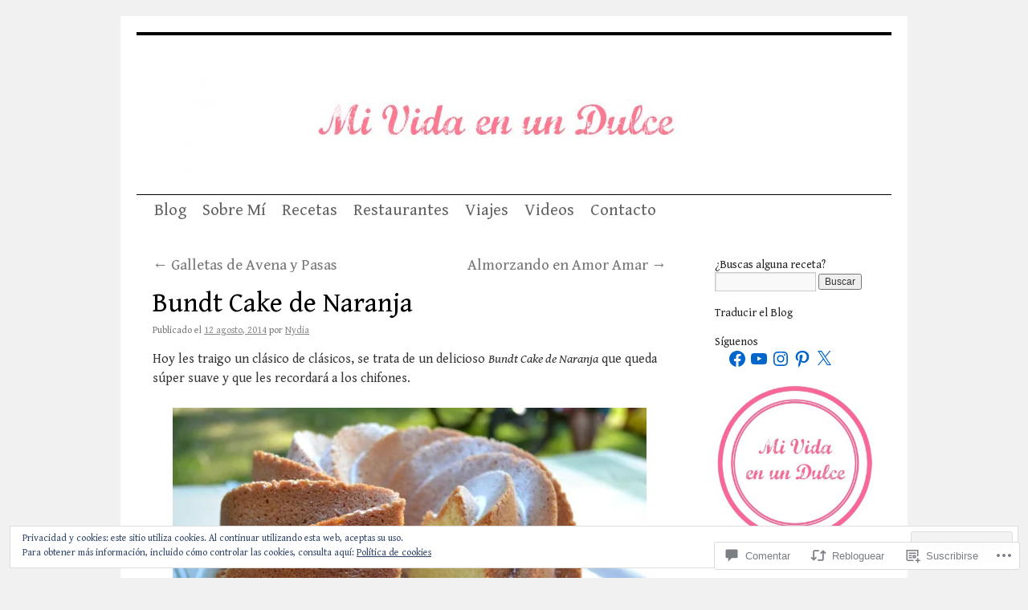

--- FILE ---
content_type: text/html; charset=UTF-8
request_url: https://mividaenundulce.com/2014/08/12/bundt-cake-de-naranja/?replytocom=4610
body_size: 94264
content:
<!DOCTYPE html>
<html lang="es">
<head>
<meta charset="UTF-8" />
<title>
Bundt Cake de Naranja | Mi Vida en un Dulce</title>
<link rel="profile" href="https://gmpg.org/xfn/11" />
<link rel="stylesheet" type="text/css" media="all" href="https://s0.wp.com/wp-content/themes/pub/twentyten/style.css?m=1659017451i&amp;ver=20190507" />
<link rel="pingback" href="https://mividaenundulce.com/xmlrpc.php">
<script type="text/javascript">
  WebFontConfig = {"google":{"families":["Gentium+Book+Basic:r:latin,latin-ext","Gentium+Book+Basic:r,i,b,bi:latin,latin-ext"]},"api_url":"https:\/\/fonts-api.wp.com\/css"};
  (function() {
    var wf = document.createElement('script');
    wf.src = '/wp-content/plugins/custom-fonts/js/webfont.js';
    wf.type = 'text/javascript';
    wf.async = 'true';
    var s = document.getElementsByTagName('script')[0];
    s.parentNode.insertBefore(wf, s);
	})();
</script><style id="jetpack-custom-fonts-css">.wf-active #site-title{font-family:"Gentium Book Basic",serif;font-style:normal;font-weight:400}.wf-active #site-title{font-size:48px;font-style:normal;font-weight:400}.wf-active #site-title a{font-weight:400;font-style:normal}.wf-active .pingback a.url, .wf-active body{font-family:"Gentium Book Basic",serif}.wf-active #cancel-comment-reply-link, .wf-active #site-info, .wf-active #wp-calendar, .wf-active .comment-body thead th, .wf-active .comment-body tr th, .wf-active .comment-meta, .wf-active .entry-content label, .wf-active .entry-content thead th, .wf-active .entry-content tr th, .wf-active .entry-meta, .wf-active .entry-utility, .wf-active .form-allowed-tags, .wf-active .pingback p, .wf-active .reply, .wf-active .wp-caption-text{font-family:"Gentium Book Basic",serif}.wf-active h1, .wf-active h2, .wf-active h3, .wf-active h4, .wf-active h5, .wf-active h6{font-weight:400;font-family:"Gentium Book Basic",serif;font-style:normal}.wf-active .page-title span{font-family:"Gentium Book Basic",serif;font-style:normal;font-weight:400}.wf-active #access .menu, .wf-active #access div.menu ul, .wf-active #respond label, .wf-active .entry-title, .wf-active .navigation, .wf-active .page-title, .wf-active .widget-title, .wf-active h3#comments-title, .wf-active h3#reply-title{font-family:"Gentium Book Basic",serif;font-style:normal;font-weight:400}.wf-active #access .menu-header, .wf-active div.menu{font-size:20.8px;font-style:normal;font-weight:400}.wf-active .page-title{font-size:22.4px;font-weight:400;font-style:normal}.wf-active .page-title span{font-size:25.6px;font-style:normal;font-weight:400}.wf-active #content .entry-title{font-size:33.6px;font-weight:400;font-style:normal}.wf-active .navigation{font-size:19.2px;font-style:normal;font-weight:400}.wf-active h3#comments-title, .wf-active h3#reply-title{font-size:32px;font-weight:400;font-style:normal}.wf-active #respond label{font-size:19.2px;font-style:normal;font-weight:400}.wf-active .widget-title{font-weight:400;font-style:normal}</style>
<meta name='robots' content='max-image-preview:large, noindex, follow' />
<meta name="google-site-verification" content="uZpPWSr6hva0nxmmOPQqo8npWRECRB1wFyc-jKJjCpo" />
<meta name="p:domain_verify" content="bcb221c4010cbc59c4e1f1377e2c7956" />

<!-- Async WordPress.com Remote Login -->
<script id="wpcom_remote_login_js">
var wpcom_remote_login_extra_auth = '';
function wpcom_remote_login_remove_dom_node_id( element_id ) {
	var dom_node = document.getElementById( element_id );
	if ( dom_node ) { dom_node.parentNode.removeChild( dom_node ); }
}
function wpcom_remote_login_remove_dom_node_classes( class_name ) {
	var dom_nodes = document.querySelectorAll( '.' + class_name );
	for ( var i = 0; i < dom_nodes.length; i++ ) {
		dom_nodes[ i ].parentNode.removeChild( dom_nodes[ i ] );
	}
}
function wpcom_remote_login_final_cleanup() {
	wpcom_remote_login_remove_dom_node_classes( "wpcom_remote_login_msg" );
	wpcom_remote_login_remove_dom_node_id( "wpcom_remote_login_key" );
	wpcom_remote_login_remove_dom_node_id( "wpcom_remote_login_validate" );
	wpcom_remote_login_remove_dom_node_id( "wpcom_remote_login_js" );
	wpcom_remote_login_remove_dom_node_id( "wpcom_request_access_iframe" );
	wpcom_remote_login_remove_dom_node_id( "wpcom_request_access_styles" );
}

// Watch for messages back from the remote login
window.addEventListener( "message", function( e ) {
	if ( e.origin === "https://r-login.wordpress.com" ) {
		var data = {};
		try {
			data = JSON.parse( e.data );
		} catch( e ) {
			wpcom_remote_login_final_cleanup();
			return;
		}

		if ( data.msg === 'LOGIN' ) {
			// Clean up the login check iframe
			wpcom_remote_login_remove_dom_node_id( "wpcom_remote_login_key" );

			var id_regex = new RegExp( /^[0-9]+$/ );
			var token_regex = new RegExp( /^.*|.*|.*$/ );
			if (
				token_regex.test( data.token )
				&& id_regex.test( data.wpcomid )
			) {
				// We have everything we need to ask for a login
				var script = document.createElement( "script" );
				script.setAttribute( "id", "wpcom_remote_login_validate" );
				script.src = '/remote-login.php?wpcom_remote_login=validate'
					+ '&wpcomid=' + data.wpcomid
					+ '&token=' + encodeURIComponent( data.token )
					+ '&host=' + window.location.protocol
					+ '//' + window.location.hostname
					+ '&postid=7240'
					+ '&is_singular=1';
				document.body.appendChild( script );
			}

			return;
		}

		// Safari ITP, not logged in, so redirect
		if ( data.msg === 'LOGIN-REDIRECT' ) {
			window.location = 'https://wordpress.com/log-in?redirect_to=' + window.location.href;
			return;
		}

		// Safari ITP, storage access failed, remove the request
		if ( data.msg === 'LOGIN-REMOVE' ) {
			var css_zap = 'html { -webkit-transition: margin-top 1s; transition: margin-top 1s; } /* 9001 */ html { margin-top: 0 !important; } * html body { margin-top: 0 !important; } @media screen and ( max-width: 782px ) { html { margin-top: 0 !important; } * html body { margin-top: 0 !important; } }';
			var style_zap = document.createElement( 'style' );
			style_zap.type = 'text/css';
			style_zap.appendChild( document.createTextNode( css_zap ) );
			document.body.appendChild( style_zap );

			var e = document.getElementById( 'wpcom_request_access_iframe' );
			e.parentNode.removeChild( e );

			document.cookie = 'wordpress_com_login_access=denied; path=/; max-age=31536000';

			return;
		}

		// Safari ITP
		if ( data.msg === 'REQUEST_ACCESS' ) {
			console.log( 'request access: safari' );

			// Check ITP iframe enable/disable knob
			if ( wpcom_remote_login_extra_auth !== 'safari_itp_iframe' ) {
				return;
			}

			// If we are in a "private window" there is no ITP.
			var private_window = false;
			try {
				var opendb = window.openDatabase( null, null, null, null );
			} catch( e ) {
				private_window = true;
			}

			if ( private_window ) {
				console.log( 'private window' );
				return;
			}

			var iframe = document.createElement( 'iframe' );
			iframe.id = 'wpcom_request_access_iframe';
			iframe.setAttribute( 'scrolling', 'no' );
			iframe.setAttribute( 'sandbox', 'allow-storage-access-by-user-activation allow-scripts allow-same-origin allow-top-navigation-by-user-activation' );
			iframe.src = 'https://r-login.wordpress.com/remote-login.php?wpcom_remote_login=request_access&origin=' + encodeURIComponent( data.origin ) + '&wpcomid=' + encodeURIComponent( data.wpcomid );

			var css = 'html { -webkit-transition: margin-top 1s; transition: margin-top 1s; } /* 9001 */ html { margin-top: 46px !important; } * html body { margin-top: 46px !important; } @media screen and ( max-width: 660px ) { html { margin-top: 71px !important; } * html body { margin-top: 71px !important; } #wpcom_request_access_iframe { display: block; height: 71px !important; } } #wpcom_request_access_iframe { border: 0px; height: 46px; position: fixed; top: 0; left: 0; width: 100%; min-width: 100%; z-index: 99999; background: #23282d; } ';

			var style = document.createElement( 'style' );
			style.type = 'text/css';
			style.id = 'wpcom_request_access_styles';
			style.appendChild( document.createTextNode( css ) );
			document.body.appendChild( style );

			document.body.appendChild( iframe );
		}

		if ( data.msg === 'DONE' ) {
			wpcom_remote_login_final_cleanup();
		}
	}
}, false );

// Inject the remote login iframe after the page has had a chance to load
// more critical resources
window.addEventListener( "DOMContentLoaded", function( e ) {
	var iframe = document.createElement( "iframe" );
	iframe.style.display = "none";
	iframe.setAttribute( "scrolling", "no" );
	iframe.setAttribute( "id", "wpcom_remote_login_key" );
	iframe.src = "https://r-login.wordpress.com/remote-login.php"
		+ "?wpcom_remote_login=key"
		+ "&origin=aHR0cHM6Ly9taXZpZGFlbnVuZHVsY2UuY29t"
		+ "&wpcomid=22651915"
		+ "&time=" + Math.floor( Date.now() / 1000 );
	document.body.appendChild( iframe );
}, false );
</script>
<link rel='dns-prefetch' href='//s0.wp.com' />
<link rel='dns-prefetch' href='//widgets.wp.com' />
<link rel="alternate" type="application/rss+xml" title="Mi Vida en un Dulce &raquo; Feed" href="https://mividaenundulce.com/feed/" />
<link rel="alternate" type="application/rss+xml" title="Mi Vida en un Dulce &raquo; Feed de los comentarios" href="https://mividaenundulce.com/comments/feed/" />
<link rel="alternate" type="application/rss+xml" title="Mi Vida en un Dulce &raquo; Comentario Bundt Cake de&nbsp;Naranja del feed" href="https://mividaenundulce.com/2014/08/12/bundt-cake-de-naranja/feed/" />
	<script type="text/javascript">
		/* <![CDATA[ */
		function addLoadEvent(func) {
			var oldonload = window.onload;
			if (typeof window.onload != 'function') {
				window.onload = func;
			} else {
				window.onload = function () {
					oldonload();
					func();
				}
			}
		}
		/* ]]> */
	</script>
	<link crossorigin='anonymous' rel='stylesheet' id='all-css-0-1' href='/_static/??-eJx9zN0KwjAMhuEbsgZ/5vBAvJbShtE1bYNJKLt7NxEEEQ9fku+Bzi60qlgVijkmm1IV6ClOqAJo67XlhI58B8XC5BUFRBfCfRDZwW9gRmUf8rtBrEJp0WjdPnAzouMm+lX/REoZP+6rtvd7uR3G4XQcr5fzMD8BGYBNRA==&cssminify=yes' type='text/css' media='all' />
<style id='wp-emoji-styles-inline-css'>

	img.wp-smiley, img.emoji {
		display: inline !important;
		border: none !important;
		box-shadow: none !important;
		height: 1em !important;
		width: 1em !important;
		margin: 0 0.07em !important;
		vertical-align: -0.1em !important;
		background: none !important;
		padding: 0 !important;
	}
/*# sourceURL=wp-emoji-styles-inline-css */
</style>
<link crossorigin='anonymous' rel='stylesheet' id='all-css-2-1' href='/wp-content/plugins/gutenberg-core/v22.2.0/build/styles/block-library/style.css?m=1764855221i&cssminify=yes' type='text/css' media='all' />
<style id='wp-block-library-inline-css'>
.has-text-align-justify {
	text-align:justify;
}
.has-text-align-justify{text-align:justify;}

/*# sourceURL=wp-block-library-inline-css */
</style><style id='global-styles-inline-css'>
:root{--wp--preset--aspect-ratio--square: 1;--wp--preset--aspect-ratio--4-3: 4/3;--wp--preset--aspect-ratio--3-4: 3/4;--wp--preset--aspect-ratio--3-2: 3/2;--wp--preset--aspect-ratio--2-3: 2/3;--wp--preset--aspect-ratio--16-9: 16/9;--wp--preset--aspect-ratio--9-16: 9/16;--wp--preset--color--black: #000;--wp--preset--color--cyan-bluish-gray: #abb8c3;--wp--preset--color--white: #fff;--wp--preset--color--pale-pink: #f78da7;--wp--preset--color--vivid-red: #cf2e2e;--wp--preset--color--luminous-vivid-orange: #ff6900;--wp--preset--color--luminous-vivid-amber: #fcb900;--wp--preset--color--light-green-cyan: #7bdcb5;--wp--preset--color--vivid-green-cyan: #00d084;--wp--preset--color--pale-cyan-blue: #8ed1fc;--wp--preset--color--vivid-cyan-blue: #0693e3;--wp--preset--color--vivid-purple: #9b51e0;--wp--preset--color--blue: #0066cc;--wp--preset--color--medium-gray: #666;--wp--preset--color--light-gray: #f1f1f1;--wp--preset--gradient--vivid-cyan-blue-to-vivid-purple: linear-gradient(135deg,rgb(6,147,227) 0%,rgb(155,81,224) 100%);--wp--preset--gradient--light-green-cyan-to-vivid-green-cyan: linear-gradient(135deg,rgb(122,220,180) 0%,rgb(0,208,130) 100%);--wp--preset--gradient--luminous-vivid-amber-to-luminous-vivid-orange: linear-gradient(135deg,rgb(252,185,0) 0%,rgb(255,105,0) 100%);--wp--preset--gradient--luminous-vivid-orange-to-vivid-red: linear-gradient(135deg,rgb(255,105,0) 0%,rgb(207,46,46) 100%);--wp--preset--gradient--very-light-gray-to-cyan-bluish-gray: linear-gradient(135deg,rgb(238,238,238) 0%,rgb(169,184,195) 100%);--wp--preset--gradient--cool-to-warm-spectrum: linear-gradient(135deg,rgb(74,234,220) 0%,rgb(151,120,209) 20%,rgb(207,42,186) 40%,rgb(238,44,130) 60%,rgb(251,105,98) 80%,rgb(254,248,76) 100%);--wp--preset--gradient--blush-light-purple: linear-gradient(135deg,rgb(255,206,236) 0%,rgb(152,150,240) 100%);--wp--preset--gradient--blush-bordeaux: linear-gradient(135deg,rgb(254,205,165) 0%,rgb(254,45,45) 50%,rgb(107,0,62) 100%);--wp--preset--gradient--luminous-dusk: linear-gradient(135deg,rgb(255,203,112) 0%,rgb(199,81,192) 50%,rgb(65,88,208) 100%);--wp--preset--gradient--pale-ocean: linear-gradient(135deg,rgb(255,245,203) 0%,rgb(182,227,212) 50%,rgb(51,167,181) 100%);--wp--preset--gradient--electric-grass: linear-gradient(135deg,rgb(202,248,128) 0%,rgb(113,206,126) 100%);--wp--preset--gradient--midnight: linear-gradient(135deg,rgb(2,3,129) 0%,rgb(40,116,252) 100%);--wp--preset--font-size--small: 13px;--wp--preset--font-size--medium: 20px;--wp--preset--font-size--large: 36px;--wp--preset--font-size--x-large: 42px;--wp--preset--font-family--albert-sans: 'Albert Sans', sans-serif;--wp--preset--font-family--alegreya: Alegreya, serif;--wp--preset--font-family--arvo: Arvo, serif;--wp--preset--font-family--bodoni-moda: 'Bodoni Moda', serif;--wp--preset--font-family--bricolage-grotesque: 'Bricolage Grotesque', sans-serif;--wp--preset--font-family--cabin: Cabin, sans-serif;--wp--preset--font-family--chivo: Chivo, sans-serif;--wp--preset--font-family--commissioner: Commissioner, sans-serif;--wp--preset--font-family--cormorant: Cormorant, serif;--wp--preset--font-family--courier-prime: 'Courier Prime', monospace;--wp--preset--font-family--crimson-pro: 'Crimson Pro', serif;--wp--preset--font-family--dm-mono: 'DM Mono', monospace;--wp--preset--font-family--dm-sans: 'DM Sans', sans-serif;--wp--preset--font-family--dm-serif-display: 'DM Serif Display', serif;--wp--preset--font-family--domine: Domine, serif;--wp--preset--font-family--eb-garamond: 'EB Garamond', serif;--wp--preset--font-family--epilogue: Epilogue, sans-serif;--wp--preset--font-family--fahkwang: Fahkwang, sans-serif;--wp--preset--font-family--figtree: Figtree, sans-serif;--wp--preset--font-family--fira-sans: 'Fira Sans', sans-serif;--wp--preset--font-family--fjalla-one: 'Fjalla One', sans-serif;--wp--preset--font-family--fraunces: Fraunces, serif;--wp--preset--font-family--gabarito: Gabarito, system-ui;--wp--preset--font-family--ibm-plex-mono: 'IBM Plex Mono', monospace;--wp--preset--font-family--ibm-plex-sans: 'IBM Plex Sans', sans-serif;--wp--preset--font-family--ibarra-real-nova: 'Ibarra Real Nova', serif;--wp--preset--font-family--instrument-serif: 'Instrument Serif', serif;--wp--preset--font-family--inter: Inter, sans-serif;--wp--preset--font-family--josefin-sans: 'Josefin Sans', sans-serif;--wp--preset--font-family--jost: Jost, sans-serif;--wp--preset--font-family--libre-baskerville: 'Libre Baskerville', serif;--wp--preset--font-family--libre-franklin: 'Libre Franklin', sans-serif;--wp--preset--font-family--literata: Literata, serif;--wp--preset--font-family--lora: Lora, serif;--wp--preset--font-family--merriweather: Merriweather, serif;--wp--preset--font-family--montserrat: Montserrat, sans-serif;--wp--preset--font-family--newsreader: Newsreader, serif;--wp--preset--font-family--noto-sans-mono: 'Noto Sans Mono', sans-serif;--wp--preset--font-family--nunito: Nunito, sans-serif;--wp--preset--font-family--open-sans: 'Open Sans', sans-serif;--wp--preset--font-family--overpass: Overpass, sans-serif;--wp--preset--font-family--pt-serif: 'PT Serif', serif;--wp--preset--font-family--petrona: Petrona, serif;--wp--preset--font-family--piazzolla: Piazzolla, serif;--wp--preset--font-family--playfair-display: 'Playfair Display', serif;--wp--preset--font-family--plus-jakarta-sans: 'Plus Jakarta Sans', sans-serif;--wp--preset--font-family--poppins: Poppins, sans-serif;--wp--preset--font-family--raleway: Raleway, sans-serif;--wp--preset--font-family--roboto: Roboto, sans-serif;--wp--preset--font-family--roboto-slab: 'Roboto Slab', serif;--wp--preset--font-family--rubik: Rubik, sans-serif;--wp--preset--font-family--rufina: Rufina, serif;--wp--preset--font-family--sora: Sora, sans-serif;--wp--preset--font-family--source-sans-3: 'Source Sans 3', sans-serif;--wp--preset--font-family--source-serif-4: 'Source Serif 4', serif;--wp--preset--font-family--space-mono: 'Space Mono', monospace;--wp--preset--font-family--syne: Syne, sans-serif;--wp--preset--font-family--texturina: Texturina, serif;--wp--preset--font-family--urbanist: Urbanist, sans-serif;--wp--preset--font-family--work-sans: 'Work Sans', sans-serif;--wp--preset--spacing--20: 0.44rem;--wp--preset--spacing--30: 0.67rem;--wp--preset--spacing--40: 1rem;--wp--preset--spacing--50: 1.5rem;--wp--preset--spacing--60: 2.25rem;--wp--preset--spacing--70: 3.38rem;--wp--preset--spacing--80: 5.06rem;--wp--preset--shadow--natural: 6px 6px 9px rgba(0, 0, 0, 0.2);--wp--preset--shadow--deep: 12px 12px 50px rgba(0, 0, 0, 0.4);--wp--preset--shadow--sharp: 6px 6px 0px rgba(0, 0, 0, 0.2);--wp--preset--shadow--outlined: 6px 6px 0px -3px rgb(255, 255, 255), 6px 6px rgb(0, 0, 0);--wp--preset--shadow--crisp: 6px 6px 0px rgb(0, 0, 0);}:where(.is-layout-flex){gap: 0.5em;}:where(.is-layout-grid){gap: 0.5em;}body .is-layout-flex{display: flex;}.is-layout-flex{flex-wrap: wrap;align-items: center;}.is-layout-flex > :is(*, div){margin: 0;}body .is-layout-grid{display: grid;}.is-layout-grid > :is(*, div){margin: 0;}:where(.wp-block-columns.is-layout-flex){gap: 2em;}:where(.wp-block-columns.is-layout-grid){gap: 2em;}:where(.wp-block-post-template.is-layout-flex){gap: 1.25em;}:where(.wp-block-post-template.is-layout-grid){gap: 1.25em;}.has-black-color{color: var(--wp--preset--color--black) !important;}.has-cyan-bluish-gray-color{color: var(--wp--preset--color--cyan-bluish-gray) !important;}.has-white-color{color: var(--wp--preset--color--white) !important;}.has-pale-pink-color{color: var(--wp--preset--color--pale-pink) !important;}.has-vivid-red-color{color: var(--wp--preset--color--vivid-red) !important;}.has-luminous-vivid-orange-color{color: var(--wp--preset--color--luminous-vivid-orange) !important;}.has-luminous-vivid-amber-color{color: var(--wp--preset--color--luminous-vivid-amber) !important;}.has-light-green-cyan-color{color: var(--wp--preset--color--light-green-cyan) !important;}.has-vivid-green-cyan-color{color: var(--wp--preset--color--vivid-green-cyan) !important;}.has-pale-cyan-blue-color{color: var(--wp--preset--color--pale-cyan-blue) !important;}.has-vivid-cyan-blue-color{color: var(--wp--preset--color--vivid-cyan-blue) !important;}.has-vivid-purple-color{color: var(--wp--preset--color--vivid-purple) !important;}.has-black-background-color{background-color: var(--wp--preset--color--black) !important;}.has-cyan-bluish-gray-background-color{background-color: var(--wp--preset--color--cyan-bluish-gray) !important;}.has-white-background-color{background-color: var(--wp--preset--color--white) !important;}.has-pale-pink-background-color{background-color: var(--wp--preset--color--pale-pink) !important;}.has-vivid-red-background-color{background-color: var(--wp--preset--color--vivid-red) !important;}.has-luminous-vivid-orange-background-color{background-color: var(--wp--preset--color--luminous-vivid-orange) !important;}.has-luminous-vivid-amber-background-color{background-color: var(--wp--preset--color--luminous-vivid-amber) !important;}.has-light-green-cyan-background-color{background-color: var(--wp--preset--color--light-green-cyan) !important;}.has-vivid-green-cyan-background-color{background-color: var(--wp--preset--color--vivid-green-cyan) !important;}.has-pale-cyan-blue-background-color{background-color: var(--wp--preset--color--pale-cyan-blue) !important;}.has-vivid-cyan-blue-background-color{background-color: var(--wp--preset--color--vivid-cyan-blue) !important;}.has-vivid-purple-background-color{background-color: var(--wp--preset--color--vivid-purple) !important;}.has-black-border-color{border-color: var(--wp--preset--color--black) !important;}.has-cyan-bluish-gray-border-color{border-color: var(--wp--preset--color--cyan-bluish-gray) !important;}.has-white-border-color{border-color: var(--wp--preset--color--white) !important;}.has-pale-pink-border-color{border-color: var(--wp--preset--color--pale-pink) !important;}.has-vivid-red-border-color{border-color: var(--wp--preset--color--vivid-red) !important;}.has-luminous-vivid-orange-border-color{border-color: var(--wp--preset--color--luminous-vivid-orange) !important;}.has-luminous-vivid-amber-border-color{border-color: var(--wp--preset--color--luminous-vivid-amber) !important;}.has-light-green-cyan-border-color{border-color: var(--wp--preset--color--light-green-cyan) !important;}.has-vivid-green-cyan-border-color{border-color: var(--wp--preset--color--vivid-green-cyan) !important;}.has-pale-cyan-blue-border-color{border-color: var(--wp--preset--color--pale-cyan-blue) !important;}.has-vivid-cyan-blue-border-color{border-color: var(--wp--preset--color--vivid-cyan-blue) !important;}.has-vivid-purple-border-color{border-color: var(--wp--preset--color--vivid-purple) !important;}.has-vivid-cyan-blue-to-vivid-purple-gradient-background{background: var(--wp--preset--gradient--vivid-cyan-blue-to-vivid-purple) !important;}.has-light-green-cyan-to-vivid-green-cyan-gradient-background{background: var(--wp--preset--gradient--light-green-cyan-to-vivid-green-cyan) !important;}.has-luminous-vivid-amber-to-luminous-vivid-orange-gradient-background{background: var(--wp--preset--gradient--luminous-vivid-amber-to-luminous-vivid-orange) !important;}.has-luminous-vivid-orange-to-vivid-red-gradient-background{background: var(--wp--preset--gradient--luminous-vivid-orange-to-vivid-red) !important;}.has-very-light-gray-to-cyan-bluish-gray-gradient-background{background: var(--wp--preset--gradient--very-light-gray-to-cyan-bluish-gray) !important;}.has-cool-to-warm-spectrum-gradient-background{background: var(--wp--preset--gradient--cool-to-warm-spectrum) !important;}.has-blush-light-purple-gradient-background{background: var(--wp--preset--gradient--blush-light-purple) !important;}.has-blush-bordeaux-gradient-background{background: var(--wp--preset--gradient--blush-bordeaux) !important;}.has-luminous-dusk-gradient-background{background: var(--wp--preset--gradient--luminous-dusk) !important;}.has-pale-ocean-gradient-background{background: var(--wp--preset--gradient--pale-ocean) !important;}.has-electric-grass-gradient-background{background: var(--wp--preset--gradient--electric-grass) !important;}.has-midnight-gradient-background{background: var(--wp--preset--gradient--midnight) !important;}.has-small-font-size{font-size: var(--wp--preset--font-size--small) !important;}.has-medium-font-size{font-size: var(--wp--preset--font-size--medium) !important;}.has-large-font-size{font-size: var(--wp--preset--font-size--large) !important;}.has-x-large-font-size{font-size: var(--wp--preset--font-size--x-large) !important;}.has-albert-sans-font-family{font-family: var(--wp--preset--font-family--albert-sans) !important;}.has-alegreya-font-family{font-family: var(--wp--preset--font-family--alegreya) !important;}.has-arvo-font-family{font-family: var(--wp--preset--font-family--arvo) !important;}.has-bodoni-moda-font-family{font-family: var(--wp--preset--font-family--bodoni-moda) !important;}.has-bricolage-grotesque-font-family{font-family: var(--wp--preset--font-family--bricolage-grotesque) !important;}.has-cabin-font-family{font-family: var(--wp--preset--font-family--cabin) !important;}.has-chivo-font-family{font-family: var(--wp--preset--font-family--chivo) !important;}.has-commissioner-font-family{font-family: var(--wp--preset--font-family--commissioner) !important;}.has-cormorant-font-family{font-family: var(--wp--preset--font-family--cormorant) !important;}.has-courier-prime-font-family{font-family: var(--wp--preset--font-family--courier-prime) !important;}.has-crimson-pro-font-family{font-family: var(--wp--preset--font-family--crimson-pro) !important;}.has-dm-mono-font-family{font-family: var(--wp--preset--font-family--dm-mono) !important;}.has-dm-sans-font-family{font-family: var(--wp--preset--font-family--dm-sans) !important;}.has-dm-serif-display-font-family{font-family: var(--wp--preset--font-family--dm-serif-display) !important;}.has-domine-font-family{font-family: var(--wp--preset--font-family--domine) !important;}.has-eb-garamond-font-family{font-family: var(--wp--preset--font-family--eb-garamond) !important;}.has-epilogue-font-family{font-family: var(--wp--preset--font-family--epilogue) !important;}.has-fahkwang-font-family{font-family: var(--wp--preset--font-family--fahkwang) !important;}.has-figtree-font-family{font-family: var(--wp--preset--font-family--figtree) !important;}.has-fira-sans-font-family{font-family: var(--wp--preset--font-family--fira-sans) !important;}.has-fjalla-one-font-family{font-family: var(--wp--preset--font-family--fjalla-one) !important;}.has-fraunces-font-family{font-family: var(--wp--preset--font-family--fraunces) !important;}.has-gabarito-font-family{font-family: var(--wp--preset--font-family--gabarito) !important;}.has-ibm-plex-mono-font-family{font-family: var(--wp--preset--font-family--ibm-plex-mono) !important;}.has-ibm-plex-sans-font-family{font-family: var(--wp--preset--font-family--ibm-plex-sans) !important;}.has-ibarra-real-nova-font-family{font-family: var(--wp--preset--font-family--ibarra-real-nova) !important;}.has-instrument-serif-font-family{font-family: var(--wp--preset--font-family--instrument-serif) !important;}.has-inter-font-family{font-family: var(--wp--preset--font-family--inter) !important;}.has-josefin-sans-font-family{font-family: var(--wp--preset--font-family--josefin-sans) !important;}.has-jost-font-family{font-family: var(--wp--preset--font-family--jost) !important;}.has-libre-baskerville-font-family{font-family: var(--wp--preset--font-family--libre-baskerville) !important;}.has-libre-franklin-font-family{font-family: var(--wp--preset--font-family--libre-franklin) !important;}.has-literata-font-family{font-family: var(--wp--preset--font-family--literata) !important;}.has-lora-font-family{font-family: var(--wp--preset--font-family--lora) !important;}.has-merriweather-font-family{font-family: var(--wp--preset--font-family--merriweather) !important;}.has-montserrat-font-family{font-family: var(--wp--preset--font-family--montserrat) !important;}.has-newsreader-font-family{font-family: var(--wp--preset--font-family--newsreader) !important;}.has-noto-sans-mono-font-family{font-family: var(--wp--preset--font-family--noto-sans-mono) !important;}.has-nunito-font-family{font-family: var(--wp--preset--font-family--nunito) !important;}.has-open-sans-font-family{font-family: var(--wp--preset--font-family--open-sans) !important;}.has-overpass-font-family{font-family: var(--wp--preset--font-family--overpass) !important;}.has-pt-serif-font-family{font-family: var(--wp--preset--font-family--pt-serif) !important;}.has-petrona-font-family{font-family: var(--wp--preset--font-family--petrona) !important;}.has-piazzolla-font-family{font-family: var(--wp--preset--font-family--piazzolla) !important;}.has-playfair-display-font-family{font-family: var(--wp--preset--font-family--playfair-display) !important;}.has-plus-jakarta-sans-font-family{font-family: var(--wp--preset--font-family--plus-jakarta-sans) !important;}.has-poppins-font-family{font-family: var(--wp--preset--font-family--poppins) !important;}.has-raleway-font-family{font-family: var(--wp--preset--font-family--raleway) !important;}.has-roboto-font-family{font-family: var(--wp--preset--font-family--roboto) !important;}.has-roboto-slab-font-family{font-family: var(--wp--preset--font-family--roboto-slab) !important;}.has-rubik-font-family{font-family: var(--wp--preset--font-family--rubik) !important;}.has-rufina-font-family{font-family: var(--wp--preset--font-family--rufina) !important;}.has-sora-font-family{font-family: var(--wp--preset--font-family--sora) !important;}.has-source-sans-3-font-family{font-family: var(--wp--preset--font-family--source-sans-3) !important;}.has-source-serif-4-font-family{font-family: var(--wp--preset--font-family--source-serif-4) !important;}.has-space-mono-font-family{font-family: var(--wp--preset--font-family--space-mono) !important;}.has-syne-font-family{font-family: var(--wp--preset--font-family--syne) !important;}.has-texturina-font-family{font-family: var(--wp--preset--font-family--texturina) !important;}.has-urbanist-font-family{font-family: var(--wp--preset--font-family--urbanist) !important;}.has-work-sans-font-family{font-family: var(--wp--preset--font-family--work-sans) !important;}
/*# sourceURL=global-styles-inline-css */
</style>

<style id='classic-theme-styles-inline-css'>
/*! This file is auto-generated */
.wp-block-button__link{color:#fff;background-color:#32373c;border-radius:9999px;box-shadow:none;text-decoration:none;padding:calc(.667em + 2px) calc(1.333em + 2px);font-size:1.125em}.wp-block-file__button{background:#32373c;color:#fff;text-decoration:none}
/*# sourceURL=/wp-includes/css/classic-themes.min.css */
</style>
<link crossorigin='anonymous' rel='stylesheet' id='all-css-4-1' href='/_static/??-eJx9j9sOwjAIhl/ISjTzdGF8FNMD0c7RNYVuPr4sy27U7IbADx8/wJiN75NgEqBqclcfMTH4vqDqlK2AThCGaLFD0rGtZ97Af2yM4YGiOC+5EXyvI1ltjHO5ILPRSLGSkad68RrXomTrX0alecXcAK5p6d0HTKEvYKv0ZEWi/6GAiwdXYxdgwOLUWcXpS/6up1tudN2djud9c2maQ/sBK5V29A==&cssminify=yes' type='text/css' media='all' />
<link rel='stylesheet' id='verbum-gutenberg-css-css' href='https://widgets.wp.com/verbum-block-editor/block-editor.css?ver=1738686361' media='all' />
<link crossorigin='anonymous' rel='stylesheet' id='all-css-6-1' href='/_static/??/wp-content/themes/pub/twentyten/blocks.css,/wp-content/themes/pub/twentyten/style-wpcom.css?m=1610459589j&cssminify=yes' type='text/css' media='all' />
<style id='jetpack_facebook_likebox-inline-css'>
.widget_facebook_likebox {
	overflow: hidden;
}

/*# sourceURL=/wp-content/mu-plugins/jetpack-plugin/sun/modules/widgets/facebook-likebox/style.css */
</style>
<link crossorigin='anonymous' rel='stylesheet' id='all-css-8-1' href='/_static/??-eJzTLy/QTc7PK0nNK9HPLdUtyClNz8wr1i9KTcrJTwcy0/WTi5G5ekCujj52Temp+bo5+cmJJZn5eSgc3bScxMwikFb7XFtDE1NLExMLc0OTLACohS2q&cssminify=yes' type='text/css' media='all' />
<style id='jetpack-global-styles-frontend-style-inline-css'>
:root { --font-headings: unset; --font-base: unset; --font-headings-default: -apple-system,BlinkMacSystemFont,"Segoe UI",Roboto,Oxygen-Sans,Ubuntu,Cantarell,"Helvetica Neue",sans-serif; --font-base-default: -apple-system,BlinkMacSystemFont,"Segoe UI",Roboto,Oxygen-Sans,Ubuntu,Cantarell,"Helvetica Neue",sans-serif;}
/*# sourceURL=jetpack-global-styles-frontend-style-inline-css */
</style>
<link crossorigin='anonymous' rel='stylesheet' id='all-css-10-1' href='/_static/??-eJyNjcsKAjEMRX/IGtQZBxfip0hMS9sxTYppGfx7H7gRN+7ugcs5sFRHKi1Ig9Jd5R6zGMyhVaTrh8G6QFHfORhYwlvw6P39PbPENZmt4G/ROQuBKWVkxxrVvuBH1lIoz2waILJekF+HUzlupnG3nQ77YZwfuRJIaQ==&cssminify=yes' type='text/css' media='all' />
<script type="text/javascript" id="jetpack_related-posts-js-extra">
/* <![CDATA[ */
var related_posts_js_options = {"post_heading":"h4"};
//# sourceURL=jetpack_related-posts-js-extra
/* ]]> */
</script>
<script type="text/javascript" id="wpcom-actionbar-placeholder-js-extra">
/* <![CDATA[ */
var actionbardata = {"siteID":"22651915","postID":"7240","siteURL":"https://mividaenundulce.com","xhrURL":"https://mividaenundulce.com/wp-admin/admin-ajax.php","nonce":"bf8850f560","isLoggedIn":"","statusMessage":"","subsEmailDefault":"instantly","proxyScriptUrl":"https://s0.wp.com/wp-content/js/wpcom-proxy-request.js?m=1513050504i&amp;ver=20211021","shortlink":"https://wp.me/p1x2Nt-1SM","i18n":{"followedText":"Las nuevas entradas de este sitio aparecer\u00e1n ahora en tu \u003Ca href=\"https://wordpress.com/reader\"\u003ELector\u003C/a\u003E","foldBar":"Contraer esta barra","unfoldBar":"Expandir esta barra","shortLinkCopied":"El enlace corto se ha copiado al portapapeles."}};
//# sourceURL=wpcom-actionbar-placeholder-js-extra
/* ]]> */
</script>
<script type="text/javascript" id="jetpack-mu-wpcom-settings-js-before">
/* <![CDATA[ */
var JETPACK_MU_WPCOM_SETTINGS = {"assetsUrl":"https://s0.wp.com/wp-content/mu-plugins/jetpack-mu-wpcom-plugin/sun/jetpack_vendor/automattic/jetpack-mu-wpcom/src/build/"};
//# sourceURL=jetpack-mu-wpcom-settings-js-before
/* ]]> */
</script>
<script crossorigin='anonymous' type='text/javascript'  src='/_static/??-eJxdjd0KAiEQhV+o2clg2b2JHiVcFdF0HBxt6+3bhYjq6vBx/nBlMIWao4a5A6fuAwlG11ib25tROuE1kMGlh2SxuqSbs8BFmvzSkAMNUQ74tRu3TGrAtTye/96Siv+8rqVabQVM0iJO9qLJjPfTLkCFwFuu28Qln9U0jkelpnmOL35BR9g='></script>
<script type="text/javascript" id="rlt-proxy-js-after">
/* <![CDATA[ */
	rltInitialize( {"token":null,"iframeOrigins":["https:\/\/widgets.wp.com"]} );
//# sourceURL=rlt-proxy-js-after
/* ]]> */
</script>
<link rel="EditURI" type="application/rsd+xml" title="RSD" href="https://mividaenundulce.wordpress.com/xmlrpc.php?rsd" />
<meta name="generator" content="WordPress.com" />
<link rel="canonical" href="https://mividaenundulce.com/2014/08/12/bundt-cake-de-naranja/" />
<link rel='shortlink' href='https://wp.me/p1x2Nt-1SM' />
<link rel="alternate" type="application/json+oembed" href="https://public-api.wordpress.com/oembed/?format=json&amp;url=https%3A%2F%2Fmividaenundulce.com%2F2014%2F08%2F12%2Fbundt-cake-de-naranja%2F&amp;for=wpcom-auto-discovery" /><link rel="alternate" type="application/xml+oembed" href="https://public-api.wordpress.com/oembed/?format=xml&amp;url=https%3A%2F%2Fmividaenundulce.com%2F2014%2F08%2F12%2Fbundt-cake-de-naranja%2F&amp;for=wpcom-auto-discovery" />
<!-- Jetpack Open Graph Tags -->
<meta property="og:type" content="article" />
<meta property="og:title" content="Bundt Cake de Naranja" />
<meta property="og:url" content="https://mividaenundulce.com/2014/08/12/bundt-cake-de-naranja/" />
<meta property="og:description" content="Hoy les traigo un clásico de clásicos, se trata de un delicioso Bundt Cake de Naranja que queda súper suave y que les recordará a los chifones. Les recomiendo que lo hagan en casa y no pongan escus…" />
<meta property="article:published_time" content="2014-08-13T01:33:01+00:00" />
<meta property="article:modified_time" content="2015-08-09T18:02:44+00:00" />
<meta property="og:site_name" content="Mi Vida en un Dulce" />
<meta property="og:image" content="https://mividaenundulce.com/wp-content/uploads/2014/08/dsc_21721.jpg" />
<meta property="og:image:width" content="590" />
<meta property="og:image:height" content="393" />
<meta property="og:image:alt" content="Bundt Cake de Naranja" />
<meta property="og:locale" content="es_ES" />
<meta property="article:publisher" content="https://www.facebook.com/WordPresscom" />
<meta name="twitter:creator" content="@mividaenundulce" />
<meta name="twitter:site" content="@mividaenundulce" />
<meta name="twitter:text:title" content="Bundt Cake de&nbsp;Naranja" />
<meta name="twitter:image" content="https://mividaenundulce.com/wp-content/uploads/2014/08/dsc_21721.jpg?w=640" />
<meta name="twitter:image:alt" content="Bundt Cake de Naranja" />
<meta name="twitter:card" content="summary_large_image" />

<!-- End Jetpack Open Graph Tags -->
<link rel="shortcut icon" type="image/x-icon" href="https://secure.gravatar.com/blavatar/a3215236b268a52b09042d64e87b2d3658d37183660423a29c42d8bde23d05ed?s=32" sizes="16x16" />
<link rel="icon" type="image/x-icon" href="https://secure.gravatar.com/blavatar/a3215236b268a52b09042d64e87b2d3658d37183660423a29c42d8bde23d05ed?s=32" sizes="16x16" />
<link rel="apple-touch-icon" href="https://secure.gravatar.com/blavatar/a3215236b268a52b09042d64e87b2d3658d37183660423a29c42d8bde23d05ed?s=114" />
<link rel='openid.server' href='https://mividaenundulce.com/?openidserver=1' />
<link rel='openid.delegate' href='https://mividaenundulce.com/' />
<link rel="search" type="application/opensearchdescription+xml" href="https://mividaenundulce.com/osd.xml" title="Mi Vida en un Dulce" />
<link rel="search" type="application/opensearchdescription+xml" href="https://s1.wp.com/opensearch.xml" title="WordPress.com" />
<meta name="theme-color" content="#f1f1f1" />
		<style type="text/css">
			.recentcomments a {
				display: inline !important;
				padding: 0 !important;
				margin: 0 !important;
			}

			table.recentcommentsavatartop img.avatar, table.recentcommentsavatarend img.avatar {
				border: 0px;
				margin: 0;
			}

			table.recentcommentsavatartop a, table.recentcommentsavatarend a {
				border: 0px !important;
				background-color: transparent !important;
			}

			td.recentcommentsavatarend, td.recentcommentsavatartop {
				padding: 0px 0px 1px 0px;
				margin: 0px;
			}

			td.recentcommentstextend {
				border: none !important;
				padding: 0px 0px 2px 10px;
			}

			.rtl td.recentcommentstextend {
				padding: 0px 10px 2px 0px;
			}

			td.recentcommentstexttop {
				border: none;
				padding: 0px 0px 0px 10px;
			}

			.rtl td.recentcommentstexttop {
				padding: 0px 10px 0px 0px;
			}
		</style>
		<meta name="description" content="Hoy les traigo un clásico de clásicos, se trata de un delicioso Bundt Cake de Naranja que queda súper suave y que les recordará a los chifones. Les recomiendo que lo hagan en casa y no pongan escusas solo porque no tienen el molde, ya que pueden usar cualquier molde con hueco y así obtener&hellip;" />
		<style type="text/css" id="twentyten-header-css">
					#header {
			    padding: 20px 0 0;
			}
			#site-title,
			#site-description {
				position: absolute !important;
				clip: rect(1px 1px 1px 1px); /* IE6, IE7 */
				clip: rect(1px, 1px, 1px, 1px);
			}
				</style>
			<script type="text/javascript">

			window.doNotSellCallback = function() {

				var linkElements = [
					'a[href="https://wordpress.com/?ref=footer_blog"]',
					'a[href="https://wordpress.com/?ref=footer_website"]',
					'a[href="https://wordpress.com/?ref=vertical_footer"]',
					'a[href^="https://wordpress.com/?ref=footer_segment_"]',
				].join(',');

				var dnsLink = document.createElement( 'a' );
				dnsLink.href = 'https://wordpress.com/es/advertising-program-optout/';
				dnsLink.classList.add( 'do-not-sell-link' );
				dnsLink.rel = 'nofollow';
				dnsLink.style.marginLeft = '0.5em';
				dnsLink.textContent = 'No vendas ni compartas mi información personal';

				var creditLinks = document.querySelectorAll( linkElements );

				if ( 0 === creditLinks.length ) {
					return false;
				}

				Array.prototype.forEach.call( creditLinks, function( el ) {
					el.insertAdjacentElement( 'afterend', dnsLink );
				});

				return true;
			};

		</script>
		<style type="text/css" id="custom-colors-css">#access ul li.current_page_item > a, #access ul li.current_page_parent > a, #access ul li.current-menu-ancestor > a, #access ul li.current-menu-item > a, #access ul li.current-menu-parent > a { color: #6D6D6D;}
#access li:hover > a, #access ul ul *:hover > a { fg2: #ffffff;}
#access a { color: #636363;}
.entry-meta a:link, .entry-utility a:link { color: #888888;}
body { background-color: #f1f1f1;}
#access, #access ul ul a { background-color: #ffffff;}
#access li:hover > a, #access ul ul *:hover > a { background-color: #7adbde;}
a:link, a:visited, .jetpack_widget_social_icons a:visited, .widget_wpcom_social_media_icons_widget a:visited { color: #0066CC;}
.home .sticky { background-color: #0066cc;}
.home .sticky { background-color: rgba( 0, 102, 204, 0.05 );}
.home .sticky .page-link a { background-color: #0066cc;}
.home .sticky .page-link a { background-color: rgba( 0, 102, 204, 0.2 );}
a:hover, a:focus, a:active { color: #D91B02;}
.entry-title a:active, .entry-title a:hover { color: #D91B02;}
.page-title a:active, .page-title a:hover { color: #D91B02;}
.entry-meta a:hover, .entry-utility a:hover { color: #D91B02;}
.navigation a:active, .navigation a:hover { color: #D91B02;}
.comment-meta a:active, .comment-meta a:hover { color: #D91B02;}
.reply a:hover, a.comment-edit-link:hover { color: #D91B02;}
.page-link a:active, .page-link a:hover { color: #D91B02;}
</style>
<script type="text/javascript">
	window.google_analytics_uacct = "UA-52447-2";
</script>

<script type="text/javascript">
	var _gaq = _gaq || [];
	_gaq.push(['_setAccount', 'UA-52447-2']);
	_gaq.push(['_gat._anonymizeIp']);
	_gaq.push(['_setDomainName', 'none']);
	_gaq.push(['_setAllowLinker', true]);
	_gaq.push(['_initData']);
	_gaq.push(['_trackPageview']);

	(function() {
		var ga = document.createElement('script'); ga.type = 'text/javascript'; ga.async = true;
		ga.src = ('https:' == document.location.protocol ? 'https://ssl' : 'http://www') + '.google-analytics.com/ga.js';
		(document.getElementsByTagName('head')[0] || document.getElementsByTagName('body')[0]).appendChild(ga);
	})();
</script>
<link crossorigin='anonymous' rel='stylesheet' id='all-css-0-3' href='/_static/??-eJyljtsKwjAQRH/IuHipxQfxU2TdrmHb3Mgmze9bQQXfRB/PMHMYaMlQDIVDAV9NctVKUBi5JKTpyaA1wEUCwdVFmhS0SeK8JtUVfC3wcaiOFQhzrMru3XkFP/qaDJbLciqSoDOyrD/hT6/NOGPBbFKON3H80J39adN3u21/POy78Q4g7nq7&cssminify=yes' type='text/css' media='all' />
<link rel='stylesheet' id='gravatar-card-services-css' href='https://secure.gravatar.com/css/services.css?ver=202603924dcd77a86c6f1d3698ec27fc5da92b28585ddad3ee636c0397cf312193b2a1' media='all' />
<link crossorigin='anonymous' rel='stylesheet' id='all-css-2-3' href='/_static/??-eJyNzMsKAjEMheEXshPqBXUhPoo4bRgytmkwCYNvbwdm487d+eDwwyIhNTZkg+pBik/ECjOaPNNrM6gzPIgTjE4ld46a3iRGrX9/NFTiIanu4O9wbdkLKiyUJzQFaxKkaV9qn4Jr7V5v8Xw6XC/xGPfzF4aPQ7Q=&cssminify=yes' type='text/css' media='all' />
</head>

<body class="wp-singular post-template-default single single-post postid-7240 single-format-standard wp-theme-pubtwentyten customizer-styles-applied single-author jetpack-reblog-enabled custom-colors">
<div id="wrapper" class="hfeed">
	<div id="header">
		<div id="masthead">
			<div id="branding" role="banner">
								<div id="site-title">
					<span>
						<a href="https://mividaenundulce.com/" title="Mi Vida en un Dulce" rel="home">Mi Vida en un Dulce</a>
					</span>
				</div>
				<div id="site-description">Quién no daría la vida por un dulce?</div>

									<a class="home-link" href="https://mividaenundulce.com/" title="Mi Vida en un Dulce" rel="home">
						<img src="https://mividaenundulce.com/wp-content/uploads/2017/01/cropped-youtube-channel-art.jpg" width="940" height="198" alt="" />
					</a>
								</div><!-- #branding -->

			<div id="access" role="navigation">
								<div class="skip-link screen-reader-text"><a href="#content" title="Ir directamente al contenido">Ir directamente al contenido</a></div>
				<div class="menu-header"><ul id="menu-menu-1" class="menu"><li id="menu-item-7531" class="menu-item menu-item-type-custom menu-item-object-custom menu-item-7531"><a href="https://mividaenundulce.wordpress.com/">Blog</a></li>
<li id="menu-item-7527" class="menu-item menu-item-type-post_type menu-item-object-page menu-item-7527"><a href="https://mividaenundulce.com/about-me/">Sobre Mí</a></li>
<li id="menu-item-7546" class="menu-item menu-item-type-post_type menu-item-object-page menu-item-7546"><a href="https://mividaenundulce.com/indice-de-recetas/">Recetas</a></li>
<li id="menu-item-7533" class="menu-item menu-item-type-post_type menu-item-object-page menu-item-7533"><a href="https://mividaenundulce.com/restaurantes/">Restaurantes</a></li>
<li id="menu-item-7529" class="menu-item menu-item-type-post_type menu-item-object-page menu-item-7529"><a href="https://mividaenundulce.com/viajes/">Viajes</a></li>
<li id="menu-item-9799" class="menu-item menu-item-type-post_type menu-item-object-page menu-item-9799"><a href="https://mividaenundulce.com/videos/">Videos</a></li>
<li id="menu-item-7530" class="menu-item menu-item-type-post_type menu-item-object-page menu-item-7530"><a href="https://mividaenundulce.com/contacto/">Contacto</a></li>
</ul></div>			</div><!-- #access -->
		</div><!-- #masthead -->
	</div><!-- #header -->

	<div id="main">

		<div id="container">
			<div id="content" role="main">

			

				<div id="nav-above" class="navigation">
					<div class="nav-previous"><a href="https://mividaenundulce.com/2014/08/05/galletas-de-avena-y-pasas/" rel="prev"><span class="meta-nav">&larr;</span> Galletas de Avena y&nbsp;Pasas</a></div>
					<div class="nav-next"><a href="https://mividaenundulce.com/2014/08/19/almorzando-en-amor-amar/" rel="next">Almorzando en Amor&nbsp;Amar <span class="meta-nav">&rarr;</span></a></div>
				</div><!-- #nav-above -->

				<div id="post-7240" class="post-7240 post type-post status-publish format-standard hentry category-queques tag-bundt-cake tag-naranja">
											<h2 class="entry-title"><a href="https://mividaenundulce.com/2014/08/12/bundt-cake-de-naranja/" rel="bookmark">Bundt Cake de&nbsp;Naranja</a></h2>					
					<div class="entry-meta">
						<span class="meta-prep meta-prep-author">Publicado el</span> <a href="https://mividaenundulce.com/2014/08/12/bundt-cake-de-naranja/" title="8:33 PM" rel="bookmark"><span class="entry-date">12 agosto, 2014</span></a> <span class="meta-sep">por</span> <span class="author vcard"><a class="url fn n" href="https://mividaenundulce.com/author/mividaenundulce/" title="Ver todas las entradas de Nydia">Nydia</a></span>					</div><!-- .entry-meta -->

					<div class="entry-content">
						<p>Hoy les traigo un clásico de clásicos, se trata de un delicioso <em>Bundt Cake de Naranja</em> que queda súper suave y que les recordará a los chifones.</p>
<p><a href="https://mividaenundulce.com/wp-content/uploads/2014/08/dsc_21721.jpg" target="_blank"><img data-attachment-id="7266" data-permalink="https://mividaenundulce.com/2014/08/12/bundt-cake-de-naranja/dsc_2172/" data-orig-file="https://mividaenundulce.com/wp-content/uploads/2014/08/dsc_21721.jpg" data-orig-size="1024,683" data-comments-opened="1" data-image-meta="{&quot;aperture&quot;:&quot;4.5&quot;,&quot;credit&quot;:&quot;&quot;,&quot;camera&quot;:&quot;NIKON D3100&quot;,&quot;caption&quot;:&quot;????????????????????????????????????&quot;,&quot;created_timestamp&quot;:&quot;1407600119&quot;,&quot;copyright&quot;:&quot;&quot;,&quot;focal_length&quot;:&quot;28&quot;,&quot;iso&quot;:&quot;100&quot;,&quot;shutter_speed&quot;:&quot;0.02&quot;,&quot;title&quot;:&quot;&quot;,&quot;orientation&quot;:&quot;1&quot;}" data-image-title="Bundt Cake de Naranja" data-image-description="" data-image-caption="" data-medium-file="https://mividaenundulce.com/wp-content/uploads/2014/08/dsc_21721.jpg?w=300" data-large-file="https://mividaenundulce.com/wp-content/uploads/2014/08/dsc_21721.jpg?w=640" class="aligncenter wp-image-7266 size-full" src="https://mividaenundulce.com/wp-content/uploads/2014/08/dsc_21721.jpg?w=640" alt="Bundt Cake de Naranja"   srcset="https://mividaenundulce.com/wp-content/uploads/2014/08/dsc_21721.jpg?w=590&amp;h=394 590w, https://mividaenundulce.com/wp-content/uploads/2014/08/dsc_21721.jpg?w=150&amp;h=100 150w, https://mividaenundulce.com/wp-content/uploads/2014/08/dsc_21721.jpg?w=300&amp;h=200 300w, https://mividaenundulce.com/wp-content/uploads/2014/08/dsc_21721.jpg?w=768&amp;h=512 768w, https://mividaenundulce.com/wp-content/uploads/2014/08/dsc_21721.jpg 1024w" sizes="(max-width: 590px) 100vw, 590px" /></a></p>
<p><a href="//www.pinterest.com/pin/create/button/?url=http%3A%2F%2Fmividaenundulce.wordpress.com%2F2014%2F08%2F12%2Fbundt-cake-de-naranja%2F&amp;media=https%3A%2F%2Fmividaenundulce.files.wordpress.com%2F2014%2F08%2Fdsc_21721.jpg&amp;description=Bundt%20Cake%20de%20Naranja"><img src="//assets.pinterest.com/images/pidgets/pinit_fg_en_rect_red_20.png" alt="" /></a><br />
<!-- Please call pinit.js only once per page --></p>
<p>Les recomiendo que lo hagan en casa y no pongan escusas solo porque no tienen el molde, ya que pueden usar cualquier molde con hueco y así obtener este riquísimo queque de naranja.</p>
<p><span id="more-7240"></span></p>
<p>Aprovechando que nos íbamos de campamento con unos amigos decidí preparar este <em>bundt cake</em>, y es que como íbamos a ser varios, tenía que hacer algo rendidor. Además, esperando que mis hijos también lo coman es que me fui por un sabor clásico como el de la naranja.</p>
<p><img data-attachment-id="7257" data-permalink="https://mividaenundulce.com/2014/08/12/bundt-cake-de-naranja/dsc_2156/" data-orig-file="https://mividaenundulce.com/wp-content/uploads/2014/08/dsc_2156.jpg" data-orig-size="788,768" data-comments-opened="1" data-image-meta="{&quot;aperture&quot;:&quot;4.2&quot;,&quot;credit&quot;:&quot;&quot;,&quot;camera&quot;:&quot;NIKON D3100&quot;,&quot;caption&quot;:&quot;????????????????????????????????????&quot;,&quot;created_timestamp&quot;:&quot;1407599704&quot;,&quot;copyright&quot;:&quot;&quot;,&quot;focal_length&quot;:&quot;26&quot;,&quot;iso&quot;:&quot;100&quot;,&quot;shutter_speed&quot;:&quot;0.005&quot;,&quot;title&quot;:&quot;&quot;,&quot;orientation&quot;:&quot;1&quot;}" data-image-title="" data-image-description="" data-image-caption="" data-medium-file="https://mividaenundulce.com/wp-content/uploads/2014/08/dsc_2156.jpg?w=300" data-large-file="https://mividaenundulce.com/wp-content/uploads/2014/08/dsc_2156.jpg?w=640" class="aligncenter size-full wp-image-7257" src="https://mividaenundulce.com/wp-content/uploads/2014/08/dsc_2156.jpg?w=640" alt=""   srcset="https://mividaenundulce.com/wp-content/uploads/2014/08/dsc_2156.jpg?w=590&amp;h=575 590w, https://mividaenundulce.com/wp-content/uploads/2014/08/dsc_2156.jpg?w=150&amp;h=146 150w, https://mividaenundulce.com/wp-content/uploads/2014/08/dsc_2156.jpg?w=300&amp;h=292 300w, https://mividaenundulce.com/wp-content/uploads/2014/08/dsc_2156.jpg?w=768&amp;h=749 768w, https://mividaenundulce.com/wp-content/uploads/2014/08/dsc_2156.jpg 788w" sizes="(max-width: 590px) 100vw, 590px" /></p>
<p>Ya saben cómo son ellos, o es de chocolate o es de vainilla, pero la verdad yo quería otra cosa, pero nada complicado y sin ingredientes secretos porque de verdad quería que ellos lo disfrutaran. Adriana ya había comido <a title="Queque de Naranja y Yogurt" href="https://mividaenundulce.wordpress.com/2012/03/14/queque-de-naranja-y-yogurt/" target="_blank">queque de naranja</a> en otra oportunidad, pero Andrés no, siempre se negó, hasta ahora.</p>
<p><img data-attachment-id="7258" data-permalink="https://mividaenundulce.com/2014/08/12/bundt-cake-de-naranja/dsc_2157/" data-orig-file="https://mividaenundulce.com/wp-content/uploads/2014/08/dsc_2157.jpg" data-orig-size="1024,683" data-comments-opened="1" data-image-meta="{&quot;aperture&quot;:&quot;4.2&quot;,&quot;credit&quot;:&quot;&quot;,&quot;camera&quot;:&quot;NIKON D3100&quot;,&quot;caption&quot;:&quot;????????????????????????????????????&quot;,&quot;created_timestamp&quot;:&quot;1407599717&quot;,&quot;copyright&quot;:&quot;&quot;,&quot;focal_length&quot;:&quot;26&quot;,&quot;iso&quot;:&quot;100&quot;,&quot;shutter_speed&quot;:&quot;0.005&quot;,&quot;title&quot;:&quot;&quot;,&quot;orientation&quot;:&quot;1&quot;}" data-image-title="" data-image-description="" data-image-caption="" data-medium-file="https://mividaenundulce.com/wp-content/uploads/2014/08/dsc_2157.jpg?w=300" data-large-file="https://mividaenundulce.com/wp-content/uploads/2014/08/dsc_2157.jpg?w=640" class="aligncenter size-full wp-image-7258" src="https://mividaenundulce.com/wp-content/uploads/2014/08/dsc_2157.jpg?w=640" alt=""   srcset="https://mividaenundulce.com/wp-content/uploads/2014/08/dsc_2157.jpg?w=590&amp;h=394 590w, https://mividaenundulce.com/wp-content/uploads/2014/08/dsc_2157.jpg?w=150&amp;h=100 150w, https://mividaenundulce.com/wp-content/uploads/2014/08/dsc_2157.jpg?w=300&amp;h=200 300w, https://mividaenundulce.com/wp-content/uploads/2014/08/dsc_2157.jpg?w=768&amp;h=512 768w, https://mividaenundulce.com/wp-content/uploads/2014/08/dsc_2157.jpg 1024w" sizes="(max-width: 590px) 100vw, 590px" /></p>
<p>Y fue más sencillo de lo que yo pensaba. Claro que les había pedido que esta vez por lo menos lo prueben, le den un mordisco, pero bastó con que los amiguitos coman y digan que estaba rico para que ellos ya no lo duden y se manden a comer.</p>
<p>Qué les puedo decir, les encantó, sí, a mis hijos les encantó. Y bueno, no solo a los chicos, los grandes también lo disfrutaron, tanto así que no duró todo el fin de semana, bueno, quedó un pequeño trozo que mi esposo terminó por liquidarlo el lunes.</p>
<p><img data-attachment-id="7262" data-permalink="https://mividaenundulce.com/2014/08/12/bundt-cake-de-naranja/dsc_2164/" data-orig-file="https://mividaenundulce.com/wp-content/uploads/2014/08/dsc_2164.jpg" data-orig-size="955,637" data-comments-opened="1" data-image-meta="{&quot;aperture&quot;:&quot;4&quot;,&quot;credit&quot;:&quot;&quot;,&quot;camera&quot;:&quot;NIKON D3100&quot;,&quot;caption&quot;:&quot;????????????????????????????????????&quot;,&quot;created_timestamp&quot;:&quot;1407599803&quot;,&quot;copyright&quot;:&quot;&quot;,&quot;focal_length&quot;:&quot;24&quot;,&quot;iso&quot;:&quot;100&quot;,&quot;shutter_speed&quot;:&quot;0.02&quot;,&quot;title&quot;:&quot;&quot;,&quot;orientation&quot;:&quot;1&quot;}" data-image-title="" data-image-description="" data-image-caption="" data-medium-file="https://mividaenundulce.com/wp-content/uploads/2014/08/dsc_2164.jpg?w=300" data-large-file="https://mividaenundulce.com/wp-content/uploads/2014/08/dsc_2164.jpg?w=640" loading="lazy" class="aligncenter size-full wp-image-7262" src="https://mividaenundulce.com/wp-content/uploads/2014/08/dsc_2164.jpg?w=640" alt=""   srcset="https://mividaenundulce.com/wp-content/uploads/2014/08/dsc_2164.jpg?w=590&amp;h=394 590w, https://mividaenundulce.com/wp-content/uploads/2014/08/dsc_2164.jpg?w=150&amp;h=100 150w, https://mividaenundulce.com/wp-content/uploads/2014/08/dsc_2164.jpg?w=300&amp;h=200 300w, https://mividaenundulce.com/wp-content/uploads/2014/08/dsc_2164.jpg?w=768&amp;h=512 768w, https://mividaenundulce.com/wp-content/uploads/2014/08/dsc_2164.jpg 955w" sizes="(max-width: 590px) 100vw, 590px" /></p>
<p>Esta receta les va a encantar, porque el resultado final es un <em>bundt cake</em> muy suave y esponjoso. Se hace en un molde de 10 tazas, pero lo cierto es que pueden hacerlo incluso en un molde de 12 tazas ya que crece maravillosamente.</p>
<p><img data-attachment-id="7264" data-permalink="https://mividaenundulce.com/2014/08/12/bundt-cake-de-naranja/dsc_2170/" data-orig-file="https://mividaenundulce.com/wp-content/uploads/2014/08/dsc_2170.jpg" data-orig-size="1024,683" data-comments-opened="1" data-image-meta="{&quot;aperture&quot;:&quot;4.8&quot;,&quot;credit&quot;:&quot;&quot;,&quot;camera&quot;:&quot;NIKON D3100&quot;,&quot;caption&quot;:&quot;????????????????????????????????????&quot;,&quot;created_timestamp&quot;:&quot;1407600081&quot;,&quot;copyright&quot;:&quot;&quot;,&quot;focal_length&quot;:&quot;32&quot;,&quot;iso&quot;:&quot;100&quot;,&quot;shutter_speed&quot;:&quot;0.008&quot;,&quot;title&quot;:&quot;&quot;,&quot;orientation&quot;:&quot;1&quot;}" data-image-title="" data-image-description="" data-image-caption="" data-medium-file="https://mividaenundulce.com/wp-content/uploads/2014/08/dsc_2170.jpg?w=300" data-large-file="https://mividaenundulce.com/wp-content/uploads/2014/08/dsc_2170.jpg?w=640" loading="lazy" class="aligncenter size-full wp-image-7264" src="https://mividaenundulce.com/wp-content/uploads/2014/08/dsc_2170.jpg?w=640" alt=""   srcset="https://mividaenundulce.com/wp-content/uploads/2014/08/dsc_2170.jpg?w=590&amp;h=394 590w, https://mividaenundulce.com/wp-content/uploads/2014/08/dsc_2170.jpg?w=150&amp;h=100 150w, https://mividaenundulce.com/wp-content/uploads/2014/08/dsc_2170.jpg?w=300&amp;h=200 300w, https://mividaenundulce.com/wp-content/uploads/2014/08/dsc_2170.jpg?w=768&amp;h=512 768w, https://mividaenundulce.com/wp-content/uploads/2014/08/dsc_2170.jpg 1024w" sizes="(max-width: 590px) 100vw, 590px" /></p>
<p>Eso sí, es algo dulce, por lo que les recomiendo decorarlo solo con azúcar en polvo, pero si quieren ponerle algún almíbar de naranja o un glaseado, entonces les sugiero que le bajen la cantidad de azúcar. La receta lleva 2 tazas de azúcar, que de por sí es bastante, yo le bajaría hasta 1 ½ tazas sin problema.</p>
<p><img data-attachment-id="7259" data-permalink="https://mividaenundulce.com/2014/08/12/bundt-cake-de-naranja/dsc_2165/" data-orig-file="https://mividaenundulce.com/wp-content/uploads/2014/08/dsc_2165.jpg" data-orig-size="1024,683" data-comments-opened="1" data-image-meta="{&quot;aperture&quot;:&quot;4.2&quot;,&quot;credit&quot;:&quot;&quot;,&quot;camera&quot;:&quot;NIKON D3100&quot;,&quot;caption&quot;:&quot;????????????????????????????????????&quot;,&quot;created_timestamp&quot;:&quot;1407599987&quot;,&quot;copyright&quot;:&quot;&quot;,&quot;focal_length&quot;:&quot;26&quot;,&quot;iso&quot;:&quot;100&quot;,&quot;shutter_speed&quot;:&quot;0.00625&quot;,&quot;title&quot;:&quot;&quot;,&quot;orientation&quot;:&quot;1&quot;}" data-image-title="" data-image-description="" data-image-caption="" data-medium-file="https://mividaenundulce.com/wp-content/uploads/2014/08/dsc_2165.jpg?w=300" data-large-file="https://mividaenundulce.com/wp-content/uploads/2014/08/dsc_2165.jpg?w=640" loading="lazy" class="aligncenter size-full wp-image-7259" src="https://mividaenundulce.com/wp-content/uploads/2014/08/dsc_2165.jpg?w=640" alt=""   srcset="https://mividaenundulce.com/wp-content/uploads/2014/08/dsc_2165.jpg?w=590&amp;h=394 590w, https://mividaenundulce.com/wp-content/uploads/2014/08/dsc_2165.jpg?w=150&amp;h=100 150w, https://mividaenundulce.com/wp-content/uploads/2014/08/dsc_2165.jpg?w=300&amp;h=200 300w, https://mividaenundulce.com/wp-content/uploads/2014/08/dsc_2165.jpg?w=768&amp;h=512 768w, https://mividaenundulce.com/wp-content/uploads/2014/08/dsc_2165.jpg 1024w" sizes="(max-width: 590px) 100vw, 590px" /></p>
<p>Así que vamos con la receta. Lo primero que vamos a hacer es saborizar el azúcar con la cáscara de naranja. Para eso en un tazón deberán colocar el azúcar con la ralladura de naranja, luego con las manos sobar ambos hasta que se sienta el olor a naranja y el azúcar esté como más húmeda.</p>
<p><img data-attachment-id="7247" data-permalink="https://mividaenundulce.com/2014/08/12/bundt-cake-de-naranja/attachment/7247/" data-orig-file="https://mividaenundulce.com/wp-content/uploads/2014/08/sdc15993.jpg" data-orig-size="448,336" data-comments-opened="1" data-image-meta="{&quot;aperture&quot;:&quot;2.8&quot;,&quot;credit&quot;:&quot;&quot;,&quot;camera&quot;:&quot;VLUU L100, M100  / Samsung L100, M100&quot;,&quot;caption&quot;:&quot;VLUU L100, M100  / Samsung L100, M100&quot;,&quot;created_timestamp&quot;:&quot;1407517055&quot;,&quot;copyright&quot;:&quot;COPYRIGHT, 2007&quot;,&quot;focal_length&quot;:&quot;6.3&quot;,&quot;iso&quot;:&quot;200&quot;,&quot;shutter_speed&quot;:&quot;0.05&quot;,&quot;title&quot;:&quot;?????????????????????????????????????&quot;,&quot;orientation&quot;:&quot;1&quot;}" data-image-title="" data-image-description="&lt;p&gt;VLUU L100, M100  / Samsung L100, M100&lt;/p&gt;
" data-image-caption="" data-medium-file="https://mividaenundulce.com/wp-content/uploads/2014/08/sdc15993.jpg?w=300" data-large-file="https://mividaenundulce.com/wp-content/uploads/2014/08/sdc15993.jpg?w=448" loading="lazy" class="aligncenter size-medium wp-image-7247" src="https://mividaenundulce.com/wp-content/uploads/2014/08/sdc15993.jpg?w=300&#038;h=224" alt="" width="300" height="224" srcset="https://mividaenundulce.com/wp-content/uploads/2014/08/sdc15993.jpg?w=300 300w, https://mividaenundulce.com/wp-content/uploads/2014/08/sdc15993.jpg?w=150 150w, https://mividaenundulce.com/wp-content/uploads/2014/08/sdc15993.jpg 448w" sizes="(max-width: 300px) 100vw, 300px" /></p>
<p>En un tazón de la batidora cremar la mantequilla con el azúcar saborizada. La mantequilla debe estar a temperatura ambiente. Deben batir por unos 5 minutos, hasta que vean que la mezcla está bien cremosa.</p>
<p><img data-attachment-id="7248" data-permalink="https://mividaenundulce.com/2014/08/12/bundt-cake-de-naranja/attachment/7248/" data-orig-file="https://mividaenundulce.com/wp-content/uploads/2014/08/sdc15994.jpg" data-orig-size="448,336" data-comments-opened="1" data-image-meta="{&quot;aperture&quot;:&quot;2.8&quot;,&quot;credit&quot;:&quot;&quot;,&quot;camera&quot;:&quot;VLUU L100, M100  / Samsung L100, M100&quot;,&quot;caption&quot;:&quot;VLUU L100, M100  / Samsung L100, M100&quot;,&quot;created_timestamp&quot;:&quot;1407517828&quot;,&quot;copyright&quot;:&quot;COPYRIGHT, 2007&quot;,&quot;focal_length&quot;:&quot;6.3&quot;,&quot;iso&quot;:&quot;200&quot;,&quot;shutter_speed&quot;:&quot;0.25&quot;,&quot;title&quot;:&quot;?????????????????????????????????????&quot;,&quot;orientation&quot;:&quot;1&quot;}" data-image-title="" data-image-description="&lt;p&gt;VLUU L100, M100  / Samsung L100, M100&lt;/p&gt;
" data-image-caption="" data-medium-file="https://mividaenundulce.com/wp-content/uploads/2014/08/sdc15994.jpg?w=300" data-large-file="https://mividaenundulce.com/wp-content/uploads/2014/08/sdc15994.jpg?w=448" loading="lazy" class="aligncenter size-medium wp-image-7248" src="https://mividaenundulce.com/wp-content/uploads/2014/08/sdc15994.jpg?w=300&#038;h=224" alt="" width="300" height="224" srcset="https://mividaenundulce.com/wp-content/uploads/2014/08/sdc15994.jpg?w=300 300w, https://mividaenundulce.com/wp-content/uploads/2014/08/sdc15994.jpg?w=150 150w, https://mividaenundulce.com/wp-content/uploads/2014/08/sdc15994.jpg 448w" sizes="(max-width: 300px) 100vw, 300px" /></p>
<p>Agregar los huevos uno por uno, batiendo bien después de cada adición. Yo agrego los huevos ligeramente batidos y después de cada uno aprovecho en raspar con una espátula el fondo y los lados del tazón, para lograr así un batido parejo.</p>
<p><img data-attachment-id="7249" data-permalink="https://mividaenundulce.com/2014/08/12/bundt-cake-de-naranja/attachment/7249/" data-orig-file="https://mividaenundulce.com/wp-content/uploads/2014/08/sdc15995.jpg" data-orig-size="448,336" data-comments-opened="1" data-image-meta="{&quot;aperture&quot;:&quot;2.8&quot;,&quot;credit&quot;:&quot;&quot;,&quot;camera&quot;:&quot;VLUU L100, M100  / Samsung L100, M100&quot;,&quot;caption&quot;:&quot;VLUU L100, M100  / Samsung L100, M100&quot;,&quot;created_timestamp&quot;:&quot;1407518317&quot;,&quot;copyright&quot;:&quot;COPYRIGHT, 2007&quot;,&quot;focal_length&quot;:&quot;6.3&quot;,&quot;iso&quot;:&quot;200&quot;,&quot;shutter_speed&quot;:&quot;0.16666666666667&quot;,&quot;title&quot;:&quot;?????????????????????????????????????&quot;,&quot;orientation&quot;:&quot;1&quot;}" data-image-title="" data-image-description="&lt;p&gt;VLUU L100, M100  / Samsung L100, M100&lt;/p&gt;
" data-image-caption="" data-medium-file="https://mividaenundulce.com/wp-content/uploads/2014/08/sdc15995.jpg?w=300" data-large-file="https://mividaenundulce.com/wp-content/uploads/2014/08/sdc15995.jpg?w=448" loading="lazy" class="aligncenter size-medium wp-image-7249" src="https://mividaenundulce.com/wp-content/uploads/2014/08/sdc15995.jpg?w=300&#038;h=224" alt="" width="300" height="224" srcset="https://mividaenundulce.com/wp-content/uploads/2014/08/sdc15995.jpg?w=300 300w, https://mividaenundulce.com/wp-content/uploads/2014/08/sdc15995.jpg?w=150 150w, https://mividaenundulce.com/wp-content/uploads/2014/08/sdc15995.jpg 448w" sizes="(max-width: 300px) 100vw, 300px" /></p>
<p>En un tazón cernir la harina con el polvo de hornear y la sal. En una taza mezclar el jugo de naranja con el <a title="Ingredientes que puedes hacer en casa" href="https://mividaenundulce.wordpress.com/2014/02/26/ingredientes-que-puedes-hacer-en-casa/" target="_blank"><em>buttermilk</em></a>. Bajar la velocidad de la batidora a mínimo y agregar los ingredientes secos en tres tandas, alternados con dos tandas de los líquidos. Mezclar solo hasta integrar.</p>
<p><img data-attachment-id="7250" data-permalink="https://mividaenundulce.com/2014/08/12/bundt-cake-de-naranja/attachment/7250/" data-orig-file="https://mividaenundulce.com/wp-content/uploads/2014/08/sdc15996.jpg" data-orig-size="448,336" data-comments-opened="1" data-image-meta="{&quot;aperture&quot;:&quot;2.8&quot;,&quot;credit&quot;:&quot;&quot;,&quot;camera&quot;:&quot;VLUU L100, M100  / Samsung L100, M100&quot;,&quot;caption&quot;:&quot;VLUU L100, M100  / Samsung L100, M100&quot;,&quot;created_timestamp&quot;:&quot;1407518631&quot;,&quot;copyright&quot;:&quot;COPYRIGHT, 2007&quot;,&quot;focal_length&quot;:&quot;6.3&quot;,&quot;iso&quot;:&quot;200&quot;,&quot;shutter_speed&quot;:&quot;0.125&quot;,&quot;title&quot;:&quot;?????????????????????????????????????&quot;,&quot;orientation&quot;:&quot;1&quot;}" data-image-title="" data-image-description="&lt;p&gt;VLUU L100, M100  / Samsung L100, M100&lt;/p&gt;
" data-image-caption="" data-medium-file="https://mividaenundulce.com/wp-content/uploads/2014/08/sdc15996.jpg?w=300" data-large-file="https://mividaenundulce.com/wp-content/uploads/2014/08/sdc15996.jpg?w=448" loading="lazy" class="aligncenter size-medium wp-image-7250" src="https://mividaenundulce.com/wp-content/uploads/2014/08/sdc15996.jpg?w=300&#038;h=224" alt="" width="300" height="224" srcset="https://mividaenundulce.com/wp-content/uploads/2014/08/sdc15996.jpg?w=300 300w, https://mividaenundulce.com/wp-content/uploads/2014/08/sdc15996.jpg?w=150 150w, https://mividaenundulce.com/wp-content/uploads/2014/08/sdc15996.jpg 448w" sizes="(max-width: 300px) 100vw, 300px" /><img data-attachment-id="7251" data-permalink="https://mividaenundulce.com/2014/08/12/bundt-cake-de-naranja/attachment/7251/" data-orig-file="https://mividaenundulce.com/wp-content/uploads/2014/08/sdc15997.jpg" data-orig-size="448,336" data-comments-opened="1" data-image-meta="{&quot;aperture&quot;:&quot;2.8&quot;,&quot;credit&quot;:&quot;&quot;,&quot;camera&quot;:&quot;VLUU L100, M100  / Samsung L100, M100&quot;,&quot;caption&quot;:&quot;VLUU L100, M100  / Samsung L100, M100&quot;,&quot;created_timestamp&quot;:&quot;1407518663&quot;,&quot;copyright&quot;:&quot;COPYRIGHT, 2007&quot;,&quot;focal_length&quot;:&quot;6.3&quot;,&quot;iso&quot;:&quot;200&quot;,&quot;shutter_speed&quot;:&quot;0.16666666666667&quot;,&quot;title&quot;:&quot;?????????????????????????????????????&quot;,&quot;orientation&quot;:&quot;1&quot;}" data-image-title="" data-image-description="&lt;p&gt;VLUU L100, M100  / Samsung L100, M100&lt;/p&gt;
" data-image-caption="" data-medium-file="https://mividaenundulce.com/wp-content/uploads/2014/08/sdc15997.jpg?w=300" data-large-file="https://mividaenundulce.com/wp-content/uploads/2014/08/sdc15997.jpg?w=448" loading="lazy" class="aligncenter size-medium wp-image-7251" src="https://mividaenundulce.com/wp-content/uploads/2014/08/sdc15997.jpg?w=300&#038;h=224" alt="" width="300" height="224" srcset="https://mividaenundulce.com/wp-content/uploads/2014/08/sdc15997.jpg?w=300 300w, https://mividaenundulce.com/wp-content/uploads/2014/08/sdc15997.jpg?w=150 150w, https://mividaenundulce.com/wp-content/uploads/2014/08/sdc15997.jpg 448w" sizes="(max-width: 300px) 100vw, 300px" /></p>
<p>Verter la masa en el molde engrasado y enharinado. Yo le puse grasa en <em>spray</em> y además lo espolvoreé con pan rallado, lo hice así porque me gustó el resultado que tuve cuando hice el <a title="Bundt Cake de Limón, Kion (jengibre) y Pimienta" href="https://mividaenundulce.wordpress.com/2014/07/01/bundt-cake-de-limon-kion-jengibre-y-pimienta/" target="_blank"><em>bundt cake</em> de limón, kion y pimienta</a>.</p>
<p><img data-attachment-id="7252" data-permalink="https://mividaenundulce.com/2014/08/12/bundt-cake-de-naranja/attachment/7252/" data-orig-file="https://mividaenundulce.com/wp-content/uploads/2014/08/sdc15999.jpg" data-orig-size="448,336" data-comments-opened="1" data-image-meta="{&quot;aperture&quot;:&quot;2.8&quot;,&quot;credit&quot;:&quot;&quot;,&quot;camera&quot;:&quot;VLUU L100, M100  / Samsung L100, M100&quot;,&quot;caption&quot;:&quot;VLUU L100, M100  / Samsung L100, M100&quot;,&quot;created_timestamp&quot;:&quot;1407519344&quot;,&quot;copyright&quot;:&quot;COPYRIGHT, 2007&quot;,&quot;focal_length&quot;:&quot;6.3&quot;,&quot;iso&quot;:&quot;200&quot;,&quot;shutter_speed&quot;:&quot;0.033333333333333&quot;,&quot;title&quot;:&quot;?????????????????????????????????????&quot;,&quot;orientation&quot;:&quot;1&quot;}" data-image-title="" data-image-description="&lt;p&gt;VLUU L100, M100  / Samsung L100, M100&lt;/p&gt;
" data-image-caption="" data-medium-file="https://mividaenundulce.com/wp-content/uploads/2014/08/sdc15999.jpg?w=300" data-large-file="https://mividaenundulce.com/wp-content/uploads/2014/08/sdc15999.jpg?w=448" loading="lazy" class="aligncenter size-medium wp-image-7252" src="https://mividaenundulce.com/wp-content/uploads/2014/08/sdc15999.jpg?w=300&#038;h=224" alt="" width="300" height="224" srcset="https://mividaenundulce.com/wp-content/uploads/2014/08/sdc15999.jpg?w=300 300w, https://mividaenundulce.com/wp-content/uploads/2014/08/sdc15999.jpg?w=150 150w, https://mividaenundulce.com/wp-content/uploads/2014/08/sdc15999.jpg 448w" sizes="(max-width: 300px) 100vw, 300px" /></p>
<p>Hornear en horno precalentado en 350°F/180°C por una hora, hasta que al insertar un probador, este salga limpio.</p>
<p><img data-attachment-id="7253" data-permalink="https://mividaenundulce.com/2014/08/12/bundt-cake-de-naranja/attachment/7253/" data-orig-file="https://mividaenundulce.com/wp-content/uploads/2014/08/sdc16000.jpg" data-orig-size="448,336" data-comments-opened="1" data-image-meta="{&quot;aperture&quot;:&quot;2.8&quot;,&quot;credit&quot;:&quot;&quot;,&quot;camera&quot;:&quot;VLUU L100, M100  / Samsung L100, M100&quot;,&quot;caption&quot;:&quot;VLUU L100, M100  / Samsung L100, M100&quot;,&quot;created_timestamp&quot;:&quot;1407523086&quot;,&quot;copyright&quot;:&quot;COPYRIGHT, 2007&quot;,&quot;focal_length&quot;:&quot;6.3&quot;,&quot;iso&quot;:&quot;200&quot;,&quot;shutter_speed&quot;:&quot;0.1&quot;,&quot;title&quot;:&quot;?????????????????????????????????????&quot;,&quot;orientation&quot;:&quot;1&quot;}" data-image-title="" data-image-description="&lt;p&gt;VLUU L100, M100  / Samsung L100, M100&lt;/p&gt;
" data-image-caption="" data-medium-file="https://mividaenundulce.com/wp-content/uploads/2014/08/sdc16000.jpg?w=300" data-large-file="https://mividaenundulce.com/wp-content/uploads/2014/08/sdc16000.jpg?w=448" loading="lazy" class="aligncenter size-medium wp-image-7253" src="https://mividaenundulce.com/wp-content/uploads/2014/08/sdc16000.jpg?w=300&#038;h=224" alt="" width="300" height="224" srcset="https://mividaenundulce.com/wp-content/uploads/2014/08/sdc16000.jpg?w=300 300w, https://mividaenundulce.com/wp-content/uploads/2014/08/sdc16000.jpg?w=150 150w, https://mividaenundulce.com/wp-content/uploads/2014/08/sdc16000.jpg 448w" sizes="(max-width: 300px) 100vw, 300px" /></p>
<p>Retirar del horno y dejar entibiar por 10 minutos, luego desmoldar sobre una rejilla para que enfríe totalmente.</p>
<p><img data-attachment-id="7254" data-permalink="https://mividaenundulce.com/2014/08/12/bundt-cake-de-naranja/attachment/7254/" data-orig-file="https://mividaenundulce.com/wp-content/uploads/2014/08/sdc16002.jpg" data-orig-size="448,336" data-comments-opened="1" data-image-meta="{&quot;aperture&quot;:&quot;2.8&quot;,&quot;credit&quot;:&quot;&quot;,&quot;camera&quot;:&quot;VLUU L100, M100  / Samsung L100, M100&quot;,&quot;caption&quot;:&quot;VLUU L100, M100  / Samsung L100, M100&quot;,&quot;created_timestamp&quot;:&quot;1407523807&quot;,&quot;copyright&quot;:&quot;COPYRIGHT, 2007&quot;,&quot;focal_length&quot;:&quot;6.3&quot;,&quot;iso&quot;:&quot;200&quot;,&quot;shutter_speed&quot;:&quot;0.16666666666667&quot;,&quot;title&quot;:&quot;?????????????????????????????????????&quot;,&quot;orientation&quot;:&quot;1&quot;}" data-image-title="" data-image-description="&lt;p&gt;VLUU L100, M100  / Samsung L100, M100&lt;/p&gt;
" data-image-caption="" data-medium-file="https://mividaenundulce.com/wp-content/uploads/2014/08/sdc16002.jpg?w=300" data-large-file="https://mividaenundulce.com/wp-content/uploads/2014/08/sdc16002.jpg?w=448" loading="lazy" class="aligncenter size-medium wp-image-7254" src="https://mividaenundulce.com/wp-content/uploads/2014/08/sdc16002.jpg?w=300&#038;h=224" alt="" width="300" height="224" srcset="https://mividaenundulce.com/wp-content/uploads/2014/08/sdc16002.jpg?w=300 300w, https://mividaenundulce.com/wp-content/uploads/2014/08/sdc16002.jpg?w=150 150w, https://mividaenundulce.com/wp-content/uploads/2014/08/sdc16002.jpg 448w" sizes="(max-width: 300px) 100vw, 300px" /></p>
<h3>Hacer<span style="color:#ff00ff;"> <a title="Bundt Cake de Naranja" href="https://docs.google.com/document/d/1xcPD9TvUkiZv4EtdZ7yvP1F1BxOiqV7rbzGuYbSXM0M/edit?usp=sharing" target="_blank"><span style="color:#ff00ff;"><em>click</em> aquí</span></a> </span>para obtener la receta del <em>Bundt Cake</em> de Naranja.</h3>
<div id="atatags-226519155-69683675157c1">
		<script type="text/javascript">
			__ATA = window.__ATA || {};
			__ATA.cmd = window.__ATA.cmd || [];
			__ATA.cmd.push(function() {
				__ATA.initVideoSlot('atatags-226519155-69683675157c1', {
					sectionId: '226519155',
					format: 'inread'
				});
			});
		</script>
	</div><div id="jp-post-flair" class="sharedaddy sd-like-enabled sd-sharing-enabled"><div class="sharedaddy sd-sharing-enabled"><div class="robots-nocontent sd-block sd-social sd-social-icon sd-sharing"><h3 class="sd-title">Compartir:</h3><div class="sd-content"><ul><li class="share-facebook"><a rel="nofollow noopener noreferrer"
				data-shared="sharing-facebook-7240"
				class="share-facebook sd-button share-icon no-text"
				href="https://mividaenundulce.com/2014/08/12/bundt-cake-de-naranja/?share=facebook"
				target="_blank"
				aria-labelledby="sharing-facebook-7240"
				>
				<span id="sharing-facebook-7240" hidden>Compartir en Facebook (Se abre en una ventana nueva)</span>
				<span>Facebook</span>
			</a></li><li class="share-twitter"><a rel="nofollow noopener noreferrer"
				data-shared="sharing-twitter-7240"
				class="share-twitter sd-button share-icon no-text"
				href="https://mividaenundulce.com/2014/08/12/bundt-cake-de-naranja/?share=twitter"
				target="_blank"
				aria-labelledby="sharing-twitter-7240"
				>
				<span id="sharing-twitter-7240" hidden>Compartir en X (Se abre en una ventana nueva)</span>
				<span>X</span>
			</a></li><li class="share-pinterest"><a rel="nofollow noopener noreferrer"
				data-shared="sharing-pinterest-7240"
				class="share-pinterest sd-button share-icon no-text"
				href="https://mividaenundulce.com/2014/08/12/bundt-cake-de-naranja/?share=pinterest"
				target="_blank"
				aria-labelledby="sharing-pinterest-7240"
				>
				<span id="sharing-pinterest-7240" hidden>Share on Pinterest (Se abre en una ventana nueva)</span>
				<span>Pinterest</span>
			</a></li><li class="share-email"><a rel="nofollow noopener noreferrer"
				data-shared="sharing-email-7240"
				class="share-email sd-button share-icon no-text"
				href="mailto:?subject=%5BEntrada%20compartida%5D%20Bundt%20Cake%20de%20Naranja&#038;body=https%3A%2F%2Fmividaenundulce.com%2F2014%2F08%2F12%2Fbundt-cake-de-naranja%2F&#038;share=email"
				target="_blank"
				aria-labelledby="sharing-email-7240"
				data-email-share-error-title="¿Tienes un correo electrónico configurado?" data-email-share-error-text="Si tienes problemas al compartir por correo electrónico, es posible que sea porque no tengas un correo electrónico configurado en tu navegador. Puede que tengas que crear un nuevo correo electrónico tú mismo." data-email-share-nonce="7b0675a675" data-email-share-track-url="https://mividaenundulce.com/2014/08/12/bundt-cake-de-naranja/?share=email">
				<span id="sharing-email-7240" hidden>Email a link to a friend (Se abre en una ventana nueva)</span>
				<span>Correo electrónico</span>
			</a></li><li class="share-end"></li></ul></div></div></div><div class='sharedaddy sd-block sd-like jetpack-likes-widget-wrapper jetpack-likes-widget-unloaded' id='like-post-wrapper-22651915-7240-69683675162f3' data-src='//widgets.wp.com/likes/index.html?ver=20260115#blog_id=22651915&amp;post_id=7240&amp;origin=mividaenundulce.wordpress.com&amp;obj_id=22651915-7240-69683675162f3&amp;domain=mividaenundulce.com' data-name='like-post-frame-22651915-7240-69683675162f3' data-title='Me gusta o Compartir'><div class='likes-widget-placeholder post-likes-widget-placeholder' style='height: 55px;'><span class='button'><span>Me gusta</span></span> <span class='loading'>Cargando...</span></div><span class='sd-text-color'></span><a class='sd-link-color'></a></div>
<div id='jp-relatedposts' class='jp-relatedposts' >
	<h3 class="jp-relatedposts-headline"><em>Relacionado</em></h3>
</div></div>											</div><!-- .entry-content -->

							<div id="entry-author-info">
						<div id="author-avatar">
							<img referrerpolicy="no-referrer" alt='Avatar de Desconocido' src='https://1.gravatar.com/avatar/14b21466b44adb21250fd5efee5ca166664d72c65472027e0312cad99159a59c?s=60&#038;d=identicon&#038;r=G' srcset='https://1.gravatar.com/avatar/14b21466b44adb21250fd5efee5ca166664d72c65472027e0312cad99159a59c?s=60&#038;d=identicon&#038;r=G 1x, https://1.gravatar.com/avatar/14b21466b44adb21250fd5efee5ca166664d72c65472027e0312cad99159a59c?s=90&#038;d=identicon&#038;r=G 1.5x, https://1.gravatar.com/avatar/14b21466b44adb21250fd5efee5ca166664d72c65472027e0312cad99159a59c?s=120&#038;d=identicon&#038;r=G 2x, https://1.gravatar.com/avatar/14b21466b44adb21250fd5efee5ca166664d72c65472027e0312cad99159a59c?s=180&#038;d=identicon&#038;r=G 3x, https://1.gravatar.com/avatar/14b21466b44adb21250fd5efee5ca166664d72c65472027e0312cad99159a59c?s=240&#038;d=identicon&#038;r=G 4x' class='avatar avatar-60' height='60' width='60' loading='lazy' decoding='async' />						</div><!-- #author-avatar -->
						<div id="author-description">
							<h2>
							About Nydia							</h2>
							Cuando era soltera, rara vez cociné en casa de mis padres, pero cuando me casé tuve que entrar a la cocina, sobre todos los fines de semana que era cuando mi esposo y yo almorzábamos en casa, juntos preparábamos el almuerzo. Y así, poco a poco encontré el gusto a la cocina con la repostería, porque con ella puedo engreír a mi familia y sobre todo endulzarles la vida.							<div id="author-link">
								<a href="https://mividaenundulce.com/author/mividaenundulce/" rel="author">
									View all posts by Nydia <span class="meta-nav">&rarr;</span>								</a>
							</div><!-- #author-link	-->
						</div><!-- #author-description -->
					</div><!-- #entry-author-info -->

						<div class="entry-utility">
							Esta entrada fue publicada en <a href="https://mividaenundulce.com/category/queques/" rel="category tag">Queques</a> y etiquetada <a href="https://mividaenundulce.com/tag/bundt-cake/" rel="tag">Bundt Cake</a>, <a href="https://mividaenundulce.com/tag/naranja/" rel="tag">Naranja</a>. Guarda el <a href="https://mividaenundulce.com/2014/08/12/bundt-cake-de-naranja/" title="Enlace Permanente a Bundt Cake de&nbsp;Naranja" rel="bookmark">enlace permanente</a>.													</div><!-- .entry-utility -->
					</div><!-- #post-7240 -->

				<div id="nav-below" class="navigation">
					<div class="nav-previous"><a href="https://mividaenundulce.com/2014/08/05/galletas-de-avena-y-pasas/" rel="prev"><span class="meta-nav">&larr;</span> Galletas de Avena y&nbsp;Pasas</a></div>
					<div class="nav-next"><a href="https://mividaenundulce.com/2014/08/19/almorzando-en-amor-amar/" rel="next">Almorzando en Amor&nbsp;Amar <span class="meta-nav">&rarr;</span></a></div>
				</div><!-- #nav-below -->

				
			<div id="comments">


			<h3 id="comments-title">
			35 Responses to <em>Bundt Cake de&nbsp;Naranja</em>			</h3>


			<ol class="commentlist">
						<li class="comment even thread-even depth-1" id="li-comment-4603">
		<div id="comment-4603">
			<div class="comment-author vcard">
				<img referrerpolicy="no-referrer" alt='Avatar de Alvaro Gil Vasquez' src='https://1.gravatar.com/avatar/1ead40d26629fc86af6ad1c22db2ade0b7a4e69d154a204ab4f5d4111a14f7c2?s=40&#038;d=identicon&#038;r=G' srcset='https://1.gravatar.com/avatar/1ead40d26629fc86af6ad1c22db2ade0b7a4e69d154a204ab4f5d4111a14f7c2?s=40&#038;d=identicon&#038;r=G 1x, https://1.gravatar.com/avatar/1ead40d26629fc86af6ad1c22db2ade0b7a4e69d154a204ab4f5d4111a14f7c2?s=60&#038;d=identicon&#038;r=G 1.5x, https://1.gravatar.com/avatar/1ead40d26629fc86af6ad1c22db2ade0b7a4e69d154a204ab4f5d4111a14f7c2?s=80&#038;d=identicon&#038;r=G 2x, https://1.gravatar.com/avatar/1ead40d26629fc86af6ad1c22db2ade0b7a4e69d154a204ab4f5d4111a14f7c2?s=120&#038;d=identicon&#038;r=G 3x, https://1.gravatar.com/avatar/1ead40d26629fc86af6ad1c22db2ade0b7a4e69d154a204ab4f5d4111a14f7c2?s=160&#038;d=identicon&#038;r=G 4x' class='avatar avatar-40' height='40' width='40' loading='lazy' decoding='async' />				<cite class="fn">Alvaro Gil Vasquez</cite> <span class="says">dice:</span>			</div><!-- .comment-author .vcard -->

				
				
			<div class="comment-meta commentmetadata"><a href="https://mividaenundulce.com/2014/08/12/bundt-cake-de-naranja/#comment-4603">
				13 agosto, 2014 a las 9:22 AM</a>			</div><!-- .comment-meta .commentmetadata -->

			<div class="comment-body"><p>Buenos días Nydia, Deseo preparar hoy esta receta. Tengo una duda. Una cucharada de polvo de hornear no es mucha cantidad dada la cantidad de harina de trigo?. Una cucharada de polvo de hornear son 14 g.. Será 1 1/2 cucharadita como en el Bundt Cake de Limon, Kion y pimienta que entre el polvo de hornear y el bicarbonato suman 1 1/2 cucharaditas (7,5 g)?. Una pregunta hiciste los cupcakes de chocolate con el buttermilk de la receta que te envié?.<br />
Que tengas un excelente día y gracias por compartir tus recetas.</p>
</div>

			<div class="reply">
				<a rel="nofollow" class="comment-reply-link" href="https://mividaenundulce.com/2014/08/12/bundt-cake-de-naranja/?replytocom=4603#respond" data-commentid="4603" data-postid="7240" data-belowelement="comment-4603" data-respondelement="respond" data-replyto="Responder a Alvaro Gil Vasquez" aria-label="Responder a Alvaro Gil Vasquez">Responder</a>			</div><!-- .reply -->
		</div><!-- #comment-##  -->

				<ul class="children">
		<li class="comment byuser comment-author-mividaenundulce bypostauthor odd alt depth-2" id="li-comment-4609">
		<div id="comment-4609">
			<div class="comment-author vcard">
				<img referrerpolicy="no-referrer" alt='Avatar de Nydia' src='https://1.gravatar.com/avatar/14b21466b44adb21250fd5efee5ca166664d72c65472027e0312cad99159a59c?s=40&#038;d=identicon&#038;r=G' srcset='https://1.gravatar.com/avatar/14b21466b44adb21250fd5efee5ca166664d72c65472027e0312cad99159a59c?s=40&#038;d=identicon&#038;r=G 1x, https://1.gravatar.com/avatar/14b21466b44adb21250fd5efee5ca166664d72c65472027e0312cad99159a59c?s=60&#038;d=identicon&#038;r=G 1.5x, https://1.gravatar.com/avatar/14b21466b44adb21250fd5efee5ca166664d72c65472027e0312cad99159a59c?s=80&#038;d=identicon&#038;r=G 2x, https://1.gravatar.com/avatar/14b21466b44adb21250fd5efee5ca166664d72c65472027e0312cad99159a59c?s=120&#038;d=identicon&#038;r=G 3x, https://1.gravatar.com/avatar/14b21466b44adb21250fd5efee5ca166664d72c65472027e0312cad99159a59c?s=160&#038;d=identicon&#038;r=G 4x' class='avatar avatar-40' height='40' width='40' loading='lazy' decoding='async' />				<cite class="fn"><a href="https://mividaenundulce.wordpress.com" class="url" rel="ugc external nofollow">Nydia</a></cite> <span class="says">dice:</span>			</div><!-- .comment-author .vcard -->

				
				
			<div class="comment-meta commentmetadata"><a href="https://mividaenundulce.com/2014/08/12/bundt-cake-de-naranja/#comment-4609">
				13 agosto, 2014 a las 6:16 PM</a>			</div><!-- .comment-meta .commentmetadata -->

			<div class="comment-body"><p>Hola Alvaro, pues la receta va con una cucharada, he visto varias recetas donde por cada taza de harina común, se pone 1 cucharadita de polvo de hornear.<br />
Todavía no he tenido oportunidad de hacer los cupcakes, pero están en mi lista de todas maneras&#8230;!!!</p>
</div>

			<div class="reply">
				<a rel="nofollow" class="comment-reply-link" href="https://mividaenundulce.com/2014/08/12/bundt-cake-de-naranja/?replytocom=4609#respond" data-commentid="4609" data-postid="7240" data-belowelement="comment-4609" data-respondelement="respond" data-replyto="Responder a Nydia" aria-label="Responder a Nydia">Responder</a>			</div><!-- .reply -->
		</div><!-- #comment-##  -->

				</li><!-- #comment-## -->
</ul><!-- .children -->
</li><!-- #comment-## -->
		<li class="comment even thread-odd thread-alt depth-1" id="li-comment-4604">
		<div id="comment-4604">
			<div class="comment-author vcard">
				<img referrerpolicy="no-referrer" alt='Avatar de Denise Browning@From Brazil To You' src='https://0.gravatar.com/avatar/f280b9a2d279ae5bd7e865a137293db7bdd546e01e783de53f139e1de42fc96d?s=40&#038;d=identicon&#038;r=G' srcset='https://0.gravatar.com/avatar/f280b9a2d279ae5bd7e865a137293db7bdd546e01e783de53f139e1de42fc96d?s=40&#038;d=identicon&#038;r=G 1x, https://0.gravatar.com/avatar/f280b9a2d279ae5bd7e865a137293db7bdd546e01e783de53f139e1de42fc96d?s=60&#038;d=identicon&#038;r=G 1.5x, https://0.gravatar.com/avatar/f280b9a2d279ae5bd7e865a137293db7bdd546e01e783de53f139e1de42fc96d?s=80&#038;d=identicon&#038;r=G 2x, https://0.gravatar.com/avatar/f280b9a2d279ae5bd7e865a137293db7bdd546e01e783de53f139e1de42fc96d?s=120&#038;d=identicon&#038;r=G 3x, https://0.gravatar.com/avatar/f280b9a2d279ae5bd7e865a137293db7bdd546e01e783de53f139e1de42fc96d?s=160&#038;d=identicon&#038;r=G 4x' class='avatar avatar-40' height='40' width='40' loading='lazy' decoding='async' />				<cite class="fn"><a href="http://www.frombraziltoyou.org" class="url" rel="ugc external nofollow">Denise Browning@From Brazil To You</a></cite> <span class="says">dice:</span>			</div><!-- .comment-author .vcard -->

				
				
			<div class="comment-meta commentmetadata"><a href="https://mividaenundulce.com/2014/08/12/bundt-cake-de-naranja/#comment-4604">
				13 agosto, 2014 a las 9:35 AM</a>			</div><!-- .comment-meta .commentmetadata -->

			<div class="comment-body"><p>Que lindo y saboroso, Nydia!!!!! Me gusta muchisimo los coffee cake&#8230;</p>
</div>

			<div class="reply">
				<a rel="nofollow" class="comment-reply-link" href="https://mividaenundulce.com/2014/08/12/bundt-cake-de-naranja/?replytocom=4604#respond" data-commentid="4604" data-postid="7240" data-belowelement="comment-4604" data-respondelement="respond" data-replyto="Responder a Denise Browning@From Brazil To You" aria-label="Responder a Denise Browning@From Brazil To You">Responder</a>			</div><!-- .reply -->
		</div><!-- #comment-##  -->

				<ul class="children">
		<li class="comment byuser comment-author-mividaenundulce bypostauthor odd alt depth-2" id="li-comment-4610">
		<div id="comment-4610">
			<div class="comment-author vcard">
				<img referrerpolicy="no-referrer" alt='Avatar de Nydia' src='https://1.gravatar.com/avatar/14b21466b44adb21250fd5efee5ca166664d72c65472027e0312cad99159a59c?s=40&#038;d=identicon&#038;r=G' srcset='https://1.gravatar.com/avatar/14b21466b44adb21250fd5efee5ca166664d72c65472027e0312cad99159a59c?s=40&#038;d=identicon&#038;r=G 1x, https://1.gravatar.com/avatar/14b21466b44adb21250fd5efee5ca166664d72c65472027e0312cad99159a59c?s=60&#038;d=identicon&#038;r=G 1.5x, https://1.gravatar.com/avatar/14b21466b44adb21250fd5efee5ca166664d72c65472027e0312cad99159a59c?s=80&#038;d=identicon&#038;r=G 2x, https://1.gravatar.com/avatar/14b21466b44adb21250fd5efee5ca166664d72c65472027e0312cad99159a59c?s=120&#038;d=identicon&#038;r=G 3x, https://1.gravatar.com/avatar/14b21466b44adb21250fd5efee5ca166664d72c65472027e0312cad99159a59c?s=160&#038;d=identicon&#038;r=G 4x' class='avatar avatar-40' height='40' width='40' loading='lazy' decoding='async' />				<cite class="fn"><a href="https://mividaenundulce.wordpress.com" class="url" rel="ugc external nofollow">Nydia</a></cite> <span class="says">dice:</span>			</div><!-- .comment-author .vcard -->

				
				
			<div class="comment-meta commentmetadata"><a href="https://mividaenundulce.com/2014/08/12/bundt-cake-de-naranja/#comment-4610">
				13 agosto, 2014 a las 6:16 PM</a>			</div><!-- .comment-meta .commentmetadata -->

			<div class="comment-body"><p>Thanks Denise</p>
</div>

			<div class="reply">
				<a rel="nofollow" class="comment-reply-link" href="https://mividaenundulce.com/2014/08/12/bundt-cake-de-naranja/?replytocom=4610#respond" data-commentid="4610" data-postid="7240" data-belowelement="comment-4610" data-respondelement="respond" data-replyto="Responder a Nydia" aria-label="Responder a Nydia">Responder</a>			</div><!-- .reply -->
		</div><!-- #comment-##  -->

				</li><!-- #comment-## -->
</ul><!-- .children -->
</li><!-- #comment-## -->
		<li class="comment even thread-even depth-1" id="li-comment-4606">
		<div id="comment-4606">
			<div class="comment-author vcard">
				<img referrerpolicy="no-referrer" alt='Avatar de Alvaro Gil Vasquez' src='https://1.gravatar.com/avatar/1ead40d26629fc86af6ad1c22db2ade0b7a4e69d154a204ab4f5d4111a14f7c2?s=40&#038;d=identicon&#038;r=G' srcset='https://1.gravatar.com/avatar/1ead40d26629fc86af6ad1c22db2ade0b7a4e69d154a204ab4f5d4111a14f7c2?s=40&#038;d=identicon&#038;r=G 1x, https://1.gravatar.com/avatar/1ead40d26629fc86af6ad1c22db2ade0b7a4e69d154a204ab4f5d4111a14f7c2?s=60&#038;d=identicon&#038;r=G 1.5x, https://1.gravatar.com/avatar/1ead40d26629fc86af6ad1c22db2ade0b7a4e69d154a204ab4f5d4111a14f7c2?s=80&#038;d=identicon&#038;r=G 2x, https://1.gravatar.com/avatar/1ead40d26629fc86af6ad1c22db2ade0b7a4e69d154a204ab4f5d4111a14f7c2?s=120&#038;d=identicon&#038;r=G 3x, https://1.gravatar.com/avatar/1ead40d26629fc86af6ad1c22db2ade0b7a4e69d154a204ab4f5d4111a14f7c2?s=160&#038;d=identicon&#038;r=G 4x' class='avatar avatar-40' height='40' width='40' loading='lazy' decoding='async' />				<cite class="fn">Alvaro Gil Vasquez</cite> <span class="says">dice:</span>			</div><!-- .comment-author .vcard -->

				
				
			<div class="comment-meta commentmetadata"><a href="https://mividaenundulce.com/2014/08/12/bundt-cake-de-naranja/#comment-4606">
				13 agosto, 2014 a las 4:23 PM</a>			</div><!-- .comment-meta .commentmetadata -->

			<div class="comment-body"><p>Buenas tardes. Te cuento que hice el Bunt Cake y le adicioné 5 g de polvo de hornear y 2,5 g de bicarbonato de sodio para un total de 7,5 g de agentes leudantes. El resto de ingredientes iguales a los de la receta y el resultado fué espectacular. Lo hice en un molde de 3/4 de libra con hueco en la mitad en forma de corona y el tiempo e horneo fue de 1 hora. La torta creció en forma espectacular y la textura de la torta es esponjosa. Una excelente receta. Te hago una pregunta, tienes alguna receta de un glaseado de naranja para colocarle por encima en vez de azúcar pulverizada?. Creo que le quedaría muy bien. Gracias.</p>
</div>

			<div class="reply">
				<a rel="nofollow" class="comment-reply-link" href="https://mividaenundulce.com/2014/08/12/bundt-cake-de-naranja/?replytocom=4606#respond" data-commentid="4606" data-postid="7240" data-belowelement="comment-4606" data-respondelement="respond" data-replyto="Responder a Alvaro Gil Vasquez" aria-label="Responder a Alvaro Gil Vasquez">Responder</a>			</div><!-- .reply -->
		</div><!-- #comment-##  -->

				<ul class="children">
		<li class="comment byuser comment-author-mividaenundulce bypostauthor odd alt depth-2" id="li-comment-4612">
		<div id="comment-4612">
			<div class="comment-author vcard">
				<img referrerpolicy="no-referrer" alt='Avatar de Nydia' src='https://1.gravatar.com/avatar/14b21466b44adb21250fd5efee5ca166664d72c65472027e0312cad99159a59c?s=40&#038;d=identicon&#038;r=G' srcset='https://1.gravatar.com/avatar/14b21466b44adb21250fd5efee5ca166664d72c65472027e0312cad99159a59c?s=40&#038;d=identicon&#038;r=G 1x, https://1.gravatar.com/avatar/14b21466b44adb21250fd5efee5ca166664d72c65472027e0312cad99159a59c?s=60&#038;d=identicon&#038;r=G 1.5x, https://1.gravatar.com/avatar/14b21466b44adb21250fd5efee5ca166664d72c65472027e0312cad99159a59c?s=80&#038;d=identicon&#038;r=G 2x, https://1.gravatar.com/avatar/14b21466b44adb21250fd5efee5ca166664d72c65472027e0312cad99159a59c?s=120&#038;d=identicon&#038;r=G 3x, https://1.gravatar.com/avatar/14b21466b44adb21250fd5efee5ca166664d72c65472027e0312cad99159a59c?s=160&#038;d=identicon&#038;r=G 4x' class='avatar avatar-40' height='40' width='40' loading='lazy' decoding='async' />				<cite class="fn"><a href="https://mividaenundulce.wordpress.com" class="url" rel="ugc external nofollow">Nydia</a></cite> <span class="says">dice:</span>			</div><!-- .comment-author .vcard -->

				
				
			<div class="comment-meta commentmetadata"><a href="https://mividaenundulce.com/2014/08/12/bundt-cake-de-naranja/#comment-4612">
				13 agosto, 2014 a las 6:21 PM</a>			</div><!-- .comment-meta .commentmetadata -->

			<div class="comment-body"><p>Qué bueno que te quedó bien!!! Yo no experimento mucho con el polvo de hornear y el bicarbonato, me falta un poco más de ciencia para eso&#8230;ja,ja,ja.<br />
Puedes usar el glaseado que hice para el Bundt Cake de Calabaza, Cardamomo y Naranja: <a href="https://mividaenundulce.wordpress.com/2013/05/08/bundt-cake-de-calabaza-cardamomo-y-naranja/" rel="nofollow ugc">https://mividaenundulce.wordpress.com/2013/05/08/bundt-cake-de-calabaza-cardamomo-y-naranja/</a></p>
</div>

			<div class="reply">
				<a rel="nofollow" class="comment-reply-link" href="https://mividaenundulce.com/2014/08/12/bundt-cake-de-naranja/?replytocom=4612#respond" data-commentid="4612" data-postid="7240" data-belowelement="comment-4612" data-respondelement="respond" data-replyto="Responder a Nydia" aria-label="Responder a Nydia">Responder</a>			</div><!-- .reply -->
		</div><!-- #comment-##  -->

				<ul class="children">
		<li class="comment even depth-3" id="li-comment-4619">
		<div id="comment-4619">
			<div class="comment-author vcard">
				<img referrerpolicy="no-referrer" alt='Avatar de Alvaro Gil Vasquez' src='https://1.gravatar.com/avatar/1ead40d26629fc86af6ad1c22db2ade0b7a4e69d154a204ab4f5d4111a14f7c2?s=40&#038;d=identicon&#038;r=G' srcset='https://1.gravatar.com/avatar/1ead40d26629fc86af6ad1c22db2ade0b7a4e69d154a204ab4f5d4111a14f7c2?s=40&#038;d=identicon&#038;r=G 1x, https://1.gravatar.com/avatar/1ead40d26629fc86af6ad1c22db2ade0b7a4e69d154a204ab4f5d4111a14f7c2?s=60&#038;d=identicon&#038;r=G 1.5x, https://1.gravatar.com/avatar/1ead40d26629fc86af6ad1c22db2ade0b7a4e69d154a204ab4f5d4111a14f7c2?s=80&#038;d=identicon&#038;r=G 2x, https://1.gravatar.com/avatar/1ead40d26629fc86af6ad1c22db2ade0b7a4e69d154a204ab4f5d4111a14f7c2?s=120&#038;d=identicon&#038;r=G 3x, https://1.gravatar.com/avatar/1ead40d26629fc86af6ad1c22db2ade0b7a4e69d154a204ab4f5d4111a14f7c2?s=160&#038;d=identicon&#038;r=G 4x' class='avatar avatar-40' height='40' width='40' loading='lazy' decoding='async' />				<cite class="fn">Alvaro Gil Vasquez</cite> <span class="says">dice:</span>			</div><!-- .comment-author .vcard -->

				
				
			<div class="comment-meta commentmetadata"><a href="https://mividaenundulce.com/2014/08/12/bundt-cake-de-naranja/#comment-4619">
				14 agosto, 2014 a las 8:09 AM</a>			</div><!-- .comment-meta .commentmetadata -->

			<div class="comment-body"><p>Nydia buenos días. Con respecto a los agentes leudantes bicarbonato y polvo de hornear, el polvo de hornear también tiene bicarbonato de sodio dentro de sus ingredientes además de pirofosfato ácido de sodio y fosfato monocálcico anhidro.<br />
Bicarbonato de sodio.- Al combinarse con humedad y un ingrediente ácido (yogurt, huevos, miel, leche cortada como es el butter milk, etc.), la reacción química resultante produce burbujas de dióxido de carbón que se expanden a la temperatura del horno causando que el producto “suba”. Cuando usamos butter milk debemos usar siempre bicarbonato y si queremos polvo de hornear también.</p>
<p>Polvo para hornear.- Contiene bicarbonato de sodio pero incluye también un agente acido (pirofosfato ácido de sodio) y un agente secante (usualmente fécula o fosfato monocálcico anhidro). Normalmente se utiliza en las tortas que hacemos siempre.</p>
</div>

			<div class="reply">
							</div><!-- .reply -->
		</div><!-- #comment-##  -->

				</li><!-- #comment-## -->
		<li class="comment byuser comment-author-mividaenundulce bypostauthor odd alt depth-3" id="li-comment-4620">
		<div id="comment-4620">
			<div class="comment-author vcard">
				<img referrerpolicy="no-referrer" alt='Avatar de Nydia' src='https://1.gravatar.com/avatar/14b21466b44adb21250fd5efee5ca166664d72c65472027e0312cad99159a59c?s=40&#038;d=identicon&#038;r=G' srcset='https://1.gravatar.com/avatar/14b21466b44adb21250fd5efee5ca166664d72c65472027e0312cad99159a59c?s=40&#038;d=identicon&#038;r=G 1x, https://1.gravatar.com/avatar/14b21466b44adb21250fd5efee5ca166664d72c65472027e0312cad99159a59c?s=60&#038;d=identicon&#038;r=G 1.5x, https://1.gravatar.com/avatar/14b21466b44adb21250fd5efee5ca166664d72c65472027e0312cad99159a59c?s=80&#038;d=identicon&#038;r=G 2x, https://1.gravatar.com/avatar/14b21466b44adb21250fd5efee5ca166664d72c65472027e0312cad99159a59c?s=120&#038;d=identicon&#038;r=G 3x, https://1.gravatar.com/avatar/14b21466b44adb21250fd5efee5ca166664d72c65472027e0312cad99159a59c?s=160&#038;d=identicon&#038;r=G 4x' class='avatar avatar-40' height='40' width='40' loading='lazy' decoding='async' />				<cite class="fn"><a href="https://mividaenundulce.wordpress.com" class="url" rel="ugc external nofollow">Nydia</a></cite> <span class="says">dice:</span>			</div><!-- .comment-author .vcard -->

				
				
			<div class="comment-meta commentmetadata"><a href="https://mividaenundulce.com/2014/08/12/bundt-cake-de-naranja/#comment-4620">
				14 agosto, 2014 a las 8:56 AM</a>			</div><!-- .comment-meta .commentmetadata -->

			<div class="comment-body"><p>Gracias Maestro!!!</p>
</div>

			<div class="reply">
							</div><!-- .reply -->
		</div><!-- #comment-##  -->

				</li><!-- #comment-## -->
</ul><!-- .children -->
</li><!-- #comment-## -->
		<li class="comment even depth-2" id="li-comment-12031">
		<div id="comment-12031">
			<div class="comment-author vcard">
				<img referrerpolicy="no-referrer" alt='Avatar de Flor de María' src='https://1.gravatar.com/avatar/1ddbcf715dac480417129f268d9801311f1f82ce6117245cb8df84eab1283a1b?s=40&#038;d=identicon&#038;r=G' srcset='https://1.gravatar.com/avatar/1ddbcf715dac480417129f268d9801311f1f82ce6117245cb8df84eab1283a1b?s=40&#038;d=identicon&#038;r=G 1x, https://1.gravatar.com/avatar/1ddbcf715dac480417129f268d9801311f1f82ce6117245cb8df84eab1283a1b?s=60&#038;d=identicon&#038;r=G 1.5x, https://1.gravatar.com/avatar/1ddbcf715dac480417129f268d9801311f1f82ce6117245cb8df84eab1283a1b?s=80&#038;d=identicon&#038;r=G 2x, https://1.gravatar.com/avatar/1ddbcf715dac480417129f268d9801311f1f82ce6117245cb8df84eab1283a1b?s=120&#038;d=identicon&#038;r=G 3x, https://1.gravatar.com/avatar/1ddbcf715dac480417129f268d9801311f1f82ce6117245cb8df84eab1283a1b?s=160&#038;d=identicon&#038;r=G 4x' class='avatar avatar-40' height='40' width='40' loading='lazy' decoding='async' />				<cite class="fn">Flor de María</cite> <span class="says">dice:</span>			</div><!-- .comment-author .vcard -->

				
				
			<div class="comment-meta commentmetadata"><a href="https://mividaenundulce.com/2014/08/12/bundt-cake-de-naranja/#comment-12031">
				11 enero, 2021 a las 5:07 PM</a>			</div><!-- .comment-meta .commentmetadata -->

			<div class="comment-body"><p>Mezcla jugo de naranja (y la cáscara rallada) con azúcar en polvo hasta que quede espesa (cuidado con no hacerlo muy líquido porque sino chorrea mucho y no se ve en la torta. Lo visual es muy importante. A veces si quiero el saber cítrico más pronunciado uso limón en vez de naranja. Te recomendaría echar lo liquido a lo seco para tener mejor control del espesor.</p>
</div>

			<div class="reply">
				<a rel="nofollow" class="comment-reply-link" href="https://mividaenundulce.com/2014/08/12/bundt-cake-de-naranja/?replytocom=12031#respond" data-commentid="12031" data-postid="7240" data-belowelement="comment-12031" data-respondelement="respond" data-replyto="Responder a Flor de María" aria-label="Responder a Flor de María">Responder</a>			</div><!-- .reply -->
		</div><!-- #comment-##  -->

				</li><!-- #comment-## -->
</ul><!-- .children -->
</li><!-- #comment-## -->
		<li class="comment odd alt thread-odd thread-alt depth-1" id="li-comment-4607">
		<div id="comment-4607">
			<div class="comment-author vcard">
				<img referrerpolicy="no-referrer" alt='Avatar de Alvaro Gil Vasquez' src='https://1.gravatar.com/avatar/1ead40d26629fc86af6ad1c22db2ade0b7a4e69d154a204ab4f5d4111a14f7c2?s=40&#038;d=identicon&#038;r=G' srcset='https://1.gravatar.com/avatar/1ead40d26629fc86af6ad1c22db2ade0b7a4e69d154a204ab4f5d4111a14f7c2?s=40&#038;d=identicon&#038;r=G 1x, https://1.gravatar.com/avatar/1ead40d26629fc86af6ad1c22db2ade0b7a4e69d154a204ab4f5d4111a14f7c2?s=60&#038;d=identicon&#038;r=G 1.5x, https://1.gravatar.com/avatar/1ead40d26629fc86af6ad1c22db2ade0b7a4e69d154a204ab4f5d4111a14f7c2?s=80&#038;d=identicon&#038;r=G 2x, https://1.gravatar.com/avatar/1ead40d26629fc86af6ad1c22db2ade0b7a4e69d154a204ab4f5d4111a14f7c2?s=120&#038;d=identicon&#038;r=G 3x, https://1.gravatar.com/avatar/1ead40d26629fc86af6ad1c22db2ade0b7a4e69d154a204ab4f5d4111a14f7c2?s=160&#038;d=identicon&#038;r=G 4x' class='avatar avatar-40' height='40' width='40' loading='lazy' decoding='async' />				<cite class="fn">Alvaro Gil Vasquez</cite> <span class="says">dice:</span>			</div><!-- .comment-author .vcard -->

				
				
			<div class="comment-meta commentmetadata"><a href="https://mividaenundulce.com/2014/08/12/bundt-cake-de-naranja/#comment-4607">
				13 agosto, 2014 a las 4:25 PM</a>			</div><!-- .comment-meta .commentmetadata -->

			<div class="comment-body"><p>Algo adicional le coloque al molde harina precocida de maíz en lugar de harina de pan y desmoldó perfecto,</p>
</div>

			<div class="reply">
				<a rel="nofollow" class="comment-reply-link" href="https://mividaenundulce.com/2014/08/12/bundt-cake-de-naranja/?replytocom=4607#respond" data-commentid="4607" data-postid="7240" data-belowelement="comment-4607" data-respondelement="respond" data-replyto="Responder a Alvaro Gil Vasquez" aria-label="Responder a Alvaro Gil Vasquez">Responder</a>			</div><!-- .reply -->
		</div><!-- #comment-##  -->

				<ul class="children">
		<li class="comment byuser comment-author-mividaenundulce bypostauthor even depth-2" id="li-comment-4613">
		<div id="comment-4613">
			<div class="comment-author vcard">
				<img referrerpolicy="no-referrer" alt='Avatar de Nydia' src='https://1.gravatar.com/avatar/14b21466b44adb21250fd5efee5ca166664d72c65472027e0312cad99159a59c?s=40&#038;d=identicon&#038;r=G' srcset='https://1.gravatar.com/avatar/14b21466b44adb21250fd5efee5ca166664d72c65472027e0312cad99159a59c?s=40&#038;d=identicon&#038;r=G 1x, https://1.gravatar.com/avatar/14b21466b44adb21250fd5efee5ca166664d72c65472027e0312cad99159a59c?s=60&#038;d=identicon&#038;r=G 1.5x, https://1.gravatar.com/avatar/14b21466b44adb21250fd5efee5ca166664d72c65472027e0312cad99159a59c?s=80&#038;d=identicon&#038;r=G 2x, https://1.gravatar.com/avatar/14b21466b44adb21250fd5efee5ca166664d72c65472027e0312cad99159a59c?s=120&#038;d=identicon&#038;r=G 3x, https://1.gravatar.com/avatar/14b21466b44adb21250fd5efee5ca166664d72c65472027e0312cad99159a59c?s=160&#038;d=identicon&#038;r=G 4x' class='avatar avatar-40' height='40' width='40' loading='lazy' decoding='async' />				<cite class="fn"><a href="https://mividaenundulce.wordpress.com" class="url" rel="ugc external nofollow">Nydia</a></cite> <span class="says">dice:</span>			</div><!-- .comment-author .vcard -->

				
				
			<div class="comment-meta commentmetadata"><a href="https://mividaenundulce.com/2014/08/12/bundt-cake-de-naranja/#comment-4613">
				13 agosto, 2014 a las 6:21 PM</a>			</div><!-- .comment-meta .commentmetadata -->

			<div class="comment-body"><p>Esa no la sabía&#8230;buen dato, como siempre!!!</p>
</div>

			<div class="reply">
				<a rel="nofollow" class="comment-reply-link" href="https://mividaenundulce.com/2014/08/12/bundt-cake-de-naranja/?replytocom=4613#respond" data-commentid="4613" data-postid="7240" data-belowelement="comment-4613" data-respondelement="respond" data-replyto="Responder a Nydia" aria-label="Responder a Nydia">Responder</a>			</div><!-- .reply -->
		</div><!-- #comment-##  -->

				</li><!-- #comment-## -->
		<li class="comment odd alt depth-2" id="li-comment-4627">
		<div id="comment-4627">
			<div class="comment-author vcard">
				<img referrerpolicy="no-referrer" alt='Avatar de Flor de María' src='https://1.gravatar.com/avatar/1ddbcf715dac480417129f268d9801311f1f82ce6117245cb8df84eab1283a1b?s=40&#038;d=identicon&#038;r=G' srcset='https://1.gravatar.com/avatar/1ddbcf715dac480417129f268d9801311f1f82ce6117245cb8df84eab1283a1b?s=40&#038;d=identicon&#038;r=G 1x, https://1.gravatar.com/avatar/1ddbcf715dac480417129f268d9801311f1f82ce6117245cb8df84eab1283a1b?s=60&#038;d=identicon&#038;r=G 1.5x, https://1.gravatar.com/avatar/1ddbcf715dac480417129f268d9801311f1f82ce6117245cb8df84eab1283a1b?s=80&#038;d=identicon&#038;r=G 2x, https://1.gravatar.com/avatar/1ddbcf715dac480417129f268d9801311f1f82ce6117245cb8df84eab1283a1b?s=120&#038;d=identicon&#038;r=G 3x, https://1.gravatar.com/avatar/1ddbcf715dac480417129f268d9801311f1f82ce6117245cb8df84eab1283a1b?s=160&#038;d=identicon&#038;r=G 4x' class='avatar avatar-40' height='40' width='40' loading='lazy' decoding='async' />				<cite class="fn">Flor de María</cite> <span class="says">dice:</span>			</div><!-- .comment-author .vcard -->

				
				
			<div class="comment-meta commentmetadata"><a href="https://mividaenundulce.com/2014/08/12/bundt-cake-de-naranja/#comment-4627">
				16 agosto, 2014 a las 11:20 AM</a>			</div><!-- .comment-meta .commentmetadata -->

			<div class="comment-body"><p>Alvaro, que cosa es «Harina precosida de maíz»? Lo qué conocemos aquí como cornmeal? Gracias</p>
</div>

			<div class="reply">
				<a rel="nofollow" class="comment-reply-link" href="https://mividaenundulce.com/2014/08/12/bundt-cake-de-naranja/?replytocom=4627#respond" data-commentid="4627" data-postid="7240" data-belowelement="comment-4627" data-respondelement="respond" data-replyto="Responder a Flor de María" aria-label="Responder a Flor de María">Responder</a>			</div><!-- .reply -->
		</div><!-- #comment-##  -->

				<ul class="children">
		<li class="comment even depth-3" id="li-comment-4628">
		<div id="comment-4628">
			<div class="comment-author vcard">
				<img referrerpolicy="no-referrer" alt='Avatar de Alvaro Gil Vasquez' src='https://1.gravatar.com/avatar/1ead40d26629fc86af6ad1c22db2ade0b7a4e69d154a204ab4f5d4111a14f7c2?s=40&#038;d=identicon&#038;r=G' srcset='https://1.gravatar.com/avatar/1ead40d26629fc86af6ad1c22db2ade0b7a4e69d154a204ab4f5d4111a14f7c2?s=40&#038;d=identicon&#038;r=G 1x, https://1.gravatar.com/avatar/1ead40d26629fc86af6ad1c22db2ade0b7a4e69d154a204ab4f5d4111a14f7c2?s=60&#038;d=identicon&#038;r=G 1.5x, https://1.gravatar.com/avatar/1ead40d26629fc86af6ad1c22db2ade0b7a4e69d154a204ab4f5d4111a14f7c2?s=80&#038;d=identicon&#038;r=G 2x, https://1.gravatar.com/avatar/1ead40d26629fc86af6ad1c22db2ade0b7a4e69d154a204ab4f5d4111a14f7c2?s=120&#038;d=identicon&#038;r=G 3x, https://1.gravatar.com/avatar/1ead40d26629fc86af6ad1c22db2ade0b7a4e69d154a204ab4f5d4111a14f7c2?s=160&#038;d=identicon&#038;r=G 4x' class='avatar avatar-40' height='40' width='40' loading='lazy' decoding='async' />				<cite class="fn">Alvaro Gil Vasquez</cite> <span class="says">dice:</span>			</div><!-- .comment-author .vcard -->

				
				
			<div class="comment-meta commentmetadata"><a href="https://mividaenundulce.com/2014/08/12/bundt-cake-de-naranja/#comment-4628">
				16 agosto, 2014 a las 1:34 PM</a>			</div><!-- .comment-meta .commentmetadata -->

			<div class="comment-body"><p>Flor María buenas tardes. Si, es Corn Meal, la utilizamos en Colombia para hacer Arepas o en Brasil y Argentina para hacer Polenta. En los brownies da un buen resultado al desmoldarlos.<br />
Un saludo.</p>
</div>

			<div class="reply">
							</div><!-- .reply -->
		</div><!-- #comment-##  -->

				</li><!-- #comment-## -->
</ul><!-- .children -->
</li><!-- #comment-## -->
</ul><!-- .children -->
</li><!-- #comment-## -->
		<li class="comment odd alt thread-even depth-1" id="li-comment-4622">
		<div id="comment-4622">
			<div class="comment-author vcard">
				<img referrerpolicy="no-referrer" alt='Avatar de Lorraine @ Not Quite Nigella' src='https://0.gravatar.com/avatar/ce989f8b9eb365bf4933e283a734f9a14be6dc35ac07557f9843f11c47815d5d?s=40&#038;d=identicon&#038;r=G' srcset='https://0.gravatar.com/avatar/ce989f8b9eb365bf4933e283a734f9a14be6dc35ac07557f9843f11c47815d5d?s=40&#038;d=identicon&#038;r=G 1x, https://0.gravatar.com/avatar/ce989f8b9eb365bf4933e283a734f9a14be6dc35ac07557f9843f11c47815d5d?s=60&#038;d=identicon&#038;r=G 1.5x, https://0.gravatar.com/avatar/ce989f8b9eb365bf4933e283a734f9a14be6dc35ac07557f9843f11c47815d5d?s=80&#038;d=identicon&#038;r=G 2x, https://0.gravatar.com/avatar/ce989f8b9eb365bf4933e283a734f9a14be6dc35ac07557f9843f11c47815d5d?s=120&#038;d=identicon&#038;r=G 3x, https://0.gravatar.com/avatar/ce989f8b9eb365bf4933e283a734f9a14be6dc35ac07557f9843f11c47815d5d?s=160&#038;d=identicon&#038;r=G 4x' class='avatar avatar-40' height='40' width='40' loading='lazy' decoding='async' />				<cite class="fn"><a href="http://www.notquitenigella.com" class="url" rel="ugc external nofollow">Lorraine @ Not Quite Nigella</a></cite> <span class="says">dice:</span>			</div><!-- .comment-author .vcard -->

				
				
			<div class="comment-meta commentmetadata"><a href="https://mividaenundulce.com/2014/08/12/bundt-cake-de-naranja/#comment-4622">
				14 agosto, 2014 a las 5:38 PM</a>			</div><!-- .comment-meta .commentmetadata -->

			<div class="comment-body"><p>I love seeing the slice Nydia-the texture looks really good! 😀</p>
</div>

			<div class="reply">
				<a rel="nofollow" class="comment-reply-link" href="https://mividaenundulce.com/2014/08/12/bundt-cake-de-naranja/?replytocom=4622#respond" data-commentid="4622" data-postid="7240" data-belowelement="comment-4622" data-respondelement="respond" data-replyto="Responder a Lorraine @ Not Quite Nigella" aria-label="Responder a Lorraine @ Not Quite Nigella">Responder</a>			</div><!-- .reply -->
		</div><!-- #comment-##  -->

				<ul class="children">
		<li class="comment byuser comment-author-mividaenundulce bypostauthor even depth-2" id="li-comment-4626">
		<div id="comment-4626">
			<div class="comment-author vcard">
				<img referrerpolicy="no-referrer" alt='Avatar de Nydia' src='https://1.gravatar.com/avatar/14b21466b44adb21250fd5efee5ca166664d72c65472027e0312cad99159a59c?s=40&#038;d=identicon&#038;r=G' srcset='https://1.gravatar.com/avatar/14b21466b44adb21250fd5efee5ca166664d72c65472027e0312cad99159a59c?s=40&#038;d=identicon&#038;r=G 1x, https://1.gravatar.com/avatar/14b21466b44adb21250fd5efee5ca166664d72c65472027e0312cad99159a59c?s=60&#038;d=identicon&#038;r=G 1.5x, https://1.gravatar.com/avatar/14b21466b44adb21250fd5efee5ca166664d72c65472027e0312cad99159a59c?s=80&#038;d=identicon&#038;r=G 2x, https://1.gravatar.com/avatar/14b21466b44adb21250fd5efee5ca166664d72c65472027e0312cad99159a59c?s=120&#038;d=identicon&#038;r=G 3x, https://1.gravatar.com/avatar/14b21466b44adb21250fd5efee5ca166664d72c65472027e0312cad99159a59c?s=160&#038;d=identicon&#038;r=G 4x' class='avatar avatar-40' height='40' width='40' loading='lazy' decoding='async' />				<cite class="fn"><a href="https://mividaenundulce.wordpress.com" class="url" rel="ugc external nofollow">Nydia</a></cite> <span class="says">dice:</span>			</div><!-- .comment-author .vcard -->

				
				
			<div class="comment-meta commentmetadata"><a href="https://mividaenundulce.com/2014/08/12/bundt-cake-de-naranja/#comment-4626">
				16 agosto, 2014 a las 5:15 AM</a>			</div><!-- .comment-meta .commentmetadata -->

			<div class="comment-body"><p>Thanks Lorraine, the texture was very soft</p>
</div>

			<div class="reply">
				<a rel="nofollow" class="comment-reply-link" href="https://mividaenundulce.com/2014/08/12/bundt-cake-de-naranja/?replytocom=4626#respond" data-commentid="4626" data-postid="7240" data-belowelement="comment-4626" data-respondelement="respond" data-replyto="Responder a Nydia" aria-label="Responder a Nydia">Responder</a>			</div><!-- .reply -->
		</div><!-- #comment-##  -->

				</li><!-- #comment-## -->
</ul><!-- .children -->
</li><!-- #comment-## -->
		<li class="comment odd alt thread-odd thread-alt depth-1" id="li-comment-4631">
		<div id="comment-4631">
			<div class="comment-author vcard">
				<img referrerpolicy="no-referrer" alt='Avatar de ceci' src='https://0.gravatar.com/avatar/09c373979a3d9b153573a6d1038565020584ae3503fbd62b9f4d72f44cac6fe1?s=40&#038;d=identicon&#038;r=G' srcset='https://0.gravatar.com/avatar/09c373979a3d9b153573a6d1038565020584ae3503fbd62b9f4d72f44cac6fe1?s=40&#038;d=identicon&#038;r=G 1x, https://0.gravatar.com/avatar/09c373979a3d9b153573a6d1038565020584ae3503fbd62b9f4d72f44cac6fe1?s=60&#038;d=identicon&#038;r=G 1.5x, https://0.gravatar.com/avatar/09c373979a3d9b153573a6d1038565020584ae3503fbd62b9f4d72f44cac6fe1?s=80&#038;d=identicon&#038;r=G 2x, https://0.gravatar.com/avatar/09c373979a3d9b153573a6d1038565020584ae3503fbd62b9f4d72f44cac6fe1?s=120&#038;d=identicon&#038;r=G 3x, https://0.gravatar.com/avatar/09c373979a3d9b153573a6d1038565020584ae3503fbd62b9f4d72f44cac6fe1?s=160&#038;d=identicon&#038;r=G 4x' class='avatar avatar-40' height='40' width='40' loading='lazy' decoding='async' />				<cite class="fn">ceci</cite> <span class="says">dice:</span>			</div><!-- .comment-author .vcard -->

				
				
			<div class="comment-meta commentmetadata"><a href="https://mividaenundulce.com/2014/08/12/bundt-cake-de-naranja/#comment-4631">
				18 agosto, 2014 a las 5:17 PM</a>			</div><!-- .comment-meta .commentmetadata -->

			<div class="comment-body"><p>hola Nydia!!! quiero hacer la receta, me pareció tan fácil &#8230; soy neófita en la repostería &#8230; cómo hago el buttermilk? sería 1/4 de taza de leche y 1/4 cucharada de vinagre?</p>
</div>

			<div class="reply">
				<a rel="nofollow" class="comment-reply-link" href="https://mividaenundulce.com/2014/08/12/bundt-cake-de-naranja/?replytocom=4631#respond" data-commentid="4631" data-postid="7240" data-belowelement="comment-4631" data-respondelement="respond" data-replyto="Responder a ceci" aria-label="Responder a ceci">Responder</a>			</div><!-- .reply -->
		</div><!-- #comment-##  -->

				<ul class="children">
		<li class="comment byuser comment-author-mividaenundulce bypostauthor even depth-2" id="li-comment-4632">
		<div id="comment-4632">
			<div class="comment-author vcard">
				<img referrerpolicy="no-referrer" alt='Avatar de Nydia' src='https://1.gravatar.com/avatar/14b21466b44adb21250fd5efee5ca166664d72c65472027e0312cad99159a59c?s=40&#038;d=identicon&#038;r=G' srcset='https://1.gravatar.com/avatar/14b21466b44adb21250fd5efee5ca166664d72c65472027e0312cad99159a59c?s=40&#038;d=identicon&#038;r=G 1x, https://1.gravatar.com/avatar/14b21466b44adb21250fd5efee5ca166664d72c65472027e0312cad99159a59c?s=60&#038;d=identicon&#038;r=G 1.5x, https://1.gravatar.com/avatar/14b21466b44adb21250fd5efee5ca166664d72c65472027e0312cad99159a59c?s=80&#038;d=identicon&#038;r=G 2x, https://1.gravatar.com/avatar/14b21466b44adb21250fd5efee5ca166664d72c65472027e0312cad99159a59c?s=120&#038;d=identicon&#038;r=G 3x, https://1.gravatar.com/avatar/14b21466b44adb21250fd5efee5ca166664d72c65472027e0312cad99159a59c?s=160&#038;d=identicon&#038;r=G 4x' class='avatar avatar-40' height='40' width='40' loading='lazy' decoding='async' />				<cite class="fn"><a href="https://mividaenundulce.wordpress.com" class="url" rel="ugc external nofollow">Nydia</a></cite> <span class="says">dice:</span>			</div><!-- .comment-author .vcard -->

				
				
			<div class="comment-meta commentmetadata"><a href="https://mividaenundulce.com/2014/08/12/bundt-cake-de-naranja/#comment-4632">
				18 agosto, 2014 a las 5:37 PM</a>			</div><!-- .comment-meta .commentmetadata -->

			<div class="comment-body"><p>Hola Ceci, exactamente. Claro que como no hay medida de 1/4 de cucharada, le puedes poner 1 cucharadita, yo lo hice así.</p>
</div>

			<div class="reply">
				<a rel="nofollow" class="comment-reply-link" href="https://mividaenundulce.com/2014/08/12/bundt-cake-de-naranja/?replytocom=4632#respond" data-commentid="4632" data-postid="7240" data-belowelement="comment-4632" data-respondelement="respond" data-replyto="Responder a Nydia" aria-label="Responder a Nydia">Responder</a>			</div><!-- .reply -->
		</div><!-- #comment-##  -->

				</li><!-- #comment-## -->
</ul><!-- .children -->
</li><!-- #comment-## -->
		<li class="comment odd alt thread-even depth-1" id="li-comment-4652">
		<div id="comment-4652">
			<div class="comment-author vcard">
				<img referrerpolicy="no-referrer" alt='Avatar de Mercy' src='https://0.gravatar.com/avatar/34537c7c280d930c8900a0ba1b842afed3aeedbfeab8cb47a8a3bb4e32e4181f?s=40&#038;d=identicon&#038;r=G' srcset='https://0.gravatar.com/avatar/34537c7c280d930c8900a0ba1b842afed3aeedbfeab8cb47a8a3bb4e32e4181f?s=40&#038;d=identicon&#038;r=G 1x, https://0.gravatar.com/avatar/34537c7c280d930c8900a0ba1b842afed3aeedbfeab8cb47a8a3bb4e32e4181f?s=60&#038;d=identicon&#038;r=G 1.5x, https://0.gravatar.com/avatar/34537c7c280d930c8900a0ba1b842afed3aeedbfeab8cb47a8a3bb4e32e4181f?s=80&#038;d=identicon&#038;r=G 2x, https://0.gravatar.com/avatar/34537c7c280d930c8900a0ba1b842afed3aeedbfeab8cb47a8a3bb4e32e4181f?s=120&#038;d=identicon&#038;r=G 3x, https://0.gravatar.com/avatar/34537c7c280d930c8900a0ba1b842afed3aeedbfeab8cb47a8a3bb4e32e4181f?s=160&#038;d=identicon&#038;r=G 4x' class='avatar avatar-40' height='40' width='40' loading='lazy' decoding='async' />				<cite class="fn">Mercy</cite> <span class="says">dice:</span>			</div><!-- .comment-author .vcard -->

				
				
			<div class="comment-meta commentmetadata"><a href="https://mividaenundulce.com/2014/08/12/bundt-cake-de-naranja/#comment-4652">
				25 agosto, 2014 a las 7:44 AM</a>			</div><!-- .comment-meta .commentmetadata -->

			<div class="comment-body"><p>Hola una preguntas preguntas, el pan rallado es en todo el molde, es decir espolvoreo todo el molde?? y otra pregunta si no tengo mantequilla sin sal puedo utilizar margarina??</p>
</div>

			<div class="reply">
				<a rel="nofollow" class="comment-reply-link" href="https://mividaenundulce.com/2014/08/12/bundt-cake-de-naranja/?replytocom=4652#respond" data-commentid="4652" data-postid="7240" data-belowelement="comment-4652" data-respondelement="respond" data-replyto="Responder a Mercy" aria-label="Responder a Mercy">Responder</a>			</div><!-- .reply -->
		</div><!-- #comment-##  -->

				<ul class="children">
		<li class="comment byuser comment-author-mividaenundulce bypostauthor even depth-2" id="li-comment-4653">
		<div id="comment-4653">
			<div class="comment-author vcard">
				<img referrerpolicy="no-referrer" alt='Avatar de Nydia' src='https://1.gravatar.com/avatar/14b21466b44adb21250fd5efee5ca166664d72c65472027e0312cad99159a59c?s=40&#038;d=identicon&#038;r=G' srcset='https://1.gravatar.com/avatar/14b21466b44adb21250fd5efee5ca166664d72c65472027e0312cad99159a59c?s=40&#038;d=identicon&#038;r=G 1x, https://1.gravatar.com/avatar/14b21466b44adb21250fd5efee5ca166664d72c65472027e0312cad99159a59c?s=60&#038;d=identicon&#038;r=G 1.5x, https://1.gravatar.com/avatar/14b21466b44adb21250fd5efee5ca166664d72c65472027e0312cad99159a59c?s=80&#038;d=identicon&#038;r=G 2x, https://1.gravatar.com/avatar/14b21466b44adb21250fd5efee5ca166664d72c65472027e0312cad99159a59c?s=120&#038;d=identicon&#038;r=G 3x, https://1.gravatar.com/avatar/14b21466b44adb21250fd5efee5ca166664d72c65472027e0312cad99159a59c?s=160&#038;d=identicon&#038;r=G 4x' class='avatar avatar-40' height='40' width='40' loading='lazy' decoding='async' />				<cite class="fn"><a href="https://mividaenundulce.wordpress.com" class="url" rel="ugc external nofollow">Nydia</a></cite> <span class="says">dice:</span>			</div><!-- .comment-author .vcard -->

				
				
			<div class="comment-meta commentmetadata"><a href="https://mividaenundulce.com/2014/08/12/bundt-cake-de-naranja/#comment-4653">
				25 agosto, 2014 a las 8:02 AM</a>			</div><!-- .comment-meta .commentmetadata -->

			<div class="comment-body"><p>Hola Mercy, sí es en todo el molde, es como cuando engrasas y enharinas un molde, le pones harina a todo y luego quitas los que sobre. Pues es igual, luego de engrasar le espolvoreas el pan rallado de modo que cubra todo el molde.<br />
Sí, puedes usar margarina, pero ya no le pongas sal porque la margarina es saladita.</p>
</div>

			<div class="reply">
				<a rel="nofollow" class="comment-reply-link" href="https://mividaenundulce.com/2014/08/12/bundt-cake-de-naranja/?replytocom=4653#respond" data-commentid="4653" data-postid="7240" data-belowelement="comment-4653" data-respondelement="respond" data-replyto="Responder a Nydia" aria-label="Responder a Nydia">Responder</a>			</div><!-- .reply -->
		</div><!-- #comment-##  -->

				</li><!-- #comment-## -->
</ul><!-- .children -->
</li><!-- #comment-## -->
		<li class="comment odd alt thread-odd thread-alt depth-1" id="li-comment-5295">
		<div id="comment-5295">
			<div class="comment-author vcard">
				<img referrerpolicy="no-referrer" alt='Avatar de Pedro' src='https://0.gravatar.com/avatar/c0716f58fca82b3783de2eb644d723dc272586e03e9a295945f4be679cb398a0?s=40&#038;d=identicon&#038;r=G' srcset='https://0.gravatar.com/avatar/c0716f58fca82b3783de2eb644d723dc272586e03e9a295945f4be679cb398a0?s=40&#038;d=identicon&#038;r=G 1x, https://0.gravatar.com/avatar/c0716f58fca82b3783de2eb644d723dc272586e03e9a295945f4be679cb398a0?s=60&#038;d=identicon&#038;r=G 1.5x, https://0.gravatar.com/avatar/c0716f58fca82b3783de2eb644d723dc272586e03e9a295945f4be679cb398a0?s=80&#038;d=identicon&#038;r=G 2x, https://0.gravatar.com/avatar/c0716f58fca82b3783de2eb644d723dc272586e03e9a295945f4be679cb398a0?s=120&#038;d=identicon&#038;r=G 3x, https://0.gravatar.com/avatar/c0716f58fca82b3783de2eb644d723dc272586e03e9a295945f4be679cb398a0?s=160&#038;d=identicon&#038;r=G 4x' class='avatar avatar-40' height='40' width='40' loading='lazy' decoding='async' />				<cite class="fn">Pedro</cite> <span class="says">dice:</span>			</div><!-- .comment-author .vcard -->

				
				
			<div class="comment-meta commentmetadata"><a href="https://mividaenundulce.com/2014/08/12/bundt-cake-de-naranja/#comment-5295">
				8 marzo, 2015 a las 6:34 PM</a>			</div><!-- .comment-meta .commentmetadata -->

			<div class="comment-body"><p>Hola Nydia, he empezado a preparar algunas de tus recetas y voy aprendiendo!! este queque de naranja es posible reemplazar la mantequilla por aceite vegetal,cuanto seria la medida??</p>
</div>

			<div class="reply">
				<a rel="nofollow" class="comment-reply-link" href="https://mividaenundulce.com/2014/08/12/bundt-cake-de-naranja/?replytocom=5295#respond" data-commentid="5295" data-postid="7240" data-belowelement="comment-5295" data-respondelement="respond" data-replyto="Responder a Pedro" aria-label="Responder a Pedro">Responder</a>			</div><!-- .reply -->
		</div><!-- #comment-##  -->

				<ul class="children">
		<li class="comment byuser comment-author-mividaenundulce bypostauthor even depth-2" id="li-comment-5296">
		<div id="comment-5296">
			<div class="comment-author vcard">
				<img referrerpolicy="no-referrer" alt='Avatar de Nydia' src='https://1.gravatar.com/avatar/14b21466b44adb21250fd5efee5ca166664d72c65472027e0312cad99159a59c?s=40&#038;d=identicon&#038;r=G' srcset='https://1.gravatar.com/avatar/14b21466b44adb21250fd5efee5ca166664d72c65472027e0312cad99159a59c?s=40&#038;d=identicon&#038;r=G 1x, https://1.gravatar.com/avatar/14b21466b44adb21250fd5efee5ca166664d72c65472027e0312cad99159a59c?s=60&#038;d=identicon&#038;r=G 1.5x, https://1.gravatar.com/avatar/14b21466b44adb21250fd5efee5ca166664d72c65472027e0312cad99159a59c?s=80&#038;d=identicon&#038;r=G 2x, https://1.gravatar.com/avatar/14b21466b44adb21250fd5efee5ca166664d72c65472027e0312cad99159a59c?s=120&#038;d=identicon&#038;r=G 3x, https://1.gravatar.com/avatar/14b21466b44adb21250fd5efee5ca166664d72c65472027e0312cad99159a59c?s=160&#038;d=identicon&#038;r=G 4x' class='avatar avatar-40' height='40' width='40' loading='lazy' decoding='async' />				<cite class="fn"><a href="https://mividaenundulce.wordpress.com" class="url" rel="ugc external nofollow">Nydia</a></cite> <span class="says">dice:</span>			</div><!-- .comment-author .vcard -->

				
				
			<div class="comment-meta commentmetadata"><a href="https://mividaenundulce.com/2014/08/12/bundt-cake-de-naranja/#comment-5296">
				9 marzo, 2015 a las 8:59 AM</a>			</div><!-- .comment-meta .commentmetadata -->

			<div class="comment-body"><p>Hola Pedro, no, no puedes reemplazarlo por aceite, no que podrías hacer es reemplazarlo por margarina, quizás aceite de coco pero en estado sólido, pero no por aceute ya que te cambiaría la textura de la masa. Ahora bien, siempre les digo que pueden experimentar, pero para eso recomiendo hacer la mitad de la receta, por si no sale bien.</p>
</div>

			<div class="reply">
				<a rel="nofollow" class="comment-reply-link" href="https://mividaenundulce.com/2014/08/12/bundt-cake-de-naranja/?replytocom=5296#respond" data-commentid="5296" data-postid="7240" data-belowelement="comment-5296" data-respondelement="respond" data-replyto="Responder a Nydia" aria-label="Responder a Nydia">Responder</a>			</div><!-- .reply -->
		</div><!-- #comment-##  -->

				</li><!-- #comment-## -->
</ul><!-- .children -->
</li><!-- #comment-## -->
		<li class="comment odd alt thread-even depth-1" id="li-comment-6378">
		<div id="comment-6378">
			<div class="comment-author vcard">
				<img referrerpolicy="no-referrer" alt='Avatar de Cely' src='https://2.gravatar.com/avatar/21dc050a889ac315f71573cacb328d15d24634e514c6af97d13844b0a765667c?s=40&#038;d=identicon&#038;r=G' srcset='https://2.gravatar.com/avatar/21dc050a889ac315f71573cacb328d15d24634e514c6af97d13844b0a765667c?s=40&#038;d=identicon&#038;r=G 1x, https://2.gravatar.com/avatar/21dc050a889ac315f71573cacb328d15d24634e514c6af97d13844b0a765667c?s=60&#038;d=identicon&#038;r=G 1.5x, https://2.gravatar.com/avatar/21dc050a889ac315f71573cacb328d15d24634e514c6af97d13844b0a765667c?s=80&#038;d=identicon&#038;r=G 2x, https://2.gravatar.com/avatar/21dc050a889ac315f71573cacb328d15d24634e514c6af97d13844b0a765667c?s=120&#038;d=identicon&#038;r=G 3x, https://2.gravatar.com/avatar/21dc050a889ac315f71573cacb328d15d24634e514c6af97d13844b0a765667c?s=160&#038;d=identicon&#038;r=G 4x' class='avatar avatar-40' height='40' width='40' loading='lazy' decoding='async' />				<cite class="fn">Cely</cite> <span class="says">dice:</span>			</div><!-- .comment-author .vcard -->

				
				
			<div class="comment-meta commentmetadata"><a href="https://mividaenundulce.com/2014/08/12/bundt-cake-de-naranja/#comment-6378">
				2 mayo, 2016 a las 6:31 PM</a>			</div><!-- .comment-meta .commentmetadata -->

			<div class="comment-body"><p>Buenas tardes,  quiero hacer esta receta  pero hay algo q siempre me pasa al agregar los huevos  siempre los hecho así tal cual dice la receta  uno por uno  y batirlo bien pero siempre se corta   no me sale cremoso como veo en tus fotos!    Que puedo hacer! Sale igual el keke si se corta la masa?  Tengo batidora de mano  será por eso???   Quiero hacer este chifon para este domingo!!😢</p>
</div>

			<div class="reply">
				<a rel="nofollow" class="comment-reply-link" href="https://mividaenundulce.com/2014/08/12/bundt-cake-de-naranja/?replytocom=6378#respond" data-commentid="6378" data-postid="7240" data-belowelement="comment-6378" data-respondelement="respond" data-replyto="Responder a Cely" aria-label="Responder a Cely">Responder</a>			</div><!-- .reply -->
		</div><!-- #comment-##  -->

				<ul class="children">
		<li class="comment byuser comment-author-mividaenundulce bypostauthor even depth-2" id="li-comment-6379">
		<div id="comment-6379">
			<div class="comment-author vcard">
				<img referrerpolicy="no-referrer" alt='Avatar de Nydia' src='https://1.gravatar.com/avatar/14b21466b44adb21250fd5efee5ca166664d72c65472027e0312cad99159a59c?s=40&#038;d=identicon&#038;r=G' srcset='https://1.gravatar.com/avatar/14b21466b44adb21250fd5efee5ca166664d72c65472027e0312cad99159a59c?s=40&#038;d=identicon&#038;r=G 1x, https://1.gravatar.com/avatar/14b21466b44adb21250fd5efee5ca166664d72c65472027e0312cad99159a59c?s=60&#038;d=identicon&#038;r=G 1.5x, https://1.gravatar.com/avatar/14b21466b44adb21250fd5efee5ca166664d72c65472027e0312cad99159a59c?s=80&#038;d=identicon&#038;r=G 2x, https://1.gravatar.com/avatar/14b21466b44adb21250fd5efee5ca166664d72c65472027e0312cad99159a59c?s=120&#038;d=identicon&#038;r=G 3x, https://1.gravatar.com/avatar/14b21466b44adb21250fd5efee5ca166664d72c65472027e0312cad99159a59c?s=160&#038;d=identicon&#038;r=G 4x' class='avatar avatar-40' height='40' width='40' loading='lazy' decoding='async' />				<cite class="fn"><a href="https://mividaenundulce.wordpress.com" class="url" rel="ugc external nofollow">Nydia</a></cite> <span class="says">dice:</span>			</div><!-- .comment-author .vcard -->

				
				
			<div class="comment-meta commentmetadata"><a href="https://mividaenundulce.com/2014/08/12/bundt-cake-de-naranja/#comment-6379">
				2 mayo, 2016 a las 8:51 PM</a>			</div><!-- .comment-meta .commentmetadata -->

			<div class="comment-body"><p>Cely, no te angusties, a mí muchas veces se me corta la masa cuando pongo los huevos. Lo que hago es ponerle un poco de la harina y vuelvo a batir, eso a veces compone la masa, pero a veces no. Pero cuando pones todos los ingredientes secos sí se arregla. Ahhh, también me pasa cuando pongo los líquidos, viste que hay recetas que se intercala los secos con los líquidos? pues ahí a veces también se me corta. Lo ideal es que cuando la masa esté lista para poner en el molde, ya no esté cortada, es por eso que siempre se pone la última tanda de los secos al final.</p>
</div>

			<div class="reply">
				<a rel="nofollow" class="comment-reply-link" href="https://mividaenundulce.com/2014/08/12/bundt-cake-de-naranja/?replytocom=6379#respond" data-commentid="6379" data-postid="7240" data-belowelement="comment-6379" data-respondelement="respond" data-replyto="Responder a Nydia" aria-label="Responder a Nydia">Responder</a>			</div><!-- .reply -->
		</div><!-- #comment-##  -->

				</li><!-- #comment-## -->
</ul><!-- .children -->
</li><!-- #comment-## -->
		<li class="comment odd alt thread-odd thread-alt depth-1" id="li-comment-7719">
		<div id="comment-7719">
			<div class="comment-author vcard">
				<img referrerpolicy="no-referrer" alt='Avatar de Anahis' src='https://0.gravatar.com/avatar/c19c38c3116683d69736b1b949ec837941a5fae271b646cfd37120e67a86d71b?s=40&#038;d=identicon&#038;r=G' srcset='https://0.gravatar.com/avatar/c19c38c3116683d69736b1b949ec837941a5fae271b646cfd37120e67a86d71b?s=40&#038;d=identicon&#038;r=G 1x, https://0.gravatar.com/avatar/c19c38c3116683d69736b1b949ec837941a5fae271b646cfd37120e67a86d71b?s=60&#038;d=identicon&#038;r=G 1.5x, https://0.gravatar.com/avatar/c19c38c3116683d69736b1b949ec837941a5fae271b646cfd37120e67a86d71b?s=80&#038;d=identicon&#038;r=G 2x, https://0.gravatar.com/avatar/c19c38c3116683d69736b1b949ec837941a5fae271b646cfd37120e67a86d71b?s=120&#038;d=identicon&#038;r=G 3x, https://0.gravatar.com/avatar/c19c38c3116683d69736b1b949ec837941a5fae271b646cfd37120e67a86d71b?s=160&#038;d=identicon&#038;r=G 4x' class='avatar avatar-40' height='40' width='40' loading='lazy' decoding='async' />				<cite class="fn">Anahis</cite> <span class="says">dice:</span>			</div><!-- .comment-author .vcard -->

				
				
			<div class="comment-meta commentmetadata"><a href="https://mividaenundulce.com/2014/08/12/bundt-cake-de-naranja/#comment-7719">
				11 agosto, 2017 a las 11:53 AM</a>			</div><!-- .comment-meta .commentmetadata -->

			<div class="comment-body"><p>Holaaa&#8230; me encanta esta receta gracias de verdad y la presentación es hermosa&#8230; ahora bien la mantequilla se puede sustituir por aceite,de ser asi cuanta cantidad&#8230;???</p>
</div>

			<div class="reply">
				<a rel="nofollow" class="comment-reply-link" href="https://mividaenundulce.com/2014/08/12/bundt-cake-de-naranja/?replytocom=7719#respond" data-commentid="7719" data-postid="7240" data-belowelement="comment-7719" data-respondelement="respond" data-replyto="Responder a Anahis" aria-label="Responder a Anahis">Responder</a>			</div><!-- .reply -->
		</div><!-- #comment-##  -->

				<ul class="children">
		<li class="comment byuser comment-author-mividaenundulce bypostauthor even depth-2" id="li-comment-7720">
		<div id="comment-7720">
			<div class="comment-author vcard">
				<img referrerpolicy="no-referrer" alt='Avatar de Nydia' src='https://1.gravatar.com/avatar/14b21466b44adb21250fd5efee5ca166664d72c65472027e0312cad99159a59c?s=40&#038;d=identicon&#038;r=G' srcset='https://1.gravatar.com/avatar/14b21466b44adb21250fd5efee5ca166664d72c65472027e0312cad99159a59c?s=40&#038;d=identicon&#038;r=G 1x, https://1.gravatar.com/avatar/14b21466b44adb21250fd5efee5ca166664d72c65472027e0312cad99159a59c?s=60&#038;d=identicon&#038;r=G 1.5x, https://1.gravatar.com/avatar/14b21466b44adb21250fd5efee5ca166664d72c65472027e0312cad99159a59c?s=80&#038;d=identicon&#038;r=G 2x, https://1.gravatar.com/avatar/14b21466b44adb21250fd5efee5ca166664d72c65472027e0312cad99159a59c?s=120&#038;d=identicon&#038;r=G 3x, https://1.gravatar.com/avatar/14b21466b44adb21250fd5efee5ca166664d72c65472027e0312cad99159a59c?s=160&#038;d=identicon&#038;r=G 4x' class='avatar avatar-40' height='40' width='40' loading='lazy' decoding='async' />				<cite class="fn"><a href="https://mividaenundulce.wordpress.com" class="url" rel="ugc external nofollow">Nydia</a></cite> <span class="says">dice:</span>			</div><!-- .comment-author .vcard -->

				
				
			<div class="comment-meta commentmetadata"><a href="https://mividaenundulce.com/2014/08/12/bundt-cake-de-naranja/#comment-7720">
				11 agosto, 2017 a las 1:50 PM</a>			</div><!-- .comment-meta .commentmetadata -->

			<div class="comment-body"><p>Esta debe ser con mantequilla, no se puede sustituir por aceite.</p>
</div>

			<div class="reply">
				<a rel="nofollow" class="comment-reply-link" href="https://mividaenundulce.com/2014/08/12/bundt-cake-de-naranja/?replytocom=7720#respond" data-commentid="7720" data-postid="7240" data-belowelement="comment-7720" data-respondelement="respond" data-replyto="Responder a Nydia" aria-label="Responder a Nydia">Responder</a>			</div><!-- .reply -->
		</div><!-- #comment-##  -->

				</li><!-- #comment-## -->
</ul><!-- .children -->
</li><!-- #comment-## -->
		<li class="post pingback">
		<p>Pingback: <a href="http://laespatulaverde.com/2017/08/21/menu-almuerzo-la-primera-comunion/" class="url" rel="ugc external nofollow">El menú para el almuerzo de la Primera Comunión - LA ESPÁTULA VERDE</a></p>
				</li><!-- #comment-## -->
		<li class="comment odd alt thread-even depth-1" id="li-comment-8516">
		<div id="comment-8516">
			<div class="comment-author vcard">
				<img referrerpolicy="no-referrer" alt='Avatar de carmen' src='https://1.gravatar.com/avatar/11ed986ec7f98db60f10a388b210e67334540ff0df9b99eb1e2f65abb624fd79?s=40&#038;d=identicon&#038;r=G' srcset='https://1.gravatar.com/avatar/11ed986ec7f98db60f10a388b210e67334540ff0df9b99eb1e2f65abb624fd79?s=40&#038;d=identicon&#038;r=G 1x, https://1.gravatar.com/avatar/11ed986ec7f98db60f10a388b210e67334540ff0df9b99eb1e2f65abb624fd79?s=60&#038;d=identicon&#038;r=G 1.5x, https://1.gravatar.com/avatar/11ed986ec7f98db60f10a388b210e67334540ff0df9b99eb1e2f65abb624fd79?s=80&#038;d=identicon&#038;r=G 2x, https://1.gravatar.com/avatar/11ed986ec7f98db60f10a388b210e67334540ff0df9b99eb1e2f65abb624fd79?s=120&#038;d=identicon&#038;r=G 3x, https://1.gravatar.com/avatar/11ed986ec7f98db60f10a388b210e67334540ff0df9b99eb1e2f65abb624fd79?s=160&#038;d=identicon&#038;r=G 4x' class='avatar avatar-40' height='40' width='40' loading='lazy' decoding='async' />				<cite class="fn">carmen</cite> <span class="says">dice:</span>			</div><!-- .comment-author .vcard -->

				
				
			<div class="comment-meta commentmetadata"><a href="https://mividaenundulce.com/2014/08/12/bundt-cake-de-naranja/#comment-8516">
				3 septiembre, 2018 a las 10:10 AM</a>			</div><!-- .comment-meta .commentmetadata -->

			<div class="comment-body"><p>hola quiero probar y hacerlo pero no dice la receta que tipo de harina se le pone bicarbonato por el hecho de que tiene materiales acidos o solo con polvo para hornear</p>
</div>

			<div class="reply">
				<a rel="nofollow" class="comment-reply-link" href="https://mividaenundulce.com/2014/08/12/bundt-cake-de-naranja/?replytocom=8516#respond" data-commentid="8516" data-postid="7240" data-belowelement="comment-8516" data-respondelement="respond" data-replyto="Responder a carmen" aria-label="Responder a carmen">Responder</a>			</div><!-- .reply -->
		</div><!-- #comment-##  -->

				<ul class="children">
		<li class="comment byuser comment-author-mividaenundulce bypostauthor even depth-2" id="li-comment-8517">
		<div id="comment-8517">
			<div class="comment-author vcard">
				<img referrerpolicy="no-referrer" alt='Avatar de Nydia' src='https://1.gravatar.com/avatar/14b21466b44adb21250fd5efee5ca166664d72c65472027e0312cad99159a59c?s=40&#038;d=identicon&#038;r=G' srcset='https://1.gravatar.com/avatar/14b21466b44adb21250fd5efee5ca166664d72c65472027e0312cad99159a59c?s=40&#038;d=identicon&#038;r=G 1x, https://1.gravatar.com/avatar/14b21466b44adb21250fd5efee5ca166664d72c65472027e0312cad99159a59c?s=60&#038;d=identicon&#038;r=G 1.5x, https://1.gravatar.com/avatar/14b21466b44adb21250fd5efee5ca166664d72c65472027e0312cad99159a59c?s=80&#038;d=identicon&#038;r=G 2x, https://1.gravatar.com/avatar/14b21466b44adb21250fd5efee5ca166664d72c65472027e0312cad99159a59c?s=120&#038;d=identicon&#038;r=G 3x, https://1.gravatar.com/avatar/14b21466b44adb21250fd5efee5ca166664d72c65472027e0312cad99159a59c?s=160&#038;d=identicon&#038;r=G 4x' class='avatar avatar-40' height='40' width='40' loading='lazy' decoding='async' />				<cite class="fn"><a href="https://mividaenundulce.wordpress.com" class="url" rel="ugc external nofollow">Nydia</a></cite> <span class="says">dice:</span>			</div><!-- .comment-author .vcard -->

				
				
			<div class="comment-meta commentmetadata"><a href="https://mividaenundulce.com/2014/08/12/bundt-cake-de-naranja/#comment-8517">
				3 septiembre, 2018 a las 5:05 PM</a>			</div><!-- .comment-meta .commentmetadata -->

			<div class="comment-body"><p>Es harina sin preparar. </p>
</div>

			<div class="reply">
				<a rel="nofollow" class="comment-reply-link" href="https://mividaenundulce.com/2014/08/12/bundt-cake-de-naranja/?replytocom=8517#respond" data-commentid="8517" data-postid="7240" data-belowelement="comment-8517" data-respondelement="respond" data-replyto="Responder a Nydia" aria-label="Responder a Nydia">Responder</a>			</div><!-- .reply -->
		</div><!-- #comment-##  -->

				</li><!-- #comment-## -->
</ul><!-- .children -->
</li><!-- #comment-## -->
		<li class="comment odd alt thread-odd thread-alt depth-1" id="li-comment-8535">
		<div id="comment-8535">
			<div class="comment-author vcard">
				<img referrerpolicy="no-referrer" alt='Avatar de Carmen Teresa TOMATEO TORVISCO' src='https://0.gravatar.com/avatar/6998de16b25bb45cd3ab4a13d86417476179efcb50493cf1930d94613b15134e?s=40&#038;d=identicon&#038;r=G' srcset='https://0.gravatar.com/avatar/6998de16b25bb45cd3ab4a13d86417476179efcb50493cf1930d94613b15134e?s=40&#038;d=identicon&#038;r=G 1x, https://0.gravatar.com/avatar/6998de16b25bb45cd3ab4a13d86417476179efcb50493cf1930d94613b15134e?s=60&#038;d=identicon&#038;r=G 1.5x, https://0.gravatar.com/avatar/6998de16b25bb45cd3ab4a13d86417476179efcb50493cf1930d94613b15134e?s=80&#038;d=identicon&#038;r=G 2x, https://0.gravatar.com/avatar/6998de16b25bb45cd3ab4a13d86417476179efcb50493cf1930d94613b15134e?s=120&#038;d=identicon&#038;r=G 3x, https://0.gravatar.com/avatar/6998de16b25bb45cd3ab4a13d86417476179efcb50493cf1930d94613b15134e?s=160&#038;d=identicon&#038;r=G 4x' class='avatar avatar-40' height='40' width='40' loading='lazy' decoding='async' />				<cite class="fn">Carmen Teresa TOMATEO TORVISCO</cite> <span class="says">dice:</span>			</div><!-- .comment-author .vcard -->

				
				
			<div class="comment-meta commentmetadata"><a href="https://mividaenundulce.com/2014/08/12/bundt-cake-de-naranja/#comment-8535">
				16 septiembre, 2018 a las 8:56 PM</a>			</div><!-- .comment-meta .commentmetadata -->

			<div class="comment-body"><p>Bundt keke de naranja, debe ser delicioso, pero &#8230;&#8230;. No veo los ingredientes por ningún lado.<br />
Muchas gracias.</p>
</div>

			<div class="reply">
				<a rel="nofollow" class="comment-reply-link" href="https://mividaenundulce.com/2014/08/12/bundt-cake-de-naranja/?replytocom=8535#respond" data-commentid="8535" data-postid="7240" data-belowelement="comment-8535" data-respondelement="respond" data-replyto="Responder a Carmen Teresa TOMATEO TORVISCO" aria-label="Responder a Carmen Teresa TOMATEO TORVISCO">Responder</a>			</div><!-- .reply -->
		</div><!-- #comment-##  -->

				<ul class="children">
		<li class="comment even depth-2" id="li-comment-8536">
		<div id="comment-8536">
			<div class="comment-author vcard">
				<img referrerpolicy="no-referrer" alt='Avatar de Carmen Teresa TOMATEO TORVISCO' src='https://0.gravatar.com/avatar/6998de16b25bb45cd3ab4a13d86417476179efcb50493cf1930d94613b15134e?s=40&#038;d=identicon&#038;r=G' srcset='https://0.gravatar.com/avatar/6998de16b25bb45cd3ab4a13d86417476179efcb50493cf1930d94613b15134e?s=40&#038;d=identicon&#038;r=G 1x, https://0.gravatar.com/avatar/6998de16b25bb45cd3ab4a13d86417476179efcb50493cf1930d94613b15134e?s=60&#038;d=identicon&#038;r=G 1.5x, https://0.gravatar.com/avatar/6998de16b25bb45cd3ab4a13d86417476179efcb50493cf1930d94613b15134e?s=80&#038;d=identicon&#038;r=G 2x, https://0.gravatar.com/avatar/6998de16b25bb45cd3ab4a13d86417476179efcb50493cf1930d94613b15134e?s=120&#038;d=identicon&#038;r=G 3x, https://0.gravatar.com/avatar/6998de16b25bb45cd3ab4a13d86417476179efcb50493cf1930d94613b15134e?s=160&#038;d=identicon&#038;r=G 4x' class='avatar avatar-40' height='40' width='40' loading='lazy' decoding='async' />				<cite class="fn">Carmen Teresa TOMATEO TORVISCO</cite> <span class="says">dice:</span>			</div><!-- .comment-author .vcard -->

				
				
			<div class="comment-meta commentmetadata"><a href="https://mividaenundulce.com/2014/08/12/bundt-cake-de-naranja/#comment-8536">
				16 septiembre, 2018 a las 8:58 PM</a>			</div><!-- .comment-meta .commentmetadata -->

			<div class="comment-body"><p>Porqué no se ha enviado mi comentario</p>
</div>

			<div class="reply">
				<a rel="nofollow" class="comment-reply-link" href="https://mividaenundulce.com/2014/08/12/bundt-cake-de-naranja/?replytocom=8536#respond" data-commentid="8536" data-postid="7240" data-belowelement="comment-8536" data-respondelement="respond" data-replyto="Responder a Carmen Teresa TOMATEO TORVISCO" aria-label="Responder a Carmen Teresa TOMATEO TORVISCO">Responder</a>			</div><!-- .reply -->
		</div><!-- #comment-##  -->

				</li><!-- #comment-## -->
</ul><!-- .children -->
</li><!-- #comment-## -->
		<li class="comment odd alt thread-even depth-1" id="li-comment-9426">
		<div id="comment-9426">
			<div class="comment-author vcard">
				<img referrerpolicy="no-referrer" alt='Avatar de Liby' src='https://2.gravatar.com/avatar/2c515b716c6e5e73320cf816d3da7047386d8c7213c478e274a56e50725427d7?s=40&#038;d=identicon&#038;r=G' srcset='https://2.gravatar.com/avatar/2c515b716c6e5e73320cf816d3da7047386d8c7213c478e274a56e50725427d7?s=40&#038;d=identicon&#038;r=G 1x, https://2.gravatar.com/avatar/2c515b716c6e5e73320cf816d3da7047386d8c7213c478e274a56e50725427d7?s=60&#038;d=identicon&#038;r=G 1.5x, https://2.gravatar.com/avatar/2c515b716c6e5e73320cf816d3da7047386d8c7213c478e274a56e50725427d7?s=80&#038;d=identicon&#038;r=G 2x, https://2.gravatar.com/avatar/2c515b716c6e5e73320cf816d3da7047386d8c7213c478e274a56e50725427d7?s=120&#038;d=identicon&#038;r=G 3x, https://2.gravatar.com/avatar/2c515b716c6e5e73320cf816d3da7047386d8c7213c478e274a56e50725427d7?s=160&#038;d=identicon&#038;r=G 4x' class='avatar avatar-40' height='40' width='40' loading='lazy' decoding='async' />				<cite class="fn">Liby</cite> <span class="says">dice:</span>			</div><!-- .comment-author .vcard -->

				
				
			<div class="comment-meta commentmetadata"><a href="https://mividaenundulce.com/2014/08/12/bundt-cake-de-naranja/#comment-9426">
				28 febrero, 2020 a las 10:12 AM</a>			</div><!-- .comment-meta .commentmetadata -->

			<div class="comment-body"><p>hola se ve muy deliciosa , pero me puedes decir los ingredientes por favor , gracias</p>
</div>

			<div class="reply">
				<a rel="nofollow" class="comment-reply-link" href="https://mividaenundulce.com/2014/08/12/bundt-cake-de-naranja/?replytocom=9426#respond" data-commentid="9426" data-postid="7240" data-belowelement="comment-9426" data-respondelement="respond" data-replyto="Responder a Liby" aria-label="Responder a Liby">Responder</a>			</div><!-- .reply -->
		</div><!-- #comment-##  -->

				<ul class="children">
		<li class="comment byuser comment-author-mividaenundulce bypostauthor even depth-2" id="li-comment-9427">
		<div id="comment-9427">
			<div class="comment-author vcard">
				<img referrerpolicy="no-referrer" alt='Avatar de Nydia' src='https://1.gravatar.com/avatar/14b21466b44adb21250fd5efee5ca166664d72c65472027e0312cad99159a59c?s=40&#038;d=identicon&#038;r=G' srcset='https://1.gravatar.com/avatar/14b21466b44adb21250fd5efee5ca166664d72c65472027e0312cad99159a59c?s=40&#038;d=identicon&#038;r=G 1x, https://1.gravatar.com/avatar/14b21466b44adb21250fd5efee5ca166664d72c65472027e0312cad99159a59c?s=60&#038;d=identicon&#038;r=G 1.5x, https://1.gravatar.com/avatar/14b21466b44adb21250fd5efee5ca166664d72c65472027e0312cad99159a59c?s=80&#038;d=identicon&#038;r=G 2x, https://1.gravatar.com/avatar/14b21466b44adb21250fd5efee5ca166664d72c65472027e0312cad99159a59c?s=120&#038;d=identicon&#038;r=G 3x, https://1.gravatar.com/avatar/14b21466b44adb21250fd5efee5ca166664d72c65472027e0312cad99159a59c?s=160&#038;d=identicon&#038;r=G 4x' class='avatar avatar-40' height='40' width='40' loading='lazy' decoding='async' />				<cite class="fn"><a href="https://mividaenundulce.wordpress.com" class="url" rel="ugc external nofollow">Nydia</a></cite> <span class="says">dice:</span>			</div><!-- .comment-author .vcard -->

				
				
			<div class="comment-meta commentmetadata"><a href="https://mividaenundulce.com/2014/08/12/bundt-cake-de-naranja/#comment-9427">
				28 febrero, 2020 a las 11:20 AM</a>			</div><!-- .comment-meta .commentmetadata -->

			<div class="comment-body"><p>Al final del post, dale click donde dice Hacer click aquí para ver la receta </p>
</div>

			<div class="reply">
				<a rel="nofollow" class="comment-reply-link" href="https://mividaenundulce.com/2014/08/12/bundt-cake-de-naranja/?replytocom=9427#respond" data-commentid="9427" data-postid="7240" data-belowelement="comment-9427" data-respondelement="respond" data-replyto="Responder a Nydia" aria-label="Responder a Nydia">Responder</a>			</div><!-- .reply -->
		</div><!-- #comment-##  -->

				</li><!-- #comment-## -->
</ul><!-- .children -->
</li><!-- #comment-## -->
		<li class="comment odd alt thread-odd thread-alt depth-1" id="li-comment-10098">
		<div id="comment-10098">
			<div class="comment-author vcard">
				<img referrerpolicy="no-referrer" alt='Avatar de Berliett Ortiz' src='https://1.gravatar.com/avatar/abb610aed89793bcc24400bf5a4d0965aee83a30574775babd08e5559c756034?s=40&#038;d=identicon&#038;r=G' srcset='https://1.gravatar.com/avatar/abb610aed89793bcc24400bf5a4d0965aee83a30574775babd08e5559c756034?s=40&#038;d=identicon&#038;r=G 1x, https://1.gravatar.com/avatar/abb610aed89793bcc24400bf5a4d0965aee83a30574775babd08e5559c756034?s=60&#038;d=identicon&#038;r=G 1.5x, https://1.gravatar.com/avatar/abb610aed89793bcc24400bf5a4d0965aee83a30574775babd08e5559c756034?s=80&#038;d=identicon&#038;r=G 2x, https://1.gravatar.com/avatar/abb610aed89793bcc24400bf5a4d0965aee83a30574775babd08e5559c756034?s=120&#038;d=identicon&#038;r=G 3x, https://1.gravatar.com/avatar/abb610aed89793bcc24400bf5a4d0965aee83a30574775babd08e5559c756034?s=160&#038;d=identicon&#038;r=G 4x' class='avatar avatar-40' height='40' width='40' loading='lazy' decoding='async' />				<cite class="fn"><a href="http://Gracias" class="url" rel="ugc external nofollow">Berliett Ortiz</a></cite> <span class="says">dice:</span>			</div><!-- .comment-author .vcard -->

				
				
			<div class="comment-meta commentmetadata"><a href="https://mividaenundulce.com/2014/08/12/bundt-cake-de-naranja/#comment-10098">
				15 julio, 2020 a las 10:29 AM</a>			</div><!-- .comment-meta .commentmetadata -->

			<div class="comment-body"><p>Hola gracias por la receta. Una pregunta cuálbesbla diferencia de un bundt cake de naranja y un queque de naranja ? Gracias</p>
</div>

			<div class="reply">
				<a rel="nofollow" class="comment-reply-link" href="https://mividaenundulce.com/2014/08/12/bundt-cake-de-naranja/?replytocom=10098#respond" data-commentid="10098" data-postid="7240" data-belowelement="comment-10098" data-respondelement="respond" data-replyto="Responder a Berliett Ortiz" aria-label="Responder a Berliett Ortiz">Responder</a>			</div><!-- .reply -->
		</div><!-- #comment-##  -->

				<ul class="children">
		<li class="comment byuser comment-author-mividaenundulce bypostauthor even depth-2" id="li-comment-10110">
		<div id="comment-10110">
			<div class="comment-author vcard">
				<img referrerpolicy="no-referrer" alt='Avatar de Nydia' src='https://1.gravatar.com/avatar/14b21466b44adb21250fd5efee5ca166664d72c65472027e0312cad99159a59c?s=40&#038;d=identicon&#038;r=G' srcset='https://1.gravatar.com/avatar/14b21466b44adb21250fd5efee5ca166664d72c65472027e0312cad99159a59c?s=40&#038;d=identicon&#038;r=G 1x, https://1.gravatar.com/avatar/14b21466b44adb21250fd5efee5ca166664d72c65472027e0312cad99159a59c?s=60&#038;d=identicon&#038;r=G 1.5x, https://1.gravatar.com/avatar/14b21466b44adb21250fd5efee5ca166664d72c65472027e0312cad99159a59c?s=80&#038;d=identicon&#038;r=G 2x, https://1.gravatar.com/avatar/14b21466b44adb21250fd5efee5ca166664d72c65472027e0312cad99159a59c?s=120&#038;d=identicon&#038;r=G 3x, https://1.gravatar.com/avatar/14b21466b44adb21250fd5efee5ca166664d72c65472027e0312cad99159a59c?s=160&#038;d=identicon&#038;r=G 4x' class='avatar avatar-40' height='40' width='40' loading='lazy' decoding='async' />				<cite class="fn"><a href="https://mividaenundulce.wordpress.com" class="url" rel="ugc external nofollow">Nydia</a></cite> <span class="says">dice:</span>			</div><!-- .comment-author .vcard -->

				
				
			<div class="comment-meta commentmetadata"><a href="https://mividaenundulce.com/2014/08/12/bundt-cake-de-naranja/#comment-10110">
				16 julio, 2020 a las 10:21 AM</a>			</div><!-- .comment-meta .commentmetadata -->

			<div class="comment-body"><p>El molde. </p>
</div>

			<div class="reply">
				<a rel="nofollow" class="comment-reply-link" href="https://mividaenundulce.com/2014/08/12/bundt-cake-de-naranja/?replytocom=10110#respond" data-commentid="10110" data-postid="7240" data-belowelement="comment-10110" data-respondelement="respond" data-replyto="Responder a Nydia" aria-label="Responder a Nydia">Responder</a>			</div><!-- .reply -->
		</div><!-- #comment-##  -->

				<ul class="children">
		<li class="comment odd alt depth-3" id="li-comment-12027">
		<div id="comment-12027">
			<div class="comment-author vcard">
				<img referrerpolicy="no-referrer" alt='Avatar de Violeta' src='https://1.gravatar.com/avatar/71d1b2f916bacaf657c28333bf9999efd5356c91f9416b85563413fbd6bf3f8e?s=40&#038;d=identicon&#038;r=G' srcset='https://1.gravatar.com/avatar/71d1b2f916bacaf657c28333bf9999efd5356c91f9416b85563413fbd6bf3f8e?s=40&#038;d=identicon&#038;r=G 1x, https://1.gravatar.com/avatar/71d1b2f916bacaf657c28333bf9999efd5356c91f9416b85563413fbd6bf3f8e?s=60&#038;d=identicon&#038;r=G 1.5x, https://1.gravatar.com/avatar/71d1b2f916bacaf657c28333bf9999efd5356c91f9416b85563413fbd6bf3f8e?s=80&#038;d=identicon&#038;r=G 2x, https://1.gravatar.com/avatar/71d1b2f916bacaf657c28333bf9999efd5356c91f9416b85563413fbd6bf3f8e?s=120&#038;d=identicon&#038;r=G 3x, https://1.gravatar.com/avatar/71d1b2f916bacaf657c28333bf9999efd5356c91f9416b85563413fbd6bf3f8e?s=160&#038;d=identicon&#038;r=G 4x' class='avatar avatar-40' height='40' width='40' loading='lazy' decoding='async' />				<cite class="fn">Violeta</cite> <span class="says">dice:</span>			</div><!-- .comment-author .vcard -->

				
				
			<div class="comment-meta commentmetadata"><a href="https://mividaenundulce.com/2014/08/12/bundt-cake-de-naranja/#comment-12027">
				11 enero, 2021 a las 3:40 PM</a>			</div><!-- .comment-meta .commentmetadata -->

			<div class="comment-body"><p>Hoa Nydia. Una pregubta. Cuál es el diámetro del molde?</p>
</div>

			<div class="reply">
							</div><!-- .reply -->
		</div><!-- #comment-##  -->

				</li><!-- #comment-## -->
</ul><!-- .children -->
</li><!-- #comment-## -->
</ul><!-- .children -->
</li><!-- #comment-## -->
			</ol>


	

	<div id="respond" class="comment-respond">
		<h3 id="reply-title" class="comment-reply-title">Replica a <a href="#comment-4610">Nydia</a> <small><a rel="nofollow" id="cancel-comment-reply-link" href="/2014/08/12/bundt-cake-de-naranja/#respond">Cancelar la respuesta</a></small></h3><form action="https://mividaenundulce.com/wp-comments-post.php" method="post" id="commentform" class="comment-form">


<div class="comment-form__verbum transparent"></div><div class="verbum-form-meta"><input type='hidden' name='comment_post_ID' value='7240' id='comment_post_ID' />
<input type='hidden' name='comment_parent' id='comment_parent' value='4610' />

			<input type="hidden" name="highlander_comment_nonce" id="highlander_comment_nonce" value="fe687c5284" />
			<input type="hidden" name="verbum_show_subscription_modal" value="" /></div><p style="display: none;"><input type="hidden" id="akismet_comment_nonce" name="akismet_comment_nonce" value="d5d0cb891b" /></p><p style="display: none !important;" class="akismet-fields-container" data-prefix="ak_"><label>&#916;<textarea name="ak_hp_textarea" cols="45" rows="8" maxlength="100"></textarea></label><input type="hidden" id="ak_js_1" name="ak_js" value="195"/><script type="text/javascript">
/* <![CDATA[ */
document.getElementById( "ak_js_1" ).setAttribute( "value", ( new Date() ).getTime() );
/* ]]> */
</script>
</p></form>	</div><!-- #respond -->
	<p class="akismet_comment_form_privacy_notice">Este sitio utiliza Akismet para reducir el spam. <a href="https://akismet.com/privacy/" target="_blank" rel="nofollow noopener">Conoce cómo se procesan los datos de tus comentarios</a>.</p>
</div><!-- #comments -->

	
			</div><!-- #content -->
		</div><!-- #container -->


		<div id="primary" class="widget-area" role="complementary">
						<ul class="xoxo">

<li id="search-6" class="widget-container widget_search"><h3 class="widget-title">¿Buscas alguna receta?</h3><form role="search" method="get" id="searchform" class="searchform" action="https://mividaenundulce.com/">
				<div>
					<label class="screen-reader-text" for="s">Buscar:</label>
					<input type="text" value="" name="s" id="s" />
					<input type="submit" id="searchsubmit" value="Buscar" />
				</div>
			</form></li><li id="google_translate_widget-2" class="widget-container widget_google_translate_widget"><h3 class="widget-title">Traducir el Blog</h3><div id="google_translate_element"></div></li><li id="jetpack_widget_social_icons-2" class="widget-container jetpack_widget_social_icons"><h3 class="widget-title">Síguenos</h3>
			<ul class="jetpack-social-widget-list size-small">

				
											<li class="jetpack-social-widget-item">
							<a href="https://www.facebook.com/mividaenundulce/" target="_self"><span class="screen-reader-text">Facebook</span><svg class="icon icon-facebook" aria-hidden="true" role="presentation"> <use href="#icon-facebook" xlink:href="#icon-facebook"></use> </svg>							</a>
						</li>
					
				
											<li class="jetpack-social-widget-item">
							<a href="https://www.youtube.com/c/MiVidaenunDulcePe" target="_self"><span class="screen-reader-text">YouTube</span><svg class="icon icon-youtube" aria-hidden="true" role="presentation"> <use href="#icon-youtube" xlink:href="#icon-youtube"></use> </svg>							</a>
						</li>
					
				
											<li class="jetpack-social-widget-item">
							<a href="https://www.instagram.com/mividaenundulce/" target="_self"><span class="screen-reader-text">Instagram</span><svg class="icon icon-instagram" aria-hidden="true" role="presentation"> <use href="#icon-instagram" xlink:href="#icon-instagram"></use> </svg>							</a>
						</li>
					
				
											<li class="jetpack-social-widget-item">
							<a href="https://www.pinterest.com/mividaenundulce/" target="_self"><span class="screen-reader-text">Pinterest</span><svg class="icon icon-pinterest" aria-hidden="true" role="presentation"> <use href="#icon-pinterest" xlink:href="#icon-pinterest"></use> </svg>							</a>
						</li>
					
				
											<li class="jetpack-social-widget-item">
							<a href="https://twitter.com/mividaenundulce" target="_self"><span class="screen-reader-text">X</span><svg class="icon icon-x" aria-hidden="true" role="presentation"> <use href="#icon-x" xlink:href="#icon-x"></use> </svg>							</a>
						</li>
					
				
			</ul>

			</li><li id="grofile-2" class="widget-container widget-grofile grofile">			<img
				src="https://0.gravatar.com/avatar/a4bda7dabd453e395999513b9d6697a8?s=320"
				srcset="https://0.gravatar.com/avatar/a4bda7dabd453e395999513b9d6697a8?s=320 1x, https://0.gravatar.com/avatar/a4bda7dabd453e395999513b9d6697a8?s=480 1.5x, https://0.gravatar.com/avatar/a4bda7dabd453e395999513b9d6697a8?s=640 2x, https://0.gravatar.com/avatar/a4bda7dabd453e395999513b9d6697a8?s=960 3x, https://0.gravatar.com/avatar/a4bda7dabd453e395999513b9d6697a8?s=1280 4x"
				class="grofile-thumbnail no-grav"
				alt="Nydia"
				loading="lazy" />
			<div class="grofile-meta">
				<h4><a href="https://gravatar.com/mividaenundulce">Nydia</a></h4>
				<p>Cuando era soltera, rara vez cociné en casa de mis padres, pero cuando me casé tuve que entrar a la cocina, sobre todos los fines de semana que era cuando mi esposo y yo almorzábamos en casa, juntos preparábamos el almuerzo. Y así, poco a poco encontré el gusto a la cocina con la repostería, porque con ella puedo engreír a mi familia y sobre todo endulzarles la vida.</p>
			</div>

			
			<p><a href="https://gravatar.com/mividaenundulce" class="grofile-full-link">
				Ver perfil completo &rarr;			</a></p>

			</li><li id="blog_subscription-6" class="widget-container widget_blog_subscription jetpack_subscription_widget"><h3 class="widget-title"><label for="subscribe-field">¿Quieres seguir este blog?</label></h3>

			<div class="wp-block-jetpack-subscriptions__container">
			<form
				action="https://subscribe.wordpress.com"
				method="post"
				accept-charset="utf-8"
				data-blog="22651915"
				data-post_access_level="everybody"
				id="subscribe-blog"
			>
				<p>Introduce tu dirección de correo electrónico para seguir este Blog y recibir las notificaciones de las nuevas publicaciones en tu buzón de correo electrónico.</p>
				<p id="subscribe-email">
					<label
						id="subscribe-field-label"
						for="subscribe-field"
						class="screen-reader-text"
					>
						Dirección de correo electrónico:					</label>

					<input
							type="email"
							name="email"
							autocomplete="email"
							
							style="width: 95%; padding: 1px 10px"
							placeholder="Dirección de correo electrónico"
							value=""
							id="subscribe-field"
							required
						/>				</p>

				<p id="subscribe-submit"
									>
					<input type="hidden" name="action" value="subscribe"/>
					<input type="hidden" name="blog_id" value="22651915"/>
					<input type="hidden" name="source" value="https://mividaenundulce.com/2014/08/12/bundt-cake-de-naranja/?replytocom=4610"/>
					<input type="hidden" name="sub-type" value="widget"/>
					<input type="hidden" name="redirect_fragment" value="subscribe-blog"/>
					<input type="hidden" id="_wpnonce" name="_wpnonce" value="35d9c5ff88" />					<button type="submit"
													class="wp-block-button__link"
																	>
						Seguir					</button>
				</p>
			</form>
						</div>
			
</li><li id="follow_button_widget-6" class="widget-container widget_follow_button_widget">
		<a class="wordpress-follow-button" href="https://mividaenundulce.com" data-blog="22651915" data-lang="es" >Follow Mi Vida en un Dulce on WordPress.com</a>
		<script type="text/javascript">(function(d){ window.wpcomPlatform = {"titles":{"timelines":"L\u00edneas de tiempo insertables","followButton":"Bot\u00f3n Seguir","wpEmbeds":"Incrustados de WordPress"}}; var f = d.getElementsByTagName('SCRIPT')[0], p = d.createElement('SCRIPT');p.type = 'text/javascript';p.async = true;p.src = '//widgets.wp.com/platform.js';f.parentNode.insertBefore(p,f);}(document));</script>

		</li><li id="facebook-likebox-9" class="widget-container widget_facebook_likebox"><h3 class="widget-title"><a href="https://www.facebook.com/Mi-Vida-en-un-Dulce-177523262311102">Facebook</a></h3>		<div id="fb-root"></div>
		<div class="fb-page" data-href="https://www.facebook.com/Mi-Vida-en-un-Dulce-177523262311102" data-width="180"  data-height="130" data-hide-cover="false" data-show-facepile="false" data-tabs="false" data-hide-cta="false" data-small-header="false">
		<div class="fb-xfbml-parse-ignore"><blockquote cite="https://www.facebook.com/Mi-Vida-en-un-Dulce-177523262311102"><a href="https://www.facebook.com/Mi-Vida-en-un-Dulce-177523262311102">Facebook</a></blockquote></div>
		</div>
		</li><li id="text-11" class="widget-container widget_text"><h3 class="widget-title">Los artículos y fotografías publicadas en este blog son de mi propiedad.</h3>			<div class="textwidget"></div>
		</li>
		<li id="recent-posts-6" class="widget-container widget_recent_entries">
		<h3 class="widget-title">Entradas recientes</h3>
		<ul>
											<li>
					<a href="https://mividaenundulce.com/2025/12/30/pan-sin-amasar-con-cranberries-y-romero/">Pan sin Amasar con Cranberries y&nbsp;Romero</a>
											<span class="post-date">30 diciembre, 2025</span>
									</li>
											<li>
					<a href="https://mividaenundulce.com/2025/12/24/biscotti-de-frutas/">Biscotti de Frutas</a>
											<span class="post-date">24 diciembre, 2025</span>
									</li>
											<li>
					<a href="https://mividaenundulce.com/2025/12/10/galletas-craqueladas-de-canela-crinkle-cookies/">Galletas Craqueladas de Canela &#8211; Crinkle&nbsp;Cookies</a>
											<span class="post-date">10 diciembre, 2025</span>
									</li>
											<li>
					<a href="https://mividaenundulce.com/2025/12/03/galletas-de-almendras-con-2-ingredientes/">Galletas de Almendras con 2&nbsp;Ingredientes</a>
											<span class="post-date">3 diciembre, 2025</span>
									</li>
											<li>
					<a href="https://mividaenundulce.com/2025/11/27/mini-focaccia/">Mini Focaccia</a>
											<span class="post-date">27 noviembre, 2025</span>
									</li>
					</ul>

		</li><li id="top-posts-7" class="widget-container widget_top-posts"><h3 class="widget-title">La más populares del día</h3><ul><li><a href="https://mividaenundulce.com/2018/01/23/queque-de-vainilla-clasico/" class="bump-view" data-bump-view="tp">Queque de Vainilla Clásico</a></li><li><a href="https://mividaenundulce.com/2016/05/03/torta-humeda-de-chocolate-2/" class="bump-view" data-bump-view="tp">Torta Húmeda de Chocolate</a></li><li><a href="https://mividaenundulce.com/2016/05/31/queque-de-zanahoria-en-licuadora-bolo-de-cenoura-brazilian-carrot-cake/" class="bump-view" data-bump-view="tp">Queque de Zanahoria en Licuadora (Bolo de Cenoura - Brazilian Carrot Cake)</a></li><li><a href="https://mividaenundulce.com/2014/02/26/ingredientes-que-puedes-hacer-en-casa/" class="bump-view" data-bump-view="tp">Ingredientes que puedes hacer en casa</a></li><li><a href="https://mividaenundulce.com/2012/07/24/fudge-de-chocolate/" class="bump-view" data-bump-view="tp">Fudge de Chocolate</a></li><li><a href="https://mividaenundulce.com/2019/08/27/queque-de-platano-y-avena-en-licuadora/" class="bump-view" data-bump-view="tp">Queque de Plátano y Avena en Licuadora</a></li><li><a href="https://mividaenundulce.com/2018/07/24/queque-de-naranja-en-licuadora/" class="bump-view" data-bump-view="tp">Queque de Naranja en Licuadora</a></li><li><a href="https://mividaenundulce.com/2020/04/28/pan-frances-peruano/" class="bump-view" data-bump-view="tp">Pan Francés, Peruano</a></li><li><a href="https://mividaenundulce.com/2018/05/29/brownie-clasico/" class="bump-view" data-bump-view="tp">Brownie Clásico</a></li><li><a href="https://mividaenundulce.com/2018/08/14/pan-integral-con-semillas/" class="bump-view" data-bump-view="tp">Pan Integral con Semillas</a></li></ul></li><li id="archives-2" class="widget-container widget_archive"><h3 class="widget-title">Archivos</h3>		<label class="screen-reader-text" for="archives-dropdown-2">Archivos</label>
		<select id="archives-dropdown-2" name="archive-dropdown">
			
			<option value="">Elegir el mes</option>
				<option value='https://mividaenundulce.com/2025/12/'> diciembre 2025 &nbsp;(4)</option>
	<option value='https://mividaenundulce.com/2025/11/'> noviembre 2025 &nbsp;(3)</option>
	<option value='https://mividaenundulce.com/2025/10/'> octubre 2025 &nbsp;(4)</option>
	<option value='https://mividaenundulce.com/2025/09/'> septiembre 2025 &nbsp;(1)</option>
	<option value='https://mividaenundulce.com/2025/08/'> agosto 2025 &nbsp;(2)</option>
	<option value='https://mividaenundulce.com/2025/07/'> julio 2025 &nbsp;(5)</option>
	<option value='https://mividaenundulce.com/2025/06/'> junio 2025 &nbsp;(1)</option>
	<option value='https://mividaenundulce.com/2025/05/'> mayo 2025 &nbsp;(4)</option>
	<option value='https://mividaenundulce.com/2025/04/'> abril 2025 &nbsp;(1)</option>
	<option value='https://mividaenundulce.com/2024/12/'> diciembre 2024 &nbsp;(3)</option>
	<option value='https://mividaenundulce.com/2024/11/'> noviembre 2024 &nbsp;(1)</option>
	<option value='https://mividaenundulce.com/2024/10/'> octubre 2024 &nbsp;(2)</option>
	<option value='https://mividaenundulce.com/2024/09/'> septiembre 2024 &nbsp;(1)</option>
	<option value='https://mividaenundulce.com/2024/08/'> agosto 2024 &nbsp;(4)</option>
	<option value='https://mividaenundulce.com/2024/07/'> julio 2024 &nbsp;(1)</option>
	<option value='https://mividaenundulce.com/2024/05/'> mayo 2024 &nbsp;(1)</option>
	<option value='https://mividaenundulce.com/2024/03/'> marzo 2024 &nbsp;(1)</option>
	<option value='https://mividaenundulce.com/2024/02/'> febrero 2024 &nbsp;(1)</option>
	<option value='https://mividaenundulce.com/2024/01/'> enero 2024 &nbsp;(1)</option>
	<option value='https://mividaenundulce.com/2023/12/'> diciembre 2023 &nbsp;(1)</option>
	<option value='https://mividaenundulce.com/2023/11/'> noviembre 2023 &nbsp;(1)</option>
	<option value='https://mividaenundulce.com/2023/10/'> octubre 2023 &nbsp;(1)</option>
	<option value='https://mividaenundulce.com/2023/08/'> agosto 2023 &nbsp;(4)</option>
	<option value='https://mividaenundulce.com/2023/07/'> julio 2023 &nbsp;(2)</option>
	<option value='https://mividaenundulce.com/2023/06/'> junio 2023 &nbsp;(3)</option>
	<option value='https://mividaenundulce.com/2023/05/'> mayo 2023 &nbsp;(2)</option>
	<option value='https://mividaenundulce.com/2023/04/'> abril 2023 &nbsp;(2)</option>
	<option value='https://mividaenundulce.com/2023/03/'> marzo 2023 &nbsp;(3)</option>
	<option value='https://mividaenundulce.com/2022/12/'> diciembre 2022 &nbsp;(2)</option>
	<option value='https://mividaenundulce.com/2022/11/'> noviembre 2022 &nbsp;(1)</option>
	<option value='https://mividaenundulce.com/2022/10/'> octubre 2022 &nbsp;(1)</option>
	<option value='https://mividaenundulce.com/2022/07/'> julio 2022 &nbsp;(2)</option>
	<option value='https://mividaenundulce.com/2022/06/'> junio 2022 &nbsp;(1)</option>
	<option value='https://mividaenundulce.com/2022/05/'> mayo 2022 &nbsp;(3)</option>
	<option value='https://mividaenundulce.com/2022/04/'> abril 2022 &nbsp;(3)</option>
	<option value='https://mividaenundulce.com/2022/03/'> marzo 2022 &nbsp;(1)</option>
	<option value='https://mividaenundulce.com/2022/02/'> febrero 2022 &nbsp;(3)</option>
	<option value='https://mividaenundulce.com/2022/01/'> enero 2022 &nbsp;(2)</option>
	<option value='https://mividaenundulce.com/2021/12/'> diciembre 2021 &nbsp;(3)</option>
	<option value='https://mividaenundulce.com/2021/11/'> noviembre 2021 &nbsp;(1)</option>
	<option value='https://mividaenundulce.com/2021/10/'> octubre 2021 &nbsp;(2)</option>
	<option value='https://mividaenundulce.com/2021/09/'> septiembre 2021 &nbsp;(4)</option>
	<option value='https://mividaenundulce.com/2021/08/'> agosto 2021 &nbsp;(4)</option>
	<option value='https://mividaenundulce.com/2021/07/'> julio 2021 &nbsp;(3)</option>
	<option value='https://mividaenundulce.com/2021/06/'> junio 2021 &nbsp;(4)</option>
	<option value='https://mividaenundulce.com/2021/05/'> mayo 2021 &nbsp;(4)</option>
	<option value='https://mividaenundulce.com/2021/03/'> marzo 2021 &nbsp;(2)</option>
	<option value='https://mividaenundulce.com/2021/02/'> febrero 2021 &nbsp;(4)</option>
	<option value='https://mividaenundulce.com/2021/01/'> enero 2021 &nbsp;(3)</option>
	<option value='https://mividaenundulce.com/2020/12/'> diciembre 2020 &nbsp;(3)</option>
	<option value='https://mividaenundulce.com/2020/11/'> noviembre 2020 &nbsp;(1)</option>
	<option value='https://mividaenundulce.com/2020/10/'> octubre 2020 &nbsp;(4)</option>
	<option value='https://mividaenundulce.com/2020/09/'> septiembre 2020 &nbsp;(5)</option>
	<option value='https://mividaenundulce.com/2020/08/'> agosto 2020 &nbsp;(4)</option>
	<option value='https://mividaenundulce.com/2020/07/'> julio 2020 &nbsp;(4)</option>
	<option value='https://mividaenundulce.com/2020/06/'> junio 2020 &nbsp;(2)</option>
	<option value='https://mividaenundulce.com/2020/05/'> mayo 2020 &nbsp;(3)</option>
	<option value='https://mividaenundulce.com/2020/04/'> abril 2020 &nbsp;(3)</option>
	<option value='https://mividaenundulce.com/2020/03/'> marzo 2020 &nbsp;(4)</option>
	<option value='https://mividaenundulce.com/2020/02/'> febrero 2020 &nbsp;(4)</option>
	<option value='https://mividaenundulce.com/2020/01/'> enero 2020 &nbsp;(2)</option>
	<option value='https://mividaenundulce.com/2019/12/'> diciembre 2019 &nbsp;(3)</option>
	<option value='https://mividaenundulce.com/2019/11/'> noviembre 2019 &nbsp;(3)</option>
	<option value='https://mividaenundulce.com/2019/10/'> octubre 2019 &nbsp;(2)</option>
	<option value='https://mividaenundulce.com/2019/09/'> septiembre 2019 &nbsp;(4)</option>
	<option value='https://mividaenundulce.com/2019/08/'> agosto 2019 &nbsp;(4)</option>
	<option value='https://mividaenundulce.com/2019/07/'> julio 2019 &nbsp;(5)</option>
	<option value='https://mividaenundulce.com/2019/06/'> junio 2019 &nbsp;(3)</option>
	<option value='https://mividaenundulce.com/2019/05/'> mayo 2019 &nbsp;(4)</option>
	<option value='https://mividaenundulce.com/2019/04/'> abril 2019 &nbsp;(4)</option>
	<option value='https://mividaenundulce.com/2019/03/'> marzo 2019 &nbsp;(4)</option>
	<option value='https://mividaenundulce.com/2019/02/'> febrero 2019 &nbsp;(2)</option>
	<option value='https://mividaenundulce.com/2019/01/'> enero 2019 &nbsp;(4)</option>
	<option value='https://mividaenundulce.com/2018/12/'> diciembre 2018 &nbsp;(5)</option>
	<option value='https://mividaenundulce.com/2018/11/'> noviembre 2018 &nbsp;(4)</option>
	<option value='https://mividaenundulce.com/2018/10/'> octubre 2018 &nbsp;(3)</option>
	<option value='https://mividaenundulce.com/2018/09/'> septiembre 2018 &nbsp;(3)</option>
	<option value='https://mividaenundulce.com/2018/08/'> agosto 2018 &nbsp;(4)</option>
	<option value='https://mividaenundulce.com/2018/07/'> julio 2018 &nbsp;(4)</option>
	<option value='https://mividaenundulce.com/2018/06/'> junio 2018 &nbsp;(4)</option>
	<option value='https://mividaenundulce.com/2018/05/'> mayo 2018 &nbsp;(4)</option>
	<option value='https://mividaenundulce.com/2018/04/'> abril 2018 &nbsp;(3)</option>
	<option value='https://mividaenundulce.com/2018/03/'> marzo 2018 &nbsp;(3)</option>
	<option value='https://mividaenundulce.com/2018/02/'> febrero 2018 &nbsp;(4)</option>
	<option value='https://mividaenundulce.com/2018/01/'> enero 2018 &nbsp;(5)</option>
	<option value='https://mividaenundulce.com/2017/12/'> diciembre 2017 &nbsp;(5)</option>
	<option value='https://mividaenundulce.com/2017/11/'> noviembre 2017 &nbsp;(4)</option>
	<option value='https://mividaenundulce.com/2017/10/'> octubre 2017 &nbsp;(5)</option>
	<option value='https://mividaenundulce.com/2017/09/'> septiembre 2017 &nbsp;(3)</option>
	<option value='https://mividaenundulce.com/2017/08/'> agosto 2017 &nbsp;(5)</option>
	<option value='https://mividaenundulce.com/2017/07/'> julio 2017 &nbsp;(4)</option>
	<option value='https://mividaenundulce.com/2017/06/'> junio 2017 &nbsp;(4)</option>
	<option value='https://mividaenundulce.com/2017/05/'> mayo 2017 &nbsp;(5)</option>
	<option value='https://mividaenundulce.com/2017/04/'> abril 2017 &nbsp;(4)</option>
	<option value='https://mividaenundulce.com/2017/03/'> marzo 2017 &nbsp;(2)</option>
	<option value='https://mividaenundulce.com/2017/02/'> febrero 2017 &nbsp;(4)</option>
	<option value='https://mividaenundulce.com/2017/01/'> enero 2017 &nbsp;(4)</option>
	<option value='https://mividaenundulce.com/2016/12/'> diciembre 2016 &nbsp;(4)</option>
	<option value='https://mividaenundulce.com/2016/11/'> noviembre 2016 &nbsp;(5)</option>
	<option value='https://mividaenundulce.com/2016/10/'> octubre 2016 &nbsp;(4)</option>
	<option value='https://mividaenundulce.com/2016/09/'> septiembre 2016 &nbsp;(4)</option>
	<option value='https://mividaenundulce.com/2016/08/'> agosto 2016 &nbsp;(5)</option>
	<option value='https://mividaenundulce.com/2016/07/'> julio 2016 &nbsp;(2)</option>
	<option value='https://mividaenundulce.com/2016/06/'> junio 2016 &nbsp;(4)</option>
	<option value='https://mividaenundulce.com/2016/05/'> mayo 2016 &nbsp;(5)</option>
	<option value='https://mividaenundulce.com/2016/04/'> abril 2016 &nbsp;(4)</option>
	<option value='https://mividaenundulce.com/2016/03/'> marzo 2016 &nbsp;(4)</option>
	<option value='https://mividaenundulce.com/2016/02/'> febrero 2016 &nbsp;(4)</option>
	<option value='https://mividaenundulce.com/2016/01/'> enero 2016 &nbsp;(3)</option>
	<option value='https://mividaenundulce.com/2015/12/'> diciembre 2015 &nbsp;(6)</option>
	<option value='https://mividaenundulce.com/2015/11/'> noviembre 2015 &nbsp;(4)</option>
	<option value='https://mividaenundulce.com/2015/10/'> octubre 2015 &nbsp;(2)</option>
	<option value='https://mividaenundulce.com/2015/09/'> septiembre 2015 &nbsp;(3)</option>
	<option value='https://mividaenundulce.com/2015/08/'> agosto 2015 &nbsp;(4)</option>
	<option value='https://mividaenundulce.com/2015/07/'> julio 2015 &nbsp;(3)</option>
	<option value='https://mividaenundulce.com/2015/06/'> junio 2015 &nbsp;(3)</option>
	<option value='https://mividaenundulce.com/2015/05/'> mayo 2015 &nbsp;(3)</option>
	<option value='https://mividaenundulce.com/2015/04/'> abril 2015 &nbsp;(4)</option>
	<option value='https://mividaenundulce.com/2015/03/'> marzo 2015 &nbsp;(5)</option>
	<option value='https://mividaenundulce.com/2015/02/'> febrero 2015 &nbsp;(2)</option>
	<option value='https://mividaenundulce.com/2015/01/'> enero 2015 &nbsp;(4)</option>
	<option value='https://mividaenundulce.com/2014/12/'> diciembre 2014 &nbsp;(4)</option>
	<option value='https://mividaenundulce.com/2014/11/'> noviembre 2014 &nbsp;(4)</option>
	<option value='https://mividaenundulce.com/2014/10/'> octubre 2014 &nbsp;(3)</option>
	<option value='https://mividaenundulce.com/2014/09/'> septiembre 2014 &nbsp;(5)</option>
	<option value='https://mividaenundulce.com/2014/08/'> agosto 2014 &nbsp;(4)</option>
	<option value='https://mividaenundulce.com/2014/07/'> julio 2014 &nbsp;(4)</option>
	<option value='https://mividaenundulce.com/2014/06/'> junio 2014 &nbsp;(5)</option>
	<option value='https://mividaenundulce.com/2014/05/'> mayo 2014 &nbsp;(5)</option>
	<option value='https://mividaenundulce.com/2014/04/'> abril 2014 &nbsp;(4)</option>
	<option value='https://mividaenundulce.com/2014/03/'> marzo 2014 &nbsp;(3)</option>
	<option value='https://mividaenundulce.com/2014/02/'> febrero 2014 &nbsp;(2)</option>
	<option value='https://mividaenundulce.com/2014/01/'> enero 2014 &nbsp;(4)</option>
	<option value='https://mividaenundulce.com/2013/12/'> diciembre 2013 &nbsp;(5)</option>
	<option value='https://mividaenundulce.com/2013/11/'> noviembre 2013 &nbsp;(3)</option>
	<option value='https://mividaenundulce.com/2013/10/'> octubre 2013 &nbsp;(5)</option>
	<option value='https://mividaenundulce.com/2013/09/'> septiembre 2013 &nbsp;(3)</option>
	<option value='https://mividaenundulce.com/2013/08/'> agosto 2013 &nbsp;(4)</option>
	<option value='https://mividaenundulce.com/2013/07/'> julio 2013 &nbsp;(2)</option>
	<option value='https://mividaenundulce.com/2013/06/'> junio 2013 &nbsp;(2)</option>
	<option value='https://mividaenundulce.com/2013/05/'> mayo 2013 &nbsp;(5)</option>
	<option value='https://mividaenundulce.com/2013/04/'> abril 2013 &nbsp;(5)</option>
	<option value='https://mividaenundulce.com/2013/03/'> marzo 2013 &nbsp;(3)</option>
	<option value='https://mividaenundulce.com/2013/02/'> febrero 2013 &nbsp;(4)</option>
	<option value='https://mividaenundulce.com/2013/01/'> enero 2013 &nbsp;(4)</option>
	<option value='https://mividaenundulce.com/2012/12/'> diciembre 2012 &nbsp;(6)</option>
	<option value='https://mividaenundulce.com/2012/11/'> noviembre 2012 &nbsp;(8)</option>
	<option value='https://mividaenundulce.com/2012/10/'> octubre 2012 &nbsp;(9)</option>
	<option value='https://mividaenundulce.com/2012/09/'> septiembre 2012 &nbsp;(6)</option>
	<option value='https://mividaenundulce.com/2012/08/'> agosto 2012 &nbsp;(10)</option>
	<option value='https://mividaenundulce.com/2012/07/'> julio 2012 &nbsp;(9)</option>
	<option value='https://mividaenundulce.com/2012/06/'> junio 2012 &nbsp;(8)</option>
	<option value='https://mividaenundulce.com/2012/05/'> mayo 2012 &nbsp;(10)</option>
	<option value='https://mividaenundulce.com/2012/04/'> abril 2012 &nbsp;(11)</option>
	<option value='https://mividaenundulce.com/2012/03/'> marzo 2012 &nbsp;(5)</option>
	<option value='https://mividaenundulce.com/2012/02/'> febrero 2012 &nbsp;(6)</option>
	<option value='https://mividaenundulce.com/2012/01/'> enero 2012 &nbsp;(8)</option>
	<option value='https://mividaenundulce.com/2011/12/'> diciembre 2011 &nbsp;(7)</option>
	<option value='https://mividaenundulce.com/2011/11/'> noviembre 2011 &nbsp;(7)</option>
	<option value='https://mividaenundulce.com/2011/10/'> octubre 2011 &nbsp;(9)</option>
	<option value='https://mividaenundulce.com/2011/09/'> septiembre 2011 &nbsp;(9)</option>
	<option value='https://mividaenundulce.com/2011/08/'> agosto 2011 &nbsp;(9)</option>
	<option value='https://mividaenundulce.com/2011/07/'> julio 2011 &nbsp;(11)</option>
	<option value='https://mividaenundulce.com/2011/06/'> junio 2011 &nbsp;(6)</option>
	<option value='https://mividaenundulce.com/2011/05/'> mayo 2011 &nbsp;(6)</option>
	<option value='https://mividaenundulce.com/2011/04/'> abril 2011 &nbsp;(1)</option>

		</select>

			<script type="text/javascript">
/* <![CDATA[ */

( ( dropdownId ) => {
	const dropdown = document.getElementById( dropdownId );
	function onSelectChange() {
		setTimeout( () => {
			if ( 'escape' === dropdown.dataset.lastkey ) {
				return;
			}
			if ( dropdown.value ) {
				document.location.href = dropdown.value;
			}
		}, 250 );
	}
	function onKeyUp( event ) {
		if ( 'Escape' === event.key ) {
			dropdown.dataset.lastkey = 'escape';
		} else {
			delete dropdown.dataset.lastkey;
		}
	}
	function onClick() {
		delete dropdown.dataset.lastkey;
	}
	dropdown.addEventListener( 'keyup', onKeyUp );
	dropdown.addEventListener( 'click', onClick );
	dropdown.addEventListener( 'change', onSelectChange );
})( "archives-dropdown-2" );

//# sourceURL=WP_Widget_Archives%3A%3Awidget
/* ]]> */
</script>
</li><li id="categories-6" class="widget-container widget_categories"><h3 class="widget-title">Categorías</h3>
			<ul>
					<li class="cat-item cat-item-14153"><a href="https://mividaenundulce.com/category/bebidas/">Bebidas</a>
</li>
	<li class="cat-item cat-item-109886493"><a href="https://mividaenundulce.com/category/brownies-y-barritas/">Brownies y Barritas</a>
</li>
	<li class="cat-item cat-item-4825119"><a href="https://mividaenundulce.com/category/cake-pops/">Cake Pops</a>
</li>
	<li class="cat-item cat-item-90404"><a href="https://mividaenundulce.com/category/cheesecake/">Cheesecake</a>
</li>
	<li class="cat-item cat-item-74741"><a href="https://mividaenundulce.com/category/cupcakes/">Cupcakes</a>
</li>
	<li class="cat-item cat-item-330914"><a href="https://mividaenundulce.com/category/desayunos/">Desayunos</a>
</li>
	<li class="cat-item cat-item-81313"><a href="https://mividaenundulce.com/category/entradas/">Entradas</a>
</li>
	<li class="cat-item cat-item-103338499"><a href="https://mividaenundulce.com/category/frosting-y-rellenos/">Frosting y Rellenos</a>
</li>
	<li class="cat-item cat-item-375241"><a href="https://mividaenundulce.com/category/galletas/">Galletas</a>
</li>
	<li class="cat-item cat-item-278147"><a href="https://mividaenundulce.com/category/helados/">Helados</a>
</li>
	<li class="cat-item cat-item-25594296"><a href="https://mividaenundulce.com/category/mini-tortas/">Mini Tortas</a>
</li>
	<li class="cat-item cat-item-32104"><a href="https://mividaenundulce.com/category/muffins/">Muffins</a>
</li>
	<li class="cat-item cat-item-56671"><a href="https://mividaenundulce.com/category/ocasiones-especiales/">Ocasiones especiales</a>
</li>
	<li class="cat-item cat-item-1289731"><a href="https://mividaenundulce.com/category/panes/">Panes</a>
</li>
	<li class="cat-item cat-item-1542626"><a href="https://mividaenundulce.com/category/piqueos/">Piqueos</a>
</li>
	<li class="cat-item cat-item-33479791"><a href="https://mividaenundulce.com/category/platos-de-fondo/">Platos de Fondo</a>
</li>
	<li class="cat-item cat-item-146669"><a href="https://mividaenundulce.com/category/postres/">Postres</a>
</li>
	<li class="cat-item cat-item-2834077"><a href="https://mividaenundulce.com/category/queques/">Queques</a>
</li>
	<li class="cat-item cat-item-9170"><a href="https://mividaenundulce.com/category/restaurantes/">Restaurantes</a>
</li>
	<li class="cat-item cat-item-192543028"><a href="https://mividaenundulce.com/category/scones-y-biscuits/">Scones y Biscuits</a>
</li>
	<li class="cat-item cat-item-65320959"><a href="https://mividaenundulce.com/category/tartas-o-pies/">Tartas o Pies</a>
</li>
	<li class="cat-item cat-item-641577"><a href="https://mividaenundulce.com/category/tortas/">Tortas</a>
</li>
	<li class="cat-item cat-item-1081"><a href="https://mividaenundulce.com/category/varios/">Varios</a>
</li>
	<li class="cat-item cat-item-1686"><a href="https://mividaenundulce.com/category/viajes/">Viajes</a>
</li>
	<li class="cat-item cat-item-682562176"><a href="https://mividaenundulce.com/category/waffles-y-panqueques/">Waffles y Panqueques</a>
</li>
			</ul>

			</li><li id="wp_tag_cloud-6" class="widget-container wp_widget_tag_cloud"><h3 class="widget-title">Etiquetas</h3><ul class='wp-tag-cloud' role='list'>
	<li><a href="https://mividaenundulce.com/tag/aceite-de-coco/" class="tag-cloud-link tag-link-657476 tag-link-position-1" style="font-size: 11.855072463768pt;" aria-label="Aceite de Coco (11 elementos)">Aceite de Coco</a></li>
	<li><a href="https://mividaenundulce.com/tag/almendras/" class="tag-cloud-link tag-link-1970213 tag-link-position-2" style="font-size: 17.333333333333pt;" aria-label="Almendras (41 elementos)">Almendras</a></li>
	<li><a href="https://mividaenundulce.com/tag/arandanos/" class="tag-cloud-link tag-link-179569 tag-link-position-3" style="font-size: 11.855072463768pt;" aria-label="Arándanos (11 elementos)">Arándanos</a></li>
	<li><a href="https://mividaenundulce.com/tag/avena/" class="tag-cloud-link tag-link-932054 tag-link-position-4" style="font-size: 15.913043478261pt;" aria-label="Avena (29 elementos)">Avena</a></li>
	<li><a href="https://mividaenundulce.com/tag/bajas-calorias/" class="tag-cloud-link tag-link-1922565 tag-link-position-5" style="font-size: 8.8115942028986pt;" aria-label="Bajas calorías (5 elementos)">Bajas calorías</a></li>
	<li><a href="https://mividaenundulce.com/tag/biscuits/" class="tag-cloud-link tag-link-101444 tag-link-position-6" style="font-size: 8.8115942028986pt;" aria-label="Biscuits (5 elementos)">Biscuits</a></li>
	<li><a href="https://mividaenundulce.com/tag/blueberries/" class="tag-cloud-link tag-link-140817 tag-link-position-7" style="font-size: 14.898550724638pt;" aria-label="Blueberries (23 elementos)">Blueberries</a></li>
	<li><a href="https://mividaenundulce.com/tag/brownies-y-barritas/" class="tag-cloud-link tag-link-109886493 tag-link-position-8" style="font-size: 11.449275362319pt;" aria-label="Brownies y Barritas (10 elementos)">Brownies y Barritas</a></li>
	<li><a href="https://mividaenundulce.com/tag/bundt-cake/" class="tag-cloud-link tag-link-2232792 tag-link-position-9" style="font-size: 18.144927536232pt;" aria-label="Bundt Cake (49 elementos)">Bundt Cake</a></li>
	<li><a href="https://mividaenundulce.com/tag/calabaza/" class="tag-cloud-link tag-link-1652583 tag-link-position-10" style="font-size: 12.869565217391pt;" aria-label="Calabaza (14 elementos)">Calabaza</a></li>
	<li><a href="https://mividaenundulce.com/tag/camote/" class="tag-cloud-link tag-link-2489819 tag-link-position-11" style="font-size: 9.5217391304348pt;" aria-label="Camote (6 elementos)">Camote</a></li>
	<li><a href="https://mividaenundulce.com/tag/canela/" class="tag-cloud-link tag-link-290027 tag-link-position-12" style="font-size: 16.014492753623pt;" aria-label="Canela (30 elementos)">Canela</a></li>
	<li><a href="https://mividaenundulce.com/tag/cardamomo/" class="tag-cloud-link tag-link-3020025 tag-link-position-13" style="font-size: 10.028985507246pt;" aria-label="Cardamomo (7 elementos)">Cardamomo</a></li>
	<li><a href="https://mividaenundulce.com/tag/centeno/" class="tag-cloud-link tag-link-800094 tag-link-position-14" style="font-size: 10.028985507246pt;" aria-label="Centeno (7 elementos)">Centeno</a></li>
	<li><a href="https://mividaenundulce.com/tag/chocolate/" class="tag-cloud-link tag-link-8514 tag-link-position-15" style="font-size: 21.289855072464pt;" aria-label="Chocolate (102 elementos)">Chocolate</a></li>
	<li><a href="https://mividaenundulce.com/tag/chia/" class="tag-cloud-link tag-link-154046 tag-link-position-16" style="font-size: 11.855072463768pt;" aria-label="Chía (11 elementos)">Chía</a></li>
	<li><a href="https://mividaenundulce.com/tag/cranberries/" class="tag-cloud-link tag-link-392279 tag-link-position-17" style="font-size: 12.159420289855pt;" aria-label="Cranberries (12 elementos)">Cranberries</a></li>
	<li><a href="https://mividaenundulce.com/tag/cupcakes/" class="tag-cloud-link tag-link-74741 tag-link-position-18" style="font-size: 17.536231884058pt;" aria-label="Cupcakes (43 elementos)">Cupcakes</a></li>
	<li><a href="https://mividaenundulce.com/tag/desayuno/" class="tag-cloud-link tag-link-368878 tag-link-position-19" style="font-size: 14.695652173913pt;" aria-label="Desayuno (22 elementos)">Desayuno</a></li>
	<li><a href="https://mividaenundulce.com/tag/dip/" class="tag-cloud-link tag-link-203126 tag-link-position-20" style="font-size: 8.8115942028986pt;" aria-label="Dip (5 elementos)">Dip</a></li>
	<li><a href="https://mividaenundulce.com/tag/duraznos/" class="tag-cloud-link tag-link-4399996 tag-link-position-21" style="font-size: 8pt;" aria-label="Duraznos (4 elementos)">Duraznos</a></li>
	<li><a href="https://mividaenundulce.com/tag/frambuesas/" class="tag-cloud-link tag-link-3060218 tag-link-position-22" style="font-size: 13.072463768116pt;" aria-label="Frambuesas (15 elementos)">Frambuesas</a></li>
	<li><a href="https://mividaenundulce.com/tag/galletas/" class="tag-cloud-link tag-link-375241 tag-link-position-23" style="font-size: 20.275362318841pt;" aria-label="Galletas (80 elementos)">Galletas</a></li>
	<li><a href="https://mividaenundulce.com/tag/germen-de-trigo/" class="tag-cloud-link tag-link-4667325 tag-link-position-24" style="font-size: 8pt;" aria-label="Germen de Trigo (4 elementos)">Germen de Trigo</a></li>
	<li><a href="https://mividaenundulce.com/tag/harina-integral/" class="tag-cloud-link tag-link-9998789 tag-link-position-25" style="font-size: 16.521739130435pt;" aria-label="Harina integral (34 elementos)">Harina integral</a></li>
	<li><a href="https://mividaenundulce.com/tag/helados/" class="tag-cloud-link tag-link-278147 tag-link-position-26" style="font-size: 9.5217391304348pt;" aria-label="Helados (6 elementos)">Helados</a></li>
	<li><a href="https://mividaenundulce.com/tag/jengibre/" class="tag-cloud-link tag-link-1280674 tag-link-position-27" style="font-size: 12.565217391304pt;" aria-label="Jengibre (13 elementos)">Jengibre</a></li>
	<li><a href="https://mividaenundulce.com/tag/leche-condensada/" class="tag-cloud-link tag-link-4445445 tag-link-position-28" style="font-size: 10.028985507246pt;" aria-label="leche condensada (7 elementos)">leche condensada</a></li>
	<li><a href="https://mividaenundulce.com/tag/levadura/" class="tag-cloud-link tag-link-2451706 tag-link-position-29" style="font-size: 13.072463768116pt;" aria-label="Levadura (15 elementos)">Levadura</a></li>
	<li><a href="https://mividaenundulce.com/tag/licuadora/" class="tag-cloud-link tag-link-1889843 tag-link-position-30" style="font-size: 8.8115942028986pt;" aria-label="licuadora (5 elementos)">licuadora</a></li>
	<li><a href="https://mividaenundulce.com/tag/lima/" class="tag-cloud-link tag-link-31526 tag-link-position-31" style="font-size: 14.086956521739pt;" aria-label="Lima (19 elementos)">Lima</a></li>
	<li><a href="https://mividaenundulce.com/tag/limon/" class="tag-cloud-link tag-link-456791 tag-link-position-32" style="font-size: 16.217391304348pt;" aria-label="Limón (31 elementos)">Limón</a></li>
	<li><a href="https://mividaenundulce.com/tag/mandarina/" class="tag-cloud-link tag-link-380821 tag-link-position-33" style="font-size: 8.8115942028986pt;" aria-label="Mandarina (5 elementos)">Mandarina</a></li>
	<li><a href="https://mividaenundulce.com/tag/manzana/" class="tag-cloud-link tag-link-350431 tag-link-position-34" style="font-size: 15.101449275362pt;" aria-label="Manzana (24 elementos)">Manzana</a></li>
	<li><a href="https://mividaenundulce.com/tag/miel/" class="tag-cloud-link tag-link-607107 tag-link-position-35" style="font-size: 15.101449275362pt;" aria-label="Miel (24 elementos)">Miel</a></li>
	<li><a href="https://mividaenundulce.com/tag/mistura/" class="tag-cloud-link tag-link-1175636 tag-link-position-36" style="font-size: 8pt;" aria-label="Mistura (4 elementos)">Mistura</a></li>
	<li><a href="https://mividaenundulce.com/tag/moras/" class="tag-cloud-link tag-link-1865427 tag-link-position-37" style="font-size: 10.028985507246pt;" aria-label="Moras (7 elementos)">Moras</a></li>
	<li><a href="https://mividaenundulce.com/tag/muffins/" class="tag-cloud-link tag-link-32104 tag-link-position-38" style="font-size: 18.347826086957pt;" aria-label="Muffins (51 elementos)">Muffins</a></li>
	<li><a href="https://mividaenundulce.com/tag/mug-cake/" class="tag-cloud-link tag-link-9311549 tag-link-position-39" style="font-size: 11.04347826087pt;" aria-label="Mug cake (9 elementos)">Mug cake</a></li>
	<li><a href="https://mividaenundulce.com/tag/naranja/" class="tag-cloud-link tag-link-72181 tag-link-position-40" style="font-size: 15.405797101449pt;" aria-label="Naranja (26 elementos)">Naranja</a></li>
	<li><a href="https://mividaenundulce.com/tag/navidad/" class="tag-cloud-link tag-link-13899 tag-link-position-41" style="font-size: 17.434782608696pt;" aria-label="Navidad (42 elementos)">Navidad</a></li>
	<li><a href="https://mividaenundulce.com/tag/nutella/" class="tag-cloud-link tag-link-130815 tag-link-position-42" style="font-size: 11.04347826087pt;" aria-label="Nutella (9 elementos)">Nutella</a></li>
	<li><a href="https://mividaenundulce.com/tag/ocasiones-especiales/" class="tag-cloud-link tag-link-56671 tag-link-position-43" style="font-size: 10.536231884058pt;" aria-label="Ocasiones especiales (8 elementos)">Ocasiones especiales</a></li>
	<li><a href="https://mividaenundulce.com/tag/palta/" class="tag-cloud-link tag-link-1221377 tag-link-position-44" style="font-size: 10.028985507246pt;" aria-label="Palta (7 elementos)">Palta</a></li>
	<li><a href="https://mividaenundulce.com/tag/panela/" class="tag-cloud-link tag-link-1104989 tag-link-position-45" style="font-size: 14.492753623188pt;" aria-label="Panela (21 elementos)">Panela</a></li>
	<li><a href="https://mividaenundulce.com/tag/panes/" class="tag-cloud-link tag-link-1289731 tag-link-position-46" style="font-size: 21.695652173913pt;" aria-label="Panes (112 elementos)">Panes</a></li>
	<li><a href="https://mividaenundulce.com/tag/panqueque/" class="tag-cloud-link tag-link-5405188 tag-link-position-47" style="font-size: 10.028985507246pt;" aria-label="Panqueque (7 elementos)">Panqueque</a></li>
	<li><a href="https://mividaenundulce.com/tag/papa/" class="tag-cloud-link tag-link-5161 tag-link-position-48" style="font-size: 8.8115942028986pt;" aria-label="Papa (5 elementos)">Papa</a></li>
	<li><a href="https://mividaenundulce.com/tag/pasas/" class="tag-cloud-link tag-link-1958472 tag-link-position-49" style="font-size: 9.5217391304348pt;" aria-label="Pasas (6 elementos)">Pasas</a></li>
	<li><a href="https://mividaenundulce.com/tag/pecanas/" class="tag-cloud-link tag-link-16795694 tag-link-position-50" style="font-size: 15.710144927536pt;" aria-label="Pecanas (28 elementos)">Pecanas</a></li>
	<li><a href="https://mividaenundulce.com/tag/piqueos/" class="tag-cloud-link tag-link-1542626 tag-link-position-51" style="font-size: 10.536231884058pt;" aria-label="Piqueos (8 elementos)">Piqueos</a></li>
	<li><a href="https://mividaenundulce.com/tag/pisco/" class="tag-cloud-link tag-link-53003 tag-link-position-52" style="font-size: 8pt;" aria-label="Pisco (4 elementos)">Pisco</a></li>
	<li><a href="https://mividaenundulce.com/tag/platos-de-fondo/" class="tag-cloud-link tag-link-33479791 tag-link-position-53" style="font-size: 12.565217391304pt;" aria-label="Platos de Fondo (13 elementos)">Platos de Fondo</a></li>
	<li><a href="https://mividaenundulce.com/tag/platano/" class="tag-cloud-link tag-link-1435535 tag-link-position-54" style="font-size: 15.405797101449pt;" aria-label="Plátano (26 elementos)">Plátano</a></li>
	<li><a href="https://mividaenundulce.com/tag/postres-peruanos/" class="tag-cloud-link tag-link-12019019 tag-link-position-55" style="font-size: 11.855072463768pt;" aria-label="Postres Peruanos (11 elementos)">Postres Peruanos</a></li>
	<li><a href="https://mividaenundulce.com/tag/queques/" class="tag-cloud-link tag-link-2834077 tag-link-position-56" style="font-size: 22pt;" aria-label="Queques (119 elementos)">Queques</a></li>
	<li><a href="https://mividaenundulce.com/tag/queso/" class="tag-cloud-link tag-link-314554 tag-link-position-57" style="font-size: 16.217391304348pt;" aria-label="Queso (31 elementos)">Queso</a></li>
	<li><a href="https://mividaenundulce.com/tag/queso-crema/" class="tag-cloud-link tag-link-2987634 tag-link-position-58" style="font-size: 13.376811594203pt;" aria-label="Queso crema (16 elementos)">Queso crema</a></li>
	<li><a href="https://mividaenundulce.com/tag/quinua/" class="tag-cloud-link tag-link-4563498 tag-link-position-59" style="font-size: 11.855072463768pt;" aria-label="Quinua (11 elementos)">Quinua</a></li>
	<li><a href="https://mividaenundulce.com/tag/raw/" class="tag-cloud-link tag-link-180120 tag-link-position-60" style="font-size: 10.028985507246pt;" aria-label="Raw (7 elementos)">Raw</a></li>
	<li><a href="https://mividaenundulce.com/tag/restaurantes/" class="tag-cloud-link tag-link-9170 tag-link-position-61" style="font-size: 14.289855072464pt;" aria-label="Restaurantes (20 elementos)">Restaurantes</a></li>
	<li><a href="https://mividaenundulce.com/tag/romero/" class="tag-cloud-link tag-link-850087 tag-link-position-62" style="font-size: 8pt;" aria-label="Romero (4 elementos)">Romero</a></li>
	<li><a href="https://mividaenundulce.com/tag/scones/" class="tag-cloud-link tag-link-457421 tag-link-position-63" style="font-size: 11.04347826087pt;" aria-label="Scones (9 elementos)">Scones</a></li>
	<li><a href="https://mividaenundulce.com/tag/sin-gluten/" class="tag-cloud-link tag-link-800075 tag-link-position-64" style="font-size: 19.260869565217pt;" aria-label="Sin gluten (63 elementos)">Sin gluten</a></li>
	<li><a href="https://mividaenundulce.com/tag/sin-lactosa/" class="tag-cloud-link tag-link-18553570 tag-link-position-65" style="font-size: 19.36231884058pt;" aria-label="Sin lactosa (65 elementos)">Sin lactosa</a></li>
	<li><a href="https://mividaenundulce.com/tag/tartas-o-pies/" class="tag-cloud-link tag-link-65320959 tag-link-position-66" style="font-size: 12.869565217391pt;" aria-label="Tartas o Pies (14 elementos)">Tartas o Pies</a></li>
	<li><a href="https://mividaenundulce.com/tag/top-12/" class="tag-cloud-link tag-link-634031 tag-link-position-67" style="font-size: 10.536231884058pt;" aria-label="Top 12 (8 elementos)">Top 12</a></li>
	<li><a href="https://mividaenundulce.com/tag/torta/" class="tag-cloud-link tag-link-86873 tag-link-position-68" style="font-size: 13.68115942029pt;" aria-label="Torta (17 elementos)">Torta</a></li>
	<li><a href="https://mividaenundulce.com/tag/vegano/" class="tag-cloud-link tag-link-153018 tag-link-position-69" style="font-size: 16.521739130435pt;" aria-label="Vegano (34 elementos)">Vegano</a></li>
	<li><a href="https://mividaenundulce.com/tag/verano/" class="tag-cloud-link tag-link-168354 tag-link-position-70" style="font-size: 14.289855072464pt;" aria-label="Verano (20 elementos)">Verano</a></li>
	<li><a href="https://mividaenundulce.com/tag/viajes/" class="tag-cloud-link tag-link-1686 tag-link-position-71" style="font-size: 12.159420289855pt;" aria-label="Viajes (12 elementos)">Viajes</a></li>
	<li><a href="https://mividaenundulce.com/tag/yogurt/" class="tag-cloud-link tag-link-103030 tag-link-position-72" style="font-size: 15.710144927536pt;" aria-label="Yogurt (28 elementos)">Yogurt</a></li>
	<li><a href="https://mividaenundulce.com/tag/zanahoria/" class="tag-cloud-link tag-link-1280668 tag-link-position-73" style="font-size: 12.869565217391pt;" aria-label="Zanahoria (14 elementos)">Zanahoria</a></li>
	<li><a href="https://mividaenundulce.com/tag/zarzamoras/" class="tag-cloud-link tag-link-12375097 tag-link-position-74" style="font-size: 9.5217391304348pt;" aria-label="Zarzamoras (6 elementos)">Zarzamoras</a></li>
	<li><a href="https://mividaenundulce.com/tag/zucchini/" class="tag-cloud-link tag-link-187292 tag-link-position-75" style="font-size: 10.028985507246pt;" aria-label="Zucchini (7 elementos)">Zucchini</a></li>
</ul>
</li><li id="archives-6" class="widget-container widget_archive"><h3 class="widget-title">Archivos</h3>		<label class="screen-reader-text" for="archives-dropdown-6">Archivos</label>
		<select id="archives-dropdown-6" name="archive-dropdown">
			
			<option value="">Elegir el mes</option>
				<option value='https://mividaenundulce.com/2025/12/'> diciembre 2025 &nbsp;(4)</option>
	<option value='https://mividaenundulce.com/2025/11/'> noviembre 2025 &nbsp;(3)</option>
	<option value='https://mividaenundulce.com/2025/10/'> octubre 2025 &nbsp;(4)</option>
	<option value='https://mividaenundulce.com/2025/09/'> septiembre 2025 &nbsp;(1)</option>
	<option value='https://mividaenundulce.com/2025/08/'> agosto 2025 &nbsp;(2)</option>
	<option value='https://mividaenundulce.com/2025/07/'> julio 2025 &nbsp;(5)</option>
	<option value='https://mividaenundulce.com/2025/06/'> junio 2025 &nbsp;(1)</option>
	<option value='https://mividaenundulce.com/2025/05/'> mayo 2025 &nbsp;(4)</option>
	<option value='https://mividaenundulce.com/2025/04/'> abril 2025 &nbsp;(1)</option>
	<option value='https://mividaenundulce.com/2024/12/'> diciembre 2024 &nbsp;(3)</option>
	<option value='https://mividaenundulce.com/2024/11/'> noviembre 2024 &nbsp;(1)</option>
	<option value='https://mividaenundulce.com/2024/10/'> octubre 2024 &nbsp;(2)</option>
	<option value='https://mividaenundulce.com/2024/09/'> septiembre 2024 &nbsp;(1)</option>
	<option value='https://mividaenundulce.com/2024/08/'> agosto 2024 &nbsp;(4)</option>
	<option value='https://mividaenundulce.com/2024/07/'> julio 2024 &nbsp;(1)</option>
	<option value='https://mividaenundulce.com/2024/05/'> mayo 2024 &nbsp;(1)</option>
	<option value='https://mividaenundulce.com/2024/03/'> marzo 2024 &nbsp;(1)</option>
	<option value='https://mividaenundulce.com/2024/02/'> febrero 2024 &nbsp;(1)</option>
	<option value='https://mividaenundulce.com/2024/01/'> enero 2024 &nbsp;(1)</option>
	<option value='https://mividaenundulce.com/2023/12/'> diciembre 2023 &nbsp;(1)</option>
	<option value='https://mividaenundulce.com/2023/11/'> noviembre 2023 &nbsp;(1)</option>
	<option value='https://mividaenundulce.com/2023/10/'> octubre 2023 &nbsp;(1)</option>
	<option value='https://mividaenundulce.com/2023/08/'> agosto 2023 &nbsp;(4)</option>
	<option value='https://mividaenundulce.com/2023/07/'> julio 2023 &nbsp;(2)</option>
	<option value='https://mividaenundulce.com/2023/06/'> junio 2023 &nbsp;(3)</option>
	<option value='https://mividaenundulce.com/2023/05/'> mayo 2023 &nbsp;(2)</option>
	<option value='https://mividaenundulce.com/2023/04/'> abril 2023 &nbsp;(2)</option>
	<option value='https://mividaenundulce.com/2023/03/'> marzo 2023 &nbsp;(3)</option>
	<option value='https://mividaenundulce.com/2022/12/'> diciembre 2022 &nbsp;(2)</option>
	<option value='https://mividaenundulce.com/2022/11/'> noviembre 2022 &nbsp;(1)</option>
	<option value='https://mividaenundulce.com/2022/10/'> octubre 2022 &nbsp;(1)</option>
	<option value='https://mividaenundulce.com/2022/07/'> julio 2022 &nbsp;(2)</option>
	<option value='https://mividaenundulce.com/2022/06/'> junio 2022 &nbsp;(1)</option>
	<option value='https://mividaenundulce.com/2022/05/'> mayo 2022 &nbsp;(3)</option>
	<option value='https://mividaenundulce.com/2022/04/'> abril 2022 &nbsp;(3)</option>
	<option value='https://mividaenundulce.com/2022/03/'> marzo 2022 &nbsp;(1)</option>
	<option value='https://mividaenundulce.com/2022/02/'> febrero 2022 &nbsp;(3)</option>
	<option value='https://mividaenundulce.com/2022/01/'> enero 2022 &nbsp;(2)</option>
	<option value='https://mividaenundulce.com/2021/12/'> diciembre 2021 &nbsp;(3)</option>
	<option value='https://mividaenundulce.com/2021/11/'> noviembre 2021 &nbsp;(1)</option>
	<option value='https://mividaenundulce.com/2021/10/'> octubre 2021 &nbsp;(2)</option>
	<option value='https://mividaenundulce.com/2021/09/'> septiembre 2021 &nbsp;(4)</option>
	<option value='https://mividaenundulce.com/2021/08/'> agosto 2021 &nbsp;(4)</option>
	<option value='https://mividaenundulce.com/2021/07/'> julio 2021 &nbsp;(3)</option>
	<option value='https://mividaenundulce.com/2021/06/'> junio 2021 &nbsp;(4)</option>
	<option value='https://mividaenundulce.com/2021/05/'> mayo 2021 &nbsp;(4)</option>
	<option value='https://mividaenundulce.com/2021/03/'> marzo 2021 &nbsp;(2)</option>
	<option value='https://mividaenundulce.com/2021/02/'> febrero 2021 &nbsp;(4)</option>
	<option value='https://mividaenundulce.com/2021/01/'> enero 2021 &nbsp;(3)</option>
	<option value='https://mividaenundulce.com/2020/12/'> diciembre 2020 &nbsp;(3)</option>
	<option value='https://mividaenundulce.com/2020/11/'> noviembre 2020 &nbsp;(1)</option>
	<option value='https://mividaenundulce.com/2020/10/'> octubre 2020 &nbsp;(4)</option>
	<option value='https://mividaenundulce.com/2020/09/'> septiembre 2020 &nbsp;(5)</option>
	<option value='https://mividaenundulce.com/2020/08/'> agosto 2020 &nbsp;(4)</option>
	<option value='https://mividaenundulce.com/2020/07/'> julio 2020 &nbsp;(4)</option>
	<option value='https://mividaenundulce.com/2020/06/'> junio 2020 &nbsp;(2)</option>
	<option value='https://mividaenundulce.com/2020/05/'> mayo 2020 &nbsp;(3)</option>
	<option value='https://mividaenundulce.com/2020/04/'> abril 2020 &nbsp;(3)</option>
	<option value='https://mividaenundulce.com/2020/03/'> marzo 2020 &nbsp;(4)</option>
	<option value='https://mividaenundulce.com/2020/02/'> febrero 2020 &nbsp;(4)</option>
	<option value='https://mividaenundulce.com/2020/01/'> enero 2020 &nbsp;(2)</option>
	<option value='https://mividaenundulce.com/2019/12/'> diciembre 2019 &nbsp;(3)</option>
	<option value='https://mividaenundulce.com/2019/11/'> noviembre 2019 &nbsp;(3)</option>
	<option value='https://mividaenundulce.com/2019/10/'> octubre 2019 &nbsp;(2)</option>
	<option value='https://mividaenundulce.com/2019/09/'> septiembre 2019 &nbsp;(4)</option>
	<option value='https://mividaenundulce.com/2019/08/'> agosto 2019 &nbsp;(4)</option>
	<option value='https://mividaenundulce.com/2019/07/'> julio 2019 &nbsp;(5)</option>
	<option value='https://mividaenundulce.com/2019/06/'> junio 2019 &nbsp;(3)</option>
	<option value='https://mividaenundulce.com/2019/05/'> mayo 2019 &nbsp;(4)</option>
	<option value='https://mividaenundulce.com/2019/04/'> abril 2019 &nbsp;(4)</option>
	<option value='https://mividaenundulce.com/2019/03/'> marzo 2019 &nbsp;(4)</option>
	<option value='https://mividaenundulce.com/2019/02/'> febrero 2019 &nbsp;(2)</option>
	<option value='https://mividaenundulce.com/2019/01/'> enero 2019 &nbsp;(4)</option>
	<option value='https://mividaenundulce.com/2018/12/'> diciembre 2018 &nbsp;(5)</option>
	<option value='https://mividaenundulce.com/2018/11/'> noviembre 2018 &nbsp;(4)</option>
	<option value='https://mividaenundulce.com/2018/10/'> octubre 2018 &nbsp;(3)</option>
	<option value='https://mividaenundulce.com/2018/09/'> septiembre 2018 &nbsp;(3)</option>
	<option value='https://mividaenundulce.com/2018/08/'> agosto 2018 &nbsp;(4)</option>
	<option value='https://mividaenundulce.com/2018/07/'> julio 2018 &nbsp;(4)</option>
	<option value='https://mividaenundulce.com/2018/06/'> junio 2018 &nbsp;(4)</option>
	<option value='https://mividaenundulce.com/2018/05/'> mayo 2018 &nbsp;(4)</option>
	<option value='https://mividaenundulce.com/2018/04/'> abril 2018 &nbsp;(3)</option>
	<option value='https://mividaenundulce.com/2018/03/'> marzo 2018 &nbsp;(3)</option>
	<option value='https://mividaenundulce.com/2018/02/'> febrero 2018 &nbsp;(4)</option>
	<option value='https://mividaenundulce.com/2018/01/'> enero 2018 &nbsp;(5)</option>
	<option value='https://mividaenundulce.com/2017/12/'> diciembre 2017 &nbsp;(5)</option>
	<option value='https://mividaenundulce.com/2017/11/'> noviembre 2017 &nbsp;(4)</option>
	<option value='https://mividaenundulce.com/2017/10/'> octubre 2017 &nbsp;(5)</option>
	<option value='https://mividaenundulce.com/2017/09/'> septiembre 2017 &nbsp;(3)</option>
	<option value='https://mividaenundulce.com/2017/08/'> agosto 2017 &nbsp;(5)</option>
	<option value='https://mividaenundulce.com/2017/07/'> julio 2017 &nbsp;(4)</option>
	<option value='https://mividaenundulce.com/2017/06/'> junio 2017 &nbsp;(4)</option>
	<option value='https://mividaenundulce.com/2017/05/'> mayo 2017 &nbsp;(5)</option>
	<option value='https://mividaenundulce.com/2017/04/'> abril 2017 &nbsp;(4)</option>
	<option value='https://mividaenundulce.com/2017/03/'> marzo 2017 &nbsp;(2)</option>
	<option value='https://mividaenundulce.com/2017/02/'> febrero 2017 &nbsp;(4)</option>
	<option value='https://mividaenundulce.com/2017/01/'> enero 2017 &nbsp;(4)</option>
	<option value='https://mividaenundulce.com/2016/12/'> diciembre 2016 &nbsp;(4)</option>
	<option value='https://mividaenundulce.com/2016/11/'> noviembre 2016 &nbsp;(5)</option>
	<option value='https://mividaenundulce.com/2016/10/'> octubre 2016 &nbsp;(4)</option>
	<option value='https://mividaenundulce.com/2016/09/'> septiembre 2016 &nbsp;(4)</option>
	<option value='https://mividaenundulce.com/2016/08/'> agosto 2016 &nbsp;(5)</option>
	<option value='https://mividaenundulce.com/2016/07/'> julio 2016 &nbsp;(2)</option>
	<option value='https://mividaenundulce.com/2016/06/'> junio 2016 &nbsp;(4)</option>
	<option value='https://mividaenundulce.com/2016/05/'> mayo 2016 &nbsp;(5)</option>
	<option value='https://mividaenundulce.com/2016/04/'> abril 2016 &nbsp;(4)</option>
	<option value='https://mividaenundulce.com/2016/03/'> marzo 2016 &nbsp;(4)</option>
	<option value='https://mividaenundulce.com/2016/02/'> febrero 2016 &nbsp;(4)</option>
	<option value='https://mividaenundulce.com/2016/01/'> enero 2016 &nbsp;(3)</option>
	<option value='https://mividaenundulce.com/2015/12/'> diciembre 2015 &nbsp;(6)</option>
	<option value='https://mividaenundulce.com/2015/11/'> noviembre 2015 &nbsp;(4)</option>
	<option value='https://mividaenundulce.com/2015/10/'> octubre 2015 &nbsp;(2)</option>
	<option value='https://mividaenundulce.com/2015/09/'> septiembre 2015 &nbsp;(3)</option>
	<option value='https://mividaenundulce.com/2015/08/'> agosto 2015 &nbsp;(4)</option>
	<option value='https://mividaenundulce.com/2015/07/'> julio 2015 &nbsp;(3)</option>
	<option value='https://mividaenundulce.com/2015/06/'> junio 2015 &nbsp;(3)</option>
	<option value='https://mividaenundulce.com/2015/05/'> mayo 2015 &nbsp;(3)</option>
	<option value='https://mividaenundulce.com/2015/04/'> abril 2015 &nbsp;(4)</option>
	<option value='https://mividaenundulce.com/2015/03/'> marzo 2015 &nbsp;(5)</option>
	<option value='https://mividaenundulce.com/2015/02/'> febrero 2015 &nbsp;(2)</option>
	<option value='https://mividaenundulce.com/2015/01/'> enero 2015 &nbsp;(4)</option>
	<option value='https://mividaenundulce.com/2014/12/'> diciembre 2014 &nbsp;(4)</option>
	<option value='https://mividaenundulce.com/2014/11/'> noviembre 2014 &nbsp;(4)</option>
	<option value='https://mividaenundulce.com/2014/10/'> octubre 2014 &nbsp;(3)</option>
	<option value='https://mividaenundulce.com/2014/09/'> septiembre 2014 &nbsp;(5)</option>
	<option value='https://mividaenundulce.com/2014/08/'> agosto 2014 &nbsp;(4)</option>
	<option value='https://mividaenundulce.com/2014/07/'> julio 2014 &nbsp;(4)</option>
	<option value='https://mividaenundulce.com/2014/06/'> junio 2014 &nbsp;(5)</option>
	<option value='https://mividaenundulce.com/2014/05/'> mayo 2014 &nbsp;(5)</option>
	<option value='https://mividaenundulce.com/2014/04/'> abril 2014 &nbsp;(4)</option>
	<option value='https://mividaenundulce.com/2014/03/'> marzo 2014 &nbsp;(3)</option>
	<option value='https://mividaenundulce.com/2014/02/'> febrero 2014 &nbsp;(2)</option>
	<option value='https://mividaenundulce.com/2014/01/'> enero 2014 &nbsp;(4)</option>
	<option value='https://mividaenundulce.com/2013/12/'> diciembre 2013 &nbsp;(5)</option>
	<option value='https://mividaenundulce.com/2013/11/'> noviembre 2013 &nbsp;(3)</option>
	<option value='https://mividaenundulce.com/2013/10/'> octubre 2013 &nbsp;(5)</option>
	<option value='https://mividaenundulce.com/2013/09/'> septiembre 2013 &nbsp;(3)</option>
	<option value='https://mividaenundulce.com/2013/08/'> agosto 2013 &nbsp;(4)</option>
	<option value='https://mividaenundulce.com/2013/07/'> julio 2013 &nbsp;(2)</option>
	<option value='https://mividaenundulce.com/2013/06/'> junio 2013 &nbsp;(2)</option>
	<option value='https://mividaenundulce.com/2013/05/'> mayo 2013 &nbsp;(5)</option>
	<option value='https://mividaenundulce.com/2013/04/'> abril 2013 &nbsp;(5)</option>
	<option value='https://mividaenundulce.com/2013/03/'> marzo 2013 &nbsp;(3)</option>
	<option value='https://mividaenundulce.com/2013/02/'> febrero 2013 &nbsp;(4)</option>
	<option value='https://mividaenundulce.com/2013/01/'> enero 2013 &nbsp;(4)</option>
	<option value='https://mividaenundulce.com/2012/12/'> diciembre 2012 &nbsp;(6)</option>
	<option value='https://mividaenundulce.com/2012/11/'> noviembre 2012 &nbsp;(8)</option>
	<option value='https://mividaenundulce.com/2012/10/'> octubre 2012 &nbsp;(9)</option>
	<option value='https://mividaenundulce.com/2012/09/'> septiembre 2012 &nbsp;(6)</option>
	<option value='https://mividaenundulce.com/2012/08/'> agosto 2012 &nbsp;(10)</option>
	<option value='https://mividaenundulce.com/2012/07/'> julio 2012 &nbsp;(9)</option>
	<option value='https://mividaenundulce.com/2012/06/'> junio 2012 &nbsp;(8)</option>
	<option value='https://mividaenundulce.com/2012/05/'> mayo 2012 &nbsp;(10)</option>
	<option value='https://mividaenundulce.com/2012/04/'> abril 2012 &nbsp;(11)</option>
	<option value='https://mividaenundulce.com/2012/03/'> marzo 2012 &nbsp;(5)</option>
	<option value='https://mividaenundulce.com/2012/02/'> febrero 2012 &nbsp;(6)</option>
	<option value='https://mividaenundulce.com/2012/01/'> enero 2012 &nbsp;(8)</option>
	<option value='https://mividaenundulce.com/2011/12/'> diciembre 2011 &nbsp;(7)</option>
	<option value='https://mividaenundulce.com/2011/11/'> noviembre 2011 &nbsp;(7)</option>
	<option value='https://mividaenundulce.com/2011/10/'> octubre 2011 &nbsp;(9)</option>
	<option value='https://mividaenundulce.com/2011/09/'> septiembre 2011 &nbsp;(9)</option>
	<option value='https://mividaenundulce.com/2011/08/'> agosto 2011 &nbsp;(9)</option>
	<option value='https://mividaenundulce.com/2011/07/'> julio 2011 &nbsp;(11)</option>
	<option value='https://mividaenundulce.com/2011/06/'> junio 2011 &nbsp;(6)</option>
	<option value='https://mividaenundulce.com/2011/05/'> mayo 2011 &nbsp;(6)</option>
	<option value='https://mividaenundulce.com/2011/04/'> abril 2011 &nbsp;(1)</option>

		</select>

			<script type="text/javascript">
/* <![CDATA[ */

( ( dropdownId ) => {
	const dropdown = document.getElementById( dropdownId );
	function onSelectChange() {
		setTimeout( () => {
			if ( 'escape' === dropdown.dataset.lastkey ) {
				return;
			}
			if ( dropdown.value ) {
				document.location.href = dropdown.value;
			}
		}, 250 );
	}
	function onKeyUp( event ) {
		if ( 'Escape' === event.key ) {
			dropdown.dataset.lastkey = 'escape';
		} else {
			delete dropdown.dataset.lastkey;
		}
	}
	function onClick() {
		delete dropdown.dataset.lastkey;
	}
	dropdown.addEventListener( 'keyup', onKeyUp );
	dropdown.addEventListener( 'click', onClick );
	dropdown.addEventListener( 'change', onSelectChange );
})( "archives-dropdown-6" );

//# sourceURL=WP_Widget_Archives%3A%3Awidget
/* ]]> */
</script>
</li>			</ul>
		</div><!-- #primary .widget-area -->

	</div><!-- #main -->

	<div id="footer" role="contentinfo">
		<div id="colophon">



			<div id="footer-widget-area" role="complementary">

				<div id="first" class="widget-area">
					<ul class="xoxo">
						<li id="blog-stats-6" class="widget-container widget_blog-stats"><h3 class="widget-title">Estadísticas</h3>		<ul>
			<li>9.299.676 visitas</li>
		</ul>
		</li>					</ul>
				</div><!-- #first .widget-area -->




			</div><!-- #footer-widget-area -->

			<div id="site-info">
				<a href="https://mividaenundulce.com/" title="Mi Vida en un Dulce" rel="home">
					Mi Vida en un Dulce				</a>
							</div><!-- #site-info -->

			<div id="site-generator">
								<a href="https://wordpress.com/es/?ref=footer_blog" rel="nofollow">Blog de WordPress.com.</a>
			</div><!-- #site-generator -->

		</div><!-- #colophon -->
	</div><!-- #footer -->

</div><!-- #wrapper -->

<!--  -->
<script type="speculationrules">
{"prefetch":[{"source":"document","where":{"and":[{"href_matches":"/*"},{"not":{"href_matches":["/wp-*.php","/wp-admin/*","/files/*","/wp-content/*","/wp-content/plugins/*","/wp-content/themes/pub/twentyten/*","/*\\?(.+)"]}},{"not":{"selector_matches":"a[rel~=\"nofollow\"]"}},{"not":{"selector_matches":".no-prefetch, .no-prefetch a"}}]},"eagerness":"conservative"}]}
</script>
<script type="text/javascript" src="//0.gravatar.com/js/hovercards/hovercards.min.js?ver=202603924dcd77a86c6f1d3698ec27fc5da92b28585ddad3ee636c0397cf312193b2a1" id="grofiles-cards-js"></script>
<script type="text/javascript" id="wpgroho-js-extra">
/* <![CDATA[ */
var WPGroHo = {"my_hash":""};
//# sourceURL=wpgroho-js-extra
/* ]]> */
</script>
<script crossorigin='anonymous' type='text/javascript'  src='/wp-content/mu-plugins/gravatar-hovercards/wpgroho.js?m=1610363240i'></script>

	<script>
		// Initialize and attach hovercards to all gravatars
		( function() {
			function init() {
				if ( typeof Gravatar === 'undefined' ) {
					return;
				}

				if ( typeof Gravatar.init !== 'function' ) {
					return;
				}

				Gravatar.profile_cb = function ( hash, id ) {
					WPGroHo.syncProfileData( hash, id );
				};

				Gravatar.my_hash = WPGroHo.my_hash;
				Gravatar.init(
					'body',
					'#wp-admin-bar-my-account',
					{
						i18n: {
							'Edit your profile →': 'Edita tu perfil →',
							'View profile →': 'Ver perfil →',
							'Contact': 'Contacto',
							'Send money': 'Enviar dinero',
							'Sorry, we are unable to load this Gravatar profile.': 'No hemos podido cargar este perfil de Gravatar.',
							'Gravatar not found.': 'Gravatar not found.',
							'Too Many Requests.': 'Demasiadas solicitudes.',
							'Internal Server Error.': 'Error interno del servidor.',
							'Is this you?': '¿Eres tú?',
							'Claim your free profile.': 'Claim your free profile.',
							'Email': 'Correo electrónico',
							'Home Phone': 'Teléfono de casa',
							'Work Phone': 'Teléfono de trabajo',
							'Cell Phone': 'Cell Phone',
							'Contact Form': 'Formulario de contacto',
							'Calendar': 'Calendario',
						},
					}
				);
			}

			if ( document.readyState !== 'loading' ) {
				init();
			} else {
				document.addEventListener( 'DOMContentLoaded', init );
			}
		} )();
	</script>

		<div style="display:none">
	<div class="grofile-hash-map-a4bda7dabd453e395999513b9d6697a8">
	</div>
	<div class="grofile-hash-map-4d51577676045f379bd846b9dbb3f872">
	</div>
	<div class="grofile-hash-map-a4bda7dabd453e395999513b9d6697a8">
	</div>
	<div class="grofile-hash-map-143c123ce0dbff6f34a6985dd50fce4a">
	</div>
	<div class="grofile-hash-map-0e5568bce66a8c43d7c3e7db12ff186f">
	</div>
	<div class="grofile-hash-map-9dcd21a2e4327e038655f94d133b8b38">
	</div>
	<div class="grofile-hash-map-8392e8c2e8292ccc149442cc620e66a2">
	</div>
	<div class="grofile-hash-map-e40da7cccd26c11472af86b74070add8">
	</div>
	<div class="grofile-hash-map-f2ab409c28d3a2e98a22d6e61c8c98c4">
	</div>
	<div class="grofile-hash-map-3eb9fff4c3c96f481b4ba10183f04863">
	</div>
	<div class="grofile-hash-map-efcefc995a76e05172225987dba30671">
	</div>
	<div class="grofile-hash-map-ee8b55ba470e70e62ebb92096a62467d">
	</div>
	<div class="grofile-hash-map-fc9634d905adf38d39b40c5aac66d5b3">
	</div>
	<div class="grofile-hash-map-af8ca91d5f9f14844770319b9e94a0f6">
	</div>
	<div class="grofile-hash-map-58e89ece6b6cffee6b12f0e289195c2f">
	</div>
	<div class="grofile-hash-map-855a5e36e6b46e70e590e66d416cf59b">
	</div>
	</div>
		<!-- CCPA [start] -->
		<script type="text/javascript">
			( function () {

				var setupPrivacy = function() {

					// Minimal Mozilla Cookie library
					// https://developer.mozilla.org/en-US/docs/Web/API/Document/cookie/Simple_document.cookie_framework
					var cookieLib = window.cookieLib = {getItem:function(e){return e&&decodeURIComponent(document.cookie.replace(new RegExp("(?:(?:^|.*;)\\s*"+encodeURIComponent(e).replace(/[\-\.\+\*]/g,"\\$&")+"\\s*\\=\\s*([^;]*).*$)|^.*$"),"$1"))||null},setItem:function(e,o,n,t,r,i){if(!e||/^(?:expires|max\-age|path|domain|secure)$/i.test(e))return!1;var c="";if(n)switch(n.constructor){case Number:c=n===1/0?"; expires=Fri, 31 Dec 9999 23:59:59 GMT":"; max-age="+n;break;case String:c="; expires="+n;break;case Date:c="; expires="+n.toUTCString()}return"rootDomain"!==r&&".rootDomain"!==r||(r=(".rootDomain"===r?".":"")+document.location.hostname.split(".").slice(-2).join(".")),document.cookie=encodeURIComponent(e)+"="+encodeURIComponent(o)+c+(r?"; domain="+r:"")+(t?"; path="+t:"")+(i?"; secure":""),!0}};

					// Implement IAB USP API.
					window.__uspapi = function( command, version, callback ) {

						// Validate callback.
						if ( typeof callback !== 'function' ) {
							return;
						}

						// Validate the given command.
						if ( command !== 'getUSPData' || version !== 1 ) {
							callback( null, false );
							return;
						}

						// Check for GPC. If set, override any stored cookie.
						if ( navigator.globalPrivacyControl ) {
							callback( { version: 1, uspString: '1YYN' }, true );
							return;
						}

						// Check for cookie.
						var consent = cookieLib.getItem( 'usprivacy' );

						// Invalid cookie.
						if ( null === consent ) {
							callback( null, false );
							return;
						}

						// Everything checks out. Fire the provided callback with the consent data.
						callback( { version: 1, uspString: consent }, true );
					};

					// Initialization.
					document.addEventListener( 'DOMContentLoaded', function() {

						// Internal functions.
						var setDefaultOptInCookie = function() {
							var value = '1YNN';
							var domain = '.wordpress.com' === location.hostname.slice( -14 ) ? '.rootDomain' : location.hostname;
							cookieLib.setItem( 'usprivacy', value, 365 * 24 * 60 * 60, '/', domain );
						};

						var setDefaultOptOutCookie = function() {
							var value = '1YYN';
							var domain = '.wordpress.com' === location.hostname.slice( -14 ) ? '.rootDomain' : location.hostname;
							cookieLib.setItem( 'usprivacy', value, 24 * 60 * 60, '/', domain );
						};

						var setDefaultNotApplicableCookie = function() {
							var value = '1---';
							var domain = '.wordpress.com' === location.hostname.slice( -14 ) ? '.rootDomain' : location.hostname;
							cookieLib.setItem( 'usprivacy', value, 24 * 60 * 60, '/', domain );
						};

						var setCcpaAppliesCookie = function( applies ) {
							var domain = '.wordpress.com' === location.hostname.slice( -14 ) ? '.rootDomain' : location.hostname;
							cookieLib.setItem( 'ccpa_applies', applies, 24 * 60 * 60, '/', domain );
						}

						var maybeCallDoNotSellCallback = function() {
							if ( 'function' === typeof window.doNotSellCallback ) {
								return window.doNotSellCallback();
							}

							return false;
						}

						// Look for usprivacy cookie first.
						var usprivacyCookie = cookieLib.getItem( 'usprivacy' );

						// Found a usprivacy cookie.
						if ( null !== usprivacyCookie ) {

							// If the cookie indicates that CCPA does not apply, then bail.
							if ( '1---' === usprivacyCookie ) {
								return;
							}

							// CCPA applies, so call our callback to add Do Not Sell link to the page.
							maybeCallDoNotSellCallback();

							// We're all done, no more processing needed.
							return;
						}

						// We don't have a usprivacy cookie, so check to see if we have a CCPA applies cookie.
						var ccpaCookie = cookieLib.getItem( 'ccpa_applies' );

						// No CCPA applies cookie found, so we'll need to geolocate if this visitor is from California.
						// This needs to happen client side because we do not have region geo data in our $SERVER headers,
						// only country data -- therefore we can't vary cache on the region.
						if ( null === ccpaCookie ) {

							var request = new XMLHttpRequest();
							request.open( 'GET', 'https://public-api.wordpress.com/geo/', true );

							request.onreadystatechange = function () {
								if ( 4 === this.readyState ) {
									if ( 200 === this.status ) {

										// Got a geo response. Parse out the region data.
										var data = JSON.parse( this.response );
										var region      = data.region ? data.region.toLowerCase() : '';
										var ccpa_applies = ['california', 'colorado', 'connecticut', 'delaware', 'indiana', 'iowa', 'montana', 'new jersey', 'oregon', 'tennessee', 'texas', 'utah', 'virginia'].indexOf( region ) > -1;
										// Set CCPA applies cookie. This keeps us from having to make a geo request too frequently.
										setCcpaAppliesCookie( ccpa_applies );

										// Check if CCPA applies to set the proper usprivacy cookie.
										if ( ccpa_applies ) {
											if ( maybeCallDoNotSellCallback() ) {
												// Do Not Sell link added, so set default opt-in.
												setDefaultOptInCookie();
											} else {
												// Failed showing Do Not Sell link as required, so default to opt-OUT just to be safe.
												setDefaultOptOutCookie();
											}
										} else {
											// CCPA does not apply.
											setDefaultNotApplicableCookie();
										}
									} else {
										// Could not geo, so let's assume for now that CCPA applies to be safe.
										setCcpaAppliesCookie( true );
										if ( maybeCallDoNotSellCallback() ) {
											// Do Not Sell link added, so set default opt-in.
											setDefaultOptInCookie();
										} else {
											// Failed showing Do Not Sell link as required, so default to opt-OUT just to be safe.
											setDefaultOptOutCookie();
										}
									}
								}
							};

							// Send the geo request.
							request.send();
						} else {
							// We found a CCPA applies cookie.
							if ( ccpaCookie === 'true' ) {
								if ( maybeCallDoNotSellCallback() ) {
									// Do Not Sell link added, so set default opt-in.
									setDefaultOptInCookie();
								} else {
									// Failed showing Do Not Sell link as required, so default to opt-OUT just to be safe.
									setDefaultOptOutCookie();
								}
							} else {
								// CCPA does not apply.
								setDefaultNotApplicableCookie();
							}
						}
					} );
				};

				// Kickoff initialization.
				if ( window.defQueue && defQueue.isLOHP && defQueue.isLOHP === 2020 ) {
					defQueue.items.push( setupPrivacy );
				} else {
					setupPrivacy();
				}

			} )();
		</script>

		<!-- CCPA [end] -->
		<div class="widget widget_eu_cookie_law_widget">
<div
	class="hide-on-button ads-active"
	data-hide-timeout="30"
	data-consent-expiration="180"
	id="eu-cookie-law"
	style="display: none"
>
	<form method="post">
		<input type="submit" value="Cerrar y aceptar" class="accept" />

		Privacidad y cookies: este sitio utiliza cookies. Al continuar utilizando esta web, aceptas su uso. <br />
Para obtener más información, incluido cómo controlar las cookies, consulta aquí:
				<a href="https://automattic.com/cookies/" rel="nofollow">
			Política de cookies		</a>
 </form>
</div>
</div>		<div id="actionbar" dir="ltr" style="display: none;"
			class="actnbr-pub-twentyten actnbr-has-follow actnbr-has-actions">
		<ul>
								<li class="actnbr-btn actnbr-hidden">
						<a class="actnbr-action actnbr-actn-comment" href="https://mividaenundulce.com/2014/08/12/bundt-cake-de-naranja/#comments">
							<svg class="gridicon gridicons-comment" height="20" width="20" xmlns="http://www.w3.org/2000/svg" viewBox="0 0 24 24"><g><path d="M12 16l-5 5v-5H5c-1.1 0-2-.9-2-2V5c0-1.1.9-2 2-2h14c1.1 0 2 .9 2 2v9c0 1.1-.9 2-2 2h-7z"/></g></svg>							<span>Comentar						</span>
						</a>
					</li>
									<li class="actnbr-btn actnbr-hidden">
						<a class="actnbr-action actnbr-actn-reblog" href="">
							<svg class="gridicon gridicons-reblog" height="20" width="20" xmlns="http://www.w3.org/2000/svg" viewBox="0 0 24 24"><g><path d="M22.086 9.914L20 7.828V18c0 1.105-.895 2-2 2h-7v-2h7V7.828l-2.086 2.086L14.5 8.5 19 4l4.5 4.5-1.414 1.414zM6 16.172V6h7V4H6c-1.105 0-2 .895-2 2v10.172l-2.086-2.086L.5 15.5 5 20l4.5-4.5-1.414-1.414L6 16.172z"/></g></svg><span>Rebloguear</span>
						</a>
					</li>
									<li class="actnbr-btn actnbr-hidden">
								<a class="actnbr-action actnbr-actn-follow " href="">
			<svg class="gridicon" height="20" width="20" xmlns="http://www.w3.org/2000/svg" viewBox="0 0 20 20"><path clip-rule="evenodd" d="m4 4.5h12v6.5h1.5v-6.5-1.5h-1.5-12-1.5v1.5 10.5c0 1.1046.89543 2 2 2h7v-1.5h-7c-.27614 0-.5-.2239-.5-.5zm10.5 2h-9v1.5h9zm-5 3h-4v1.5h4zm3.5 1.5h-1v1h1zm-1-1.5h-1.5v1.5 1 1.5h1.5 1 1.5v-1.5-1-1.5h-1.5zm-2.5 2.5h-4v1.5h4zm6.5 1.25h1.5v2.25h2.25v1.5h-2.25v2.25h-1.5v-2.25h-2.25v-1.5h2.25z"  fill-rule="evenodd"></path></svg>
			<span>Suscribirse</span>
		</a>
		<a class="actnbr-action actnbr-actn-following  no-display" href="">
			<svg class="gridicon" height="20" width="20" xmlns="http://www.w3.org/2000/svg" viewBox="0 0 20 20"><path fill-rule="evenodd" clip-rule="evenodd" d="M16 4.5H4V15C4 15.2761 4.22386 15.5 4.5 15.5H11.5V17H4.5C3.39543 17 2.5 16.1046 2.5 15V4.5V3H4H16H17.5V4.5V12.5H16V4.5ZM5.5 6.5H14.5V8H5.5V6.5ZM5.5 9.5H9.5V11H5.5V9.5ZM12 11H13V12H12V11ZM10.5 9.5H12H13H14.5V11V12V13.5H13H12H10.5V12V11V9.5ZM5.5 12H9.5V13.5H5.5V12Z" fill="#008A20"></path><path class="following-icon-tick" d="M13.5 16L15.5 18L19 14.5" stroke="#008A20" stroke-width="1.5"></path></svg>
			<span>Suscrito</span>
		</a>
							<div class="actnbr-popover tip tip-top-left actnbr-notice" id="follow-bubble">
							<div class="tip-arrow"></div>
							<div class="tip-inner actnbr-follow-bubble">
															<ul>
											<li class="actnbr-sitename">
			<a href="http://mividaenundulce.com">
				<img loading='lazy' alt='' src='https://secure.gravatar.com/blavatar/a3215236b268a52b09042d64e87b2d3658d37183660423a29c42d8bde23d05ed?s=50&#038;d=https%3A%2F%2Fs0.wp.com%2Fi%2Flogo%2Fwpcom-gray-white.png' srcset='https://secure.gravatar.com/blavatar/a3215236b268a52b09042d64e87b2d3658d37183660423a29c42d8bde23d05ed?s=50&#038;d=https%3A%2F%2Fs0.wp.com%2Fi%2Flogo%2Fwpcom-gray-white.png 1x, https://secure.gravatar.com/blavatar/a3215236b268a52b09042d64e87b2d3658d37183660423a29c42d8bde23d05ed?s=75&#038;d=https%3A%2F%2Fs0.wp.com%2Fi%2Flogo%2Fwpcom-gray-white.png 1.5x, https://secure.gravatar.com/blavatar/a3215236b268a52b09042d64e87b2d3658d37183660423a29c42d8bde23d05ed?s=100&#038;d=https%3A%2F%2Fs0.wp.com%2Fi%2Flogo%2Fwpcom-gray-white.png 2x, https://secure.gravatar.com/blavatar/a3215236b268a52b09042d64e87b2d3658d37183660423a29c42d8bde23d05ed?s=150&#038;d=https%3A%2F%2Fs0.wp.com%2Fi%2Flogo%2Fwpcom-gray-white.png 3x, https://secure.gravatar.com/blavatar/a3215236b268a52b09042d64e87b2d3658d37183660423a29c42d8bde23d05ed?s=200&#038;d=https%3A%2F%2Fs0.wp.com%2Fi%2Flogo%2Fwpcom-gray-white.png 4x' class='avatar avatar-50' height='50' width='50' />				Mi Vida en un Dulce			</a>
		</li>
										<div class="actnbr-message no-display"></div>
									<form method="post" action="https://subscribe.wordpress.com" accept-charset="utf-8" style="display: none;">
																						<div class="actnbr-follow-count">Únete a otros 2.289 suscriptores</div>
																					<div>
										<input type="email" name="email" placeholder="Introduce tu dirección de correo electrónico" class="actnbr-email-field" aria-label="Introduce tu dirección de correo electrónico" />
										</div>
										<input type="hidden" name="action" value="subscribe" />
										<input type="hidden" name="blog_id" value="22651915" />
										<input type="hidden" name="source" value="https://mividaenundulce.com/2014/08/12/bundt-cake-de-naranja/?replytocom=4610" />
										<input type="hidden" name="sub-type" value="actionbar-follow" />
										<input type="hidden" id="_wpnonce" name="_wpnonce" value="35d9c5ff88" />										<div class="actnbr-button-wrap">
											<button type="submit" value="Suscríbeme">
												Suscríbeme											</button>
										</div>
									</form>
									<li class="actnbr-login-nudge">
										<div>
											¿Ya tienes una cuenta de WordPress.com? <a href="https://wordpress.com/log-in?redirect_to=https%3A%2F%2Fr-login.wordpress.com%2Fremote-login.php%3Faction%3Dlink%26back%3Dhttps%253A%252F%252Fmividaenundulce.com%252F2014%252F08%252F12%252Fbundt-cake-de-naranja%252F">Inicia sesión</a>.										</div>
									</li>
								</ul>
															</div>
						</div>
					</li>
							<li class="actnbr-ellipsis actnbr-hidden">
				<svg class="gridicon gridicons-ellipsis" height="24" width="24" xmlns="http://www.w3.org/2000/svg" viewBox="0 0 24 24"><g><path d="M7 12c0 1.104-.896 2-2 2s-2-.896-2-2 .896-2 2-2 2 .896 2 2zm12-2c-1.104 0-2 .896-2 2s.896 2 2 2 2-.896 2-2-.896-2-2-2zm-7 0c-1.104 0-2 .896-2 2s.896 2 2 2 2-.896 2-2-.896-2-2-2z"/></g></svg>				<div class="actnbr-popover tip tip-top-left actnbr-more">
					<div class="tip-arrow"></div>
					<div class="tip-inner">
						<ul>
								<li class="actnbr-sitename">
			<a href="http://mividaenundulce.com">
				<img loading='lazy' alt='' src='https://secure.gravatar.com/blavatar/a3215236b268a52b09042d64e87b2d3658d37183660423a29c42d8bde23d05ed?s=50&#038;d=https%3A%2F%2Fs0.wp.com%2Fi%2Flogo%2Fwpcom-gray-white.png' srcset='https://secure.gravatar.com/blavatar/a3215236b268a52b09042d64e87b2d3658d37183660423a29c42d8bde23d05ed?s=50&#038;d=https%3A%2F%2Fs0.wp.com%2Fi%2Flogo%2Fwpcom-gray-white.png 1x, https://secure.gravatar.com/blavatar/a3215236b268a52b09042d64e87b2d3658d37183660423a29c42d8bde23d05ed?s=75&#038;d=https%3A%2F%2Fs0.wp.com%2Fi%2Flogo%2Fwpcom-gray-white.png 1.5x, https://secure.gravatar.com/blavatar/a3215236b268a52b09042d64e87b2d3658d37183660423a29c42d8bde23d05ed?s=100&#038;d=https%3A%2F%2Fs0.wp.com%2Fi%2Flogo%2Fwpcom-gray-white.png 2x, https://secure.gravatar.com/blavatar/a3215236b268a52b09042d64e87b2d3658d37183660423a29c42d8bde23d05ed?s=150&#038;d=https%3A%2F%2Fs0.wp.com%2Fi%2Flogo%2Fwpcom-gray-white.png 3x, https://secure.gravatar.com/blavatar/a3215236b268a52b09042d64e87b2d3658d37183660423a29c42d8bde23d05ed?s=200&#038;d=https%3A%2F%2Fs0.wp.com%2Fi%2Flogo%2Fwpcom-gray-white.png 4x' class='avatar avatar-50' height='50' width='50' />				Mi Vida en un Dulce			</a>
		</li>
								<li class="actnbr-folded-follow">
										<a class="actnbr-action actnbr-actn-follow " href="">
			<svg class="gridicon" height="20" width="20" xmlns="http://www.w3.org/2000/svg" viewBox="0 0 20 20"><path clip-rule="evenodd" d="m4 4.5h12v6.5h1.5v-6.5-1.5h-1.5-12-1.5v1.5 10.5c0 1.1046.89543 2 2 2h7v-1.5h-7c-.27614 0-.5-.2239-.5-.5zm10.5 2h-9v1.5h9zm-5 3h-4v1.5h4zm3.5 1.5h-1v1h1zm-1-1.5h-1.5v1.5 1 1.5h1.5 1 1.5v-1.5-1-1.5h-1.5zm-2.5 2.5h-4v1.5h4zm6.5 1.25h1.5v2.25h2.25v1.5h-2.25v2.25h-1.5v-2.25h-2.25v-1.5h2.25z"  fill-rule="evenodd"></path></svg>
			<span>Suscribirse</span>
		</a>
		<a class="actnbr-action actnbr-actn-following  no-display" href="">
			<svg class="gridicon" height="20" width="20" xmlns="http://www.w3.org/2000/svg" viewBox="0 0 20 20"><path fill-rule="evenodd" clip-rule="evenodd" d="M16 4.5H4V15C4 15.2761 4.22386 15.5 4.5 15.5H11.5V17H4.5C3.39543 17 2.5 16.1046 2.5 15V4.5V3H4H16H17.5V4.5V12.5H16V4.5ZM5.5 6.5H14.5V8H5.5V6.5ZM5.5 9.5H9.5V11H5.5V9.5ZM12 11H13V12H12V11ZM10.5 9.5H12H13H14.5V11V12V13.5H13H12H10.5V12V11V9.5ZM5.5 12H9.5V13.5H5.5V12Z" fill="#008A20"></path><path class="following-icon-tick" d="M13.5 16L15.5 18L19 14.5" stroke="#008A20" stroke-width="1.5"></path></svg>
			<span>Suscrito</span>
		</a>
								</li>
														<li class="actnbr-signup"><a href="https://wordpress.com/start/">Regístrate</a></li>
							<li class="actnbr-login"><a href="https://wordpress.com/log-in?redirect_to=https%3A%2F%2Fr-login.wordpress.com%2Fremote-login.php%3Faction%3Dlink%26back%3Dhttps%253A%252F%252Fmividaenundulce.com%252F2014%252F08%252F12%252Fbundt-cake-de-naranja%252F">Iniciar sesión</a></li>
																<li class="actnbr-shortlink">
										<a href="https://wp.me/p1x2Nt-1SM">
											<span class="actnbr-shortlink__text">Copiar enlace corto</span>
											<span class="actnbr-shortlink__icon"><svg class="gridicon gridicons-checkmark" height="16" width="16" xmlns="http://www.w3.org/2000/svg" viewBox="0 0 24 24"><g><path d="M9 19.414l-6.707-6.707 1.414-1.414L9 16.586 20.293 5.293l1.414 1.414"/></g></svg></span>
										</a>
									</li>
																<li class="flb-report">
									<a href="https://wordpress.com/abuse/?report_url=https://mividaenundulce.com/2014/08/12/bundt-cake-de-naranja/" target="_blank" rel="noopener noreferrer">
										Denunciar este contenido									</a>
								</li>
															<li class="actnbr-reader">
									<a href="https://wordpress.com/reader/blogs/22651915/posts/7240">
										Ver la entrada en el Lector									</a>
								</li>
															<li class="actnbr-subs">
									<a href="https://subscribe.wordpress.com/">Gestionar las suscripciones</a>
								</li>
																<li class="actnbr-fold"><a href="">Contraer esta barra</a></li>
														</ul>
					</div>
				</div>
			</li>
		</ul>
	</div>
	
<script>
window.addEventListener( "DOMContentLoaded", function( event ) {
	var link = document.createElement( "link" );
	link.href = "/wp-content/mu-plugins/actionbar/actionbar.css?v=20250116";
	link.type = "text/css";
	link.rel = "stylesheet";
	document.head.appendChild( link );

	var script = document.createElement( "script" );
	script.src = "/wp-content/mu-plugins/actionbar/actionbar.js?v=20250204";
	document.body.appendChild( script );
} );
</script>

			<div id="jp-carousel-loading-overlay">
			<div id="jp-carousel-loading-wrapper">
				<span id="jp-carousel-library-loading">&nbsp;</span>
			</div>
		</div>
		<div class="jp-carousel-overlay" style="display: none;">

		<div class="jp-carousel-container">
			<!-- The Carousel Swiper -->
			<div
				class="jp-carousel-wrap swiper jp-carousel-swiper-container jp-carousel-transitions"
				itemscope
				itemtype="https://schema.org/ImageGallery">
				<div class="jp-carousel swiper-wrapper"></div>
				<div class="jp-swiper-button-prev swiper-button-prev">
					<svg width="25" height="24" viewBox="0 0 25 24" fill="none" xmlns="http://www.w3.org/2000/svg">
						<mask id="maskPrev" mask-type="alpha" maskUnits="userSpaceOnUse" x="8" y="6" width="9" height="12">
							<path d="M16.2072 16.59L11.6496 12L16.2072 7.41L14.8041 6L8.8335 12L14.8041 18L16.2072 16.59Z" fill="white"/>
						</mask>
						<g mask="url(#maskPrev)">
							<rect x="0.579102" width="23.8823" height="24" fill="#FFFFFF"/>
						</g>
					</svg>
				</div>
				<div class="jp-swiper-button-next swiper-button-next">
					<svg width="25" height="24" viewBox="0 0 25 24" fill="none" xmlns="http://www.w3.org/2000/svg">
						<mask id="maskNext" mask-type="alpha" maskUnits="userSpaceOnUse" x="8" y="6" width="8" height="12">
							<path d="M8.59814 16.59L13.1557 12L8.59814 7.41L10.0012 6L15.9718 12L10.0012 18L8.59814 16.59Z" fill="white"/>
						</mask>
						<g mask="url(#maskNext)">
							<rect x="0.34375" width="23.8822" height="24" fill="#FFFFFF"/>
						</g>
					</svg>
				</div>
			</div>
			<!-- The main close buton -->
			<div class="jp-carousel-close-hint">
				<svg width="25" height="24" viewBox="0 0 25 24" fill="none" xmlns="http://www.w3.org/2000/svg">
					<mask id="maskClose" mask-type="alpha" maskUnits="userSpaceOnUse" x="5" y="5" width="15" height="14">
						<path d="M19.3166 6.41L17.9135 5L12.3509 10.59L6.78834 5L5.38525 6.41L10.9478 12L5.38525 17.59L6.78834 19L12.3509 13.41L17.9135 19L19.3166 17.59L13.754 12L19.3166 6.41Z" fill="white"/>
					</mask>
					<g mask="url(#maskClose)">
						<rect x="0.409668" width="23.8823" height="24" fill="#FFFFFF"/>
					</g>
				</svg>
			</div>
			<!-- Image info, comments and meta -->
			<div class="jp-carousel-info">
				<div class="jp-carousel-info-footer">
					<div class="jp-carousel-pagination-container">
						<div class="jp-swiper-pagination swiper-pagination"></div>
						<div class="jp-carousel-pagination"></div>
					</div>
					<div class="jp-carousel-photo-title-container">
						<h2 class="jp-carousel-photo-caption"></h2>
					</div>
					<div class="jp-carousel-photo-icons-container">
						<a href="#" class="jp-carousel-icon-btn jp-carousel-icon-info" aria-label="Cambiar la visibilidad de los metadatos de las fotos">
							<span class="jp-carousel-icon">
								<svg width="25" height="24" viewBox="0 0 25 24" fill="none" xmlns="http://www.w3.org/2000/svg">
									<mask id="maskInfo" mask-type="alpha" maskUnits="userSpaceOnUse" x="2" y="2" width="21" height="20">
										<path fill-rule="evenodd" clip-rule="evenodd" d="M12.7537 2C7.26076 2 2.80273 6.48 2.80273 12C2.80273 17.52 7.26076 22 12.7537 22C18.2466 22 22.7046 17.52 22.7046 12C22.7046 6.48 18.2466 2 12.7537 2ZM11.7586 7V9H13.7488V7H11.7586ZM11.7586 11V17H13.7488V11H11.7586ZM4.79292 12C4.79292 16.41 8.36531 20 12.7537 20C17.142 20 20.7144 16.41 20.7144 12C20.7144 7.59 17.142 4 12.7537 4C8.36531 4 4.79292 7.59 4.79292 12Z" fill="white"/>
									</mask>
									<g mask="url(#maskInfo)">
										<rect x="0.8125" width="23.8823" height="24" fill="#FFFFFF"/>
									</g>
								</svg>
							</span>
						</a>
												<a href="#" class="jp-carousel-icon-btn jp-carousel-icon-comments" aria-label="Cambiar la visibilidad de los comentarios de las fotos">
							<span class="jp-carousel-icon">
								<svg width="25" height="24" viewBox="0 0 25 24" fill="none" xmlns="http://www.w3.org/2000/svg">
									<mask id="maskComments" mask-type="alpha" maskUnits="userSpaceOnUse" x="2" y="2" width="21" height="20">
										<path fill-rule="evenodd" clip-rule="evenodd" d="M4.3271 2H20.2486C21.3432 2 22.2388 2.9 22.2388 4V16C22.2388 17.1 21.3432 18 20.2486 18H6.31729L2.33691 22V4C2.33691 2.9 3.2325 2 4.3271 2ZM6.31729 16H20.2486V4H4.3271V18L6.31729 16Z" fill="white"/>
									</mask>
									<g mask="url(#maskComments)">
										<rect x="0.34668" width="23.8823" height="24" fill="#FFFFFF"/>
									</g>
								</svg>

								<span class="jp-carousel-has-comments-indicator" aria-label="Esta imagen tiene comentarios."></span>
							</span>
						</a>
											</div>
				</div>
				<div class="jp-carousel-info-extra">
					<div class="jp-carousel-info-content-wrapper">
						<div class="jp-carousel-photo-title-container">
							<h2 class="jp-carousel-photo-title"></h2>
						</div>
						<div class="jp-carousel-comments-wrapper">
															<div id="jp-carousel-comments-loading">
									<span>Cargando comentarios...</span>
								</div>
								<div class="jp-carousel-comments"></div>
								<div id="jp-carousel-comment-form-container">
									<span id="jp-carousel-comment-form-spinner">&nbsp;</span>
									<div id="jp-carousel-comment-post-results"></div>
																														<form id="jp-carousel-comment-form">
												<label for="jp-carousel-comment-form-comment-field" class="screen-reader-text">Escribe un comentario...</label>
												<textarea
													name="comment"
													class="jp-carousel-comment-form-field jp-carousel-comment-form-textarea"
													id="jp-carousel-comment-form-comment-field"
													placeholder="Escribe un comentario..."
												></textarea>
												<div id="jp-carousel-comment-form-submit-and-info-wrapper">
													<div id="jp-carousel-comment-form-commenting-as">
																													<fieldset>
																<label for="jp-carousel-comment-form-email-field">Correo electrónico (Obligatorio)</label>
																<input type="text" name="email" class="jp-carousel-comment-form-field jp-carousel-comment-form-text-field" id="jp-carousel-comment-form-email-field" />
															</fieldset>
															<fieldset>
																<label for="jp-carousel-comment-form-author-field">Nombre (Obligatorio)</label>
																<input type="text" name="author" class="jp-carousel-comment-form-field jp-carousel-comment-form-text-field" id="jp-carousel-comment-form-author-field" />
															</fieldset>
															<fieldset>
																<label for="jp-carousel-comment-form-url-field">Web</label>
																<input type="text" name="url" class="jp-carousel-comment-form-field jp-carousel-comment-form-text-field" id="jp-carousel-comment-form-url-field" />
															</fieldset>
																											</div>
													<input
														type="submit"
														name="submit"
														class="jp-carousel-comment-form-button"
														id="jp-carousel-comment-form-button-submit"
														value="Publicar comentario" />
												</div>
											</form>
																											</div>
													</div>
						<div class="jp-carousel-image-meta">
							<div class="jp-carousel-title-and-caption">
								<div class="jp-carousel-photo-info">
									<h3 class="jp-carousel-caption" itemprop="caption description"></h3>
								</div>

								<div class="jp-carousel-photo-description"></div>
							</div>
							<ul class="jp-carousel-image-exif" style="display: none;"></ul>
							<a class="jp-carousel-image-download" href="#" target="_blank" style="display: none;">
								<svg width="25" height="24" viewBox="0 0 25 24" fill="none" xmlns="http://www.w3.org/2000/svg">
									<mask id="mask0" mask-type="alpha" maskUnits="userSpaceOnUse" x="3" y="3" width="19" height="18">
										<path fill-rule="evenodd" clip-rule="evenodd" d="M5.84615 5V19H19.7775V12H21.7677V19C21.7677 20.1 20.8721 21 19.7775 21H5.84615C4.74159 21 3.85596 20.1 3.85596 19V5C3.85596 3.9 4.74159 3 5.84615 3H12.8118V5H5.84615ZM14.802 5V3H21.7677V10H19.7775V6.41L9.99569 16.24L8.59261 14.83L18.3744 5H14.802Z" fill="white"/>
									</mask>
									<g mask="url(#mask0)">
										<rect x="0.870605" width="23.8823" height="24" fill="#FFFFFF"/>
									</g>
								</svg>
								<span class="jp-carousel-download-text"></span>
							</a>
							<div class="jp-carousel-image-map" style="display: none;"></div>
						</div>
					</div>
				</div>
			</div>
		</div>

		</div>
		
	<script type="text/javascript">
		window.WPCOM_sharing_counts = {"https://mividaenundulce.com/2014/08/12/bundt-cake-de-naranja/":7240};
	</script>
						
	<script type="text/javascript">
		(function () {
			var wpcom_reblog = {
				source: 'toolbar',

				toggle_reblog_box_flair: function (obj_id, post_id) {

					// Go to site selector. This will redirect to their blog if they only have one.
					const postEndpoint = `https://wordpress.com/post`;

					// Ideally we would use the permalink here, but fortunately this will be replaced with the 
					// post permalink in the editor.
					const originalURL = `${ document.location.href }?page_id=${ post_id }`; 
					
					const url =
						postEndpoint +
						'?url=' +
						encodeURIComponent( originalURL ) +
						'&is_post_share=true' +
						'&v=5';

					const redirect = function () {
						if (
							! window.open( url, '_blank' )
						) {
							location.href = url;
						}
					};

					if ( /Firefox/.test( navigator.userAgent ) ) {
						setTimeout( redirect, 0 );
					} else {
						redirect();
					}
				},
			};

			window.wpcom_reblog = wpcom_reblog;
		})();
	</script>
<script crossorigin='anonymous' type='text/javascript'  src='/_static/??-eJxtjEEOwjAMBD9EalXQ9oR4S5RYxanthCZWxO/JhQviujOz0IsLWRtqAzFX2HbSCp3ijq0C2qD5IHTsOzSUwr7hzz6leoH/P0zHsF+Ghk+vkfH8yqSBLQ6YKoQsMkJ3YuH3JKRDesh93m7XeV22ZU0frmg9SA=='></script>
<script type="text/javascript" src="/wp-content/plugins/gutenberg-core/v22.2.0/build/scripts/hooks/index.min.js?m=1764855221i&amp;ver=1764773745495" id="wp-hooks-js"></script>
<script type="text/javascript" src="/wp-content/plugins/gutenberg-core/v22.2.0/build/scripts/i18n/index.min.js?m=1764855221i&amp;ver=1764773747362" id="wp-i18n-js"></script>
<script type="text/javascript" id="wp-i18n-js-after">
/* <![CDATA[ */
wp.i18n.setLocaleData( { 'text direction\u0004ltr': [ 'ltr' ] } );
//# sourceURL=wp-i18n-js-after
/* ]]> */
</script>
<script type="text/javascript" id="verbum-settings-js-before">
/* <![CDATA[ */
window.VerbumComments = {"Log in or provide your name and email to leave a reply.":"Accede o proporciona tu nombre y correo electr\u00f3nico para dejar una respuesta.","Log in or provide your name and email to leave a comment.":"Accede o proporciona tu nombre y correo electr\u00f3nico para dejar un comentario.","Receive web and mobile notifications for posts on this site.":"Recibe notificaciones por web y m\u00f3vil sobre publicaciones en este sitio web.","Name":"Nombre","Email (address never made public)":"Correo electr\u00f3nico (la direcci\u00f3n no se har\u00e1 p\u00fablica)","Website (optional)":"P\u00e1gina web (opcional)","Leave a reply. (log in optional)":"Deja una respuesta. (acceso opcional)","Leave a comment. (log in optional)":"Deja un comentario. (Inicio de sesi\u00f3n opcional)","Log in to leave a reply.":"Accede para dejar una respuesta.","Log in to leave a comment.":"Inicia sesi\u00f3n para dejar un comentario.","Logged in via %s":"Conectado mediante %s","Log out":"Salir","Email":"Correo electr\u00f3nico","(Address never made public)":"(La direcci\u00f3n no se har\u00e1 p\u00fablica)","Instantly":"Al momento","Daily":"Al d\u00eda","Reply":"Responder","Comment":"Comentar","WordPress":"WordPress","Weekly":"Semanalmente","Notify me of new posts":"Recibir una notificaci\u00f3n con cada nueva entrada","Email me new posts":"Recibir un correo electr\u00f3nico con cada nueva entrada","Email me new comments":"Recibir un correo electr\u00f3nico con cada nuevo comentario","Cancel":"Cancelar","Write a comment...":"Escribe un comentario...","Write a reply...":"Escribe una respuesta...","Website":"Web","Optional":"Opcional","We'll keep you in the loop!":"Te mantendremos informado/a.","Loading your comment...":"Cargando tu comentario...","Discover more from":"Descubre m\u00e1s de Mi Vida en un Dulce","Subscribe now to keep reading and get access to the full archive.":"Suscr\u00edbete ahora para seguir leyendo y obtener acceso al archivo completo.","Continue reading":"Seguir leyendo","Never miss a beat!":"\u00a1No te pierdas ni un detalle!","Interested in getting blog post updates? Simply click the button below to stay in the loop!":"\u00bfQuieres recibir actualizaciones de las entradas del blog? Haz clic en el bot\u00f3n de abajo para mantenerte informado/a.","Enter your email address":"Introduce tu direcci\u00f3n de correo electr\u00f3nico","Subscribe":"Suscribirse","Comment sent successfully":"Comentario enviado correctamente","Save my name, email, and website in this browser for the next time I comment.":"Guardar mi nombre, correo electr\u00f3nico y web en este navegador para la pr\u00f3xima vez que comente.","hovercardi18n":{"Edit your profile \u2192":"Edita tu perfil \u2192","View profile \u2192":"Ver perfil \u2192","Contact":"Contacto","Send money":"Enviar dinero","Profile not found.":"Perfil no encontrado.","Too Many Requests.":"Demasiadas solicitudes.","Internal Server Error.":"Error interno del servidor.","Sorry, we are unable to load this Gravatar profile.":"No hemos podido cargar este perfil de Gravatar."},"siteId":22651915,"postId":7240,"mustLogIn":false,"requireNameEmail":true,"commentRegistration":false,"connectURL":"https://mividaenundulce.wordpress.com/public.api/connect/?action=request\u0026domain=mividaenundulce.com","logoutURL":"https://mividaenundulce.wordpress.com/wp-login.php?action=logout\u0026_wpnonce=62c4f41c60","homeURL":"https://mividaenundulce.com/","subscribeToBlog":true,"subscribeToComment":true,"isJetpackCommentsLoggedIn":false,"jetpackUsername":"","jetpackUserId":0,"jetpackSignature":"","jetpackAvatar":"https://0.gravatar.com/avatar/?s=96\u0026amp;d=identicon\u0026amp;r=G","enableBlocks":true,"enableSubscriptionModal":true,"currentLocale":"es","isJetpackComments":false,"allowedBlocks":["core/paragraph","core/list","core/code","core/list-item","core/quote","core/image","core/embed","core/quote","core/code"],"embedNonce":"02ea74b050","verbumBundleUrl":"/wp-content/mu-plugins/jetpack-mu-wpcom-plugin/sun/jetpack_vendor/automattic/jetpack-mu-wpcom/src/features/verbum-comments/dist/index.js","isRTL":false,"vbeCacheBuster":1738686361,"iframeUniqueId":0,"colorScheme":false}
//# sourceURL=verbum-settings-js-before
/* ]]> */
</script>
<script type="text/javascript" src="/wp-content/mu-plugins/jetpack-mu-wpcom-plugin/sun/jetpack_vendor/automattic/jetpack-mu-wpcom/src/build/verbum-comments/assets/dynamic-loader.js?m=1755011788i&amp;minify=false&amp;ver=adc3e7b923a66edb437b" id="verbum-dynamic-loader-js" defer="defer" data-wp-strategy="defer"></script>
<script type="text/javascript" id="jetpack-facebook-embed-js-extra">
/* <![CDATA[ */
var jpfbembed = {"appid":"249643311490","locale":"es_ES"};
//# sourceURL=jetpack-facebook-embed-js-extra
/* ]]> */
</script>
<script type="text/javascript" id="jetpack-carousel-js-extra">
/* <![CDATA[ */
var jetpackSwiperLibraryPath = {"url":"/wp-content/mu-plugins/jetpack-plugin/sun/_inc/blocks/swiper.js"};
var jetpackCarouselStrings = {"widths":[370,700,1000,1200,1400,2000],"is_logged_in":"","lang":"es","ajaxurl":"https://mividaenundulce.com/wp-admin/admin-ajax.php","nonce":"3d538b8356","display_exif":"1","display_comments":"1","single_image_gallery":"1","single_image_gallery_media_file":"","background_color":"black","comment":"Comentario","post_comment":"Publicar comentario","write_comment":"Escribe un comentario...","loading_comments":"Cargando comentarios...","image_label":"Abre la imagen a pantalla completa.","download_original":"Ver tama\u00f1o completo \u003Cspan class=\"photo-size\"\u003E{0}\u003Cspan class=\"photo-size-times\"\u003E\u00d7\u003C/span\u003E{1}\u003C/span\u003E","no_comment_text":"Por favor, aseg\u00farate de enviar el texto con tu comentario.","no_comment_email":"Por favor, proporciona una direcci\u00f3n de correo electr\u00f3nico para comentar.","no_comment_author":"Por favor, a\u00f1ade tu nombre al comentario.","comment_post_error":"Lo sentimos, pero ha habido un error al publicar tu comentario. Por favor, vuelve a intentarlo m\u00e1s tarde.","comment_approved":"Se ha aprobado tu comentario.","comment_unapproved":"Tu comentario est\u00e1 en moderaci\u00f3n.","camera":"C\u00e1mara","aperture":"Abertura","shutter_speed":"Velocidad de obturaci\u00f3n","focal_length":"Longitud focal","copyright":"Copyright","comment_registration":"0","require_name_email":"1","login_url":"https://mividaenundulce.wordpress.com/wp-login.php?redirect_to=https%3A%2F%2Fmividaenundulce.com%2F2014%2F08%2F12%2Fbundt-cake-de-naranja%2F","blog_id":"22651915","meta_data":["camera","aperture","shutter_speed","focal_length","copyright"],"stats_query_args":"blog=22651915&v=wpcom&tz=-5&user_id=0&subd=mividaenundulce","is_public":"1"};
//# sourceURL=jetpack-carousel-js-extra
/* ]]> */
</script>
<script type="text/javascript" id="google-translate-init-js-extra">
/* <![CDATA[ */
var _wp_google_translate_widget = {"lang":"es","layout":"0"};
//# sourceURL=google-translate-init-js-extra
/* ]]> */
</script>
<script type="text/javascript" id="jetpack-script-data-js-before">
/* <![CDATA[ */
window.JetpackScriptData = {"site":{"host":"wpcom","is_wpcom_platform":true}};
//# sourceURL=jetpack-script-data-js-before
/* ]]> */
</script>
<script crossorigin='anonymous' type='text/javascript'  src='/_static/??-eJyNkNFuwjAMRX+I1IwiYA/TPgW5ianSJnEUO/T3N6BU00CIRx/fnNwEpmwsJ6WkEKvJofY+CQykGe04zyA1wdEnCye01DGPhmJHrhlkBa8Fv2jKluNf07w7nik5LoBVOaKqt8spFCEV6KoPboFii89qHCq+cfH/5jeXxcJVKCyxO2iiTy+sOHqJpKZt1jfdHZzKNfzOVzxvNHnXX97aM/eBjBZMElDpAcwNv+PXx37Xbtef7WEz/ABv6Kev'></script>
<script type="text/javascript" src="//translate.google.com/translate_a/element.js?cb=googleTranslateElementInit&amp;ver=15.5-a.2" id="google-translate-js"></script>
<script type="text/javascript" id="sharing-js-js-extra">
/* <![CDATA[ */
var sharing_js_options = {"lang":"es","counts":"1","is_stats_active":"1"};
//# sourceURL=sharing-js-js-extra
/* ]]> */
</script>
<script crossorigin='anonymous' type='text/javascript'  src='/_static/??/wp-content/mu-plugins/carousel-wpcom/carousel-wpcom.js,/wp-content/mu-plugins/jetpack-plugin/sun/_inc/build/sharedaddy/sharing.min.js?m=1761899756j'></script>
<script type="text/javascript" id="sharing-js-js-after">
/* <![CDATA[ */
var windowOpen;
			( function () {
				function matches( el, sel ) {
					return !! (
						el.matches && el.matches( sel ) ||
						el.msMatchesSelector && el.msMatchesSelector( sel )
					);
				}

				document.body.addEventListener( 'click', function ( event ) {
					if ( ! event.target ) {
						return;
					}

					var el;
					if ( matches( event.target, 'a.share-facebook' ) ) {
						el = event.target;
					} else if ( event.target.parentNode && matches( event.target.parentNode, 'a.share-facebook' ) ) {
						el = event.target.parentNode;
					}

					if ( el ) {
						event.preventDefault();

						// If there's another sharing window open, close it.
						if ( typeof windowOpen !== 'undefined' ) {
							windowOpen.close();
						}
						windowOpen = window.open( el.getAttribute( 'href' ), 'wpcomfacebook', 'menubar=1,resizable=1,width=600,height=400' );
						return false;
					}
				} );
			} )();
var windowOpen;
			( function () {
				function matches( el, sel ) {
					return !! (
						el.matches && el.matches( sel ) ||
						el.msMatchesSelector && el.msMatchesSelector( sel )
					);
				}

				document.body.addEventListener( 'click', function ( event ) {
					if ( ! event.target ) {
						return;
					}

					var el;
					if ( matches( event.target, 'a.share-twitter' ) ) {
						el = event.target;
					} else if ( event.target.parentNode && matches( event.target.parentNode, 'a.share-twitter' ) ) {
						el = event.target.parentNode;
					}

					if ( el ) {
						event.preventDefault();

						// If there's another sharing window open, close it.
						if ( typeof windowOpen !== 'undefined' ) {
							windowOpen.close();
						}
						windowOpen = window.open( el.getAttribute( 'href' ), 'wpcomtwitter', 'menubar=1,resizable=1,width=600,height=350' );
						return false;
					}
				} );
			} )();
//# sourceURL=sharing-js-js-after
/* ]]> */
</script>
<script id="wp-emoji-settings" type="application/json">
{"baseUrl":"https://s0.wp.com/wp-content/mu-plugins/wpcom-smileys/twemoji/2/72x72/","ext":".png","svgUrl":"https://s0.wp.com/wp-content/mu-plugins/wpcom-smileys/twemoji/2/svg/","svgExt":".svg","source":{"concatemoji":"/wp-includes/js/wp-emoji-release.min.js?m=1764078722i&ver=6.9-RC2-61304"}}
</script>
<script type="module">
/* <![CDATA[ */
/*! This file is auto-generated */
const a=JSON.parse(document.getElementById("wp-emoji-settings").textContent),o=(window._wpemojiSettings=a,"wpEmojiSettingsSupports"),s=["flag","emoji"];function i(e){try{var t={supportTests:e,timestamp:(new Date).valueOf()};sessionStorage.setItem(o,JSON.stringify(t))}catch(e){}}function c(e,t,n){e.clearRect(0,0,e.canvas.width,e.canvas.height),e.fillText(t,0,0);t=new Uint32Array(e.getImageData(0,0,e.canvas.width,e.canvas.height).data);e.clearRect(0,0,e.canvas.width,e.canvas.height),e.fillText(n,0,0);const a=new Uint32Array(e.getImageData(0,0,e.canvas.width,e.canvas.height).data);return t.every((e,t)=>e===a[t])}function p(e,t){e.clearRect(0,0,e.canvas.width,e.canvas.height),e.fillText(t,0,0);var n=e.getImageData(16,16,1,1);for(let e=0;e<n.data.length;e++)if(0!==n.data[e])return!1;return!0}function u(e,t,n,a){switch(t){case"flag":return n(e,"\ud83c\udff3\ufe0f\u200d\u26a7\ufe0f","\ud83c\udff3\ufe0f\u200b\u26a7\ufe0f")?!1:!n(e,"\ud83c\udde8\ud83c\uddf6","\ud83c\udde8\u200b\ud83c\uddf6")&&!n(e,"\ud83c\udff4\udb40\udc67\udb40\udc62\udb40\udc65\udb40\udc6e\udb40\udc67\udb40\udc7f","\ud83c\udff4\u200b\udb40\udc67\u200b\udb40\udc62\u200b\udb40\udc65\u200b\udb40\udc6e\u200b\udb40\udc67\u200b\udb40\udc7f");case"emoji":return!a(e,"\ud83e\u1fac8")}return!1}function f(e,t,n,a){let r;const o=(r="undefined"!=typeof WorkerGlobalScope&&self instanceof WorkerGlobalScope?new OffscreenCanvas(300,150):document.createElement("canvas")).getContext("2d",{willReadFrequently:!0}),s=(o.textBaseline="top",o.font="600 32px Arial",{});return e.forEach(e=>{s[e]=t(o,e,n,a)}),s}function r(e){var t=document.createElement("script");t.src=e,t.defer=!0,document.head.appendChild(t)}a.supports={everything:!0,everythingExceptFlag:!0},new Promise(t=>{let n=function(){try{var e=JSON.parse(sessionStorage.getItem(o));if("object"==typeof e&&"number"==typeof e.timestamp&&(new Date).valueOf()<e.timestamp+604800&&"object"==typeof e.supportTests)return e.supportTests}catch(e){}return null}();if(!n){if("undefined"!=typeof Worker&&"undefined"!=typeof OffscreenCanvas&&"undefined"!=typeof URL&&URL.createObjectURL&&"undefined"!=typeof Blob)try{var e="postMessage("+f.toString()+"("+[JSON.stringify(s),u.toString(),c.toString(),p.toString()].join(",")+"));",a=new Blob([e],{type:"text/javascript"});const r=new Worker(URL.createObjectURL(a),{name:"wpTestEmojiSupports"});return void(r.onmessage=e=>{i(n=e.data),r.terminate(),t(n)})}catch(e){}i(n=f(s,u,c,p))}t(n)}).then(e=>{for(const n in e)a.supports[n]=e[n],a.supports.everything=a.supports.everything&&a.supports[n],"flag"!==n&&(a.supports.everythingExceptFlag=a.supports.everythingExceptFlag&&a.supports[n]);var t;a.supports.everythingExceptFlag=a.supports.everythingExceptFlag&&!a.supports.flag,a.supports.everything||((t=a.source||{}).concatemoji?r(t.concatemoji):t.wpemoji&&t.twemoji&&(r(t.twemoji),r(t.wpemoji)))});
//# sourceURL=/wp-includes/js/wp-emoji-loader.min.js
/* ]]> */
</script>
	<iframe src='https://widgets.wp.com/likes/master.html?ver=20260115#ver=20260115&#038;lang=es' scrolling='no' id='likes-master' name='likes-master' style='display:none;'></iframe>
	<div id='likes-other-gravatars' role="dialog" aria-hidden="true" tabindex="-1"><div class="likes-text"><span>%d</span></div><ul class="wpl-avatars sd-like-gravatars"></ul></div>
	<script src="//stats.wp.com/w.js?68" defer></script> <script type="text/javascript">
_tkq = window._tkq || [];
_stq = window._stq || [];
_tkq.push(['storeContext', {'blog_id':'22651915','blog_tz':'-5','user_lang':'es','blog_lang':'es','user_id':'0'}]);
		// Prevent sending pageview tracking from WP-Admin pages.
		_stq.push(['view', {'blog':'22651915','v':'wpcom','tz':'-5','user_id':'0','post':'7240','subd':'mividaenundulce'}]);
		_stq.push(['extra', {'crypt':'[base64]/aFJxPTc1Mng/U3pSdFpffGpafGlYdjNsLHl3VF9xcA=='}]);
_stq.push([ 'clickTrackerInit', '22651915', '7240' ]);
</script>
<noscript><img src="https://pixel.wp.com/b.gif?v=noscript" style="height:1px;width:1px;overflow:hidden;position:absolute;bottom:1px;" alt="" /></noscript>
<meta id="bilmur" property="bilmur:data" content="" data-provider="wordpress.com" data-service="simple" data-site-tz="America/Bogota" data-custom-props="{&quot;logged_in&quot;:&quot;0&quot;,&quot;wptheme&quot;:&quot;pub\/twentyten&quot;,&quot;wptheme_is_block&quot;:&quot;0&quot;}"  >
		<script defer src="/wp-content/js/bilmur.min.js?i=17&amp;m=202603"></script> 	<svg style="position: absolute;width: 0;height: 0;overflow: hidden" version="1.1" xmlns="http://www.w3.org/2000/svg" xmlns:xlink="http://www.w3.org/1999/xlink">
<defs>
<symbol id="icon-500px" viewBox="0 0 24 24">
<path d="M6.94026,15.1412c.00437.01213.108.29862.168.44064a6.55008,6.55008,0,1,0,6.03191-9.09557,6.68654,6.68654,0,0,0-2.58357.51467A8.53914,8.53914,0,0,0,8.21268,8.61344L8.209,8.61725V3.22948l9.0504-.00008c.32934-.0036.32934-.46353.32934-.61466s0-.61091-.33035-.61467L7.47248,2a.43.43,0,0,0-.43131.42692v7.58355c0,.24466.30476.42131.58793.4819.553.11812.68074-.05864.81617-.2457l.018-.02481A10.52673,10.52673,0,0,1,9.32258,9.258a5.35268,5.35268,0,1,1,7.58985,7.54976,5.417,5.417,0,0,1-3.80867,1.56365,5.17483,5.17483,0,0,1-2.69822-.74478l.00342-4.61111a2.79372,2.79372,0,0,1,.71372-1.78792,2.61611,2.61611,0,0,1,1.98282-.89477,2.75683,2.75683,0,0,1,1.95525.79477,2.66867,2.66867,0,0,1,.79656,1.909,2.724,2.724,0,0,1-2.75849,2.748,4.94651,4.94651,0,0,1-.86254-.13719c-.31234-.093-.44519.34058-.48892.48349-.16811.54966.08453.65862.13687.67489a3.75751,3.75751,0,0,0,1.25234.18375,3.94634,3.94634,0,1,0-2.82444-6.742,3.67478,3.67478,0,0,0-1.13028,2.584l-.00041.02323c-.0035.11667-.00579,2.881-.00644,3.78811l-.00407-.00451a6.18521,6.18521,0,0,1-1.0851-1.86092c-.10544-.27856-.34358-.22925-.66857-.12917-.14192.04372-.57386.17677-.47833.489Zm4.65165-1.08338a.51346.51346,0,0,0,.19513.31818l.02276.022a.52945.52945,0,0,0,.3517.18416.24242.24242,0,0,0,.16577-.0611c.05473-.05082.67382-.67812.73287-.738l.69041.68819a.28978.28978,0,0,0,.21437.11032.53239.53239,0,0,0,.35708-.19486c.29792-.30419.14885-.46821.07676-.54751l-.69954-.69975.72952-.73469c.16-.17311.01874-.35708-.12218-.498-.20461-.20461-.402-.25742-.52855-.14083l-.7254.72665-.73354-.73375a.20128.20128,0,0,0-.14179-.05695.54135.54135,0,0,0-.34379.19648c-.22561.22555-.274.38149-.15656.5059l.73374.7315-.72942.73072A.26589.26589,0,0,0,11.59191,14.05782Zm1.59866-9.915A8.86081,8.86081,0,0,0,9.854,4.776a.26169.26169,0,0,0-.16938.22759.92978.92978,0,0,0,.08619.42094c.05682.14524.20779.531.50006.41955a8.40969,8.40969,0,0,1,2.91968-.55484,7.87875,7.87875,0,0,1,3.086.62286,8.61817,8.61817,0,0,1,2.30562,1.49315.2781.2781,0,0,0,.18318.07586c.15529,0,.30425-.15253.43167-.29551.21268-.23861.35873-.4369.1492-.63538a8.50425,8.50425,0,0,0-2.62312-1.694A9.0177,9.0177,0,0,0,13.19058,4.14283ZM19.50945,18.6236h0a.93171.93171,0,0,0-.36642-.25406.26589.26589,0,0,0-.27613.06613l-.06943.06929A7.90606,7.90606,0,0,1,7.60639,18.505a7.57284,7.57284,0,0,1-1.696-2.51537,8.58715,8.58715,0,0,1-.5147-1.77754l-.00871-.04864c-.04939-.25873-.28755-.27684-.62981-.22448-.14234.02178-.5755.088-.53426.39969l.001.00712a9.08807,9.08807,0,0,0,15.406,4.99094c.00193-.00192.04753-.04718.0725-.07436C19.79425,19.16234,19.87422,18.98728,19.50945,18.6236Z" />
</symbol>
<symbol id="icon-amazon" viewBox="0 0 24 24">
<path d="M13.582,8.182C11.934,8.367,9.78,8.49,8.238,9.166c-1.781,0.769-3.03,2.337-3.03,4.644 c0,2.953,1.86,4.429,4.253,4.429c2.02,0,3.125-0.477,4.685-2.065c0.516,0.747,0.685,1.109,1.629,1.894 c0.212,0.114,0.483,0.103,0.672-0.066l0.006,0.006c0.567-0.505,1.599-1.401,2.18-1.888c0.231-0.188,0.19-0.496,0.009-0.754 c-0.52-0.718-1.072-1.303-1.072-2.634V8.305c0-1.876,0.133-3.599-1.249-4.891C15.23,2.369,13.422,2,12.04,2 C9.336,2,6.318,3.01,5.686,6.351C5.618,6.706,5.877,6.893,6.109,6.945l2.754,0.298C9.121,7.23,9.308,6.977,9.357,6.72 c0.236-1.151,1.2-1.706,2.284-1.706c0.584,0,1.249,0.215,1.595,0.738c0.398,0.584,0.346,1.384,0.346,2.061V8.182z M13.049,14.088 c-0.451,0.8-1.169,1.291-1.967,1.291c-1.09,0-1.728-0.83-1.728-2.061c0-2.42,2.171-2.86,4.227-2.86v0.615 C13.582,12.181,13.608,13.104,13.049,14.088z M20.683,19.339C18.329,21.076,14.917,22,11.979,22c-4.118,0-7.826-1.522-10.632-4.057 c-0.22-0.199-0.024-0.471,0.241-0.317c3.027,1.762,6.771,2.823,10.639,2.823c2.608,0,5.476-0.541,8.115-1.66 C20.739,18.62,21.072,19.051,20.683,19.339z M21.336,21.043c-0.194,0.163-0.379,0.076-0.293-0.139 c0.284-0.71,0.92-2.298,0.619-2.684c-0.301-0.386-1.99-0.183-2.749-0.092c-0.23,0.027-0.266-0.173-0.059-0.319 c1.348-0.946,3.555-0.673,3.811-0.356C22.925,17.773,22.599,19.986,21.336,21.043z" />
</symbol>
<symbol id="icon-apple" viewBox="0 0 24 24">
<path d="M20.07,17.586a10.874,10.874,0,0,1-1.075,1.933,9.822,9.822,0,0,1-1.385,1.674,2.687,2.687,0,0,1-1.78.784,4.462,4.462,0,0,1-1.644-.393,4.718,4.718,0,0,0-1.77-.391,4.878,4.878,0,0,0-1.82.391A4.9,4.9,0,0,1,9.021,22a2.53,2.53,0,0,1-1.82-.8A10.314,10.314,0,0,1,5.752,19.46,11.987,11.987,0,0,1,4.22,16.417a11.143,11.143,0,0,1-.643-3.627,6.623,6.623,0,0,1,.87-3.465A5.1,5.1,0,0,1,6.268,7.483a4.9,4.9,0,0,1,2.463-.695,5.8,5.8,0,0,1,1.9.443,6.123,6.123,0,0,0,1.511.444,9.04,9.04,0,0,0,1.675-.523,5.537,5.537,0,0,1,2.277-.4,4.835,4.835,0,0,1,3.788,1.994,4.213,4.213,0,0,0-2.235,3.827,4.222,4.222,0,0,0,1.386,3.181,4.556,4.556,0,0,0,1.385.909q-.167.483-.353.927ZM16.211,2.4a4.267,4.267,0,0,1-1.094,2.8,3.726,3.726,0,0,1-3.1,1.528A3.114,3.114,0,0,1,12,6.347a4.384,4.384,0,0,1,1.16-2.828,4.467,4.467,0,0,1,1.414-1.061A4.215,4.215,0,0,1,16.19,2a3.633,3.633,0,0,1,.021.4Z" />
</symbol>
<symbol id="icon-apple-podcasts" viewBox="0 0 24 24">
<path d="M20.9988 7.98575C20.9978 7.80475 20.9955 7.6235 20.9907 7.4425C20.98 7.04825 20.9567 6.65025 20.8867 6.2605C20.8155 5.8645 20.6995 5.496 20.5163 5.13625C20.3363 4.78275 20.1012 4.4595 19.821 4.17925C19.5407 3.899 19.2173 3.66375 18.8638 3.48375C18.5043 3.30075 18.1357 3.1845 17.74 3.1135C17.35 3.04325 16.952 3.02025 16.5575 3.0095C16.3765 3.0045 16.1955 3.0025 16.0142 3.0015C15.7992 3 15.5843 3 15.3693 3H8.63075C8.41575 3 8.20075 3 7.98575 3.00125C7.80475 3.00225 7.6235 3.0045 7.4425 3.00925C7.048 3.02 6.65 3.04325 6.26 3.11325C5.86425 3.1845 5.496 3.3005 5.13625 3.4835C4.78275 3.6635 4.4595 3.8985 4.179 4.179C3.89875 4.4595 3.6635 4.78275 3.48375 5.13625C3.3005 5.496 3.1845 5.8645 3.11325 6.2605C3.04325 6.6505 3.02 7.04825 3.00925 7.4425C3.00425 7.6235 3.00225 7.8045 3.00125 7.98575C3 8.20075 3 8.41575 3 8.63075V15.3695C3 15.5845 3 15.7995 3.00125 16.0145C3.00225 16.1955 3.0045 16.3767 3.00925 16.5577C3.02 16.952 3.04325 17.35 3.11325 17.7397C3.1845 18.1357 3.3005 18.5043 3.48375 18.864C3.66375 19.2175 3.89875 19.5407 4.179 19.821C4.4595 20.1015 4.78275 20.3365 5.13625 20.5163C5.49575 20.6993 5.86425 20.8155 6.26 20.8865C6.65 20.9567 7.048 20.9797 7.4425 20.9905C7.6235 20.9955 7.8045 20.9975 7.98575 20.9985C8.20075 21 8.41575 21 8.63075 21H15.3695C15.5845 21 15.7995 21 16.0145 20.9988C16.1955 20.9978 16.3767 20.9955 16.5577 20.9907C16.9522 20.98 17.3502 20.9567 17.7402 20.8867C18.136 20.8155 18.5043 20.6995 18.864 20.5165C19.2175 20.3365 19.5408 20.1015 19.8213 19.8213C20.1015 19.5408 20.3368 19.2175 20.5165 18.8643C20.6998 18.5045 20.8157 18.136 20.887 17.74C20.957 17.35 20.9802 16.9522 20.991 16.558C20.996 16.377 20.998 16.196 20.999 16.0147C21 15.7992 21 15.5843 21 15.3693V8.63075C21 8.41575 21 8.20075 20.9988 7.98575ZM13.3787 14.9288C13.3357 15.433 13.2545 16.1055 13.148 16.7902C13.0722 17.2775 13.0108 17.5408 12.9548 17.729C12.864 18.0343 12.5248 18.3013 11.9943 18.3013C11.4638 18.3013 11.1245 18.0343 11.0337 17.729C10.9777 17.5408 10.9162 17.2775 10.8405 16.7902C10.7342 16.1055 10.6527 15.433 10.6097 14.9288C10.5647 14.3995 10.5413 14.0685 10.583 13.6842C10.6045 13.4857 10.6725 13.3465 10.8015 13.2105C11.0485 12.95 11.4823 12.783 11.9943 12.783C12.5063 12.783 12.9403 12.95 13.187 13.2105C13.316 13.3465 13.384 13.4857 13.4055 13.6842C13.4473 14.0687 13.4237 14.3998 13.3787 14.9288ZM9.84925 13.65C9.901 13.6985 9.9285 13.7675 9.92475 13.838C9.91275 14.0533 9.917 14.2625 9.9315 14.499C9.93525 14.5617 9.86475 14.6022 9.81275 14.5667C8.777 13.8595 8.1005 12.6638 8.11775 11.314C8.144 9.262 9.78975 7.571 11.8413 7.4915C14.0485 7.406 15.8717 9.17625 15.8717 11.3645C15.8717 12.6933 15.1993 13.868 14.1768 14.5665C14.1248 14.602 14.054 14.5617 14.058 14.499C14.0722 14.2627 14.0767 14.0535 14.0645 13.8383C14.0605 13.7675 14.0883 13.6985 14.14 13.65C14.7498 13.0777 15.1313 12.265 15.1313 11.3647C15.1313 9.59475 13.6565 8.1625 11.8708 8.2315C10.2278 8.29525 8.9025 9.63725 8.85925 11.2805C8.83425 12.214 9.2205 13.0597 9.84925 13.65ZM13.3413 10.8925C13.3413 11.6362 12.7383 12.239 11.9943 12.239C11.2503 12.239 10.6473 11.6362 10.6473 10.8925C10.6473 10.1487 11.2503 9.546 11.9943 9.546C12.7383 9.546 13.3413 10.1487 13.3413 10.8925ZM13.9097 16.824C13.8545 16.8435 13.7985 16.7975 13.8073 16.7397C13.837 16.5417 13.8652 16.343 13.891 16.1473C13.9002 16.0783 13.944 16.0183 14.0077 15.9905C15.7915 15.2118 17.0413 13.4315 17.0413 11.3645C17.0413 8.56875 14.7548 6.29675 11.9528 6.31925C9.212 6.3415 6.974 8.575 6.9475 11.315C6.92725 13.4027 8.18275 15.2052 9.9805 15.9902C10.0445 16.0182 10.0885 16.0778 10.0978 16.147C10.1235 16.3428 10.1517 16.5417 10.1815 16.7397C10.1902 16.7977 10.1342 16.8435 10.079 16.824C7.8045 16.0243 6.17575 13.8423 6.20725 11.2915C6.24625 8.1425 8.8275 5.58775 11.9775 5.579C15.1765 5.57 17.7817 8.16875 17.7817 11.3647C17.7817 13.884 16.1625 16.032 13.9097 16.824Z" />
</symbol>
<symbol id="icon-bandcamp" viewBox="0 0 24 24">
<path d="M15.27 17.289 3 17.289 8.73 6.711 21 6.711 15.27 17.289" />
</symbol>
<symbol id="icon-behance" viewBox="0 0 24 24">
<path d="M7.799,5.698c0.589,0,1.12,0.051,1.606,0.156c0.482,0.102,0.894,0.273,1.241,0.507c0.344,0.235,0.612,0.546,0.804,0.938 c0.188,0.387,0.281,0.871,0.281,1.443c0,0.619-0.141,1.137-0.421,1.551c-0.284,0.413-0.7,0.751-1.255,1.014 c0.756,0.218,1.317,0.601,1.689,1.146c0.374,0.549,0.557,1.205,0.557,1.975c0,0.623-0.12,1.161-0.359,1.612 c-0.241,0.457-0.569,0.828-0.973,1.114c-0.408,0.288-0.876,0.5-1.399,0.637C9.052,17.931,8.514,18,7.963,18H2V5.698H7.799 M7.449,10.668c0.481,0,0.878-0.114,1.192-0.345c0.311-0.228,0.463-0.603,0.463-1.119c0-0.286-0.051-0.523-0.152-0.707 C8.848,8.315,8.711,8.171,8.536,8.07C8.362,7.966,8.166,7.894,7.94,7.854c-0.224-0.044-0.457-0.06-0.697-0.06H4.709v2.874H7.449z M7.6,15.905c0.267,0,0.521-0.024,0.759-0.077c0.243-0.053,0.457-0.137,0.637-0.261c0.182-0.12,0.332-0.283,0.441-0.491 C9.547,14.87,9.6,14.602,9.6,14.278c0-0.633-0.18-1.084-0.533-1.357c-0.356-0.27-0.83-0.404-1.413-0.404H4.709v3.388L7.6,15.905z M16.162,15.864c0.367,0.358,0.897,0.538,1.583,0.538c0.493,0,0.92-0.125,1.277-0.374c0.354-0.248,0.571-0.514,0.654-0.79h2.155 c-0.347,1.072-0.872,1.838-1.589,2.299C19.534,18,18.67,18.23,17.662,18.23c-0.701,0-1.332-0.113-1.899-0.337 c-0.567-0.227-1.041-0.544-1.439-0.958c-0.389-0.415-0.689-0.907-0.904-1.484c-0.213-0.574-0.32-1.21-0.32-1.899 c0-0.666,0.11-1.288,0.329-1.863c0.222-0.577,0.529-1.075,0.933-1.492c0.406-0.42,0.885-0.751,1.444-0.994 c0.558-0.241,1.175-0.363,1.857-0.363c0.754,0,1.414,0.145,1.98,0.44c0.563,0.291,1.026,0.686,1.389,1.181 c0.363,0.493,0.622,1.057,0.783,1.69c0.16,0.632,0.217,1.292,0.171,1.983h-6.428C15.557,14.84,15.795,15.506,16.162,15.864 M18.973,11.184c-0.291-0.321-0.783-0.496-1.384-0.496c-0.39,0-0.714,0.066-0.973,0.2c-0.254,0.132-0.461,0.297-0.621,0.491 c-0.157,0.197-0.265,0.405-0.328,0.628c-0.063,0.217-0.101,0.413-0.111,0.587h3.98C19.478,11.969,19.265,11.509,18.973,11.184z M15.057,7.738h4.985V6.524h-4.985L15.057,7.738z" />
</symbol>
<symbol id="icon-blogger" viewBox="0 0 24 24">
<path d="M14.722,14.019c0,0.361-0.293,0.654-0.654,0.654H9.977c-0.361,0-0.654-0.293-0.654-0.654s0.293-0.654,0.654-0.654h4.091C14.429,13.365,14.722,13.658,14.722,14.019z M9.981,10.698h2.038c0.382,0,0.692-0.31,0.692-0.692c0-0.382-0.31-0.692-0.692-0.692H9.981c-0.382,0-0.692,0.31-0.692,0.692C9.289,10.388,9.599,10.698,9.981,10.698z M21,5v14c0,1.105-0.895,2-2,2H5c-1.105,0-2-0.895-2-2V5c0-1.105,0.895-2,2-2h14C20.105,3,21,3.895,21,5z M17.544,11.39c0-0.398-0.322-0.72-0.72-0.72h-0.607l-0.013,0.001c-0.38,0-0.692-0.295-0.718-0.668l-0.001-0.008c0-1.988-1.611-3.599-3.599-3.599h-1.816c-1.988,0-3.599,1.611-3.599,3.599v3.947c0,1.987,1.611,3.599,3.599,3.599h3.874c1.988,0,3.599-1.611,3.599-3.599L17.544,11.39z" />
</symbol>
<symbol id="icon-bluesky" viewBox="0 0 24 24">
<path d="M21.2 3.3C20.7 3.1 19.8 2.8 17.6 4.3C15.4 6 12.9 9.2 12 11C11.1 9.2 8.6 6 6.3 4.3C4.1 2.7 3.3 3 2.7 3.3C2.1 3.6 2 4.6 2 5.1C2 5.6 2.3 9.8 2.5 10.5C3.2 12.8 5.6 13.6 7.8 13.3C4.5 13.8 1.6 15 5.4 19.2C9.6 23.5 11.1 18.3 11.9 15.6C12.7 18.3 13.6 23.3 18.3 19.2C21.9 15.6 19.3 13.8 16 13.3C18.2 13.5 20.6 12.8 21.3 10.5C21.7 9.8 22 5.7 22 5.1C22 4.6 21.9 3.6 21.2 3.3Z" />
</symbol>
<symbol id="icon-chain" viewBox="0 0 24 24">
<path d="M19.647,16.706a1.134,1.134,0,0,0-.343-.833l-2.549-2.549a1.134,1.134,0,0,0-.833-.343,1.168,1.168,0,0,0-.883.392l.233.226q.2.189.264.264a2.922,2.922,0,0,1,.184.233.986.986,0,0,1,.159.312,1.242,1.242,0,0,1,.043.337,1.172,1.172,0,0,1-1.176,1.176,1.237,1.237,0,0,1-.337-.043,1,1,0,0,1-.312-.159,2.76,2.76,0,0,1-.233-.184q-.073-.068-.264-.264l-.226-.233a1.19,1.19,0,0,0-.4.895,1.134,1.134,0,0,0,.343.833L15.837,19.3a1.13,1.13,0,0,0,.833.331,1.18,1.18,0,0,0,.833-.318l1.8-1.789a1.12,1.12,0,0,0,.343-.821Zm-8.615-8.64a1.134,1.134,0,0,0-.343-.833L8.163,4.7a1.134,1.134,0,0,0-.833-.343,1.184,1.184,0,0,0-.833.331L4.7,6.473a1.12,1.12,0,0,0-.343.821,1.134,1.134,0,0,0,.343.833l2.549,2.549a1.13,1.13,0,0,0,.833.331,1.184,1.184,0,0,0,.883-.38L8.728,10.4q-.2-.189-.264-.264A2.922,2.922,0,0,1,8.28,9.9a.986.986,0,0,1-.159-.312,1.242,1.242,0,0,1-.043-.337A1.172,1.172,0,0,1,9.254,8.079a1.237,1.237,0,0,1,.337.043,1,1,0,0,1,.312.159,2.761,2.761,0,0,1,.233.184q.073.068.264.264l.226.233a1.19,1.19,0,0,0,.4-.895ZM22,16.706a3.343,3.343,0,0,1-1.042,2.488l-1.8,1.789a3.536,3.536,0,0,1-4.988-.025l-2.525-2.537a3.384,3.384,0,0,1-1.017-2.488,3.448,3.448,0,0,1,1.078-2.561l-1.078-1.078a3.434,3.434,0,0,1-2.549,1.078,3.4,3.4,0,0,1-2.5-1.029L3.029,9.794A3.4,3.4,0,0,1,2,7.294,3.343,3.343,0,0,1,3.042,4.806l1.8-1.789A3.384,3.384,0,0,1,7.331,2a3.357,3.357,0,0,1,2.5,1.042l2.525,2.537a3.384,3.384,0,0,1,1.017,2.488,3.448,3.448,0,0,1-1.078,2.561l1.078,1.078a3.551,3.551,0,0,1,5.049-.049l2.549,2.549A3.4,3.4,0,0,1,22,16.706Z" />
</symbol>
<symbol id="icon-codepen" viewBox="0 0 24 24">
<path d="M22.016,8.84c-0.002-0.013-0.005-0.025-0.007-0.037c-0.005-0.025-0.008-0.048-0.015-0.072 c-0.003-0.015-0.01-0.028-0.013-0.042c-0.008-0.02-0.015-0.04-0.023-0.062c-0.007-0.015-0.013-0.028-0.02-0.042 c-0.008-0.02-0.018-0.037-0.03-0.057c-0.007-0.013-0.017-0.027-0.025-0.038c-0.012-0.018-0.023-0.035-0.035-0.052 c-0.01-0.013-0.02-0.025-0.03-0.037c-0.015-0.017-0.028-0.032-0.043-0.045c-0.01-0.012-0.022-0.023-0.035-0.035 c-0.015-0.015-0.032-0.028-0.048-0.04c-0.012-0.01-0.025-0.02-0.037-0.03c-0.005-0.003-0.01-0.008-0.015-0.012l-9.161-6.096 c-0.289-0.192-0.666-0.192-0.955,0L2.359,8.237C2.354,8.24,2.349,8.245,2.344,8.249L2.306,8.277 c-0.017,0.013-0.033,0.027-0.048,0.04C2.246,8.331,2.234,8.342,2.222,8.352c-0.015,0.015-0.028,0.03-0.042,0.047 c-0.012,0.013-0.022,0.023-0.03,0.037C2.139,8.453,2.125,8.471,2.115,8.488C2.107,8.501,2.099,8.514,2.09,8.526 C2.079,8.548,2.069,8.565,2.06,8.585C2.054,8.6,2.047,8.613,2.04,8.626C2.032,8.648,2.025,8.67,2.019,8.69 c-0.005,0.013-0.01,0.027-0.013,0.042C1.999,8.755,1.995,8.778,1.99,8.803C1.989,8.817,1.985,8.828,1.984,8.84 C1.978,8.879,1.975,8.915,1.975,8.954v6.093c0,0.037,0.003,0.075,0.008,0.112c0.002,0.012,0.005,0.025,0.007,0.038 c0.005,0.023,0.008,0.047,0.015,0.072c0.003,0.015,0.008,0.028,0.013,0.04c0.007,0.022,0.013,0.042,0.022,0.063 c0.007,0.015,0.013,0.028,0.02,0.04c0.008,0.02,0.018,0.038,0.03,0.058c0.007,0.013,0.015,0.027,0.025,0.038 c0.012,0.018,0.023,0.035,0.035,0.052c0.01,0.013,0.02,0.025,0.03,0.037c0.013,0.015,0.028,0.032,0.042,0.045 c0.012,0.012,0.023,0.023,0.035,0.035c0.015,0.013,0.032,0.028,0.048,0.04l0.038,0.03c0.005,0.003,0.01,0.007,0.013,0.01 l9.163,6.095C11.668,21.953,11.833,22,12,22c0.167,0,0.332-0.047,0.478-0.144l9.163-6.095l0.015-0.01 c0.013-0.01,0.027-0.02,0.037-0.03c0.018-0.013,0.035-0.028,0.048-0.04c0.013-0.012,0.025-0.023,0.035-0.035 c0.017-0.015,0.03-0.032,0.043-0.045c0.01-0.013,0.02-0.025,0.03-0.037c0.013-0.018,0.025-0.035,0.035-0.052 c0.008-0.013,0.018-0.027,0.025-0.038c0.012-0.02,0.022-0.038,0.03-0.058c0.007-0.013,0.013-0.027,0.02-0.04 c0.008-0.022,0.015-0.042,0.023-0.063c0.003-0.013,0.01-0.027,0.013-0.04c0.007-0.025,0.01-0.048,0.015-0.072 c0.002-0.013,0.005-0.027,0.007-0.037c0.003-0.042,0.007-0.079,0.007-0.117V8.954C22.025,8.915,22.022,8.879,22.016,8.84z M12.862,4.464l6.751,4.49l-3.016,2.013l-3.735-2.492V4.464z M11.138,4.464v4.009l-3.735,2.494L4.389,8.954L11.138,4.464z M3.699,10.562L5.853,12l-2.155,1.438V10.562z M11.138,19.536l-6.749-4.491l3.015-2.011l3.735,2.492V19.536z M12,14.035L8.953,12 L12,9.966L15.047,12L12,14.035z M12.862,19.536v-4.009l3.735-2.492l3.016,2.011L12.862,19.536z M20.303,13.438L18.147,12 l2.156-1.438L20.303,13.438z" />
</symbol>
<symbol id="icon-deviantart" viewBox="0 0 24 24">
<path d="M 18.19 5.636 18.19 2 18.188 2 14.553 2 14.19 2.366 12.474 5.636 11.935 6 5.81 6 5.81 10.994 9.177 10.994 9.477 11.357 5.81 18.363 5.81 22 5.811 22 9.447 22 9.81 21.634 11.526 18.364 12.065 18 18.19 18 18.19 13.006 14.823 13.006 14.523 12.641 18.19 5.636z" />
</symbol>
<symbol id="icon-digg" viewBox="0 0 24 24">
<path d="M4.5,5.4h2.2V16H1V8.5h3.5V5.4L4.5,5.4z M4.5,14.2v-4H3.2v4H4.5z M7.6,8.5V16h2.2V8.5C9.8,8.5,7.6,8.5,7.6,8.5z M7.6,5.4 v2.2h2.2V5.4C9.8,5.4,7.6,5.4,7.6,5.4z M10.7,8.5h5.7v10.1h-5.7v-1.8h3.5V16h-3.5C10.7,16,10.7,8.5,10.7,8.5z M14.2,14.2v-4h-1.3v4 H14.2z M17.3,8.5H23v10.1h-5.7v-1.8h3.5V16h-3.5C17.3,16,17.3,8.5,17.3,8.5z M20.8,14.2v-4h-1.3v4H20.8z" />
</symbol>
<symbol id="icon-discord" viewBox="0 0 24 24">
<path d="M10.227 9.957c-.559 0-1 .48-1 1.063 0 .585.453 1.066 1 1.066.558 0 1-.48 1-1.066.007-.582-.442-1.063-1-1.063zm3.574 0c-.559 0-.996.48-.996 1.063 0 .585.449 1.066.996 1.066.558 0 1-.48 1-1.066 0-.582-.442-1.063-1-1.063zm0 0 M18.563 1.918H5.438c-1.11 0-2.008.879-2.008 1.973v12.957c0 1.093.898 1.972 2.007 1.972h11.11l-.52-1.773 1.254 1.14 1.184 1.075 2.105 1.82V3.891c0-1.094-.898-1.973-2.008-1.973zM14.78 14.434s-.351-.414-.644-.778c1.281-.355 1.773-1.14 1.773-1.14a5.745 5.745 0 0 1-1.129.566c-.488.2-.96.336-1.418.41a7.07 7.07 0 0 1-2.539-.008 8.133 8.133 0 0 1-1.441-.414 6.219 6.219 0 0 1-.715-.324c-.027-.02-.059-.027-.086-.047a.113.113 0 0 1-.039-.031c-.176-.094-.273-.16-.273-.16s.468.765 1.71 1.129c-.293.363-.656.797-.656.797-2.164-.067-2.984-1.457-2.984-1.457 0-3.086 1.41-5.586 1.41-5.586 1.41-1.036 2.75-1.008 2.75-1.008l.098.113c-1.762.5-2.575 1.258-2.575 1.258s.215-.117.579-.277c1.046-.454 1.878-.579 2.222-.606.059-.008.11-.02.168-.02a8.728 8.728 0 0 1 1.977-.019c.933.106 1.93.375 2.949.922 0 0-.773-.719-2.438-1.219l.137-.152s1.34-.028 2.75 1.008c0 0 1.414 2.5 1.414 5.586 0 0-.836 1.39-3 1.457zm0 0" />
</symbol>
<symbol id="icon-dribbble" viewBox="0 0 24 24">
<path d="M12,22C6.486,22,2,17.514,2,12S6.486,2,12,2c5.514,0,10,4.486,10,10S17.514,22,12,22z M20.434,13.369 c-0.292-0.092-2.644-0.794-5.32-0.365c1.117,3.07,1.572,5.57,1.659,6.09C18.689,17.798,20.053,15.745,20.434,13.369z M15.336,19.876c-0.127-0.749-0.623-3.361-1.822-6.477c-0.019,0.006-0.038,0.013-0.056,0.019c-4.818,1.679-6.547,5.02-6.701,5.334 c1.448,1.129,3.268,1.803,5.243,1.803C13.183,20.555,14.311,20.313,15.336,19.876z M5.654,17.724 c0.193-0.331,2.538-4.213,6.943-5.637c0.111-0.036,0.224-0.07,0.337-0.102c-0.214-0.485-0.448-0.971-0.692-1.45 c-4.266,1.277-8.405,1.223-8.778,1.216c-0.003,0.087-0.004,0.174-0.004,0.261C3.458,14.207,4.29,16.21,5.654,17.724z M3.639,10.264 c0.382,0.005,3.901,0.02,7.897-1.041c-1.415-2.516-2.942-4.631-3.167-4.94C5.979,5.41,4.193,7.613,3.639,10.264z M9.998,3.709 c0.236,0.316,1.787,2.429,3.187,5c3.037-1.138,4.323-2.867,4.477-3.085C16.154,4.286,14.17,3.471,12,3.471 C11.311,3.471,10.641,3.554,9.998,3.709z M18.612,6.612C18.432,6.855,17,8.69,13.842,9.979c0.199,0.407,0.389,0.821,0.567,1.237 c0.063,0.148,0.124,0.295,0.184,0.441c2.842-0.357,5.666,0.215,5.948,0.275C20.522,9.916,19.801,8.065,18.612,6.612z" />
</symbol>
<symbol id="icon-dropbox" viewBox="0 0 24 24">
<path d="M12,6.134L6.069,9.797L2,6.54l5.883-3.843L12,6.134z M2,13.054l5.883,3.843L12,13.459L6.069,9.797L2,13.054z M12,13.459 l4.116,3.439L22,13.054l-4.069-3.257L12,13.459z M22,6.54l-5.884-3.843L12,6.134l5.931,3.663L22,6.54z M12.011,14.2l-4.129,3.426 l-1.767-1.153v1.291l5.896,3.539l5.897-3.539v-1.291l-1.769,1.153L12.011,14.2z" />
</symbol>
<symbol id="icon-etsy" viewBox="0 0 24 24">
<path d="M9.16033,4.038c0-.27174.02717-.43478.48913-.43478h6.22283c1.087,0,1.68478.92391,2.11957,2.663l.35326,1.38587h1.05978C19.59511,3.712,19.75815,2,19.75815,2s-2.663.29891-4.23913.29891h-7.962L3.29076,2.163v1.1413L4.731,3.57609c1.00543.19022,1.25.40761,1.33152,1.33152,0,0,.08152,2.71739.08152,7.20109s-.08152,7.17391-.08152,7.17391c0,.81522-.32609,1.11413-1.33152,1.30435l-1.44022.27174V22l4.2663-.13587h7.11957c1.60326,0,5.32609.13587,5.32609.13587.08152-.97826.625-5.40761.70652-5.89674H19.7038L18.644,18.52174c-.84239,1.90217-2.06522,2.038-3.42391,2.038H11.1712c-1.3587,0-2.01087-.54348-2.01087-1.712V12.65217s3.0163,0,3.99457.08152c.76087.05435,1.22283.27174,1.46739,1.33152l.32609,1.413h1.16848l-.08152-3.55978.163-3.587H15.02989l-.38043,1.57609c-.24457,1.03261-.40761,1.22283-1.46739,1.33152-1.38587.13587-4.02174.1087-4.02174.1087Z" />
</symbol>
<symbol id="icon-eventbrite" viewBox="0 0 24 24">
<path d="M18.041,3.931L5.959,3C4.325,3,3,4.325,3,5.959v12.083C3,19.675,4.325,21,5.959,21l12.083-0.931C19.699,19.983,21,18.744,21,17.11V6.89C21,5.256,19.741,4.027,18.041,3.931zM16.933,8.17c-0.082,0.215-0.192,0.432-0.378,0.551c-0.188,0.122-0.489,0.132-0.799,0.132c-1.521,0-3.062-0.048-4.607-0.048c-0.152,0.708-0.304,1.416-0.451,2.128c0.932-0.004,1.873,0.005,2.81,0.005c0.726,0,1.462-0.069,1.586,0.525c0.04,0.189-0.001,0.426-0.052,0.615c-0.105,0.38-0.258,0.676-0.625,0.783c-0.185,0.054-0.408,0.058-0.646,0.058c-1.145,0-2.345,0.017-3.493,0.02c-0.169,0.772-0.328,1.553-0.489,2.333c1.57-0.005,3.067-0.041,4.633-0.058c0.627-0.007,1.085,0.194,1.009,0.85c-0.031,0.262-0.098,0.497-0.211,0.725c-0.102,0.208-0.248,0.376-0.488,0.452c-0.237,0.075-0.541,0.064-0.862,0.078c-0.304,0.014-0.614,0.008-0.924,0.016c-0.309,0.009-0.619,0.022-0.919,0.022c-1.253,0-2.429,0.08-3.683,0.073c-0.603-0.004-1.014-0.249-1.124-0.757c-0.059-0.273-0.018-0.58,0.036-0.841c0.541-2.592,1.083-5.176,1.629-7.763c0.056-0.265,0.114-0.511,0.225-0.714C9.279,7.051,9.534,6.834,9.9,6.735c0.368-0.099,0.883-0.047,1.344-0.047c0.305,0,0.612,0.008,0.914,0.016c0.925,0.026,1.817,0.03,2.747,0.053c0.304,0.007,0.615,0.016,0.915,0.016c0.621,0,1.17,0.073,1.245,0.614C17.104,7.675,17.014,7.954,16.933,8.17z" />
</symbol>
<symbol id="icon-facebook" viewBox="0 0 24 24">
<path d="M12,2C6.5,2,2,6.5,2,12c0,5,3.7,9.1,8.4,9.9v-7H7.9V12h2.5V9.8c0-2.5,1.5-3.9,3.8-3.9c1.1,0,2.2,0.2,2.2,0.2v2.5h-1.3 c-1.2,0-1.6,0.8-1.6,1.6V12h2.8l-0.4,2.9h-2.3v7C18.3,21.1,22,17,22,12C22,6.5,17.5,2,12,2z" />
</symbol>
<symbol id="icon-fediverse" viewBox="0 0 24 24">
<path d="M5.85081 8.88733C5.63868 9.29358 5.30628 9.62442 4.89905 9.83466L10.1241 15.0801L11.3838 14.4417L5.85081 8.88733ZM12.7428 15.8059L11.4831 16.4443L14.1306 19.1022C14.3428 18.6958 14.6752 18.3649 15.0825 18.1547L12.7428 15.8059ZM18.788 10.9628L15.83 12.4619L16.0481 13.857L19.3951 12.1608C19.0742 11.8335 18.8622 11.4151 18.788 10.9628ZM14.1128 13.3322L7.11871 16.8768C7.43963 17.2041 7.65166 17.6225 7.72582 18.0748L14.3309 14.7273L14.1128 13.3322ZM11.8635 4.60095L8.48868 11.1895L9.48512 12.1898L13.0584 5.21403C12.6065 5.13759 12.1892 4.92348 11.8635 4.60095ZM7.61092 12.9031L5.90146 16.2403C6.35333 16.3168 6.77058 16.5309 7.0962 16.8534L8.60729 13.9033L7.61092 12.9031ZM4.87004 9.8493C4.52582 10.0216 4.14278 10.1017 3.75836 10.0817C3.68642 10.0777 3.61473 10.0702 3.54352 10.0593L4.54173 16.444C4.88595 16.2717 5.26899 16.1916 5.65342 16.2116C5.7253 16.2156 5.79694 16.2231 5.86809 16.2341L4.87004 9.8493ZM7.73111 18.1064C7.75395 18.2547 7.76177 18.4049 7.75437 18.5547C7.73734 18.8604 7.65743 19.1592 7.51964 19.4326L13.9033 20.457C13.8805 20.3087 13.8727 20.1585 13.88 20.0087C13.897 19.703 13.977 19.4042 14.1148 19.1308L7.73111 18.1064ZM19.4175 12.1841L16.471 17.9364C16.923 18.0128 17.3403 18.227 17.666 18.5496L20.6124 12.7973C20.1604 12.7208 19.7431 12.5067 19.4175 12.1841ZM15.3989 4.04834C15.1867 4.45466 14.8542 4.78556 14.4469 4.99581L19.01 9.57651C19.2221 9.17019 19.5546 8.83929 19.9619 8.62904L15.3989 4.04834ZM11.234 3.37973L5.46578 6.30295C5.78666 6.63022 5.99866 7.04859 6.07282 7.50088L11.841 4.57753C11.5202 4.25029 11.3082 3.83197 11.234 3.37973ZM14.4364 5.0011C14.0876 5.17976 13.6978 5.26314 13.3064 5.24282C13.2412 5.23884 13.1762 5.23202 13.1116 5.22237L13.6226 8.49422L15.0168 8.71794L14.4364 5.0011ZM13.9196 10.3964L15.1276 18.132C15.4678 17.9652 15.8448 17.888 16.2231 17.9077C16.3011 17.9121 16.3788 17.9207 16.4559 17.9333L15.3138 10.62L13.9196 10.3964ZM6.07692 7.52543C6.10063 7.67596 6.10884 7.82852 6.10141 7.98072C6.08459 8.28399 6.00588 8.5806 5.87013 8.85231L9.1445 9.37821L9.78804 8.12143L6.07692 7.52543ZM11.6889 8.42664L11.0452 9.68356L18.7819 10.9261C18.7596 10.7795 18.7521 10.631 18.7594 10.483C18.7766 10.1755 18.8575 9.87496 18.9968 9.60035L11.6889 8.42664Z" />
<path d="M13.3174 5.04077C14.433 5.10157 15.3867 4.24642 15.4474 3.13079C15.5082 2.01516 14.6531 1.06149 13.5374 1.00073C12.4218 0.93994 11.4682 1.79509 11.4074 2.91072C11.3466 4.02635 12.2018 4.98002 13.3174 5.04077ZM20.8714 12.6241C21.987 12.6848 22.9407 11.8297 23.0015 10.714C23.0623 9.59842 22.2071 8.64478 21.0915 8.58399C19.9759 8.52323 19.0222 9.37838 18.9614 10.494C18.9006 11.6096 19.7558 12.5633 20.8714 12.6241ZM15.992 22.1497C17.1076 22.2105 18.0613 21.3554 18.1221 20.2398C18.1828 19.1241 17.3277 18.1705 16.2121 18.1097C15.0965 18.0489 14.1428 18.9041 14.082 20.0197C14.0212 21.1353 14.8764 22.089 15.992 22.1497ZM5.42232 20.4537C6.53795 20.5144 7.49162 19.6593 7.55238 18.5437C7.61317 17.428 6.75802 16.4744 5.64239 16.4136C4.52677 16.3529 3.5731 17.208 3.51234 18.3236C3.45158 19.4392 4.3067 20.3929 5.42232 20.4537ZM3.76933 9.87973C4.88496 9.94052 5.83863 9.08537 5.89938 7.96974C5.96014 6.85411 5.10503 5.90045 3.98937 5.83969C2.87374 5.77893 1.9201 6.63405 1.85931 7.74967C1.79855 8.8653 2.6537 9.81897 3.76933 9.87973Z" />
</symbol>
<symbol id="icon-feed" viewBox="0 0 24 24">
<path d="M2,8.667V12c5.515,0,10,4.485,10,10h3.333C15.333,14.637,9.363,8.667,2,8.667z M2,2v3.333 c9.19,0,16.667,7.477,16.667,16.667H22C22,10.955,13.045,2,2,2z M4.5,17C3.118,17,2,18.12,2,19.5S3.118,22,4.5,22S7,20.88,7,19.5 S5.882,17,4.5,17z" />
</symbol>
<symbol id="icon-flickr" viewBox="0 0 24 24">
<path d="M6.5,7c-2.75,0-5,2.25-5,5s2.25,5,5,5s5-2.25,5-5S9.25,7,6.5,7z M17.5,7c-2.75,0-5,2.25-5,5s2.25,5,5,5s5-2.25,5-5 S20.25,7,17.5,7z" />
</symbol>
<symbol id="icon-foursquare" viewBox="0 0 24 24">
<path d="M17.573,2c0,0-9.197,0-10.668,0S5,3.107,5,3.805s0,16.948,0,16.948c0,0.785,0.422,1.077,0.66,1.172 c0.238,0.097,0.892,0.177,1.285-0.275c0,0,5.035-5.843,5.122-5.93c0.132-0.132,0.132-0.132,0.262-0.132h3.26 c1.368,0,1.588-0.977,1.732-1.552c0.078-0.318,0.692-3.428,1.225-6.122l0.675-3.368C19.56,2.893,19.14,2,17.573,2z M16.495,7.22 c-0.053,0.252-0.372,0.518-0.665,0.518c-0.293,0-4.157,0-4.157,0c-0.467,0-0.802,0.318-0.802,0.787v0.508 c0,0.467,0.337,0.798,0.805,0.798c0,0,3.197,0,3.528,0s0.655,0.362,0.583,0.715c-0.072,0.353-0.407,2.102-0.448,2.295 c-0.04,0.193-0.262,0.523-0.655,0.523c-0.33,0-2.88,0-2.88,0c-0.523,0-0.683,0.068-1.033,0.503 c-0.35,0.437-3.505,4.223-3.505,4.223c-0.032,0.035-0.063,0.027-0.063-0.015V4.852c0-0.298,0.26-0.648,0.648-0.648 c0,0,8.228,0,8.562,0c0.315,0,0.61,0.297,0.528,0.683L16.495,7.22z" />
</symbol>
<symbol id="icon-ghost" viewBox="0 0 24 24">
<path d="M10.203,20.997H3.005v-3.599h7.198V20.997z M20.995,17.398h-7.193v3.599h7.193V17.398z M20.998,10.2H3v3.599h17.998V10.2zM13.803,3.003H3.005v3.599h10.798V3.003z M21,3.003h-3.599v3.599H21V3.003z" />
</symbol>
<symbol id="icon-github" viewBox="0 0 24 24">
<path d="M12,2C6.477,2,2,6.477,2,12c0,4.419,2.865,8.166,6.839,9.489c0.5,0.09,0.682-0.218,0.682-0.484 c0-0.236-0.009-0.866-0.014-1.699c-2.782,0.602-3.369-1.34-3.369-1.34c-0.455-1.157-1.11-1.465-1.11-1.465 c-0.909-0.62,0.069-0.608,0.069-0.608c1.004,0.071,1.532,1.03,1.532,1.03c0.891,1.529,2.341,1.089,2.91,0.833
c0.091-0.647,0.349-1.086,0.635-1.337c-2.22-0.251-4.555-1.111-4.555-4.943c0-1.091,0.39-1.984,1.03-2.682 C6.546,8.54,6.202,7.524,6.746,6.148c0,0,0.84-0.269,2.75,1.025C10.295,6.95,11.15,6.84,12,6.836 c0.85,0.004,1.705,0.114,2.504,0.336c1.909-1.294,2.748-1.025,2.748-1.025c0.546,1.376,0.202,2.394,0.1,2.646 c0.64,0.699,1.026,1.591,1.026,2.682c0,3.841-2.337,4.687-4.565,4.935c0.359,0.307,0.679,0.917,0.679,1.852 c0,1.335-0.012,2.415-0.012,2.741c0,0.269,0.18,0.579,0.688,0.481C19.138,20.161,22,16.416,22,12C22,6.477,17.523,2,12,2z" /></symbol>
<symbol id="icon-goodreads" viewBox="0 0 24 24">
<path d="M17.3,17.5c-0.2,0.8-0.5,1.4-1,1.9c-0.4,0.5-1,0.9-1.7,1.2C13.9,20.9,13.1,21,12,21c-0.6,0-1.3-0.1-1.9-0.2 c-0.6-0.1-1.1-0.4-1.6-0.7c-0.5-0.3-0.9-0.7-1.2-1.2c-0.3-0.5-0.5-1.1-0.5-1.7h1.5c0.1,0.5,0.2,0.9,0.5,1.2 c0.2,0.3,0.5,0.6,0.9,0.8c0.3,0.2,0.7,0.3,1.1,0.4c0.4,0.1,0.8,0.1,1.2,0.1c1.4,0,2.5-0.4,3.1-1.2c0.6-0.8,1-2,1-3.5v-1.7h0 c-0.4,0.8-0.9,1.4-1.6,1.9c-0.7,0.5-1.5,0.7-2.4,0.7c-1,0-1.9-0.2-2.6-0.5C8.7,15,8.1,14.5,7.7,14c-0.5-0.6-0.8-1.3-1-2.1 c-0.2-0.8-0.3-1.6-0.3-2.5c0-0.9,0.1-1.7,0.4-2.5c0.3-0.8,0.6-1.5,1.1-2c0.5-0.6,1.1-1,1.8-1.4C10.3,3.2,11.1,3,12,3 c0.5,0,0.9,0.1,1.3,0.2c0.4,0.1,0.8,0.3,1.1,0.5c0.3,0.2,0.6,0.5,0.9,0.8c0.3,0.3,0.5,0.6,0.6,1h0V3.4h1.5V15 C17.6,15.9,17.5,16.7,17.3,17.5z M13.8,14.1c0.5-0.3,0.9-0.7,1.3-1.1c0.3-0.5,0.6-1,0.8-1.6c0.2-0.6,0.3-1.2,0.3-1.9 c0-0.6-0.1-1.2-0.2-1.9c-0.1-0.6-0.4-1.2-0.7-1.7c-0.3-0.5-0.7-0.9-1.3-1.2c-0.5-0.3-1.1-0.5-1.9-0.5s-1.4,0.2-1.9,0.5 c-0.5,0.3-1,0.7-1.3,1.2C8.5,6.4,8.3,7,8.1,7.6C8,8.2,7.9,8.9,7.9,9.5c0,0.6,0.1,1.3,0.2,1.9C8.3,12,8.6,12.5,8.9,13 c0.3,0.5,0.8,0.8,1.3,1.1c0.5,0.3,1.1,0.4,1.9,0.4C12.7,14.5,13.3,14.4,13.8,14.1z" />
</symbol>
<symbol id="icon-google" viewBox="0 0 24 24">
<path d="M12.02,10.18v3.72v0.01h5.51c-0.26,1.57-1.67,4.22-5.5,4.22c-3.31,0-6.01-2.75-6.01-6.12s2.7-6.12,6.01-6.12 c1.87,0,3.13,0.8,3.85,1.48l2.84-2.76C16.99,2.99,14.73,2,12.03,2c-5.52,0-10,4.48-10,10s4.48,10,10,10c5.77,0,9.6-4.06,9.6-9.77 c0-0.83-0.11-1.42-0.25-2.05H12.02z" />
</symbol>
<symbol id="icon-instagram" viewBox="0 0 24 24">
<path d="M12,4.622c2.403,0,2.688,0.009,3.637,0.052c0.877,0.04,1.354,0.187,1.671,0.31c0.42,0.163,0.72,0.358,1.035,0.673 c0.315,0.315,0.51,0.615,0.673,1.035c0.123,0.317,0.27,0.794,0.31,1.671c0.043,0.949,0.052,1.234,0.052,3.637 s-0.009,2.688-0.052,3.637c-0.04,0.877-0.187,1.354-0.31,1.671c-0.163,0.42-0.358,0.72-0.673,1.035 c-0.315,0.315-0.615,0.51-1.035,0.673c-0.317,0.123-0.794,0.27-1.671,0.31c-0.949,0.043-1.233,0.052-3.637,0.052 s-2.688-0.009-3.637-0.052c-0.877-0.04-1.354-0.187-1.671-0.31c-0.42-0.163-0.72-0.358-1.035-0.673 c-0.315-0.315-0.51-0.615-0.673-1.035c-0.123-0.317-0.27-0.794-0.31-1.671C4.631,14.688,4.622,14.403,4.622,12 s0.009-2.688,0.052-3.637c0.04-0.877,0.187-1.354,0.31-1.671c0.163-0.42,0.358-0.72,0.673-1.035 c0.315-0.315,0.615-0.51,1.035-0.673c0.317-0.123,0.794-0.27,1.671-0.31C9.312,4.631,9.597,4.622,12,4.622 M12,3 C9.556,3,9.249,3.01,8.289,3.054C7.331,3.098,6.677,3.25,6.105,3.472C5.513,3.702,5.011,4.01,4.511,4.511 c-0.5,0.5-0.808,1.002-1.038,1.594C3.25,6.677,3.098,7.331,3.054,8.289C3.01,9.249,3,9.556,3,12c0,2.444,0.01,2.751,0.054,3.711 c0.044,0.958,0.196,1.612,0.418,2.185c0.23,0.592,0.538,1.094,1.038,1.594c0.5,0.5,1.002,0.808,1.594,1.038 c0.572,0.222,1.227,0.375,2.185,0.418C9.249,20.99,9.556,21,12,21s2.751-0.01,3.711-0.054c0.958-0.044,1.612-0.196,2.185-0.418 c0.592-0.23,1.094-0.538,1.594-1.038c0.5-0.5,0.808-1.002,1.038-1.594c0.222-0.572,0.375-1.227,0.418-2.185 C20.99,14.751,21,14.444,21,12s-0.01-2.751-0.054-3.711c-0.044-0.958-0.196-1.612-0.418-2.185c-0.23-0.592-0.538-1.094-1.038-1.594 c-0.5-0.5-1.002-0.808-1.594-1.038c-0.572-0.222-1.227-0.375-2.185-0.418C14.751,3.01,14.444,3,12,3L12,3z M12,7.378 c-2.552,0-4.622,2.069-4.622,4.622S9.448,16.622,12,16.622s4.622-2.069,4.622-4.622S14.552,7.378,12,7.378z M12,15 c-1.657,0-3-1.343-3-3s1.343-3,3-3s3,1.343,3,3S13.657,15,12,15z M16.804,6.116c-0.596,0-1.08,0.484-1.08,1.08 s0.484,1.08,1.08,1.08c0.596,0,1.08-0.484,1.08-1.08S17.401,6.116,16.804,6.116z" />
</symbol>
<symbol id="icon-linkedin" viewBox="0 0 24 24">
<path d="M19.7,3H4.3C3.582,3,3,3.582,3,4.3v15.4C3,20.418,3.582,21,4.3,21h15.4c0.718,0,1.3-0.582,1.3-1.3V4.3 C21,3.582,20.418,3,19.7,3z M8.339,18.338H5.667v-8.59h2.672V18.338z M7.004,8.574c-0.857,0-1.549-0.694-1.549-1.548 c0-0.855,0.691-1.548,1.549-1.548c0.854,0,1.547,0.694,1.547,1.548C8.551,7.881,7.858,8.574,7.004,8.574z M18.339,18.338h-2.669 v-4.177c0-0.996-0.017-2.278-1.387-2.278c-1.389,0-1.601,1.086-1.601,2.206v4.249h-2.667v-8.59h2.559v1.174h0.037 c0.356-0.675,1.227-1.387,2.526-1.387c2.703,0,3.203,1.779,3.203,4.092V18.338z" />
</symbol>
<symbol id="icon-mail" viewBox="0 0 24 24">
<path d="M20,4H4C2.895,4,2,4.895,2,6v12c0,1.105,0.895,2,2,2h16c1.105,0,2-0.895,2-2V6C22,4.895,21.105,4,20,4z M20,8.236l-8,4.882 L4,8.236V6h16V8.236z" />
</symbol>
<symbol id="icon-mastodon" viewBox="0 0 24 24">
<path d="M20.617 13.92c-.265 1.36-2.37 2.85-4.788 3.14-1.262.15-2.503.288-3.827.228-2.165-.1-3.873-.517-3.873-.517 0 .212.013.412.04.6.28 2.136 2.118 2.264 3.858 2.324 1.756.06 3.32-.433 3.32-.433l.072 1.59s-1.228.658-3.417.78c-1.207.066-2.705-.03-4.45-.493-3.785-1-4.436-5.036-4.536-9.13-.03-1.215-.01-2.36-.01-3.32 0-4.186 2.74-5.413 2.74-5.413 1.384-.635 3.757-.902 6.225-.923h.06c2.467.022 4.842.29 6.225.924 0 0 2.742 1.227 2.742 5.413 0 0 .034 3.09-.383 5.233zm-2.854-4.91v5.07h-2.008V9.16c0-1.037-.436-1.563-1.31-1.563-.964 0-1.447.624-1.447 1.86v2.692h-1.996V9.455c0-1.235-.484-1.86-1.45-1.86-.872 0-1.308.527-1.308 1.564v4.92H6.236V9.01c0-1.034.263-1.858.793-2.467.546-.61 1.26-.92 2.15-.92 1.027 0 1.805.394 2.32 1.184l.5.84.5-.84c.514-.79 1.292-1.185 2.32-1.185.888 0 1.604.312 2.15.92.53.61.793 1.434.793 2.47z" />
</symbol>
<symbol id="icon-medium" viewBox="0 0 24 24">
<path d="M5.727 8.027a.623.623 0 0 0-.204-.527L4.02 5.687v-.273H8.69l3.614 7.926 3.175-7.926h4.457v.274l-1.285 1.234a.367.367 0 0 0-.144.36v9.066a.374.374 0 0 0 .144.363l1.258 1.234v.27h-6.324v-.27l1.3-1.265c.13-.13.13-.164.13-.36V8.988l-3.621 9.196h-.489L6.691 8.988v6.164c-.035.258.051.52.235.707l1.691 2.055v.27h-4.8v-.27l1.69-2.055a.814.814 0 0 0 .22-.707zm0 0" />
</symbol>
<symbol id="icon-meetup" viewBox="0 0 24 24">
<path d="M19.24775,14.722a3.57032,3.57032,0,0,1-2.94457,3.52073,3.61886,3.61886,0,0,1-.64652.05634c-.07314-.0008-.10187.02846-.12507.09547A2.38881,2.38881,0,0,1,13.49453,20.094a2.33092,2.33092,0,0,1-1.827-.50716.13635.13635,0,0,0-.19878-.00408,3.191,3.191,0,0,1-2.104.60248,3.26309,3.26309,0,0,1-3.00324-2.71993,2.19076,2.19076,0,0,1-.03512-.30865c-.00156-.08579-.03413-.1189-.11608-.13493a2.86421,2.86421,0,0,1-1.23189-.56111,2.945,2.945,0,0,1-1.166-2.05749,2.97484,2.97484,0,0,1,.87524-2.50774.112.112,0,0,0,.02091-.16107,2.7213,2.7213,0,0,1-.36648-1.48A2.81256,2.81256,0,0,1,6.57673,7.58838a.35764.35764,0,0,0,.28869-.22819,4.2208,4.2208,0,0,1,6.02892-1.90111.25161.25161,0,0,0,.22023.0243,3.65608,3.65608,0,0,1,3.76031.90678A3.57244,3.57244,0,0,1,17.95918,8.626a2.97339,2.97339,0,0,1,.01829.57356.10637.10637,0,0,0,.0853.12792,1.97669,1.97669,0,0,1,1.27939,1.33733,2.00266,2.00266,0,0,1-.57112,2.12652c-.05284.05166-.04168.08328-.01173.13489A3.51189,3.51189,0,0,1,19.24775,14.722Zm-6.35959-.27836a1.6984,1.6984,0,0,0,1.14556,1.61113,3.82039,3.82039,0,0,0,1.036.17935,1.46888,1.46888,0,0,0,.73509-.12255.44082.44082,0,0,0,.26057-.44274.45312.45312,0,0,0-.29211-.43375.97191.97191,0,0,0-.20678-.063c-.21326-.03806-.42754-.0701-.63973-.11215a.54787.54787,0,0,1-.50172-.60926,2.75864,2.75864,0,0,1,.1773-.901c.1763-.535.414-1.045.64183-1.55913A12.686,12.686,0,0,0,15.85,10.47863a1.58461,1.58461,0,0,0,.04861-.87208,1.04531,1.04531,0,0,0-.85432-.83981,1.60658,1.60658,0,0,0-1.23654.16594.27593.27593,0,0,1-.36286-.03413c-.085-.0747-.16594-.15379-.24918-.23055a.98682.98682,0,0,0-1.33577-.04933,6.1468,6.1468,0,0,1-.4989.41615.47762.47762,0,0,1-.51535.03566c-.17448-.09307-.35512-.175-.53531-.25665a1.74949,1.74949,0,0,0-.56476-.2016,1.69943,1.69943,0,0,0-1.61654.91787,8.05815,8.05815,0,0,0-.32952.80126c-.45471,1.2557-.82507,2.53825-1.20838,3.81639a1.24151,1.24151,0,0,0,.51532,1.44389,1.42659,1.42659,0,0,0,1.22008.17166,1.09728,1.09728,0,0,0,.66994-.69764c.44145-1.04111.839-2.09989,1.25981-3.14926.11581-.28876.22792-.57874.35078-.86438a.44548.44548,0,0,1,.69189-.19539.50521.50521,0,0,1,.15044.43836,1.75625,1.75625,0,0,1-.14731.50453c-.27379.69219-.55265,1.38236-.82766,2.074a2.0836,2.0836,0,0,0-.14038.42876.50719.50719,0,0,0,.27082.57722.87236.87236,0,0,0,.66145.02739.99137.99137,0,0,0,.53406-.532q.61571-1.20914,1.228-2.42031.28423-.55863.57585-1.1133a.87189.87189,0,0,1,.29055-.35253.34987.34987,0,0,1,.37634-.01265.30291.30291,0,0,1,.12434.31459.56716.56716,0,0,1-.04655.1915c-.05318.12739-.10286.25669-.16183.38156-.34118.71775-.68754,1.43273-1.02568,2.152A2.00213,2.00213,0,0,0,12.88816,14.44366Zm4.78568,5.28972a.88573.88573,0,0,0-1.77139.00465.8857.8857,0,0,0,1.77139-.00465Zm-14.83838-7.296a.84329.84329,0,1,0,.00827-1.68655.8433.8433,0,0,0-.00827,1.68655Zm10.366-9.43673a.83506.83506,0,1,0-.0091,1.67.83505.83505,0,0,0,.0091-1.67Zm6.85014,5.22a.71651.71651,0,0,0-1.433.0093.71656.71656,0,0,0,1.433-.0093ZM5.37528,6.17908A.63823.63823,0,1,0,6.015,5.54483.62292.62292,0,0,0,5.37528,6.17908Zm6.68214,14.80843a.54949.54949,0,1,0-.55052.541A.54556.54556,0,0,0,12.05742,20.98752Zm8.53235-8.49689a.54777.54777,0,0,0-.54027.54023.53327.53327,0,0,0,.532.52293.51548.51548,0,0,0,.53272-.5237A.53187.53187,0,0,0,20.58977,12.49063ZM7.82846,2.4715a.44927.44927,0,1,0,.44484.44766A.43821.43821,0,0,0,7.82846,2.4715Zm13.775,7.60492a.41186.41186,0,0,0-.40065.39623.40178.40178,0,0,0,.40168.40168A.38994.38994,0,0,0,22,10.48172.39946.39946,0,0,0,21.60349,10.07642ZM5.79193,17.96207a.40469.40469,0,0,0-.397-.39646.399.399,0,0,0-.396.405.39234.39234,0,0,0,.39939.389A.39857.39857,0,0,0,5.79193,17.96207Z" />
</symbol>
<symbol id="icon-nextdoor" viewBox="0 0 24 24">
<path d="M11.8615 0.651877C6.11188 0.714092 1.22843 5.12326 0.698031 10.9732C0.132369 17.213 4.73317 22.7304 10.9732 23.2962C17.213 23.8619 22.7304 19.2611 23.2962 13.0211C23.8619 6.78111 19.2611 1.26369 13.0211 0.69803C12.6356 0.663073 12.2486 0.647668 11.8615 0.651877ZM12.5886 7.09625C15.2249 7.09625 17.2615 8.96861 17.2615 11.3538V16.3385C17.2615 16.4649 17.1572 16.5692 17.0308 16.5692H14.9365C14.8755 16.5684 14.8173 16.5438 14.7742 16.5007C14.7311 16.4576 14.7065 16.3994 14.7057 16.3385V11.7C14.7057 10.6698 13.9102 9.49606 12.5884 9.49606C11.2093 9.49606 10.4712 10.6698 10.4712 11.7V16.3385C10.4712 16.4649 10.3669 16.5692 10.2404 16.5692H8.14615C8.02062 16.5692 7.92111 16.464 7.92111 16.3385V11.8442C7.92111 11.7076 7.82345 11.5924 7.69034 11.5615C5.26634 11.0206 4.89988 9.66277 4.85188 7.66154C4.85095 7.60025 4.87809 7.53785 4.92111 7.49428C4.96412 7.45052 5.02135 7.42505 5.08265 7.42505L7.24043 7.43649C7.36228 7.43834 7.45957 7.53415 7.46529 7.65581C7.48929 8.47551 7.54615 9.39231 8.28462 9.39231C8.43785 9.39231 8.55102 9.17464 8.61932 9.07495C9.43348 7.87864 10.8864 7.09625 12.5886 7.09625Z" />
</symbol>
<symbol id="icon-patreon" viewBox="0 0 24 24">
<path d="M20 7.40755C19.9969 5.10922 18.2543 3.22555 16.2097 2.54588C13.6708 1.70188 10.3222 1.82421 7.89775 2.99921C4.95932 4.42355 4.03626 7.54355 4.00186 10.6552C3.97363 13.2136 4.2222 19.9517 7.92225 19.9997C10.6715 20.0356 11.0809 16.3967 12.3529 14.6442C13.258 13.3974 14.4233 13.0452 15.8578 12.6806C18.3233 12.0537 20.0036 10.0551 20 7.40755Z" />
</symbol>
<symbol id="icon-pinterest" viewBox="0 0 24 24">
<path d="M12.289,2C6.617,2,3.606,5.648,3.606,9.622c0,1.846,1.025,4.146,2.666,4.878c0.25,0.111,0.381,0.063,0.439-0.169 c0.044-0.175,0.267-1.029,0.365-1.428c0.032-0.128,0.017-0.237-0.091-0.362C6.445,11.911,6.01,10.75,6.01,9.668 c0-2.777,2.194-5.464,5.933-5.464c3.23,0,5.49,2.108,5.49,5.122c0,3.407-1.794,5.768-4.13,5.768c-1.291,0-2.257-1.021-1.948-2.277 c0.372-1.495,1.089-3.112,1.089-4.191c0-0.967-0.542-1.775-1.663-1.775c-1.319,0-2.379,1.309-2.379,3.059 c0,1.115,0.394,1.869,0.394,1.869s-1.302,5.279-1.54,6.261c-0.405,1.666,0.053,4.368,0.094,4.604 c0.021,0.126,0.167,0.169,0.25,0.063c0.129-0.165,1.699-2.419,2.142-4.051c0.158-0.59,0.817-2.995,0.817-2.995 c0.43,0.784,1.681,1.446,3.013,1.446c3.963,0,6.822-3.494,6.822-7.833C20.394,5.112,16.849,2,12.289,2" />
</symbol>
<symbol id="icon-pocket" viewBox="0 0 24 24">
<path d="M21.927,4.194C21.667,3.48,20.982,3,20.222,3h-0.01h-1.721H3.839C3.092,3,2.411,3.47,2.145,4.17 C2.066,4.378,2.026,4.594,2.026,4.814v6.035l0.069,1.2c0.29,2.73,1.707,5.115,3.899,6.778c0.039,0.03,0.079,0.059,0.119,0.089 l0.025,0.018c1.175,0.859,2.491,1.441,3.91,1.727c0.655,0.132,1.325,0.2,1.991,0.2c0.615,0,1.232-0.057,1.839-0.17 c0.073-0.014,0.145-0.028,0.219-0.044c0.02-0.004,0.042-0.012,0.064-0.023c1.359-0.297,2.621-0.864,3.753-1.691l0.025-0.018 c0.04-0.029,0.08-0.058,0.119-0.089c2.192-1.664,3.609-4.049,3.898-6.778l0.069-1.2V4.814C22.026,4.605,22,4.398,21.927,4.194z M17.692,10.481l-4.704,4.512c-0.266,0.254-0.608,0.382-0.949,0.382c-0.342,0-0.684-0.128-0.949-0.382l-4.705-4.512 C5.838,9.957,5.82,9.089,6.344,8.542c0.524-0.547,1.392-0.565,1.939-0.04l3.756,3.601l3.755-3.601 c0.547-0.524,1.415-0.506,1.939,0.04C18.256,9.089,18.238,9.956,17.692,10.481z" />
</symbol>
<symbol id="icon-pocket-casts" viewBox="0 0 24 24">
<path d="M12 2C17.523 2 22 6.47704 22 12C22 17.523 17.523 22 12 22C6.47704 22 2 17.523 2 12C2 6.47704 6.47704 2 12 2ZM12 4.22266C7.70445 4.22266 4.22266 7.70445 4.22266 12C4.22269 16.2955 7.70447 19.7773 12 19.7773V17.833C8.77836 17.833 6.16702 15.2216 6.16699 12C6.16699 8.77834 8.77834 6.16699 12 6.16699C15.2217 6.16699 17.833 8.77834 17.833 12H19.7773C19.7773 7.70445 16.2955 4.22266 12 4.22266ZM12 7.33301C9.42267 7.33301 7.33301 9.42267 7.33301 12C7.33304 14.5773 9.42269 16.667 12 16.667V14.9697C10.3599 14.9697 9.0303 13.6401 9.03027 12C9.03027 10.3599 10.3599 9.03027 12 9.03027C13.6401 9.03028 14.9697 10.3599 14.9697 12H16.667C16.667 9.42267 14.5773 7.33301 12 7.33301Z" />
</symbol>
<symbol id="icon-ravelry" viewBox="0 0 23 20">
<path d="M12.098 19.34a.25.25 0 01-.118-.043 13.986 13.986 0 01-.394-.258c-.164-.11-.477-.352-.934-.723-.46-.375-.882-.761-1.27-1.168-.39-.406-.796-.925-1.218-1.562a8.521 8.521 0 01-.976-1.926c-.125-.023-.758-.16-1.907-.414A8.785 8.785 0 007.84 17.29a8.152 8.152 0 004.258 2.05zm-6.98-6.762l1.831.313A13.424 13.424 0 016.5 11.02a16.216 16.216 0 01-.207-1.622l-.043-.593c-.61.61-1.047 1.445-1.316 2.5.035.484.097.91.183 1.273zm1.198-6.797a9.064 9.064 0 00-.84 1.653c.32-.344.59-.598.81-.758zm15.649 4.844a8.8 8.8 0 00-.676-3.426 8.85 8.85 0 00-1.824-2.812 8.614 8.614 0 00-2.727-1.883 8.115 8.115 0 00-3.312-.695 8.131 8.131 0 00-3.059.586A8.412 8.412 0 007.754 4.05c-.219.433-.383 1.027-.488 1.785a5.407 5.407 0 011.554-.93 7.481 7.481 0 011.727-.48 16.642 16.642 0 011.558-.153c.489-.02.883-.015 1.18.012l.438.035c.238.008.43.063.574.172a.66.66 0 01.27.367c.03.141.054.278.07.414a.8.8 0 01-.012.317 12.781 12.781 0 00-2.477-.004 7.093 7.093 0 00-1.992.484 9.6 9.6 0 00-1.554.801A12.46 12.46 0 007.176 7.97c.031.27.07.613.125 1.031.054.422.183 1.082.386 1.988.204.903.43 1.57.676 2.004.895.043 1.793-.012 2.696-.164.902-.152 1.683-.351 2.336-.598a20.681 20.681 0 001.77-.746c.526-.254.925-.472 1.19-.66l.407-.265c.156-.121.3-.196.43-.23a.367.367 0 01.331.058c.094.07.157.199.184.383.102.722-.039 1.171-.426 1.351-1.508.723-3.203 1.219-5.086 1.496-.976.149-2.129.207-3.449.176a7.673 7.673 0 001.195 1.973c.504.597 1 1.07 1.493 1.418.496.343.968.636 1.421.878.454.243.825.407 1.106.489l.426.133c1.039.171 1.992.113 2.863-.168 1.414-.739 2.555-1.813 3.418-3.227.867-1.414 1.297-2.969 1.297-4.664zm.805-.414c-.102 1.004-.247 1.793-.434 2.367-.508 1.547-1.168 2.836-1.977 3.867-.808 1.032-1.964 1.973-3.468 2.828-.348.247-.645.41-.895.493-.52.195-1.113.254-1.773.18-.262.019-.528.03-.797.03-2.055 0-3.883-.64-5.492-1.93-1.61-1.288-2.68-2.929-3.22-4.933-.007 0-.019 0-.042-.004-.024-.004-.04-.007-.055-.007-.043.375-.035.793.028 1.257.062.465.156.891.285 1.282.125.39.254.757.39 1.093.133.34.25.606.344.801l.152.29c.059.09.254.394.586.913a4.327 4.327 0 01-1.355-1.187 5.669 5.669 0 01-.856-1.563 14.087 14.087 0 01-.43-1.531 9.012 9.012 0 01-.19-1.2l-.02-.468c-.035-.016-.16-.059-.367-.137-.207-.078-.383-.148-.528-.203-.144-.054-.336-.133-.578-.226a9.221 9.221 0 01-.625-.282c-.176-.09-.36-.183-.543-.285-.187-.097-.34-.199-.465-.3a1.27 1.27 0 01-.27-.286c.138.075.321.172.548.285.23.118.64.286 1.23.508.594.223 1.121.364 1.586.426l.023-.36c.079-1.109.418-2.187 1.024-3.234A9.226 9.226 0 016.5 4.621c.203-.855.5-1.652.883-2.39.11-.208.226-.376.347-.5.125-.13.305-.247.536-.36 1.148-.55 2.25-.937 3.304-1.16A9.935 9.935 0 0114.86.09c1.136.14 2.25.5 3.34 1.082 1.593.855 2.804 2.105 3.624 3.75.82 1.644 1.137 3.406.946 5.289zm0 0" />
</symbol>
<symbol id="icon-reddit" viewBox="0 0 24 24">
<path d="M12 2C17.5227 2 22 6.47734 22 12C22 17.5227 17.5227 22 12 22H3.44824C2.914 21.9998 2.64634 21.3537 3.02441 20.9756L4.92871 19.0713C3.11934 17.2619 2 14.7617 2 12C2 6.47734 6.47734 2 12 2ZM15.6562 4.66602C14.8516 4.66602 14.1807 5.23652 14.0244 5.99512C12.6768 6.13965 11.624 7.28281 11.624 8.66797V8.67578C10.1585 8.7375 8.82028 9.15496 7.75781 9.81348C7.36328 9.50801 6.86758 9.32617 6.33008 9.32617C5.04039 9.32628 3.99522 10.3714 3.99512 11.6611C3.99512 12.5971 4.54531 13.4037 5.33984 13.7764C5.41733 16.4872 8.37138 18.668 12.0049 18.668C15.6383 18.6678 18.5955 16.4847 18.6689 13.7715C19.4572 13.3965 20.0029 12.5926 20.0029 11.6621C20.0029 10.3723 18.9577 9.32725 17.668 9.32715C17.1329 9.32715 16.6398 9.50748 16.2461 9.81055C15.1743 9.14732 13.8211 8.73033 12.3408 8.6748V8.66797C12.341 7.67597 13.0781 6.85292 14.0342 6.71777L14.0723 6.85156C14.2906 7.51749 14.9172 7.99902 15.6562 7.99902C16.5765 7.99892 17.3223 7.25228 17.3223 6.33203C17.3221 5.41196 16.5763 4.66612 15.6562 4.66602ZM12.0049 14.9902C12.8165 14.9902 13.5931 15.0299 14.3125 15.1025C14.4349 15.1151 14.5132 15.2425 14.4658 15.3564C14.0635 16.3181 13.1133 16.994 12.0049 16.9941C10.8963 16.9941 9.94707 16.3182 9.54395 15.3564C9.49636 15.2425 9.57385 15.1153 9.69629 15.1025C10.415 15.0299 11.1932 14.9902 12.0049 14.9902ZM8.91895 11.6465C9.57275 11.6465 10.0731 12.333 10.0342 13.1797C9.99512 14.0264 9.50703 14.3348 8.85254 14.335C8.1979 14.335 7.62509 13.9903 7.66406 13.1436C7.70312 12.2968 8.26521 11.6467 8.91895 11.6465ZM15.0908 11.6465C15.7453 11.6467 16.3074 12.2968 16.3457 13.1436C16.3847 13.9903 15.8111 14.335 15.1572 14.335C14.5035 14.3348 14.0146 14.0272 13.9756 13.1797C13.9367 12.333 14.4362 11.6465 15.0908 11.6465Z" />
</symbol>
<symbol id="icon-slideshare" viewBox="0 0 24 24">
<path d="M11.738,10.232a2.142,2.142,0,0,1-.721,1.619,2.556,2.556,0,0,1-3.464,0,2.183,2.183,0,0,1,0-3.243,2.572,2.572,0,0,1,3.464,0A2.136,2.136,0,0,1,11.738,10.232Zm5.7,0a2.15,2.15,0,0,1-.715,1.619,2.563,2.563,0,0,1-3.469,0,2.183,2.183,0,0,1,0-3.243,2.58,2.58,0,0,1,3.469,0A2.144,2.144,0,0,1,17.439,10.232Zm2.555,2.045V4.7a2.128,2.128,0,0,0-.363-1.4,1.614,1.614,0,0,0-1.261-.415H5.742a1.656,1.656,0,0,0-1.278.386A2.246,2.246,0,0,0,4.129,4.7v7.643a8.212,8.212,0,0,0,1,.454q.516.193.92.318a6.847,6.847,0,0,0,.92.21q.516.085.806.125a6.615,6.615,0,0,0,.795.045l.665.006q.16,0,.642-.023t.506-.023a1.438,1.438,0,0,1,1.079.307,1.134,1.134,0,0,0,.114.1,7.215,7.215,0,0,0,.693.579q.079-1.033,1.34-.988.057,0,.415.017l.488.023q.13.006.517.011t.6-.011l.619-.051a5.419,5.419,0,0,0,.693-.1l.7-.153a5.353,5.353,0,0,0,.761-.221q.345-.131.766-.307a8.727,8.727,0,0,0,.818-.392Zm1.851-.057a10.4,10.4,0,0,1-4.225,2.862,6.5,6.5,0,0,1-.261,5.281,3.524,3.524,0,0,1-2.078,1.681,2.452,2.452,0,0,1-2.067-.17,1.915,1.915,0,0,1-.931-1.863l-.011-3.7V16.3l-.279-.068q-.188-.045-.267-.057l-.011,3.839a1.9,1.9,0,0,1-.943,1.863,2.481,2.481,0,0,1-2.078.17,3.519,3.519,0,0,1-2.067-1.7,6.546,6.546,0,0,1-.25-5.258A10.4,10.4,0,0,1,2.152,12.22a.56.56,0,0,1-.045-.715q.238-.3.681.011l.125.079a.767.767,0,0,1,.125.091V3.8a1.987,1.987,0,0,1,.534-1.4,1.7,1.7,0,0,1,1.295-.579H19.141a1.7,1.7,0,0,1,1.295.579,1.985,1.985,0,0,1,.534,1.4v7.882l.238-.17q.443-.307.681-.011a.56.56,0,0,1-.045.715Z" />
</symbol>
<symbol id="icon-sms" viewBox="0 0 24 24">
<path d="M17.696 4C20.069 4 22 5.973 22 8.398v4.357c0 2.04-1.368 3.783-3.261 4.266v4.427l-5.234-4.295h-7.2C3.93 17.153 2 15.18 2 12.755V8.398C2 5.973 3.931 4 6.304 4h11.392ZM7.028 8.515c-.98 0-1.66.562-1.66 1.349-.009.497.322.91.985 1.178l.39.142c.242.097.305.171.305.297 0 .162-.131.251-.442.251s-.76-.135-1.004-.284l-.112.046-.215.868c.359.258.832.364 1.33.364 1.104 0 1.764-.523 1.764-1.333-.008-.574-.305-.956-.954-1.216l-.393-.146c-.266-.108-.341-.181-.341-.287 0-.152.131-.243.387-.243.274 0 .587.093.808.214l.109-.047.214-.837c-.315-.224-.741-.316-1.171-.316Zm10.302 0c-.98 0-1.66.562-1.66 1.349-.008.497.322.91.985 1.178l.39.142c.243.097.305.171.305.297 0 .162-.13.251-.442.251-.311 0-.76-.135-1.004-.284l-.112.046-.215.868c.359.258.832.364 1.33.364 1.104 0 1.764-.523 1.764-1.333-.008-.574-.305-.956-.954-1.216l-.393-.146c-.266-.108-.341-.181-.341-.287 0-.152.131-.243.387-.243.274 0 .587.093.808.214l.109-.047.214-.837c-.316-.224-.741-.316-1.171-.316Zm-3.733 0c-.297 0-.55.066-.78.202l-.144.098a1.823 1.823 0 0 0-.264.247l-.078.095-.027-.077c-.15-.34-.55-.565-1.033-.565l-.169.007a1.363 1.363 0 0 0-.896.42l-.08.09-.038-.363-.075-.067H8.994l-.075.079.024.634c.005.2.008.397.008.604v2.652l.075.075h1.178l.075-.075v-2.269c0-.113.012-.202.042-.274.083-.23.262-.392.496-.392.314 0 .483.267.483.753v2.182l.075.075h1.179l.075-.075v-2.277c0-.097.016-.213.043-.285.077-.224.26-.373.486-.373.33 0 .5.272.5.817v2.118l.074.075h1.179l.075-.075v-2.293c0-1.131-.537-1.763-1.39-1.763Z" />
</symbol>
<symbol id="icon-snapchat" viewBox="0 0 24 24">
<path d="M12.065,2a5.526,5.526,0,0,1,3.132.892A5.854,5.854,0,0,1,17.326,5.4a5.821,5.821,0,0,1,.351,2.33q0,.612-.117,2.487a.809.809,0,0,0,.365.091,1.93,1.93,0,0,0,.664-.176,1.93,1.93,0,0,1,.664-.176,1.3,1.3,0,0,1,.729.234.7.7,0,0,1,.351.6.839.839,0,0,1-.41.7,2.732,2.732,0,0,1-.9.41,3.192,3.192,0,0,0-.9.378.728.728,0,0,0-.41.618,1.575,1.575,0,0,0,.156.56,6.9,6.9,0,0,0,1.334,1.953,5.6,5.6,0,0,0,1.881,1.315,5.875,5.875,0,0,0,1.042.3.42.42,0,0,1,.365.456q0,.911-2.852,1.341a1.379,1.379,0,0,0-.143.507,1.8,1.8,0,0,1-.182.605.451.451,0,0,1-.429.241,5.878,5.878,0,0,1-.807-.085,5.917,5.917,0,0,0-.833-.085,4.217,4.217,0,0,0-.807.065,2.42,2.42,0,0,0-.82.293,6.682,6.682,0,0,0-.755.5q-.351.267-.755.527a3.886,3.886,0,0,1-.989.436A4.471,4.471,0,0,1,11.831,22a4.307,4.307,0,0,1-1.256-.176,3.784,3.784,0,0,1-.976-.436q-.4-.26-.749-.527a6.682,6.682,0,0,0-.755-.5,2.422,2.422,0,0,0-.807-.293,4.432,4.432,0,0,0-.82-.065,5.089,5.089,0,0,0-.853.1,5,5,0,0,1-.762.1.474.474,0,0,1-.456-.241,1.819,1.819,0,0,1-.182-.618,1.411,1.411,0,0,0-.143-.521q-2.852-.429-2.852-1.341a.42.42,0,0,1,.365-.456,5.793,5.793,0,0,0,1.042-.3,5.524,5.524,0,0,0,1.881-1.315,6.789,6.789,0,0,0,1.334-1.953A1.575,1.575,0,0,0,6,12.9a.728.728,0,0,0-.41-.618,3.323,3.323,0,0,0-.9-.384,2.912,2.912,0,0,1-.9-.41.814.814,0,0,1-.41-.684.71.71,0,0,1,.338-.593,1.208,1.208,0,0,1,.716-.241,1.976,1.976,0,0,1,.625.169,2.008,2.008,0,0,0,.69.169.919.919,0,0,0,.416-.091q-.117-1.849-.117-2.474A5.861,5.861,0,0,1,6.385,5.4,5.516,5.516,0,0,1,8.625,2.819,7.075,7.075,0,0,1,12.062,2Z" />
</symbol>
<symbol id="icon-soundcloud" viewBox="0 0 24 24">
<path d="M8.9,16.1L9,14L8.9,9.5c0-0.1,0-0.1-0.1-0.1c0,0-0.1-0.1-0.1-0.1c-0.1,0-0.1,0-0.1,0.1c0,0-0.1,0.1-0.1,0.1L8.3,14l0.1,2.1 c0,0.1,0,0.1,0.1,0.1c0,0,0.1,0.1,0.1,0.1C8.8,16.3,8.9,16.3,8.9,16.1z M11.4,15.9l0.1-1.8L11.4,9c0-0.1,0-0.2-0.1-0.2 c0,0-0.1,0-0.1,0s-0.1,0-0.1,0c-0.1,0-0.1,0.1-0.1,0.2l0,0.1l-0.1,5c0,0,0,0.7,0.1,2v0c0,0.1,0,0.1,0.1,0.1c0.1,0.1,0.1,0.1,0.2,0.1 c0.1,0,0.1,0,0.2-0.1c0.1,0,0.1-0.1,0.1-0.2L11.4,15.9z M2.4,12.9L2.5,14l-0.2,1.1c0,0.1,0,0.1-0.1,0.1c0,0-0.1,0-0.1-0.1L2.1,14 l0.1-1.1C2.2,12.9,2.3,12.9,2.4,12.9C2.3,12.9,2.4,12.9,2.4,12.9z M3.1,12.2L3.3,14l-0.2,1.8c0,0.1,0,0.1-0.1,0.1 c-0.1,0-0.1,0-0.1-0.1L2.8,14L3,12.2C3,12.2,3,12.2,3.1,12.2C3.1,12.2,3.1,12.2,3.1,12.2z M3.9,11.9L4.1,14l-0.2,2.1 c0,0.1,0,0.1-0.1,0.1c-0.1,0-0.1,0-0.1-0.1L3.5,14l0.2-2.1c0-0.1,0-0.1,0.1-0.1C3.9,11.8,3.9,11.8,3.9,11.9z M4.7,11.9L4.9,14 l-0.2,2.1c0,0.1-0.1,0.1-0.1,0.1c-0.1,0-0.1,0-0.1-0.1L4.3,14l0.2-2.2c0-0.1,0-0.1,0.1-0.1C4.7,11.7,4.7,11.8,4.7,11.9z M5.6,12 l0.2,2l-0.2,2.1c0,0.1-0.1,0.1-0.1,0.1c0,0-0.1,0-0.1,0c0,0,0-0.1,0-0.1L5.1,14l0.2-2c0,0,0-0.1,0-0.1s0.1,0,0.1,0 C5.5,11.9,5.5,11.9,5.6,12L5.6,12z M6.4,10.7L6.6,14l-0.2,2.1c0,0,0,0.1,0,0.1c0,0-0.1,0-0.1,0c-0.1,0-0.1-0.1-0.2-0.2L5.9,14 l0.2-3.3c0-0.1,0.1-0.2,0.2-0.2c0,0,0.1,0,0.1,0C6.4,10.7,6.4,10.7,6.4,10.7z M7.2,10l0.2,4.1l-0.2,2.1c0,0,0,0.1,0,0.1 c0,0-0.1,0-0.1,0c-0.1,0-0.2-0.1-0.2-0.2l-0.1-2.1L6.8,10c0-0.1,0.1-0.2,0.2-0.2c0,0,0.1,0,0.1,0S7.2,9.9,7.2,10z M8,9.6L8.2,14 L8,16.1c0,0.1-0.1,0.2-0.2,0.2c-0.1,0-0.2-0.1-0.2-0.2L7.5,14l0.1-4.4c0-0.1,0-0.1,0.1-0.1c0,0,0.1-0.1,0.1-0.1c0.1,0,0.1,0,0.1,0.1 C8,9.6,8,9.6,8,9.6z M11.4,16.1L11.4,16.1L11.4,16.1z M9.7,9.6L9.8,14l-0.1,2.1c0,0.1,0,0.1-0.1,0.2s-0.1,0.1-0.2,0.1 c-0.1,0-0.1,0-0.1-0.1s-0.1-0.1-0.1-0.2L9.2,14l0.1-4.4c0-0.1,0-0.1,0.1-0.2s0.1-0.1,0.2-0.1c0.1,0,0.1,0,0.2,0.1S9.7,9.5,9.7,9.6 L9.7,9.6z M10.6,9.8l0.1,4.3l-0.1,2c0,0.1,0,0.1-0.1,0.2c0,0-0.1,0.1-0.2,0.1c-0.1,0-0.1,0-0.2-0.1c0,0-0.1-0.1-0.1-0.2L10,14 l0.1-4.3c0-0.1,0-0.1,0.1-0.2c0,0,0.1-0.1,0.2-0.1c0.1,0,0.1,0,0.2,0.1S10.6,9.7,10.6,9.8z M12.4,14l-0.1,2c0,0.1,0,0.1-0.1,0.2 c-0.1,0.1-0.1,0.1-0.2,0.1c-0.1,0-0.1,0-0.2-0.1c-0.1-0.1-0.1-0.1-0.1-0.2l-0.1-1l-0.1-1l0.1-5.5v0c0-0.1,0-0.2,0.1-0.2 c0.1,0,0.1-0.1,0.2-0.1c0,0,0.1,0,0.1,0c0.1,0,0.1,0.1,0.1,0.2L12.4,14z M22.1,13.9c0,0.7-0.2,1.3-0.7,1.7c-0.5,0.5-1.1,0.7-1.7,0.7 h-6.8c-0.1,0-0.1,0-0.2-0.1c-0.1-0.1-0.1-0.1-0.1-0.2V8.2c0-0.1,0.1-0.2,0.2-0.3c0.5-0.2,1-0.3,1.6-0.3c1.1,0,2.1,0.4,2.9,1.1 c0.8,0.8,1.3,1.7,1.4,2.8c0.3-0.1,0.6-0.2,1-0.2c0.7,0,1.3,0.2,1.7,0.7C21.8,12.6,22.1,13.2,22.1,13.9L22.1,13.9z" />
</symbol>
<symbol id="icon-spotify" viewBox="0 0 24 24">
<path d="M12,2C6.477,2,2,6.477,2,12c0,5.523,4.477,10,10,10c5.523,0,10-4.477,10-10C22,6.477,17.523,2,12,2 M16.586,16.424 c-0.18,0.295-0.563,0.387-0.857,0.207c-2.348-1.435-5.304-1.76-8.785-0.964c-0.335,0.077-0.67-0.133-0.746-0.469 c-0.077-0.335,0.132-0.67,0.469-0.746c3.809-0.871,7.077-0.496,9.713,1.115C16.673,15.746,16.766,16.13,16.586,16.424 M17.81,13.7 c-0.226,0.367-0.706,0.482-1.072,0.257c-2.687-1.652-6.785-2.131-9.965-1.166C6.36,12.917,5.925,12.684,5.8,12.273 C5.675,11.86,5.908,11.425,6.32,11.3c3.632-1.102,8.147-0.568,11.234,1.328C17.92,12.854,18.035,13.335,17.81,13.7 M17.915,10.865 c-3.223-1.914-8.54-2.09-11.618-1.156C5.804,9.859,5.281,9.58,5.131,9.086C4.982,8.591,5.26,8.069,5.755,7.919 c3.532-1.072,9.404-0.865,13.115,1.338c0.445,0.264,0.59,0.838,0.327,1.282C18.933,10.983,18.359,11.129,17.915,10.865" />
</symbol>
<symbol id="icon-stackoverflow" viewBox="0 0 24 24">
<path d="m 17.817128,20.228605 v -5.337217 h 1.771431 V 22 H 3.6 v -7.108612 h 1.771401 v 5.337217 z" />
<path d="m 7.3267845,14.385359 8.6959295,1.817316 0.368168,-1.748385 -8.6959318,-1.817319 z m 1.1503197,-4.140944 8.0517968,3.749872 0.73617,-1.610385 -8.0518344,-3.7728517 z m 2.2315078,-3.9569154 6.832405,5.6822664 1.12738,-1.357316 -6.832576,-5.6822636 z m 4.417,-4.2099019 -1.426448,1.0581864 5.291191,7.1316119 1.426412,-1.0582745 z M 7.1427296,18.434189 h 8.8799844 v -1.7713 H 7.1427296 Z" />
<path d="m 17.817128,20.228605 v -5.337217 h 1.771431 V 22 H 3.6 v -7.108612 h 1.771401 v 5.337217 z" />
<path d="m 7.3267845,14.385359 8.6959295,1.817316 0.368168,-1.748385 -8.6959318,-1.817319 z m 1.1503197,-4.140944 8.0517968,3.749872 0.73617,-1.610385 -8.0518344,-3.7728517 z m 2.2315078,-3.9569154 6.832405,5.6822664 1.12738,-1.357316 -6.832576,-5.6822636 z m 4.417,-4.2099019 -1.426448,1.0581864 5.291191,7.1316119 1.426412,-1.0582745 z M 7.1427296,18.434189 h 8.8799844 v -1.7713 H 7.1427296 Z" />
</symbol>
<symbol id="icon-strava" viewBox="0 0 24 24">
<path d="M15.387 17.944l-2.089-4.116h-3.065L15.387 24l5.15-10.172h-3.066m-7.008-5.599l2.836 5.598h4.172L10.463 0l-7 13.828h4.169" />
</symbol>
<symbol id="icon-stumbleupon" viewBox="0 0 24 24">
<path d="M12,4.294c-2.469,0-4.471,2.002-4.471,4.471v6.353c0,0.585-0.474,1.059-1.059,1.059c-0.585,0-1.059-0.474-1.059-1.059 v-2.824H2v2.941c0,2.469,2.002,4.471,4.471,4.471c2.469,0,4.471-2.002,4.471-4.471V8.765c0-0.585,0.474-1.059,1.059-1.059 s1.059,0.474,1.059,1.059v1.294l1.412,0.647l2-0.647V8.765C16.471,6.296,14.469,4.294,12,4.294z M13.059,12.353v2.882 c0,2.469,2.002,4.471,4.471,4.471S22,17.704,22,15.235v-2.824h-3.412v2.824c0,0.585-0.474,1.059-1.059,1.059 c-0.585,0-1.059-0.474-1.059-1.059v-2.882l-2,0.647L13.059,12.353z" />
</symbol>
<symbol id="icon-telegram" viewBox="0 0 24 24">
<path d="M12 2C6.477 2 2 6.477 2 12s4.477 10 10 10 10-4.477 10-10S17.523 2 12 2zm3.08 14.757s-.25.625-.936.325l-2.541-1.949-1.63 1.486s-.127.096-.266.036c0 0-.12-.011-.27-.486-.15-.475-.911-2.972-.911-2.972L6 12.349s-.387-.137-.425-.438c-.037-.3.437-.462.437-.462l10.03-3.934s.824-.362.824.238l-1.786 9.004z" />
</symbol>
<symbol id="icon-threads" viewBox="0 0 24 24">
<path d="M16.0671 11.1235C15.9632 11.0737 15.8583 11.0261 15.7524 10.9806C15.5671 7.56725 13.702 5.61312 10.5702 5.59312H10.5278C8.6545 5.59312 7.09663 6.39262 6.13775 7.84762L7.86012 9.02913C8.57637 7.94225 9.70062 7.71063 10.5286 7.71063H10.5573C11.5884 7.71725 12.3665 8.01713 12.8701 8.60175C13.2366 9.02738 13.4817 9.61562 13.6031 10.358C12.6889 10.2026 11.7001 10.1547 10.6431 10.2155C7.66562 10.3869 5.75138 12.1235 5.88 14.5365C5.94525 15.7605 6.555 16.8135 7.59688 17.5014C8.47775 18.0829 9.61238 18.3673 10.7915 18.3029C12.3488 18.2175 13.5704 17.6234 14.4226 16.537C15.0699 15.712 15.4792 14.6429 15.66 13.2957C16.4021 13.7436 16.9521 14.333 17.2559 15.0415C17.7724 16.2459 17.8025 18.225 16.1876 19.8385C14.7728 21.252 13.072 21.8635 10.5016 21.8824C7.6505 21.8613 5.49412 20.9469 4.09225 19.1646C2.7795 17.4958 2.101 15.0852 2.07562 12C2.101 8.91475 2.77937 6.50425 4.09225 4.83537C5.49425 3.05312 7.6505 2.13875 10.5016 2.1175C13.3735 2.13875 15.5674 3.0575 17.023 4.84837C17.7368 5.72662 18.2749 6.83087 18.6296 8.11862L20.648 7.58012C20.218 5.99512 19.5414 4.62937 18.6206 3.49662C16.7545 1.20088 14.0252 0.024375 10.5087 0H10.4946C6.98525 0.02425 4.2865 1.20525 2.4735 3.51C0.86025 5.56063 0.0280001 8.41437 0.000125051 11.9915L0 12V12.0084C0.028 15.5855 0.86025 18.4393 2.4735 20.4901C4.2865 22.7948 6.98525 23.9757 10.4946 24H10.5087C13.6287 23.9784 15.828 23.1615 17.6397 21.3514C20.0101 18.9833 19.9387 16.0149 19.1575 14.1926C18.597 12.8859 17.5284 11.8245 16.0671 11.1235ZM10.68 16.1884C9.375 16.2619 8.01925 15.6761 7.9525 14.4215C7.90288 13.4913 8.6145 12.4533 10.7601 12.3296C11.0059 12.3154 11.247 12.3085 11.4839 12.3085C12.2633 12.3085 12.9924 12.3843 13.6552 12.5291C13.408 15.6169 11.9578 16.1183 10.68 16.1884Z" />
</symbol>
<symbol id="icon-tiktok" viewBox="0 0 24 24">
<path d="M12.22 2H15.64C15.64 2 15.4502 6.39351 20.3898 6.70186V10.0981C20.3898 10.0981 17.7537 10.2636 15.64 8.64957L15.6769 15.6615C15.6769 16.9151 15.3052 18.1406 14.6087 19.1829C13.9123 20.2253 12.9224 21.0377 11.7642 21.5175C10.606 21.9972 9.33162 22.1228 8.10209 21.8782C6.87257 21.6337 5.74316 21.0301 4.85669 20.1437C3.97022 19.2573 3.3665 18.1279 3.12186 16.8984C2.87723 15.6689 3.00267 14.3945 3.48233 13.2363C3.96199 12.0781 4.77432 11.0881 5.8166 10.3916C6.85888 9.69502 8.0843 9.32318 9.33791 9.32307H10.2271V12.7231V12.7954C9.64757 12.6147 9.02578 12.6217 8.45043 12.8152C7.87508 13.0088 7.37556 13.3792 7.02314 13.8734C6.67071 14.3677 6.48338 14.9606 6.48786 15.5677C6.49235 16.1747 6.68842 16.7648 7.04811 17.2538C7.40781 17.7428 7.91274 18.1057 8.49089 18.2908C9.06903 18.4758 9.69086 18.4736 10.2676 18.2843C10.8444 18.0951 11.3467 17.7285 11.7029 17.2369C12.059 16.7454 12.2508 16.1538 12.2509 15.5468L12.22 2Z" />
</symbol>
<symbol id="icon-tumblr" viewBox="0 0 24 24">
<path d="M16.749,17.396c-0.357,0.17-1.041,0.319-1.551,0.332c-1.539,0.041-1.837-1.081-1.85-1.896V9.847h3.861V6.937h-3.847V2.039 c0,0-2.77,0-2.817,0c-0.046,0-0.127,0.041-0.138,0.144c-0.165,1.499-0.867,4.13-3.783,5.181v2.484h1.945v6.282 c0,2.151,1.587,5.206,5.775,5.135c1.413-0.024,2.982-0.616,3.329-1.126L16.749,17.396z" />
</symbol>
<symbol id="icon-twitch" viewBox="0 0 24 24">
<path d="M16.499,8.089h-1.636v4.91h1.636V8.089z M12,8.089h-1.637v4.91H12V8.089z M4.228,3.178L3,6.451v13.092h4.499V22h2.456 l2.454-2.456h3.681L21,14.636V3.178H4.228z M19.364,13.816l-2.864,2.865H12l-2.453,2.453V16.68H5.863V4.814h13.501V13.816z" />
</symbol>
<symbol id="icon-twitter" viewBox="0 0 24 24">
<path d="M22.23,5.924c-0.736,0.326-1.527,0.547-2.357,0.646c0.847-0.508,1.498-1.312,1.804-2.27 c-0.793,0.47-1.671,0.812-2.606,0.996C18.324,4.498,17.257,4,16.077,4c-2.266,0-4.103,1.837-4.103,4.103 c0,0.322,0.036,0.635,0.106,0.935C8.67,8.867,5.647,7.234,3.623,4.751C3.27,5.357,3.067,6.062,3.067,6.814 c0,1.424,0.724,2.679,1.825,3.415c-0.673-0.021-1.305-0.206-1.859-0.513c0,0.017,0,0.034,0,0.052c0,1.988,1.414,3.647,3.292,4.023 c-0.344,0.094-0.707,0.144-1.081,0.144c-0.264,0-0.521-0.026-0.772-0.074c0.522,1.63,2.038,2.816,3.833,2.85 c-1.404,1.1-3.174,1.756-5.096,1.756c-0.331,0-0.658-0.019-0.979-0.057c1.816,1.164,3.973,1.843,6.29,1.843 c7.547,0,11.675-6.252,11.675-11.675c0-0.178-0.004-0.355-0.012-0.531C20.985,7.47,21.68,6.747,22.23,5.924z" />
</symbol>
<symbol id="icon-vimeo" viewBox="0 0 24 24">
<path d="M22.396,7.164c-0.093,2.026-1.507,4.799-4.245,8.32C15.322,19.161,12.928,21,10.97,21c-1.214,0-2.24-1.119-3.079-3.359 c-0.56-2.053-1.119-4.106-1.68-6.159C5.588,9.243,4.921,8.122,4.206,8.122c-0.156,0-0.701,0.328-1.634,0.98L1.594,7.841 c1.027-0.902,2.04-1.805,3.037-2.708C6.001,3.95,7.03,3.327,7.715,3.264c1.619-0.156,2.616,0.951,2.99,3.321 c0.404,2.557,0.685,4.147,0.841,4.769c0.467,2.121,0.981,3.181,1.542,3.181c0.435,0,1.09-0.688,1.963-2.065 c0.871-1.376,1.338-2.422,1.401-3.142c0.125-1.187-0.343-1.782-1.401-1.782c-0.498,0-1.012,0.115-1.541,0.341 c1.023-3.35,2.977-4.977,5.862-4.884C21.511,3.066,22.52,4.453,22.396,7.164z" />
</symbol>
<symbol id="icon-vk" viewBox="0 0 24 24">
<path d="M22,7.1c0.2,0.4-0.4,1.5-1.6,3.1c-0.2,0.2-0.4,0.5-0.7,0.9c-0.5,0.7-0.9,1.1-0.9,1.4c-0.1,0.3-0.1,0.6,0.1,0.8 c0.1,0.1,0.4,0.4,0.8,0.9h0l0,0c1,0.9,1.6,1.7,2,2.3c0,0,0,0.1,0.1,0.1c0,0.1,0,0.1,0.1,0.3c0,0.1,0,0.2,0,0.4 c0,0.1-0.1,0.2-0.3,0.3c-0.1,0.1-0.4,0.1-0.6,0.1l-2.7,0c-0.2,0-0.4,0-0.6-0.1c-0.2-0.1-0.4-0.1-0.5-0.2l-0.2-0.1 c-0.2-0.1-0.5-0.4-0.7-0.7s-0.5-0.6-0.7-0.8c-0.2-0.2-0.4-0.4-0.6-0.6C14.8,15,14.6,15,14.4,15c0,0,0,0-0.1,0c0,0-0.1,0.1-0.2,0.2 c-0.1,0.1-0.2,0.2-0.2,0.3c-0.1,0.1-0.1,0.3-0.2,0.5c-0.1,0.2-0.1,0.5-0.1,0.8c0,0.1,0,0.2,0,0.3c0,0.1-0.1,0.2-0.1,0.2l0,0.1 c-0.1,0.1-0.3,0.2-0.6,0.2h-1.2c-0.5,0-1,0-1.5-0.2c-0.5-0.1-1-0.3-1.4-0.6s-0.7-0.5-1.1-0.7s-0.6-0.4-0.7-0.6l-0.3-0.3 c-0.1-0.1-0.2-0.2-0.3-0.3s-0.4-0.5-0.7-0.9s-0.7-1-1.1-1.6c-0.4-0.6-0.8-1.3-1.3-2.2C2.9,9.4,2.5,8.5,2.1,7.5C2,7.4,2,7.3,2,7.2 c0-0.1,0-0.1,0-0.2l0-0.1c0.1-0.1,0.3-0.2,0.6-0.2l2.9,0c0.1,0,0.2,0,0.2,0.1S5.9,6.9,5.9,7L6,7c0.1,0.1,0.2,0.2,0.3,0.3 C6.4,7.7,6.5,8,6.7,8.4C6.9,8.8,7,9,7.1,9.2l0.2,0.3c0.2,0.4,0.4,0.8,0.6,1.1c0.2,0.3,0.4,0.5,0.5,0.7s0.3,0.3,0.4,0.4 c0.1,0.1,0.3,0.1,0.4,0.1c0.1,0,0.2,0,0.3-0.1c0,0,0,0,0.1-0.1c0,0,0.1-0.1,0.1-0.2c0.1-0.1,0.1-0.3,0.1-0.5c0-0.2,0.1-0.5,0.1-0.8 c0-0.4,0-0.8,0-1.3c0-0.3,0-0.5-0.1-0.8c0-0.2-0.1-0.4-0.1-0.5L9.6,7.6C9.4,7.3,9.1,7.2,8.7,7.1C8.6,7.1,8.6,7,8.7,6.9 C8.9,6.7,9,6.6,9.1,6.5c0.4-0.2,1.2-0.3,2.5-0.3c0.6,0,1,0.1,1.4,0.1c0.1,0,0.3,0.1,0.3,0.1c0.1,0.1,0.2,0.1,0.2,0.3 c0,0.1,0.1,0.2,0.1,0.3s0,0.3,0,0.5c0,0.2,0,0.4,0,0.6c0,0.2,0,0.4,0,0.7c0,0.3,0,0.6,0,0.9c0,0.1,0,0.2,0,0.4c0,0.2,0,0.4,0,0.5 c0,0.1,0,0.3,0,0.4s0.1,0.3,0.1,0.4c0.1,0.1,0.1,0.2,0.2,0.3c0.1,0,0.1,0,0.2,0c0.1,0,0.2,0,0.3-0.1c0.1-0.1,0.2-0.2,0.4-0.4 s0.3-0.4,0.5-0.7c0.2-0.3,0.5-0.7,0.7-1.1c0.4-0.7,0.8-1.5,1.1-2.3c0-0.1,0.1-0.1,0.1-0.2c0-0.1,0.1-0.1,0.1-0.1l0,0l0.1,0 c0,0,0,0,0.1,0s0.2,0,0.2,0l3,0c0.3,0,0.5,0,0.7,0S21.9,7,21.9,7L22,7.1z" />
</symbol>
<symbol id="icon-whatsapp" viewBox="0 0 24 24">
<path d="M2.048,22l1.406-5.136c-0.867-1.503-1.324-3.208-1.323-4.955C2.133,6.446,6.579,2,12.042,2c2.651,0.001,5.14,1.033,7.011,2.906c1.871,1.873,2.901,4.363,2.9,7.011c-0.002,5.464-4.448,9.91-9.91,9.91c0,0,0,0,0,0h-0.004c-1.659-0.001-3.288-0.417-4.736-1.206L2.048,22z M7.545,18.828l0.301,0.179c1.265,0.751,2.714,1.148,4.193,1.148h0.003c4.54,0,8.235-3.695,8.237-8.237c0.001-2.201-0.855-4.271-2.41-5.828c-1.555-1.557-3.623-2.415-5.824-2.416c-4.544,0-8.239,3.695-8.241,8.237c-0.001,1.556,0.435,3.072,1.259,4.384l0.196,0.312l-0.832,3.04L7.545,18.828z M17.035,14.274c-0.062-0.103-0.227-0.165-0.475-0.289c-0.248-0.124-1.465-0.723-1.692-0.806c-0.227-0.083-0.392-0.124-0.557,0.124c-0.165,0.248-0.64,0.806-0.784,0.971c-0.144,0.165-0.289,0.186-0.536,0.062c-0.248-0.124-1.046-0.385-1.991-1.229c-0.736-0.657-1.233-1.468-1.378-1.715c-0.144-0.248-0.015-0.382,0.109-0.505c0.111-0.111,0.248-0.289,0.371-0.434c0.124-0.145,0.165-0.248,0.248-0.413c0.083-0.165,0.041-0.31-0.021-0.434c-0.062-0.124-0.557-1.343-0.763-1.839C9.364,7.284,9.159,7.35,9.007,7.342c-0.144-0.007-0.31-0.009-0.475-0.009c-0.165,0-0.433,0.062-0.66,0.31C7.646,7.891,7.006,8.49,7.006,9.709c0,1.219,0.887,2.396,1.011,2.562c0.124,0.165,1.746,2.666,4.23,3.739c0.591,0.255,1.052,0.408,1.412,0.522c0.593,0.189,1.133,0.162,1.56,0.098c0.476-0.071,1.465-0.599,1.671-1.177C17.096,14.873,17.096,14.378,17.035,14.274z" />
</symbol>
<symbol id="icon-woocommerce" viewBox="0 0 24 24">
<path d="M12 2C17.5228 2 22 6.47715 22 12C22 17.5228 17.5228 22 12 22C6.47715 22 2 17.5228 2 12C2 6.47715 6.47715 2 12 2ZM5.96289 8.48242C5.18274 8.48255 4.78715 8.84526 4.78711 9.51562C4.78716 10.186 5.20472 10.5711 5.96289 10.5713H6.80957V14.583C6.80963 15.7152 7.5685 16.3857 8.67871 16.3857C9.56882 16.3856 10.2837 15.9465 10.8223 14.9355L12.0205 12.6924V14.5947C12.0207 15.7156 12.7461 16.3857 13.8672 16.3857C14.7463 16.3856 15.3951 16.0014 16.0215 14.9355L18.7803 10.2744C19.3848 9.25229 18.9565 8.4827 17.627 8.48242C16.9124 8.48242 16.4499 8.71367 16.0322 9.49414L14.1309 13.0664V9.88965C14.1309 8.94438 13.68 8.48252 12.8447 8.48242C12.1852 8.48242 11.6577 8.76825 11.251 9.55957L9.45898 13.0664V9.92285C9.45898 8.91172 9.04118 8.48258 8.03027 8.48242H5.96289Z" />
</symbol>
<symbol id="icon-wordpress" viewBox="0 0 24 24">
<path d="M12.158,12.786L9.46,20.625c0.806,0.237,1.657,0.366,2.54,0.366c1.047,0,2.051-0.181,2.986-0.51 c-0.024-0.038-0.046-0.079-0.065-0.124L12.158,12.786z M3.009,12c0,3.559,2.068,6.634,5.067,8.092L3.788,8.341 C3.289,9.459,3.009,10.696,3.009,12z M18.069,11.546c0-1.112-0.399-1.881-0.741-2.48c-0.456-0.741-0.883-1.368-0.883-2.109 c0-0.826,0.627-1.596,1.51-1.596c0.04,0,0.078,0.005,0.116,0.007C16.472,3.904,14.34,3.009,12,3.009 c-3.141,0-5.904,1.612-7.512,4.052c0.211,0.007,0.41,0.011,0.579,0.011c0.94,0,2.396-0.114,2.396-0.114 C7.947,6.93,8.004,7.642,7.52,7.699c0,0-0.487,0.057-1.029,0.085l3.274,9.739l1.968-5.901l-1.401-3.838 C9.848,7.756,9.389,7.699,9.389,7.699C8.904,7.67,8.961,6.93,9.446,6.958c0,0,1.484,0.114,2.368,0.114 c0.94,0,2.397-0.114,2.397-0.114c0.485-0.028,0.542,0.684,0.057,0.741c0,0-0.488,0.057-1.029,0.085l3.249,9.665l0.897-2.996 C17.841,13.284,18.069,12.316,18.069,11.546z M19.889,7.686c0.039,0.286,0.06,0.593,0.06,0.924c0,0.912-0.171,1.938-0.684,3.22 l-2.746,7.94c2.673-1.558,4.47-4.454,4.47-7.771C20.991,10.436,20.591,8.967,19.889,7.686z M12,22C6.486,22,2,17.514,2,12 C2,6.486,6.486,2,12,2c5.514,0,10,4.486,10,10C22,17.514,17.514,22,12,22z" />
</symbol>
<symbol id="icon-yelp" viewBox="0 0 24 24">
<path d="M12.271,16.718v1.417q-.011,3.257-.067,3.4a.707.707,0,0,1-.569.446,4.637,4.637,0,0,1-2.024-.424A4.609,4.609,0,0,1,7.8,20.565a.844.844,0,0,1-.19-.4.692.692,0,0,1,.044-.29,3.181,3.181,0,0,1,.379-.524q.335-.412,2.019-2.409.011,0,.669-.781a.757.757,0,0,1,.44-.274.965.965,0,0,1,.552.039.945.945,0,0,1,.418.324.732.732,0,0,1,.139.468Zm-1.662-2.8a.783.783,0,0,1-.58.781l-1.339.435q-3.067.981-3.257.981a.711.711,0,0,1-.6-.4,2.636,2.636,0,0,1-.19-.836,9.134,9.134,0,0,1,.011-1.857,3.559,3.559,0,0,1,.335-1.389.659.659,0,0,1,.625-.357,22.629,22.629,0,0,1,2.253.859q.781.324,1.283.524l.937.379a.771.771,0,0,1,.4.34A.982.982,0,0,1,10.609,13.917Zm9.213,3.313a4.467,4.467,0,0,1-1.021,1.8,4.559,4.559,0,0,1-1.512,1.417.671.671,0,0,1-.7-.078q-.156-.112-2.052-3.2l-.524-.859a.761.761,0,0,1-.128-.513.957.957,0,0,1,.217-.513.774.774,0,0,1,.926-.29q.011.011,1.327.446,2.264.736,2.7.887a2.082,2.082,0,0,1,.524.229.673.673,0,0,1,.245.68Zm-7.5-7.049q.056,1.137-.6,1.361-.647.19-1.272-.792L6.237,4.08a.7.7,0,0,1,.212-.691,5.788,5.788,0,0,1,2.314-1,5.928,5.928,0,0,1,2.5-.352.681.681,0,0,1,.547.5q.034.2.245,3.407T12.327,10.181Zm7.384,1.2a.679.679,0,0,1-.29.658q-.167.112-3.67.959-.747.167-1.015.257l.011-.022a.769.769,0,0,1-.513-.044.914.914,0,0,1-.413-.357.786.786,0,0,1,0-.971q.011-.011.836-1.137,1.394-1.908,1.673-2.275a2.423,2.423,0,0,1,.379-.435A.7.7,0,0,1,17.435,8a4.482,4.482,0,0,1,1.372,1.489,4.81,4.81,0,0,1,.9,1.868v.034Z" />
</symbol>
<symbol id="icon-x" viewBox="0 0 24 24">
<path d="M14.1173 9.62177L20.4459 2H18.9463L13.4511 8.61788L9.06215 2H4L10.637 12.0074L4 20H5.49977L11.3028 13.0113L15.9379 20H21L14.1169 9.62177H14.1173ZM12.0632 12.0956L11.3907 11.0991L6.04016 3.16971H8.34371L12.6617 9.56895L13.3341 10.5655L18.947 18.8835H16.6434L12.0632 12.096V12.0956Z" />
</symbol>
<symbol id="icon-xanga" viewBox="0 0 24 24">
<path d="M9,9h6v6H9V9z M3,9h6V3H3V9z M15,9h6V3h-6V9z M15,21h6v-6h-6V21z M3,21h6v-6H3V21z" />
</symbol>
<symbol id="icon-youtube" viewBox="0 0 24 24">
<path d="M21.8,8.001c0,0-0.195-1.378-0.795-1.985c-0.76-0.797-1.613-0.801-2.004-0.847c-2.799-0.202-6.997-0.202-6.997-0.202 h-0.009c0,0-4.198,0-6.997,0.202C4.608,5.216,3.756,5.22,2.995,6.016C2.395,6.623,2.2,8.001,2.2,8.001S2,9.62,2,11.238v1.517 c0,1.618,0.2,3.237,0.2,3.237s0.195,1.378,0.795,1.985c0.761,0.797,1.76,0.771,2.205,0.855c1.6,0.153,6.8,0.201,6.8,0.201 s4.203-0.006,7.001-0.209c0.391-0.047,1.243-0.051,2.004-0.847c0.6-0.607,0.795-1.985,0.795-1.985s0.2-1.618,0.2-3.237v-1.517 C22,9.62,21.8,8.001,21.8,8.001z M9.935,14.594l-0.001-5.62l5.404,2.82L9.935,14.594z" />
</symbol>
</defs>
</svg>

<script type='disabled' id='wp-enqueue-dynamic-script:verbum:translations:1'>
( function( domain, translations ) {
	var localeData = translations.locale_data[ domain ] || translations.locale_data.messages;
	localeData[""].domain = domain;
	wp.i18n.setLocaleData( localeData, domain );
} )( "default", {"translation-revision-date":"2025-01-23 16:28:30+0000","generator":"GlotPress/4.0.1","domain":"messages","locale_data":{"messages":{"100":["100"],"":{"domain":"messages","plural-forms":"nplurals=2; plural=n != 1;","lang":"es"},"Enlarge on click":["Agrandar al hacer clic"],"Styles copied to clipboard.":["Estilos copiados al portapapeles."],"Enlarge":["Agrandar"],"Shadow name\u0004Deep":["Profundidad"],"Shadow name\u0004Natural":["Natural"],"file name\u0004unnamed":["unnamed"],"noun\u0004Upload":["Subir"],"verb\u0004Upload":["Subir"],"%d result found":["%d resultado encontrado.","%d resultados encontrados"],"Density option for DataView layout\u0004Compact":["Compacto"],"Image cropped and rotated.":["Imagen recortada y girada."],"Image rotated.":["Imagen girada."],"Image cropped.":["Imagen recortada."],"Shuffle styles":["Estilos aleatorios"],"Lock removal":["Bloquear la eliminación"],"Lock movement":["Bloquear el movimiento"],"Lock editing":["Bloquear la edición"],"Select the features you want to lock":["Selecciona qué características quieres bloquear"],"Post featured image updated.":["Imagen destacada de la entrada actualizada."],"Title text":["Texto del título"],"Displays more controls.":["Muestra más controles."],"Drag and drop a video, upload, or choose from your library.":["Arrastra y suelta un video, súbelo o escógelo de tu biblioteca."],"Drag and drop an image, upload, or choose from your library.":["Arrastra y suelta una imagen, súbela o escógela de tu biblioteca."],"Drag and drop an audio file, upload, or choose from your library.":["Arrastra y suelta un archivo audio, súbelo o escógelo de tu biblioteca."],"Drag and drop an image or video, upload, or choose from your library.":["Arrastra y suelta una imagen o video, súbelos o escógelos de tu biblioteca."],"%d block moved.":["%d bloque movido.","%d bloques movidos."],"Starter content":["Contenido inicial"],"sidebar button label\u0004Settings":["Ajustes"],"noun, sidebar\u0004Document":["Documento"],"noun, breadcrumb\u0004Document":["Documento"],"View comment\u0004Comment":["Ver comentario"],"Add comment button\u0004Comment":["Comentar"],"Cancel comment button\u0004Cancel":["Cancelar"],"Mark comment as resolved\u0004Resolve":["Resuelve"],"Delete comment\u0004Delete":["Borrar"],"Edit comment\u0004Edit":["Editar"],"verb\u0004Update":["Actualizar"],"settings landmark area\u0004Settings":["Ajustes"],"field\u0004Show %s":["Mostrar %s"],"verb\u0004Filter":["Filtrar"],"Indicates these doutone filters are created by the user.\u0004Custom":["Personalizado"],"Indicates these duotone filters come from WordPress.\u0004Default":["Por defecto"],"Indicates these duotone filters come from the theme.\u0004Theme":["Tema"],"input control\u0004Show %s":["Mostrar %s"],"Border color picker. The currently selected color has a value of \"%s\".":["Selector del color del borde. El color seleccionado actualmente tiene un valor de «%s»."],"Border color picker. The currently selected color is called \"%1$s\" and has a value of \"%2$s\".":["Selector del color del borde. El color seleccionado actualmente se llama «%1$s» y tiene un valor de «%2$s»."],"Border color and style picker. The currently selected color has a value of \"%s\".":["Selector de color y estilo de borde. El color seleccionado actualmente tiene un valor de «%s»."],"Border color and style picker. The currently selected color has a value of \"%1$s\". The currently selected style is \"%2$s\".":["Selector de color y estilo de borde. El color seleccionado actualmente tiene un valor de «%1$s». El estilo seleccionado actualmente es «%2$s»."],"Border color and style picker. The currently selected color is called \"%1$s\" and has a value of \"%2$s\".":["Selector de color y estilo de borde. El color seleccionado actualmente se llama «%1$s» y tiene un valor de «%2$s»."],"Border color and style picker. The currently selected color is called \"%1$s\" and has a value of \"%2$s\". The currently selected style is \"%3$s\".":["Selector de color y estilo de borde. El color actualmente seleccionado se llama «%1$s» y tiene un valor de «%2$s». El estilo seleccionado actualmente es «%3$s»."],"Show a large initial letter.":["Muestra una letra inicial grande."],"Change design":["Cambiar el diseño"],"action: convert blocks to grid\u0004Grid":["Cuadrícula"],"action: convert blocks to stack\u0004Stack":["Apilar"],"action: convert blocks to row\u0004Row":["Fila"],"action: convert blocks to group\u0004Group":["Agrupar"],"spacing\u0004%1$s %2$s":["%1$s %2$s"],"Link information":["Información del enlace"],"Manage link":["Gestionar enlace"],"font\u0004%1$s %2$s":["%1$s %2$s"],"You are currently in Design mode.":["Actualmente estás en modo diseño."],"You are currently in Write mode.":["Actualmente estás en el modo escritura."],"block keyword\u0004blog":["blog"],"Comments":["Comentarios"],"Drop pattern.":["Suelta un patrón."],"Layout type":["Tipo de diseño"],"block keyword\u0004categories":["categorías"],"Unlock content locked blocks\u0004Unlock":["Desbloquear"],"verb\u0004View":["Ver"],"Hidden":["Oculto"],"Select AM or PM":["Selecciona AM o PM"],"Formats":["Formatos"],"Show":["Mostrar"],"Add image":["Añadir imagen"],"Empty %s; start writing to edit its value":["Vaciar %s; empieza a escribir para editar su valor"],"Unlock content locked blocks\u0004Modify":["Modificar"],"Attributes connected to custom fields or other dynamic data.":["Atributos conectados a campos personalizados u otros datos dinámicos."],"Invalid source":["Fuente no válida"],"Drag and drop patterns into the canvas.":["Arrastra y suelta patrones en el lienzo."],"Content width":["Ancho del contenido"],"Embed caption text":["Incrustar texto de la leyenda"],"Only one image can be used as a background image.":["Sólo se puede utilizar una imagen como imagen de fondo."],"block description\u0004An organized collection of items displayed in a specific order.":["Una colección organizada de elementos mostrados en un orden específico."],"block description\u0004An individual item within a list.":["Un elemento individual dentro de una lista."],"Adjective: e.g. \"Comments are open\"\u0004Open":["Abrir"],"Properties":["Propiedades"],"Minimum":["Mínimo"],"font source\u0004Custom":["Personalizado"],"font source\u0004Theme":["Tema"],"Reverse order":["Orden inverso"],"List style":["Estilo de lista"],"La Mancha":["La Mancha"],"%s Embed":["Incrustar %s"],"%s items selected":["%s elementos seleccionados"],"Select an item":["Selecciona un elemento"],"date order\u0004dmy":["dmy"],"Block with fixed width in flex layout\u0004Fixed":["Fijo"],"Block with expanding width in flex layout\u0004Grow":["Crecer"],"Intrinsic block width in flex layout\u0004Fit":["Ajustar"],"Background size, position and repeat options.":["Opciones de tamaño, posición y repetición del fondo."],"font weight\u0004Extra Black":["Extra Black"],"font style\u0004Oblique":["Oblique"],"Grid items are placed automatically depending on their order.":["Los elementos de la cuadrícula se colocan automáticamente en función de su orden."],"Grid items can be manually placed in any position on the grid.":["Los elementos de la cuadrícula pueden colocarse manualmente en cualquier posición de la cuadrícula."],"Grid item position":["Posición del elemento de cuadrícula"],"Format":["Formato"],"pattern (singular)\u0004Not synced":["No sincronizado"],"Blur":["Desenfoque"],"Outset":["Elevado"],"pattern (singular)\u0004Synced":["Sincronizado"],"https://www.w3.org/WAI/tutorials/images/decision-tree/":["https://www.w3.org/WAI/tutorials/images/decision-tree/"],"block toolbar button label and description\u0004These blocks are connected.":["Estos bloques están conectados."],"block toolbar button label and description\u0004This block is connected.":["Este bloque está conectado."],"Attributes":["Atributos"],"Background image width":["Ancho de la imagen de fondo"],"Size option for background image control\u0004Tile":["Mosaico"],"Size option for background image control\u0004Contain":["Contener"],"Size option for background image control\u0004Cover":["Cubrir"],"No background image selected":["No se ha seleccionado ninguna imagen de fondo"],"Background image: %s":["Imagen de fondo: %s"],"Image has a fixed width.":["La imagen tiene un ancho fijo."],"Blocks can't be inserted into other blocks with bindings":["Los bloques no pueden insertarse en otros bloques con fijaciones"],"Open":["Abierto"],"Embed a Bluesky post.":["Incrusta una publicación de Bluesky."],"Selected blocks are grouped.":["Los bloques seleccionados están agrupados."],"Generic label for pattern inserter button\u0004Add pattern":["Añadir patrón"],"Create a group block from the selected multiple blocks.":["Crea un bloque de grupo a partir de varios bloques seleccionados."],"Disable":["Desactivar"],"Enable":["Activar"],"1 minute":["1 minuto"],"Font library\u0004Library":["Biblioteca"],"Justify text":["Justificar texto"],"This block allows overrides. Changing the name can cause problems with content entered into instances of this pattern.":["Este bloque permite sobrescrituras. Cambiar el nombre puede causar problemas con el contenido introducido en instancias de este patrón."],"Add background image":["Añadir una imagen de fondo"],"Rows":["Filas"],"Overrides":["Sobrescritura"],"Search commands and settings":["Comandos y ajustes de búsqueda"],"Remove citation":["Eliminar cita"],"Collapse all other items.":["Cerrar el resto de elementos."],"Non breaking space":["Espacio sin salto"],"This block is locked.":["Este bloque está bloqueado."],"Grid placement":["Colocación de la cuadrícula"],"Lowercase letter A\u0004a":["a"],"Uppercase letter A\u0004A":["A"],"Connected to dynamic data":["Conectado a datos dinámicos"],"Connected to %s":["Conectado a %s"],"Drop shadows":["Sombras paralelas"],"Select parent block (%s)":["Seleccionar bloque superior (%s)"],"heading levels\u0004All":["Todos"],"font categories\u0004All":["Todas"],"authors\u0004All":["Todos"],"categories\u0004All":["Todas"],"Alternative text for an image. Block toolbar label, a low character count is preferred.\u0004Alternative text":["Texto alternativo"],"Upload to Media Library":["Subir a la biblioteca multimedia"],"Focal point":["Punto focal"],"Be careful!":["¡Cuidado!"],"%s.":["%s."],"%s styles.":["Estilos %s."],"%s settings.":["Ajustes %s."],"%s element.":["%s elemento.","%s elementos."],"%s block.":["%s bloque.","%s bloques."],", ":[", "],"Disable enlarge on click":["Desactivar la ampliación al hacer clic"],"Scales the image with a lightbox effect":["Escala la imagen con un efecto de caja de luz"],"Scale the image with a lightbox effect.":["Escala la imagen con un efecto de caja de luz."],"Link to attachment page":["Enlazar a la página de adjuntos"],"Link to image file":["Enlazar al archivo de imagen"],"screen sizes\u0004All":["Todos"],"Locked":["Bloqueado"],"No transforms.":["Sin transformaciones."],"patterns\u0004Not synced":["No sincronizados"],"patterns\u0004Synced":["Sincronizados"],"Manage the inclusion of blocks added automatically by plugins.":["Gestiona la inclusión de bloques añadidos automáticamente por plugins."],"Grid span":["Extensión de cuadrícula"],"Row span":["Extensión de fila"],"Column span":["Extensión de columna"],"Drop shadow":["Sombra paralela"],"Repeat":["Repetir"],"Link copied to clipboard.":["Enlace copiado al portapapeles."],"Manual":["Manual"],"Select all":["Seleccionar todo"],"header landmark area\u0004Header":["Cabecera"],"Left and right sides":["Lados izquierdo y derecho"],"Top and bottom sides":["Laterales superior e inferior"],"Right side":["Lado derecho"],"Left side":["Lado izquierdo"],"Bottom side":["Parte inferior"],"Top side":["Parte superior"],"Unfiltered":["Sin filtrar"],"action label\u0004Duplicate":["Duplicar"],"Is":["Es"],"Inserter":["Insertador"],"Interface":["Interfaz"],"Caption text":["Texto de la leyenda"],"Restore":["Restaurar"],"block title\u0004Form":["Formulario"],"block keyword\u0004button":["botón"],"block keyword\u0004submit":["enviar"],"block keyword\u0004message":["mensaje"],"block keyword\u0004notification":["aviso"],"block keyword\u0004input":["entrada"],"Large viewport largest dimension (lvmax)":["Dimensión máxima del área visible grande (lvmax)"],"Small viewport largest dimension (svmax)":["Dimensión mínima del área visible pequeño (svmax)"],"Dynamic viewport largest dimension (dvmax)":["Dimensión máxima del área visible dinámico (dvmax)"],"Dynamic viewport smallest dimension (dvmin)":["Dimensión mínima del área visible dinámico (dvmin)"],"Dynamic viewport width or height (dvb)":["Ancho o alto del área visible dinámico (dvb)"],"Dynamic viewport width or height (dvi)":["Ancho o alto del área visible dinámico (dvi)"],"Dynamic viewport height (dvh)":["Alto del área visible dinámico (dvh)"],"Dynamic viewport width (dvw)":["Ancho del área visible dinámico (dvw)"],"Large viewport smallest dimension (lvmin)":["Dimensión mínima del área visible grande (lvmin)"],"Large viewport width or height (lvb)":["Ancho o alto del área visible grande (lvb)"],"Large viewport width or height (lvi)":["Ancho o algo del área visible grande (lvi)"],"Large viewport height (lvh)":["Alto del área visible grande (lvh)"],"Large viewport width (lvw)":["Ancho del área visible grande (lvw)"],"Small viewport smallest dimension (svmin)":["Dimensión mínima del área visible pequeño (svmin)"],"Small viewport width or height (svb)":["Ancho o alto del área visible pequeño (svb)"],"Viewport smallest size in the block direction (svb)":["Tamaño mínimo del área visible en la dirección del bloque (svb)"],"Small viewport width or height (svi)":["Ancho o alto del área visible pequeño (svi)"],"Viewport smallest size in the inline direction (svi)":["Tamaño mínimo del área visible en la dirección incrustada (svi)"],"Small viewport height (svh)":["Alto del área visible pequeño (svh)"],"Small viewport width (svw)":["Ancho del área visible pequeño (svw)"],"No color selected":["No se ha seleccionado ningún color"],"Value":["Valor"],"Required":["Obligatorio"],"Method":["Método"],"Email":["Correo electrónico"],"No results":["No hay resultados"],"Multiple blocks selected":["Varios bloques seleccionados"],"Block name changed to: \"%s\".":["El nombre del bloque ha cambiado a \"%s\"."],"Block name reset to: \"%s\".":["Nombre del bloque restablecido a: \"%s\"."],"https://wordpress.org/patterns/":["https://es.wordpress.org/patterns/"],"Patterns are available from the <Link>WordPress.org Pattern Directory</Link>, bundled in the active theme, or created by users on this site. Only patterns created on this site can be synced.":["Los patrones están disponibles en el <Link>Directorio de patrones de WordPress.org</Link>, incluidos en el tema activo, o creados por usuarios de este sitio. Sólo se pueden sincronizar los patrones creados en este sitio."],"Source":["Origen"],"Theme & Plugins":["Tema y Plugins"],"Pattern Directory":["Directorio de patrones"],"Mark as nofollow":["Marcar como nofollow"],"Fonts":["Fuentes"],"font style\u0004Normal":["Normal"],"font weight\u0004Normal":["Normal"],"Notice":["Aviso"],"Error notice":["Aviso de error"],"Information notice":["Aviso informativo"],"Warning notice":["Aviso de advertencia"],"Block: Paragraph":["Bloque: Párrafo"],"Image settings\u0004Settings":["Ajustes"],"Drop to upload":["Soltar para subir"],"Background image":["Imagen de fondo"],"Only images can be used as a background image.":["Sólo se pueden utilizar imágenes como imagen de fondo."],"No results found":["No se encontraron resultados"],"%d category button displayed.":["%d botón de categoría mostrado.","%d botones de categoría mostrados."],"Ungroup":["Desagrupar"],"block title\u0004Date":["Fecha"],"block title\u0004Content":["Contenido"],"block title\u0004Author":["Autor"],"block keyword\u0004toggle":["cambiar"],"Post overview\u0004Outline":["Esbozo"],"Select text across multiple blocks.":["Selecciona texto en varios bloques."],"block keyword\u0004reusable":["reutilizable"],"Last page":["Última página"],"paging\u0004%1$s of %2$s":["%1$s de %2$s"],"Previous page":["Página anterior"],"First page":["Primera página"],"%s item":["%s elemento","%s elementos"],"Continue":["Continuar"],"Name for applying graphical effects\u0004Filters":["Filtros"],"My patterns":["Mis patrones"],"block keyword\u0004references":["referencias"],"My pattern":["Mi patrón"],"Initial %d result loaded. Type to filter all available results. Use up and down arrow keys to navigate.":["Resultado inicial %d cargado. Escribe para filtrar todos los resultados disponibles. Utiliza las teclas de flecha arriba y abajo para navegar.","Resultados iniciaesl %d cargados. Escribe para filtrar todos los resultados disponibles. Utiliza las teclas de flecha arriba y abajo para navegar."],"Lowercase Roman numerals":["Números romanos en minúsculas"],"Uppercase Roman numerals":["Números romanos en mayúsculas"],"Lowercase letters":["Letras minúsculas"],"Uppercase letters":["Letras mayúsculas"],"Numbers":["Números"],"Image is contained without distortion.":["La imagen se ajusta sin distorsionarse."],"Image covers the space evenly.":["La imagen cubre el espacio de manera uniforme."],"Image size option for resolution control\u0004Full Size":["Tamaño completo"],"Image size option for resolution control\u0004Large":["Grande"],"Image size option for resolution control\u0004Medium":["Mediana"],"Image size option for resolution control\u0004Thumbnail":["Miniatura"],"Scale":["Escalar"],"Scale down the content to fit the space if it is too big. Content that is too small will have additional padding.":["Redimensiona el contenido para ajustarlo al espacio si es muy grande. El contenido muy pequeño tendrá un relleno adicional."],"Scale option for dimensions control\u0004Scale down":["Reducir la escala"],"Do not adjust the sizing of the content. Content that is too large will be clipped, and content that is too small will have additional padding.":["No ajustar las dimensiones del contenido. Si es muy grande, será recortado, y si es muy pequeño tendrá un relleno adicional."],"Scale option for dimensions control\u0004None":["Nada"],"Fill the space by clipping what doesn't fit.":["Rellenar el espacio recortando lo que no se ajuste."],"Scale option for dimensions control\u0004Cover":["Cubrir"],"Fit the content to the space without clipping.":["Ajustar el contenido al espacio sin recortar."],"Scale option for dimensions control\u0004Contain":["Ajustar"],"Fill the space by stretching the content.":["Rellena el espacio estirando el contenido."],"Scale option for dimensions control\u0004Fill":["Relleno"],"Aspect ratio option for dimensions control\u0004Custom":["Personalizar"],"Aspect ratio option for dimensions control\u0004Original":["Original"],"Additional link settings\u0004Advanced":["Avanzado"],"Position: %s":["Posición: %s"],"The block will stick to the scrollable area of the parent %s block.":["El bloque se anclará al área desplazable del bloque %s superior."],"block title\u0004Title":["Título"],"Parent":["Superior"],"Pending":["Pendiente"],"Focal point top position":["Posición superior del punto focal"],"Focal point left position":["Posición izquierda del punto focal"],"Suggestions":["Sugerencias"],"Horizontal & vertical":["Horizontal y vertical"],"Right to left":["De derecha a izquierda"],"Left to right":["De izquierda a derecha"],"Text direction":["Dirección de escritura"],"A valid language attribute, like \"en\" or \"fr\".":["Un atributo de idioma válido, como «en» o «fr»."],"Language":["Idioma"],"%d pattern found":["%d patrón encontrado","%d patrones encontrados"],"Activate":["Activar"],"Add after":["Añadir después"],"Add before":["Añadir antes"],"block keyword\u0004list":["lista"],"block keyword\u0004disclosure":["revelación"],"https://wordpress.org/documentation/article/embeds/":["https://wordpress.org/documentation/article/embeds/"],"https://wordpress.org/documentation/article/page-jumps/":["https://wordpress.org/documentation/article/page-jumps/"],"Leave empty if decorative.":["Déjalo vacío si es decorativo."],"Alternative text":["Texto alternativo"],"Resolution":["Resolución"],"Name for the value of the CSS position property\u0004Fixed":["Fixed"],"Name for the value of the CSS position property\u0004Sticky":["Fija"],"Minimum column width":["Anchura mínima de columna"],"Example:":["Ejemplo:"],"Image inserted.":["Imagen insertada."],"Image uploaded and inserted.":["Imagen subida e insertada."],"Insert":["Insertar"],"External images can be removed by the external provider without warning and could even have legal compliance issues related to privacy legislation.":["Las imágenes externas pueden ser eliminadas por el proveedor externo sin previo aviso e incluso podrían plantear problemas de cumplimiento legal relacionados con la legislación sobre privacidad."],"This image cannot be uploaded to your Media Library, but it can still be inserted as an external image.":["Esta imagen no puede subirse a tu biblioteca de medios pero puede insertarse como imagen externa."],"Insert external image":["Insertar imagen externa"],"Scrollable section":["Sección con desplazamiento"],"Aspect ratio":["Relación de aspecto"],"Openverse":["Openverse"],"There is an error with your CSS structure.":["Hay un error con la estructura de tu CSS."],"Shadow":["Sombra"],"Border & Shadow":["Borde y sombra"],"Center":["Centrar"],"Align text":["Alinear texto"],"Append to %1$s block at position %2$d, Level %3$d":["Adjuntar al bloque %1$s en la posición %2$d, nivel %3$d"],"%s block inserted":["Bloque %s insertado"],"Report %s":["Informe de %s"],"Copy styles":["Copiar estilos"],"Stretch items":["Estirar elementos"],"Block vertical alignment setting\u0004Space between":["Espacio intermedio"],"Block vertical alignment setting\u0004Stretch to fill":["Estirar para rellenar"],"Currently selected position: %s":["Posición seleccionada actualmente: %s"],"Position":["Posición"],"The block will not move when the page is scrolled.":["Este bloque no se moverá cuando hagas scroll en la página."],"The block will stick to the top of the window instead of scrolling.":["Este bloque quedará fijo en la parte superior de la ventana en lugar de hacer scroll."],"Sticky":["Fijo"],"Paste styles":["Pegar estilos"],"Pasted styles to %d blocks.":["Estilos pegados a %d bloques."],"Pasted styles to %s.":["Estilos pegados a %s."],"Unable to paste styles. Block styles couldn't be found within the copied content.":["No se han podido pegar los estilos. Los estilos de bloque no se encontraron en el contenido copiado."],"Unable to paste styles. Please allow browser clipboard permissions before continuing.":["No se han podido pegar los estilos. Por favor, da permisos al portapapeles del navegador antes de continuar."],"Unable to paste styles. This feature is only available on secure (https) sites in supporting browsers.":["No se han podido pegar los estilos. Esta característica solo está disponible en sitios seguros (https) en navegadores compatibles."],"Tilde":["Virgulilla"],"Clear Unknown Formatting":["Vaciar formatos desconocidos"],"CSS":["CSS"],"Additional CSS":["CSS adicional"],"Specify a fixed height.":["Especifica una altura fija."],"block keyword\u0004page":["página"],"Media List":["Lista de medios"],"Go to parent Navigation block":["Ir al bloque de navegación superior"],"Fixed":["Fijo"],"Fit contents.":["Ajustar contenidos."],"Specify a fixed width.":["Especifica un ancho fijo."],"Stretch to fill available space.":["Ampliar para rellenar el espacio disponible."],"Extra Extra Large":["Extra extra grande"],": %s":[": %s"],"Words:":["Palabras:"],"Decrement":["Reducir"],"Increment":["Aumentar"],"Remove caption":["Eliminar leyenda"],"Caption":["Leyenda"],"Pattern":["Patrón"],"Not available for aligned text.":["No está disponible para el texto alineado."],"Arrow option for Next/Previous link\u0004Arrow":["Flecha"],"Arrow option for Next/Previous link\u0004None":["Nada"],"Format tools":["Herramientas de formato"],"handle":["handle"],"Nested blocks will fill the width of this container. Toggle to constrain.":["Los bloques anidados llenarán el ancho de este contenedor. Alternar para restringir."],"You are currently in zoom-out mode.":["Actualmente estás en el modo de vista ampliada."],"XXL":["XXL"],"%1$s. Selected":["%1$s. Seleccionada"],"%1$s. Selected. There is %2$d event":["%1$s. Seleccionada. Hay %2$d evento","%1$s. Seleccionada. Hay %2$d eventos"],"View next month":["Ver mes siguiente"],"View previous month":["Ver mes anterior"],"The Queen of Hearts.":["La reina de corazones."],"The Mad Hatter.":["El sombrerero loco."],"The Cheshire Cat.":["El gato de Cheshire."],"The White Rabbit.":["El conejo blanco."],"Alice.":["Alicia."],"Inner blocks use content width":["Los bloques interiores usan el ancho del contenido"],"Font":["Fuente"],"Constrained":["Constreñido"],"Spacing control":["Control de espaciado"],"Custom (%s)":["Perzonalizado (%s)"],"All sides":["Todos los lados"],"H6":["H6"],"H5":["H5"],"H4":["H4"],"H3":["H3"],"H2":["H2"],"H1":["H1"],"Move %1$d blocks from position %2$d left by one place":["Mueve %1$d bloques de la posición %2$d un sitio más hacia la izquierda"],"Move %1$d blocks from position %2$d down by one place":["Mueve %1$d bloques de la posición %2$d un sitio más hacia la derecha"],"Set the width of the main content area.":["Establece el ancho del área principal de contenido."],"Border color and style picker":["Selector de color de bordes y estilos"],"Blocks cannot be moved right as they are already are at the rightmost position":["Los bloques no se pueden mover a la derecha porque ya están en la posición más a la derecha"],"Blocks cannot be moved left as they are already are at the leftmost position":["Los bloques no se pueden mover a la izquierda porque ya están en la posición más a la izquierda"],"All blocks are selected, and cannot be moved":["Todos los bloques están seleccionados, y no se pueden mover"],"Hover":["Al pasar el cursor"],"short date format without the year\u0004M j":["j M"],"Apply to all blocks inside":["Aplicar a todos los bloques incluidos"],"Unset":["No establecido"],"Embed a podcast player from Pocket Casts.":["Incrusta un reproductor de podcast desde Pocket Casts."],"Nested blocks use content width with options for full and wide widths.":["Los bloques anidados usan el ancho del contenido con opciones para anchos amplio y completo."],"Now":["Ahora"],"Parents":["Principales"],"block title\u0004Comments":["Comentarios"],"All options reset":["Restablecer todas las opciones"],"All options are currently hidden":["Todas las opciones están ocultas"],"%s is now visible":["%s está ahora visible"],"%s hidden and reset to default":["%s oculto y restablecido a por defecto"],"%s reset to default":["%s restablecer a valores por defecto"],"Suffix":["Sufijo"],"Prefix":["Prefijo"],"Response":["Respuesta"],"Bottom border":["Borde inferior"],"Right border":["Borde derecho"],"Left border":["Borde izquierdo"],"Top border":["Borde superior"],"Border color picker.":["Selector de color del borde."],"Border color and style picker.":["Selector de color y estilo del borde."],"Link sides":["Enlazar laterales"],"Unlink sides":["Quitar enlaces laterales"],"Quote citation":["Cita"],"Stack":["Pila"],"Use featured image":["Usar imagen destacada"],"Week":["Semana"],"Delete selection.":["Borrar selección."],"Transform to %s":["Transformar a %s"],"single horizontal line\u0004Row":["Fila"],"Select parent block: %s":["Seleccionar bloque superior: %s"],"Alignment option\u0004None":["Ninguna"],"block title\u0004No results":["Sin resultados"],"block title\u0004List item":["Elemento de lista"],"Custom color picker. The currently selected color is called \"%1$s\" and has a value of \"%2$s\".":["Selector de color personalizado. El color seleccionado actualmente se llama «%1$s» y tiene un valor de «%2$s»."],"Invalid":["No válido"],"long date format\u0004F j, Y":["j \\d\\e F \\d\\e Y"],"medium date format\u0004M j, Y":["j/M/Y"],"Lock":["Bloquear"],"Unlock":["Desbloquear"],"Lock all":["Bloquear todo"],"Lock %s":["Bloquear %s"],"%s blocks deselected.":["%s bloques deseleccionados."],"%s deselected.":["%s deseleccionado."],"Select the size of the source image.":["Selecciona el tamaño de la imagen original."],"font weight\u0004Black":["Negro"],"font weight\u0004Extra Bold":["Extra negrita"],"font weight\u0004Bold":["Negrita"],"font weight\u0004Semi Bold":["Semi negrita"],"font weight\u0004Medium":["Mediana"],"font weight\u0004Regular":["Normal"],"font weight\u0004Light":["Clara"],"font weight\u0004Extra Light":["Extraclara"],"font weight\u0004Thin":["Fina"],"font style\u0004Italic":["Cursiva"],"font style\u0004Regular":["Normal"],"Transparent text may be hard for people to read.":["El texto transparente puede ser difícil de leer para la gente."],"preview":["vista previa"],"Close Block Inserter":["Cerrar el insertador de bloques"],"Link is empty":["El enlace está vacío"],"Button label to reveal tool panel options\u0004%s options":["Opciones de %s"],"Set custom size":["Establecer un tamaño personalizado"],"Use size preset":["Usar un tamaño prestablecido"],"Color options":["Opciones del color"],"Done":["Hecho"],"Color format":["Formato del color"],"Hex color":["Color hexadecimal"],"Icon":["Icono"],"Delete":["Borrar"],"Font size name\u0004Extra Large":["Extra grande"],"block title\u0004Pagination":["Paginación"],"Actions":["Acciones"],"Rename":["Renombrar"],"Aa":["Aa"],"Arrow option for Comments Pagination Next/Previous blocks\u0004Arrow":["Flecha"],"Arrow option for Comments Pagination Next/Previous blocks\u0004None":["Ninguna"],"Indicates this palette is created by the user.\u0004Custom":["Personalizada"],"Indicates this palette comes from WordPress.\u0004Default":["Por defecto"],"Indicates this palette comes from the theme.\u0004Theme":["Tema"],"Add default block":["Añadir bloque por defecto"],"styles":["estilos"],"block title\u0004Pattern":["Patrón"],"%s applied.":["%s aplicado."],"%s removed.":["%s eliminado."],"Embed Wolfram notebook content.":["Incrustar contenido de libro de apuntes de Wolfram."],"Displays more block tools":["Muestra más herramientas del bloque"],"Create a two-tone color effect without losing your original image.":["Crea un efecto de color duotono sin perder tu imagen original."],"Explore all patterns":["Explorar todos los patrones"],"Orientation":["Orientación"],"Allow to wrap to multiple lines":["Permite el ajuste a varias líneas"],"block style label\u0004Plain":["Sencillo"],"Elements":["Elementos"],"Submenus":["Submenús"],"Display":["Visualización"],"Embed Pinterest pins, boards, and profiles.":["Incrusta pines, tableros y perfiles de Pinterest."],"bookmark":["marcador"],"Highlight":["Resaltar"],"Create page: <mark>%s</mark>":["Crear página: <mark>%s</mark>"],"Palette":["Paleta"],"Block spacing":["Espaciado del bloque"],"Max %s wide":["Máximo %s de ancho"],"label before the title of the previous post\u0004Previous:":["Anterior:"],"label before the title of the next post\u0004Next:":["Siguiente:"],"block title\u0004Submenu":["Submenú"],"Colors":["Colores"],"Hide and reset %s":["Ocultar y restablecer %s"],"Reset %s":["Restablecer %s"],"Minimum height":["Altura mínima"],"Size of a UI element\u0004Extra Large":["Muy grande"],"Size of a UI element\u0004Large":["Grande"],"Size of a UI element\u0004Medium":["Mediano"],"Size of a UI element\u0004Small":["Pequeño"],"Size of a UI element\u0004None":["Ninguno"],"Arrow option for Query Pagination Next/Previous blocks\u0004Arrow":["Flecha"],"Arrow option for Query Pagination Next/Previous blocks\u0004None":["Ninguna"],"Arrow":["Flecha"],"Preload value\u0004None":["Ninguna"],"Row":["Fila"],"noun; Audio block parameter\u0004Preload":["Precargar"],"Media item link option\u0004None":["Ninguno"],"Currently selected font appearance: %s":["Apariencia de fuente seleccionada actualmente: %s"],"Currently selected font style: %s":["Estilo de fuente seleccionado actualmente: %s"],"Currently selected font weight: %s":["Peso de fuente seleccionado actualmente: %s"],"No selected font appearance":["No se ha seleccionado ninguna apariencia de fuente"],"Justification":["Justificado"],"Duotone name\u0004Midnight":["Medianoche"],"Gradient name\u0004Midnight":["Medianoche"],"Gradient name\u0004Electric grass":["Hierba eléctrica"],"Gradient name\u0004Pale ocean":["Océano pálido"],"Gradient name\u0004Luminous dusk":["Atardecer luminoso"],"Gradient name\u0004Blush bordeaux":["Rubor burdeos"],"Gradient name\u0004Blush light purple":["Rubor púrpura claro"],"Gradient name\u0004Cool to warm spectrum":["Espectro frío a caliente"],"Gradient name\u0004Very light gray to cyan bluish gray":["Gris muy claro a gris azulado cian"],"Gradient name\u0004Luminous vivid orange to vivid red":["Naranja vivo luminoso a rojo vivo"],"Gradient name\u0004Luminous vivid amber to luminous vivid orange":["Ámbar vivo luminoso a naranja vivo luminoso"],"Gradient name\u0004Light green cyan to vivid green cyan":["Verde cian claro a verde cian vivo"],"Gradient name\u0004Vivid cyan blue to vivid purple":["Cian azul vivo a púrpura vivo"],"Color name\u0004Vivid purple":["Púrpura vivo"],"Color name\u0004Vivid cyan blue":["Azul cian vivo"],"Color name\u0004Pale cyan blue":["Azul cian pálido"],"Color name\u0004Vivid green cyan":["Cian verde vivo"],"Color name\u0004Light green cyan":["Cian verde claro"],"Color name\u0004Luminous vivid amber":["Ámbar vivo luminoso"],"Color name\u0004Luminous vivid orange":["Naranja vivo luminoso"],"Color name\u0004Vivid red":["Rojo vivo"],"Color name\u0004Pale pink":["Rosa pálido"],"Color name\u0004White":["Blanco"],"Color name\u0004Cyan bluish gray":["Gris azulado cian"],"Color name\u0004Black":["Negro"],"Font size name\u0004Large":["Grande"],"Font size name\u0004Medium":["Mediana"],"Font size name\u0004Small":["Pequeña"],"Reset all":["Restablecer todo"],"Currently selected font size: %s":["Tamaño de fuente seleccionado actualmente: %s"],"Currently selected: %s":["Seleccionado actualmente: %s"],"Image scaling options\u0004Scale":["Escalar"],"Scale option for Image dimension control\u0004Fill":["Rellenar"],"Scale option for Image dimension control\u0004Contain":["Contener"],"Scale option for Image dimension control\u0004Cover":["Cubrir"],"If uploading to a gallery all files need to be image formats":["Si se sube a una galería, todos los archivos deben tener formatos de imagen"],"Flow":["Flujo"],"Flex":["Flexible"],"Style":["Estilo"],"Radius":["Radio"],"Link radii":["Enlazar radios"],"Unlink radii":["Desenlazar radios"],"Bottom right":["Abajo a la derecha"],"Bottom left":["Abajo a la izquierda"],"Top right":["Arriba a la derecha"],"Top left":["Arriba a la izquierda"],"block keyword\u0004link":["enlace"],"No preview available.":["Vista previa no disponible."],"%d block is hidden.":["%d bloque está oculto.","%d bloques están ocultos."],"block keyword\u0004movie":["película"],"block keyword\u0004summary":["resumen"],"block keyword\u0004description":["descripción"],"block keyword\u0004divider":["divisor"],"block keyword\u0004hr":["hr"],"block keyword\u0004find":["encontrar"],"block keyword\u0004atom":["atom"],"block keyword\u0004cite":["cita"],"block keyword\u0004blockquote":["bloque de cita"],"block keyword\u0004text":["texto"],"block description\u0004Start with the basic building block of all narrative.":["Empieza con el bloque que cimienta toda la narrativa."],"block keyword\u0004pagination":["paginación"],"block keyword\u0004navigation":["navegación"],"block keyword\u0004menu":["menú"],"block keyword\u0004video":["vídeo"],"block keyword\u0004image":["imagen"],"block keyword\u0004form":["formulario"],"block keyword\u0004login":["acceder"],"block keyword\u0004numbered list":["lista numerada"],"block keyword\u0004ordered list":["lista ordenada"],"block keyword\u0004bullet list":["lista con viñetas"],"block style label\u0004Rounded":["Redondeado"],"block style label\u0004Default":["Por defecto"],"block keyword\u0004picture":["imagen"],"block keyword\u0004photo":["foto"],"block keyword\u0004img":["img"],"block description\u0004Insert an image to make a visual statement.":["Inserta una imagen para hacer una declaración visual."],"block keyword\u0004embed":["incrustar"],"block keyword\u0004title":["título"],"block keyword\u0004section":["sección"],"block keyword\u0004row":["fila"],"block keyword\u0004wrapper":["envoltura"],"block keyword\u0004container":["contenedor"],"block keyword\u0004images":["imágenes"],"block keyword\u0004download":["descarga"],"block keyword\u0004document":["documento"],"block keyword\u0004archive":["archivo"],"block keyword\u0004posts":["entradas"],"block style label\u0004Outline":["Contorno"],"block style label\u0004Fill":["Relleno"],"block keyword\u0004podcast":["podcast"],"block keyword\u0004sound":["sonido"],"block keyword\u0004music":["música"],"Letter spacing":["Espacio entre letras"],"Points (pt)":["Puntos (pt)"],"Picas (pc)":["Picas (pc)"],"Inches (in)":["Pulgadas (in)"],"Millimeters (mm)":["Milímetros (mm)"],"Centimeters (cm)":["Centímetros (cm)"],"x-height of the font (ex)":["x-height de la fuente (ex)"],"Width of the zero (0) character (ch)":["Ancho del carácter (ch) cero (0)"],"Viewport largest dimension (vmax)":["Dimensión máxima del área visible (vmax)"],"Viewport smallest dimension (vmin)":["Dimensión mínima del área visible (vmin)"],"Percent (%)":["Porcentaje (%)"],"Margin":["Margen"],"Apply duotone filter":["Aplicar filtro de duotono"],"Duotone":["Duotono"],"Highlights":["Resaltados"],"Shadows":["Sombras"],"Duotone: %s":["Duotono: %s"],"Duotone code: %s":["Código de duotono: %s"],"Editor styles":["Estilos del editor"],"Patterns list":["Lista de patrones"],"Use left and right arrow keys to move through blocks":["Usa las teclas de flecha izquierda y derecha para moverte a través de los bloques"],"Customize the width for all elements that are assigned to the center or wide columns.":["Personaliza el ancho de todos los elementos asignados a columnas centradas o amplias."],"Layout":["Estructura"],"Dotted":["Punteado"],"Dashed":["Discontinuo"],"Widget types":["Tipos de widgets"],"Add citation":["Añadir mención"],"Add caption":["Añadir leyenda"],"Type / to choose a block":["Teclea / para elegir un bloque"],"%1$s. There is %2$d event":["%1$s. Hay %2$d evento","%1$s. Hay %2$d eventos"],"Relative to root font size (rem)\u0004rems":["rems"],"Relative to parent font size (em)\u0004ems":["ems"],"Border width":["Ancho del borde"],"Border":["Borde"],"Generic label for block inserter button\u0004Block Inserter":["Insertador de bloques"],"Grid":["Cuadrícula"],"Area":["Área"],"label for previous post link\u0004Previous":["Anterior"],"label for next post link\u0004Next":["Siguiente"],"Indent":["Aumentar margen"],"Outdent":["Disminuir margen"],"Ordered":["Ordenada"],"Unordered":["Sin ordenar"],"Space between items":["Espacio entre elementos"],"Add text over image":["Añadir texto encima de la imagen"],"Drag":["Arrastrar"],"Add an anchor":["Añadir un ancla"],"Align":["Alinear"],"block title\u0004Video":["Vídeo"],"block title\u0004Spacer":["Espaciador"],"block title\u0004Separator":["Separador"],"block title\u0004Group":["Grupo"],"block title\u0004Search":["Buscar"],"block title\u0004More":["Más"],"block title\u0004Unsupported":["No compatible"],"block title\u0004List":["Lista"],"block title\u0004Navigation":["Navegación"],"block title\u0004File":["Archivo"],"block title\u0004Cover":["Fondo"],"block title\u0004Column":["Columna"],"block title\u0004Columns":["Columnas"],"block title\u0004Code":["Código"],"block title\u0004Calendar":["Calendario"],"block title\u0004Buttons":["Botones"],"block title\u0004Button":["Botón"],"block title\u0004Audio":["Audio"],"block title\u0004Gallery":["Galería"],"block title\u0004Quote":["Cita"],"block title\u0004Heading":["Encabezado"],"block title\u0004Image":["Imagen"],"block title\u0004Paragraph":["Párrafo"],"Editor canvas":["Lienzo del editor"],"Select unit":["Seleccionar unidad"],"text direction\u0004ltr":["ltr"],"Block vertical alignment setting\u0004Align bottom":["Alineación inferior"],"Block vertical alignment setting\u0004Align middle":["Alineación al medio"],"Block vertical alignment setting\u0004Align top":["Alineación superior"],"Capitalize":["Iniciales en mayúscula"],"Lowercase":["Mínusculas"],"Uppercase":["Mayúsculas"],"List text":["Texto de la lista"],"Vertical":["Vertical"],"Horizontal":["Horizontal"],"Image caption text":["Texto de la leyenda de la imagen"],"Font weight":["Peso de la fuente"],"Font style":["Estilo de fuente"],"Themes":["Temas"],"Keyword":["Palabra clave"],"Filters":["Filtros"],"Viewport height (vh)":["Alto del área visible (vh)"],"Viewport width (vw)":["Ancho del área visible (vw)"],"Relative to root font size (rem)":["Relativo al tamaño raíz de la fuente (rem)"],"Relative to parent font size (em)":["Relativo al tamaño de la fuente superior (em)"],"Pixels (px)":["Píxeles (px)"],"Percentage (%)":["Porcentaje (%)"],"Keyboard input":["Entrada de teclado"],"Letter case":["Mayúsculas o minúsculas"],"Decoration":["Decoración"],"Close search":["Cerrar la búsqueda"],"Only":["Solo"],"Exclude":["Excluir"],"Appearance":["Apariencia"],"Kind":["Tipo"],"Label":["Etiqueta"],"Captions":["Leyendas"],"Filter patterns":["Filtrar los patrones"],"link color":["color del enlace"],"Radial":["Radial"],"Linear":["Lineal"],"Create: <mark>%s</mark>":["Crear: <mark>%s</mark>"],"Anonymous":["Anónimo"],"Characters":["Caracteres"],"Block pattern \"%s\" inserted.":["Patrón de bloque «%s» insertado."],"Description":["Descripción"],"Base":["Base"],"Author":["Autor"],"Media preview":["Vista previa de medios"],"Coordinated Universal Time":["Hora universal coordinada"],"Image uploaded.":["Imagen subida."],"Could not edit image. %s":["No se pudo editar la imagen. %s"],"Original":["Original"],"Move the selected block(s) down.":["Mover el/los bloque(s) seleccionado(s) abajo."],"Move the selected block(s) up.":["Mover el/los bloque(s) seleccionado(s) arriba."],"Browse all":["Ver todos"],"Browse all. This will open the main inserter panel in the editor toolbar.":["Ver todos. Esto abrirá el panel del insertador principal en la barra de herramientas del editor."],"Reset search":["Restablecer búsqueda"],"Name":["Nombre"],"Crop":["Recortar"],"Rotate":["Rotar"],"Zoom":["Zoom"],"Portrait":["Vertical"],"Landscape":["Horizontal"],"Aspect Ratio":["Relación de aspecto"],"Box Control":["Control de cajas"],"Mixed":["Mixto"],"Right":["Derecha"],"Left":["Izquierda"],"Bottom":["Abajo"],"Top":["Arriba"],"A tip for using the block editor":["Un consejo para usar el editor de bloques"],"%d block added.":["%d bloque añadido.","%d bloques añadidos."],"Spacing":["Espaciado"],"Padding":["Relleno"],"Design":["Diseño"],"Text":["Texto"],"Widget areas":["Áreas de widgets"],"Moved %d block to clipboard.":["Movido %d bloque al portapapeles.","Movidos %d bloques al portapapeles."],"Copied %d block to clipboard.":["Copiado %d bloque al portapapeles.","Copiados %d bloques al portapapeles."],"Moved \"%s\" to clipboard.":["«%s» movido al portapapeles."],"Copied \"%s\" to clipboard.":["«%s» copiado al portapapeles."],"Block navigation structure":["Estructura de navegación de los bloques"],"Block %1$d of %2$d, Level %3$d.":["Bloque %1$d de %2$d, nivel %3$d."],"Notifications":["Avisos"],"Offset":["Compensación"],"Posts":["Entradas"],"Pages":["Páginas"],"Uncategorized":["Sin categoría"],"Search results":["Resultados de búsqueda"],"White":["Blanco"],"Black":["Negro"],"Superscript":["Superíndice"],"Subscript":["Subíndice"],"Patterns":["Patrones"],"patterns\u0004All":["Todos"],"Typography":["Tipografía"],"Line height":["Altura de la línea"],"Content":["Contenido"],"Menu Location":["Ubicación del menú"],"Menu":["Menú"],"Home":["Inicio"],"Current media URL:":["URL del medio actual:"],"Move %1$s block from position %2$d left to position %3$d":["Mover el bloque %1$s desde la posición %2$d a la izquierda a la posición %3$d"],"Move %1$s block from position %2$d down to position %3$d":["Mover el bloque %1$s desde la posición %2$d abajo a la posición %3$d"],"User":["Usuario"],"Post Type":["Tipo de contenido"],"Site":["Sitio"],"Block patterns":["Patrones de bloques"],"Type":["Tipo"],"Block %1$s is at the beginning of the content and can’t be moved left":["El bloque %1$s está al principio del contenido y no se puede mover a la izquierda"],"Block %1$s is at the beginning of the content and can’t be moved up":["El bloque %1$s está al principio del contenido y no se puede mover hacia arriba"],"Block %1$s is at the end of the content and can’t be moved left":["El bloque %1$s está al final del contenido y no se puede mover a la izquierda"],"Block %1$s is at the end of the content and can’t be moved down":["El bloque %1$s está al final del contenido y no se puede mover hacia abajo"],"Creating":["Creando"],"An unknown error occurred during creation. Please try again.":["Se ha producido un error desconocido durante la creación. Por favor, inténtalo de nuevo."],"Change a block's type by pressing the block icon on the toolbar.":["Cambia el tipo de bloque pulsando el icono del bloque en la barra de herramientas."],"Drag files into the editor to automatically insert media blocks.":["Arrastra archivos al editor para insertar automáticamente bloques de medios."],"Outdent a list by pressing <kbd>backspace</kbd> at the beginning of a line.":["Quita la sangría de una lista pulsando la tecla <kbd>retroceso</kbd> al principio de una línea."],"Indent a list by pressing <kbd>space</kbd> at the beginning of a line.":["Aumenta la sangría de una lista pulsando la tecla <kbd>espacio</kbd> al principio de una línea."],"Solid":["Continuo"],"Mobile":["Móvil"],"block keyword\u0004links":["enlaces"],"text color":["color del texto"],"Embed a TikTok video.":["Incrusta un vídeo de TikTok."],"survey":["encuesta"],"social":["social"],"Global Styles":["Estilos globales"],"Angle":["Ángulo"],"Choose":["Elegir"],"Theme":["Tema"],"Empty":["Vacío"],"Search results for \"%s\"":["Resultados de la búsqueda de «%s»"],"Multiple selected blocks":["Múltiples bloques seleccionados"],"Buttons":["Botones"],"Background":["Fondo"],"Image size":["Tamaño de la imagen"],"Help":["Ayuda"],"Next":["Siguiente"],"Previous":["Anterior"],"Finish":["Finalizar"],"Remove Control Point":["Eliminar punto de control"],"Use your left or right arrow keys or drag and drop with the mouse to change the gradient position. Press the button to change the color or remove the control point.":["Usa las teclas de flecha izquierda o derecha o arrastra y suelta con el ratón para cambiar la posición del degradado. Presiona el botón para cambiar el color o eliminar el punto de control."],"Gradient control point at position %1$s%% with color code %2$s.":["Punto de control de degradado en la posición %1$s%% con código de color %2$s."],"Open Media Library":["Abrir biblioteca multimedia"],"The media file has been replaced":["El archivo multimedia se ha reemplazado"],"Replace":["Reemplazar"],"You are probably offline.":["Probablemente estás fuera de línea."],"Justify items right":["Justificar elementos a la derecha"],"Justify items center":["Justificar elementos al centro"],"Justify items left":["Justificar elementos a la izquierda"],"Change items justification":["Cambiar la justificación de los elementos"],"inserter":["insertador"],"podcast":["podcast"],"Menu Item":["Elemento del menú"],"Navigation":["Navegación"],"(Note: many devices and browsers do not display this text.)":["(Nota: muchos dispositivos y navegadores no muestran este texto.)"],"Describe the role of this image on the page.":["Describe el rol de esta imagen en la página."],"Search or type URL":["Busca o escribe la URL"],"Press ENTER to add this link":["Presiona ENTER para añadir este enlace"],"Currently selected link settings":["Ajustes del enlace seleccionado actualmente"],"Generic label for block inserter button\u0004Add block":["Añadir bloque"],"directly add the only allowed block\u0004Add %s":["Añadir %s"],"%s block added":["Bloque %s añadido"],"Extra Large":["Extra grande"],"Template":["Plantilla"],"Gradient: %s":["Degradado: %s"],"Gradient code: %s":["Código de degradado: %s"],"Media upload failed. If this is a photo or a large image, please scale it down and try again.":["La subida de medios ha fallado. Si esto es una foto o una imagen grande, por favor, reduce su tamaño e inténtalo de nuevo."],"Gradient":["Degradado"],"Midnight":["Medianoche"],"Electric grass":["Hierba eléctrica"],"Pale ocean":["Océano pálido"],"Luminous dusk":["Atardecer luminoso"],"Blush bordeaux":["Rubor burdeos"],"Blush light purple":["Rubor púrpura claro"],"Cool to warm spectrum":["Espectro frío a caliente"],"Very light gray to cyan bluish gray":["Gris muy claro a gris azulado cian"],"Luminous vivid orange to vivid red":["Naranja vivo luminoso a rojo vivo"],"Luminous vivid amber to luminous vivid orange":["Ámbar vivo luminoso a naranja vivo"],"Light green cyan to vivid green cyan":["Verde cian claro a verde cian vivo"],"Vivid cyan blue to vivid purple":["Cian azul vivo a púrpura vivo"],"Version":["Versión"],"Dimensions":["Dimensiones"],"In quoting others, we cite ourselves.":["Al citar a otros, nos citamos a nosotros mismos."],"Mont Blanc appears—still, snowy, and serene.":["El Mont Blanc aparece—quieto, nevado y sereno."],"In a village of La Mancha, the name of which I have no desire to call to mind, there lived not long since one of those gentlemen that keep a lance in the lance-rack, an old buckler, a lean hack, and a greyhound for coursing.":["En un lugar de la Mancha, de cuyo nombre no quiero acordarme, no ha mucho tiempo que vivía un hidalgo de los de lanza en astillero, adarga antigua, rocín flaco y galgo corredor."],"Templates":["Plantillas"],"Add":["Añadir"],"Link rel":["«rel» del enlace"],"Border radius":["Radio del borde"],"Start value":["Valor inicial"],"While writing, you can press <kbd>/</kbd> to quickly insert new blocks.":["Al escribir, puedes pulsar <kbd>/</kbd> para insertar nuevos bloques rápidamente."],"Color":["Color"],"Vivid purple":["Púrpura vivo"],"Custom":["Personalizado"],"Draft":["Borrador"],"Learn more about anchors":["Aprende más sobre los anclajes"],"Enter a word or two — without spaces — to make a unique web address just for this block, called an “anchor”. Then, you’ll be able to link directly to this section of your page.":["Introduce una palabra o dos —sin espacios— para crear una dirección web única solo para este bloque, llamada «ancla». Después, podrás enlazar directamente a esta sección de tu página."],"Skip":["Saltar"],"Title attribute":["Atributo del título"],"Open in new tab":["Abrir en una nueva pestaña"],"Move right":["Mover a la derecha"],"Move left":["Mover a la izquierda"],"Links":["Enlaces"],"menu":["menú"],"Learn more about embeds":["Aprende más sobre los incrustados"],"Paste a link to the content you want to display on your site.":["Pega un enlace al contenido que quieras mostrar en tu sitio."],"Ungrouping blocks from within a grouping block back into individual blocks within the Editor\u0004Ungroup":["Desagrupar"],"verb\u0004Group":["Agrupar"],"Separate multiple classes with spaces.":["Separa múltiples clases con espacios."],"Inline code":["Código integrado"],"This color combination may be hard for people to read.":["Esta combinación de color puede ser difícil de leer para la gente."],"Group":["Grupo"],"Describe the purpose of the image.":["Describe el propósito de la imagen."],"Add a block":["Añade un bloque"],"Block vertical alignment setting label\u0004Change vertical alignment":["Cambiar la alineación vertical"],"Change block type or style":["Cambiar tipo o estilo del bloque"],"Embedded content from %s can't be previewed in the editor.":["El contenido incrustado desde %s no se puede previsualizar en el editor."],"block style\u0004Default":["Por defecto"],"Back":["Volver"],"Taxonomy":["Taxonomía"],"Default":["Por defecto"],"Search":["Buscar"],"Sorry, this content could not be embedded.":["Lo siento, este contenido no se puede incrustar."],"Embed Amazon Kindle content.":["Incrustar contenido de Amazon Kindle."],"ebook":["ebook"],"Embed Crowdsignal (formerly Polldaddy) content.":["Incrustar contenido de Crowdsignal (anteriormente Polldaddy)."],"Calendar":["Calendario"],"Underline":["Subrayado"],"Word count type. Do not translate!\u0004words":["words"],"button label\u0004Convert to link":["Convertir a enlace"],"button label\u0004Try again":["Probar de nuevo"],"Link CSS class":["Clase CSS del enlace"],"To edit this block, you need permission to upload media.":["Para editar este bloque necesitas permisos para subir medios."],"Block tools":["Herramientas del bloque"],"This image has an empty alt attribute":["La imagen tiene un atributo ALT vacío"],"This image has an empty alt attribute; its file name is %s":["La imagen tiene un atributo ALT vacío; su nombre de archivo es %s"],"Link inserted.":["Enlace insertado."],"Warning: the link has been inserted but may have errors. Please test it.":["Atención: el enlace se ha insertado pero puede tener errores. Por favor, compruébalo."],"%s block selected.":["%s bloque seleccionado.","%s bloques seleccionados."],"Thumbnail":["Miniatura"],"Full Size":["Tamaño completo"],"Link selected.":["Enlace seleccionado."],"Align text right":["Alinear el texto a la derecha"],"Align text center":["Alinear el texto al centro"],"Align text left":["Alinear el texto a la izquierda"],"Empty block; start writing or type forward slash to choose a block":["Bloque vacío; empieza a escribir o escribe una barra inclinada hacia adelante para elegir un bloque"],"Annotation":["Notas"],"blocks\u0004Most used":["Más usados"],"imperative verb\u0004Resolve":["Resuelve"],"font size name\u0004Huge":["Enorme"],"font size name\u0004Large":["Grande"],"font size name\u0004Medium":["Mediana"],"font size name\u0004Small":["Pequeña"],"font size name\u0004Normal":["Normal"],"button label\u0004Embed":["Incrustar"],"block title\u0004Embed":["Incrustado"],"block title\u0004Classic":["Clásico"],"Link edited.":["Enlace editado."],"Link removed.":["Enlace quitado."],"media":["medios"],"Media":["Medios"],"Navigate to the nearest toolbar.":["Navega hasta la barra de herramientas más cercana."],"Resize for smaller devices":["Cambia el tamaño para dispositivos más pequeños"],"This embed may not preserve its aspect ratio when the browser is resized.":["Este incrustado podría no mantener su relación de aspecto cuando el navegador cambie de tamaño."],"This embed will preserve its aspect ratio when the browser is resized.":["Este incrustado mantendrá su relación de aspecto cuando el navegador cambie de tamaño."],"Embed an Animoto video.":["Incrusta un vídeo de Animoto."],"Embed a Vimeo video.":["Incrusta un vídeo de Vimeo."],"Embed Flickr content.":["Incrusta contenido de Flickr."],"Embed Spotify content.":["Incrusta contenido de Spotify."],"Embed SoundCloud content.":["Incrusta contenido de SoundCloud."],"Embed a WordPress post.":["Incrusta una entrada de WordPress."],"Embed an Instagram post.":["Incrusta una publicación de Instagram."],"Embed a Facebook post.":["Incrusta una publicación de Facebook."],"Embed a WordPress.tv video.":["Incrusta un vídeo de WordPress.tv."],"Embed a VideoPress video.":["Incrusta un vídeo de VideoPress."],"Embed a Tumblr post.":["Incrusta una publicación de Tumblr."],"Embed a TED video.":["Incrusta un vídeo de TED."],"Embed Speaker Deck content.":["Incrusta contenido de Speaker Deck."],"Embed a YouTube video.":["Incrusta un vídeo de YouTube."],"Embed SmugMug content.":["Incrusta contenido de SmugMug."],"Embed Scribd content.":["Incrusta contenido de Scribd."],"Embed Screencast content.":["Incrusta contenido de Screencast."],"Embed ReverbNation content.":["Incrusta contenido de ReverbNation."],"Embed a Reddit thread.":["Incrusta un hilo de Reddit."],"Embed Mixcloud content.":["Incrusta contenido de Mixcloud."],"Embed a tweet.":["Incrusta un tweet."],"Embed Kickstarter content.":["Incrusta contenido de Kickstarter."],"Embed Issuu content.":["Incrusta contenido de Issuu."],"Embed Imgur content.":["Incrusta contenido de Imgur."],"Embed a Dailymotion video.":["Incrusta un vídeo de Dailymotion."],"Embed CollegeHumor content.":["Incrusta contenido de CollegeHumor."],"Embed Cloudup content.":["Incrusta contenido de Cloudup."],"noun\u0004View":["Ver"],"editor button\u0004Left to right":["De izquierda a derecha"],"Paste or type URL":["Pega o teclea la URL"],"Insert from URL":["Insertar desde URL"],"Styles":["Estilos"],"General":["Generales"],"Options":["Opciones"],"(opens in a new tab)":["(abre en una nueva pestaña)"],"Minutes":["Minutos"],"Hours":["Horas"],"Time":["Hora"],"Year":["Año"],"Day":["Día"],"December":["Diciembre"],"November":["Noviembre"],"October":["Octubre"],"September":["Septiembre"],"August":["Agosto"],"July":["Julio"],"June":["Junio"],"May":["Mayo"],"April":["Abril"],"March":["Marzo"],"February":["Febrero"],"January":["Enero"],"Month":["Mes"],"Date":["Fecha"],"Cover":["Fondo"],"Huge":["Enorme"],"Medium":["Medio"],"Normal":["Normal"],"Paste URL or type to search":["Pega la URL o teclea para buscar"],"Terms":["Términos"],"Block contains unexpected or invalid content.":["El bloque contiene contenido inesperado o no válido."],"Resolved":["Resuelto"],"Resolve Block":["Resolver bloque"],"Convert to HTML":["Convertir a HTML"],"This block can only be used once.":["Este bloque solo se puede utilizar una vez."],"View":["Ver"],"HTML":["HTML"],"Media settings":["Ajustes de medios"],"Overlay":["Superposición"],"Backtick":["Acento grave"],"Period":["Punto"],"Comma":["Coma"],"Change type of %d block":["Cambiar el tipo de %d bloque","Cambiar el tipo de %d bloques"],"Current":["Actual"],"After Conversion":["Después de la conversión"],"Change alignment":["Cambiar la alineación"],"Change text alignment":["Cambiar la alineación del texto"],"%d block":["%d bloque","%d bloques"],"Title":["Título"],"Convert to Classic Block":["Convertir a bloque clásico"],"Create":["Crear"],"Move %1$d blocks from position %2$d right by one place":["Mueve %1$d bloques de la posición %2$d a un sitio a la derecha"],"Move %1$d blocks from position %2$d up by one place":["Mueve %1$d bloques de la posición %2$d un sitio más arriba"],"Move %1$s block from position %2$d right to position %3$d":["Mueve %1$s bloque de la posición %2$d a la posición %3$d"],"Move %1$s block from position %2$d up to position %3$d":["Mueve %1$s bloque de la posición %2$d a la posición %3$d"],"Insert a new block before the selected block(s).":["Inserta un nuevo bloque antes del/los bloque(s) seleccionado(s)."],"Remove the selected block(s).":["Quita el/los bloque(s) seleccionado(s)."],"Duplicate the selected block(s).":["Duplica el/los bloque(s) seleccionado(s)."],"Clear selection.":["Vaciar selección."],"Select all text when typing. Press again to select all blocks.":["Selecciona todo el texto mientras tecleas. Pulsa de nuevo para seleccionar todos los bloques."],"Insert a new block after the selected block(s).":["Inserta un nuevo bloque después del/los bloque(s) seleccionado(s)."],"Learn more":["Aprende más"],"XL":["XL"],"L":["L"],"M":["M"],"S":["S"],"Small":["Pequeño"],"Edit URL":["Editar URL"],"The response is not a valid JSON response.":["Las respuesta no es una respuesta JSON válida."],"Auto":["Auto"],"Preload":["Precarga"],"Support":["Soporte"],"Cyan bluish gray":["Gris azulado cian"],"Vivid cyan blue":["Azul cian vivo"],"Pale cyan blue":["Azul cian pálido"],"Vivid green cyan":["Cian verde vivo"],"Light green cyan":["Cian verde claro"],"Luminous vivid amber":["Ambar vivo luminoso"],"Luminous vivid orange":["Naranja vivo luminoso"],"Vivid red":["Rojo vivo"],"Pale pink":["Rosa pálido"],"Inline image":["Imagen integrada"],"Available block types":["Tipos de bloques disponibles"],"Transform to":["Transformar a"],"Large":["Grande"],"Link to":["Enlazar a"],"File":["Archivo"],"Column":["Columna"],"Loop":["Repetir"],"Autosaving":["Guardando automáticamente"],"block description\u0004Add a block that displays content pulled from other sites, like Twitter or YouTube.":["Añade un bloque que muestra el contenido extraído de otros sitios, como Twitter o YouTube."],"No results found.":["No se han encontrado resultados."],"Showing large initial letter.":["Mostrando letra inicial grande."],"Color code: %s":["Código de color: %s"],"OK":["Aceptar"],"Link settings":["Ajustes del enlace"],"Unlink":["Quitar enlace"],"Pagination":["Paginación"],"Next page":["Página siguiente"],"Height":["Altura"],"Width":["Ancho"],"Media Library":["Biblioteca de medios"],"Advanced":["Avanzado"],"Scheduled":["Programada"],"Plugins":["Plugins"],"Custom Size":["Tamaño personalizado"],"term\u0004%s removed":["%s quitada"],"imperative verb\u0004Preview":["Vista previa"],"Words":["Palabras"],"Private":["Privada"],"Term":["Término"],"Tag":["Etiqueta"],"Saving":["Guardando"],"Visibility:":["Visibilidad:"],"Copy link":["Copiar enlace"],"Schedule":["Programar"],"Update":["Actualizar"],"Copy":["Copiar"],"Suggestion:":["Sugerencia:"],"Chat":["Chat"],"Status":["Estado"],"Set as featured image":["Establecer como imagen destacada"],"no title":["sin título"],"Order":["Orden"],"No blocks found.":["No se han encontrado bloques."],"%d result found.":["%d resultado encontrado.","%d resultados encontrados."],"Saved":["Guardado"],"Embeds":["Incrustados"],"Blocks":["Bloques"],"Search for a block":["Buscar un bloque"],"Add block":["Añadir bloque"],"Add %s":["Añadir %s"],"Attempt recovery":["Intentar la recuperación"],"Undo":["Deshacer"],"Redo":["Rehacer"],"More options":["Más opciones"],"Edit visually":["Editar visualmente"],"Duplicate":["Duplicar"],"Blocks cannot be moved down as they are already at the bottom":["Los bloques no se pueden mover hacia abajo porque ya están en el fondo"],"Blocks cannot be moved up as they are already at the top":["Los bloques no se pueden mover arriba porque ya están al principio"],"Block %1$s is at the beginning of the content and can’t be moved right":["El bloque %1$s está al principio del contenido y no se puede mover a la derecha"],"Block %1$s is at the end of the content and can’t be moved right":["El bloque %1$s está al final del contenido y no se puede mover"],"Block %s is the only block, and cannot be moved":["El bloque %s es el único bloque, y no puede moverse"],"Move down":["Bajar"],"Move up":["Subir"],"Edit as HTML":["Editar como HTML"],"Convert to Blocks":["Convertir a bloques"],"Block: %s":["Bloque: %s"],"This block has encountered an error and cannot be previewed.":["Este bloque ha encontrado un error y no puede previsualizarse."],"Remove":["Quitar"],"Find original":["Encontrar el original"],"Copied!":["¡Copiado!"],"Visibility":["Visibilidad"],"Block":["Bloque"],"Document":["Documento"],"Tools":["Herramientas"],"Editor":["Editor"],"Settings":["Ajustes"],"Reset":["Restablecer"],"Off":["Desactivado"],"Drop files to upload":["Arrastra archivos para subirlos"],"PM":["PM"],"AM":["AM"],"An unknown error occurred.":["Ha ocurrido un error desconocido."],"No results.":["No hay resultados."],"%d result found, use up and down arrow keys to navigate.":["%d resultado encontrado, utiliza las teclas arriba y abajo para navegar.","%d resultados encontrados, utiliza las teclas arriba y abajo para navegar."],"URL":["URL"],"Submit":["Enviar"],"Close":["Cerrar"],"Edit link":["Editar el enlace"],"Link":["Enlace"],"Strikethrough":["Tachado"],"Italic":["Cursiva"],"Bold":["Negrita"],"Remove link":["Eliminar el enlace"],"Category":["Categoría"],"Select":["Elegir"],"Video":["Vídeo"],"Write":["Escribe"],"Separator":["Separador"],"Quote":["Cita"],"Paragraph":["Párrafo"],"Font size":["Tamaño de la fuente"],"Drop cap":["Capitalizar"],"Read more":["Leer más"],"Indent list item":["Añadir sangría al elemento de la lista"],"Outdent list item":["Reducir sangría al elemento de la lista"],"Convert to ordered list":["Convertir a lista ordenada"],"Convert to unordered list":["Convertir a lista desordenada"],"List":["Lista"],"photo":["foto"],"Size":["Tamaño"],"Image":["Imagen"],"Preview":["Vista previa"],"Heading":["Encabezado"],"None":["Ninguna"],"Gallery":["Galería"],"More":["Más"],"Classic":["Clásico"],"video":["vídeo"],"audio":["audio"],"music":["música"],"image":["imagen"],"blog":["blog"],"post":["entrada"],"Embedded content from %s":["Contenido incrustado desde %s"],"Enter URL to embed here…":["Introduce aquí la URL a incrustar…"],"%s URL":["%s URL"],"Text alignment":["Alineación del texto"],"Fixed background":["Fondo fijo"],"Edit image":["Editar imagen"],"Columns":["Columnas"],"Code":["Código"],"Categories":["Categorías"],"Button":["Botón"],"Apply":["Aplicar"],"Reusable blocks":["Bloque reutilizable"],"Cancel":["Cancelar"],"Edit":["Editar"],"Audio":["Audio"],"Additional CSS class(es)":["Clase(s) CSS adicional(es)"],"HTML anchor":["Anclaje HTML"],"This color combination may be hard for people to read. Try using a brighter background color and/or a darker %s.":["Esta combinación de color puede ser difícil de leer para la gente. Intenta usar un color de fondo más luminoso y/o un %s más oscuro."],"This color combination may be hard for people to read. Try using a darker background color and/or a brighter %s.":["Esta combinación de color puede ser difícil de leer para la gente. Intenta usar un color de fondo más oscuro y/o un %s más luminoso."],"Clear":["Borrar"],"Custom color picker.":["Selector de color personalizado."],"Full width":["Ancho completo"],"Wide width":["Ancho amplio"],"Widgets":["Widgets"],"Align right":["Alinear a la derecha"],"Align center":["Alinear al centro"],"Align left":["Alinear a la izquierda"],"https://github.com/WordPress/gutenberg":["https://github.com/WordPress/gutenberg"],"Gutenberg":["Gutenberg"],"Authors":["Autores"],"Slug":["Slug"],"Comment":["Comentario"],"Publish":["Publicar"],"Metadata":["Metadatos"],"Save":["Guardar"],"Revisions":["Revisiones"],"%s ago":["hace %s"],"%s from now":["%s desde ahora"]}}} );
</script>

<script>
(function() {
	'use strict';

	const fetches = {};
	const promises = {};
	const urls = {
		'wp-polyfill': '/wp-includes/js/dist/vendor/wp-polyfill.min.js?m=1764669441i&ver=3.15.0',
		'verbum': '/wp-content/mu-plugins/jetpack-mu-wpcom-plugin/sun/jetpack_vendor/automattic/jetpack-mu-wpcom/src/build/verbum-comments/verbum-comments.js?m=1767826947i&minify=false&ver=f277b2cf343fcc8861c2'
	};
	const loaders = {
		'verbum': () => {
			fetchExternalScript('wp-polyfill');
			fetchExternalScript('verbum');
			promises['wp-polyfill'] = promises['wp-polyfill'] || loadWPScript('wp-polyfill');
			promises['verbum'] = promises['verbum'] || promises['wp-polyfill'].then( () => loadWPScript('verbum') );
			return promises['verbum'];
		},
		
	};
	const scriptExtras = {
		'verbum': { translations: 1, before: 0, after: 0 },
		
	};

	window.WP_Enqueue_Dynamic_Script = {
		loadScript: (handle) => {
			if (!loaders[handle]) {
				console.error('WP_Enqueue_Dynamic_Script: unregistered script `' + handle + '`.');
			}
			return loaders[handle]();
		}
	};

	function fetchExternalScript(handle) {
		if (!urls[handle]) {
			return Promise.resolve();
		}

		fetches[handle] = fetches[handle] || fetch(urls[handle], { mode: 'no-cors' });
		return fetches[handle];
	}

	function runExtraScript(handle, type, index) {
		const id = 'wp-enqueue-dynamic-script:' + handle + ':' + type + ':' + (index + 1);
		const template = document.getElementById(id);
		if (!template) {
			return Promise.reject();
		}

		const script = document.createElement( 'script' );
		script.innerHTML = template.innerHTML;
		document.body.appendChild( script );
		return Promise.resolve();
	}

	function loadExternalScript(handle) {
		if (!urls[handle]) {
			return Promise.resolve();
		}

		return fetches[handle].then(() => {
			return new Promise((resolve, reject) => {
				const script = document.createElement('script');
				script.onload = () => resolve();
				script.onerror = (e) => reject(e);
				script.src = urls[handle];
				document.body.appendChild(script);
			});
		});
	}

	function loadExtra(handle, pos) {
		const count = (scriptExtras[handle] && scriptExtras[handle][pos]) || 0;
		let promise = Promise.resolve();

		for (let i = 0; i < count; i++) {
			promise = promise.then(() => runExtraScript(handle, pos, i));
		}

		return promise;
	}

	function loadWPScript(handle) {
		// Core loads scripts in this order. See: https://github.com/WordPress/WordPress/blob/a59eb9d39c4fcba834b70c9e8dfd64feeec10ba6/wp-includes/class-wp-scripts.php#L428.
		return loadExtra(handle, 'translations')
			.then(() => loadExtra(handle, 'before'))
			.then(() => loadExternalScript(handle))
			.then(() => loadExtra(handle, 'after'));
	}
} )();
</script>
</body>
</html>
